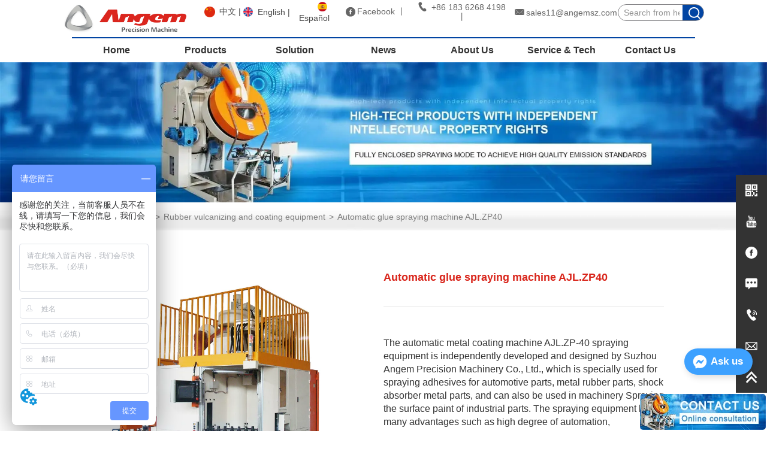

--- FILE ---
content_type: text/html; charset=utf-8
request_url: https://szangem.com/product/automatic_glue_sprayer_ajl_zp40
body_size: 62109
content:

        <!DOCTYPE html>
        <html lang="en">
        <head>
            <meta charset="utf-8">
            <title>china automatic glue spraying machine, auto parts spraying equipment, glue spraying machine, automatic glue spraying machine, oil seal skeleton spraying machine, shock absorber spraying machine, bushing spraying machine, spraying machine, high efficiency glue spraying</title>
            <meta name="viewport" content="width=device-width,minimum-scale=1,initial-scale=1">
            <meta name="keywords" content="china automatic glue spraying machine, auto parts spraying equipment, glue spraying machine, automatic glue spraying machine, oil seal skeleton spraying machine, shock absorber spraying machine, bushing spraying machine, spraying machine, high efficiency glue spraying">
            <meta name="description" content="professional automatic glue spraying machine, auto small parts local spraying robot, small hardware automatic paint spraying machine, bushing shrinking machine, metal parts phosphating line, automatic dipping machine, exhaust gas treatment, brush coating machine manufacturer, supplier.">
            <meta property="og:type" content="website">
            <meta property="og:title" content="china automatic glue spraying machine, auto parts spraying equipment, glue spraying machine, automatic glue spraying machine, oil seal skeleton spraying machine, shock absorber spraying machine, bushing spraying machine, spraying machine, high efficiency glue spraying">
            <meta property="og:description" content="professional automatic glue spraying machine, auto small parts local spraying robot, small hardware automatic paint spraying machine, bushing shrinking machine, metal parts phosphating line, automatic dipping machine, exhaust gas treatment, brush coating machine manufacturer, supplier.">
            <meta property="og:image" content="https://dedjh0j7jhutx.cloudfront.net/1511384249326936064%2Ff78e219ef9e0f8b1a536d2cfb785e680.jpg">
            <link rel="alternate" hreflang="en" href="https://szangem.com/product/automatic_glue_sprayer_ajl_zp40">
            <link rel="canonical" href="https://szangem.com/product/automatic_glue_sprayer_ajl_zp40">
            <link rel="stylesheet" href="/index.css">
            <link rel="stylesheet" href="/css/aos.css">
            <link rel="stylesheet" href="/css/animate.css">
            <link rel="icon" href=https://dedjh0j7jhutx.cloudfront.net/a37bdef8d38601a9f1f3703defdfb686.png type="image/x-icon">
            <script>
  // Define dataLayer and the gtag function.
  window.dataLayer = window.dataLayer || [];
  function gtag(){dataLayer.push(arguments);}
  
  function getCookieValue(cookieName) {
    const name = cookieName + "=";
    const decodedCookie = decodeURIComponent(document.cookie);
    const cookieArray = decodedCookie.split(';');

    for (let i = 0; i < cookieArray.length; i++) {
        let cookie = cookieArray[i].trim();
        if (cookie.indexOf(name) === 0) {
            return cookie.substring(name.length, cookie.length);
        }
    }
    return undefined;
  };
  if (!getCookieValue('skyCmpCookie')) {
    gtag('consent', 'default', {
      'ad_storage': 'granted',
      'ad_user_data': 'granted',
      'ad_personalization': 'granted',
      'analytics_storage': 'granted',
      'functionality_storage': 'granted',
      'personalization_storage': 'granted',
      'security_storage': 'granted',
    });
  }
</script>
<script defer="defer" src='https://portlet-us.s3.amazonaws.com/bundle/cmp.js'></script>
<!-- Google Tag Manager -->
<script>(function(w,d,s,l,i){w[l]=w[l]||[];w[l].push({'gtm.start':
new Date().getTime(),event:'gtm.js'});var f=d.getElementsByTagName(s)[0],
j=d.createElement(s),dl=l!='dataLayer'?'&l='+l:'';j.async=true;j.src=
'https://www.googletagmanager.com/gtm.js?id='+i+dl;f.parentNode.insertBefore(j,f);
})(window,document,'script','dataLayer','GTM-T4R3TXP');</script>
<!-- End Google Tag Manager -->
<!-- Google tag (gtag.js) -->
<script async src="https://www.googletagmanager.com/gtag/js?id=G-1VEFBJCKWV"></script>
<script>
  window.dataLayer = window.dataLayer || [];
  function gtag(){dataLayer.push(arguments);}
  gtag('js', new Date());

  gtag('config', 'G-1VEFBJCKWV');
</script>
<meta name="google-site-verification" content="pZIc9pTApC9lAr2ctMSEjj3_WVPBDlq4PwX1UlivX0M" />

<script>
var _hmt = _hmt || [];
(function() {
  var hm = document.createElement("script");
  hm.src = "https://hm.baidu.com/hm.js?c186f6c3939585c40e1c60edfdb3956f";
  var s = document.getElementsByTagName("script")[0]; 
  s.parentNode.insertBefore(hm, s);
})();
</script>
<script defer id="SkyMessage" src="https://d1c6gk3tn6ydje.cloudfront.net/bundle/skyMessage.js?layout=right&color=#3DA1FF&pageId=114046823663261"></script>
            <style>.gridFixed{position:fixed;top:0;left:0;right:0;z-index:99}.gridLayout{width:auto;background-repeat:no-repeat;background-position:50%;background-size:cover}.gridLayout>div>.row>.edit{height:inherit}.gridLayout .gridSub{min-height:50px}.gridLayout.gridFixed{transition:background-color .3s}
.ant-form .ant-form-item{display:inline-block;padding:0 5px;margin-bottom:3px;width:100%;box-sizing:border-box}.ant-form .ant-form-item .ant-form-item-label{display:block;text-align:left}.ant-form .ant-form-item .ant-btn{line-height:1.5;position:relative;display:inline-block;font-weight:400;white-space:nowrap;text-align:center;background-image:none;-webkit-box-shadow:0 2px 0 rgba(0,0,0,.015);box-shadow:0 2px 0 rgba(0,0,0,.015);cursor:pointer;-webkit-transition:all .3s cubic-bezier(.645,.045,.355,1);transition:all .3s cubic-bezier(.645,.045,.355,1);-webkit-user-select:none;-moz-user-select:none;-ms-user-select:none;user-select:none;-ms-touch-action:manipulation;touch-action:manipulation;height:32px;padding:0;font-size:14px;border-radius:4px;color:rgba(0,0,0,.65);background-color:#fff;border:1px solid transparent;outline:0}.ant-form .ant-form-item .ant-btn-primary{color:#fff;background-color:#1890ff;text-shadow:0 -1px 0 rgba(0,0,0,.12);-webkit-box-shadow:0 2px 0 rgba(0,0,0,.045);box-shadow:0 2px 0 rgba(0,0,0,.045)}.ant-input{-webkit-box-sizing:border-box;box-sizing:border-box;margin:0;font-variant:tabular-nums;list-style:none;-webkit-font-feature-settings:"tnum";font-feature-settings:"tnum";position:relative;display:inline-block;width:100%;height:32px;padding:4px 11px;color:rgba(0,0,0,.65);font-size:14px;line-height:1.5;background-color:#fff;background-image:none;border:1px solid #d9d9d9;border-radius:4px;-webkit-transition:all .3s;transition:all .3s}.ant-input::-moz-placeholder{color:#bfbfbf;opacity:1}.ant-input:-ms-input-placeholder{color:#bfbfbf}.ant-input::-webkit-input-placeholder{color:#bfbfbf}.ant-input:placeholder-shown{text-overflow:ellipsis}.ant-input:focus,.ant-input:hover{border-color:#40a9ff}.ant-input:focus{outline:0;-webkit-box-shadow:0 0 0 2px rgba(24,144,255,.2);box-shadow:0 0 0 2px rgba(24,144,255,.2)}.ant-input-disabled{color:rgba(0,0,0,.25);background-color:#f5f5f5;cursor:not-allowed;opacity:1}.ant-input-disabled:hover{border-color:#d9d9d9;border-right-width:1px!important}.ant-input[disabled]{color:rgba(0,0,0,.25);background-color:#f5f5f5;cursor:not-allowed;opacity:1}.ant-input[disabled]:hover{border-color:#d9d9d9;border-right-width:1px!important}textarea.ant-input{max-width:100%;height:auto;min-height:32px;line-height:1.5;vertical-align:bottom;-webkit-transition:all .3s,height 0s;transition:all .3s,height 0s}.ant-input-lg{height:40px;padding:6px 11px;font-size:16px}.ant-input-sm{height:24px;padding:1px 7px}.ant-input-clear-icon{color:rgba(0,0,0,.25);font-size:12px;cursor:pointer;-webkit-transition:color .3s;transition:color .3s;vertical-align:0}.ant-input-clear-icon:hover{color:rgba(0,0,0,.45)}.ant-input-clear-icon:active{color:rgba(0,0,0,.65)}.ant-input-clear-icon+i{margin-left:6px}.ant-input-textarea-clear-icon{color:rgba(0,0,0,.25);font-size:12px;cursor:pointer;-webkit-transition:color .3s;transition:color .3s;position:absolute;top:0;right:0;margin:8px 8px 0 0}.ant-input-textarea-clear-icon:hover{color:rgba(0,0,0,.45)}.ant-input-textarea-clear-icon:active{color:rgba(0,0,0,.65)}.ant-input-textarea-clear-icon+i{margin-left:6px}.ant-radio-group{-webkit-box-sizing:border-box;box-sizing:border-box;margin:0;padding:0;color:rgba(0,0,0,.65);font-size:14px;font-variant:tabular-nums;line-height:1.5;list-style:none;-webkit-font-feature-settings:"tnum";font-feature-settings:"tnum";display:inline-block;line-height:unset}.ant-radio-wrapper{margin:0 8px 0 0}.ant-radio,.ant-radio-wrapper{-webkit-box-sizing:border-box;box-sizing:border-box;padding:0;color:rgba(0,0,0,.65);font-size:14px;font-variant:tabular-nums;line-height:1.5;list-style:none;-webkit-font-feature-settings:"tnum";font-feature-settings:"tnum";position:relative;display:inline-block;white-space:nowrap;cursor:pointer}.ant-radio{margin:0;line-height:1;vertical-align:sub;outline:none}.ant-radio-input:focus+.ant-radio-inner,.ant-radio-wrapper:hover .ant-radio,.ant-radio:hover .ant-radio-inner{border-color:#1890ff}.ant-radio-input:focus+.ant-radio-inner{-webkit-box-shadow:0 0 0 3px rgba(24,144,255,.08);box-shadow:0 0 0 3px rgba(24,144,255,.08)}.ant-radio-checked:after{position:absolute;top:0;left:0;width:100%;height:100%;border:1px solid #1890ff;border-radius:50%;visibility:hidden;-webkit-animation:antRadioEffect .36s ease-in-out;animation:antRadioEffect .36s ease-in-out;-webkit-animation-fill-mode:both;animation-fill-mode:both;content:""}.ant-radio-wrapper:hover .ant-radio:after,.ant-radio:hover:after{visibility:visible}.ant-radio-inner{position:relative;top:0;left:0;display:block;width:16px;height:16px;background-color:#fff;border:1px solid #d9d9d9;border-radius:100px;-webkit-transition:all .3s;transition:all .3s}.ant-radio-inner:after{position:absolute;top:3px;left:3px;display:table;width:8px;height:8px;background-color:#1890ff;border-top:0;border-left:0;border-radius:8px;-webkit-transform:scale(0);-ms-transform:scale(0);transform:scale(0);opacity:0;-webkit-transition:all .3s cubic-bezier(.78,.14,.15,.86);transition:all .3s cubic-bezier(.78,.14,.15,.86);content:" "}.ant-radio-input{position:absolute;top:0;right:0;bottom:0;left:0;z-index:1;cursor:pointer;opacity:0}.ant-radio-checked .ant-radio-inner{border-color:#1890ff}.ant-radio-checked .ant-radio-inner:after{-webkit-transform:scale(1);-ms-transform:scale(1);transform:scale(1);opacity:1;-webkit-transition:all .3s cubic-bezier(.78,.14,.15,.86);transition:all .3s cubic-bezier(.78,.14,.15,.86)}.ant-radio-disabled .ant-radio-inner{background-color:#f5f5f5;border-color:#d9d9d9!important;cursor:not-allowed}.ant-radio-disabled .ant-radio-inner:after{background-color:rgba(0,0,0,.2)}.ant-radio-disabled .ant-radio-input{cursor:not-allowed}.ant-radio-disabled+span{color:rgba(0,0,0,.25);cursor:not-allowed}span.ant-radio+*{padding-right:8px;padding-left:8px}.ant-radio-button-wrapper{position:relative;display:inline-block;height:32px;margin:0;padding:0 15px;color:rgba(0,0,0,.65);line-height:30px;background:#fff;border:1px solid #d9d9d9;border-top:1.02px solid #d9d9d9;border-left:0;cursor:pointer;-webkit-transition:color .3s,background .3s,border-color .3s;transition:color .3s,background .3s,border-color .3s}.ant-radio-button-wrapper a{color:rgba(0,0,0,.65)}.ant-radio-button-wrapper>.ant-radio-button{display:block;width:0;height:0;margin-left:0}.ant-radio-group-large .ant-radio-button-wrapper{height:40px;font-size:16px;line-height:38px}.ant-radio-group-small .ant-radio-button-wrapper{height:24px;padding:0 7px;line-height:22px}.ant-radio-button-wrapper:not(:first-child):before{position:absolute;top:0;left:-1px;display:block;width:1px;height:100%;background-color:#d9d9d9;content:""}.ant-radio-button-wrapper:first-child{border-left:1px solid #d9d9d9;border-radius:4px 0 0 4px}.ant-radio-button-wrapper:last-child{border-radius:0 4px 4px 0}.ant-radio-button-wrapper:first-child:last-child{border-radius:4px}.ant-radio-button-wrapper:hover{position:relative;color:#1890ff}.ant-radio-button-wrapper:focus-within{outline:3px solid rgba(24,144,255,.06)}.ant-radio-button-wrapper .ant-radio-inner,.ant-radio-button-wrapper input[type=checkbox],.ant-radio-button-wrapper input[type=radio]{width:0;height:0;opacity:0;pointer-events:none}.ant-radio-button-wrapper-checked:not(.ant-radio-button-wrapper-disabled){z-index:1;color:#1890ff;background:#fff;border-color:#1890ff;-webkit-box-shadow:-1px 0 0 0 #1890ff;box-shadow:-1px 0 0 0 #1890ff}.ant-radio-button-wrapper-checked:not(.ant-radio-button-wrapper-disabled):before{background-color:#1890ff!important;opacity:.1}.ant-radio-button-wrapper-checked:not(.ant-radio-button-wrapper-disabled):first-child{border-color:#1890ff;-webkit-box-shadow:none!important;box-shadow:none!important}.ant-radio-button-wrapper-checked:not(.ant-radio-button-wrapper-disabled):hover{color:#40a9ff;border-color:#40a9ff;-webkit-box-shadow:-1px 0 0 0 #40a9ff;box-shadow:-1px 0 0 0 #40a9ff}.ant-radio-button-wrapper-checked:not(.ant-radio-button-wrapper-disabled):active{color:#096dd9;border-color:#096dd9;-webkit-box-shadow:-1px 0 0 0 #096dd9;box-shadow:-1px 0 0 0 #096dd9}.ant-radio-button-wrapper-checked:not(.ant-radio-button-wrapper-disabled):focus-within{outline:3px solid rgba(24,144,255,.06)}.ant-radio-group-solid .ant-radio-button-wrapper-checked:not(.ant-radio-button-wrapper-disabled){color:#fff;background:#1890ff;border-color:#1890ff}.ant-radio-group-solid .ant-radio-button-wrapper-checked:not(.ant-radio-button-wrapper-disabled):hover{color:#fff;background:#40a9ff;border-color:#40a9ff}.ant-radio-group-solid .ant-radio-button-wrapper-checked:not(.ant-radio-button-wrapper-disabled):active{color:#fff;background:#096dd9;border-color:#096dd9}.ant-radio-group-solid .ant-radio-button-wrapper-checked:not(.ant-radio-button-wrapper-disabled):focus-within{outline:3px solid rgba(24,144,255,.06)}.ant-radio-button-wrapper-disabled{cursor:not-allowed}.ant-radio-button-wrapper-disabled,.ant-radio-button-wrapper-disabled:first-child,.ant-radio-button-wrapper-disabled:hover{color:rgba(0,0,0,.25);background-color:#f5f5f5;border-color:#d9d9d9}.ant-radio-button-wrapper-disabled:first-child{border-left-color:#d9d9d9}.ant-radio-button-wrapper-disabled.ant-radio-button-wrapper-checked{color:#fff;background-color:#e6e6e6;border-color:#d9d9d9;-webkit-box-shadow:none;box-shadow:none}@-webkit-keyframes antRadioEffect{0%{-webkit-transform:scale(1);transform:scale(1);opacity:.5}to{-webkit-transform:scale(1.6);transform:scale(1.6);opacity:0}}@keyframes antRadioEffect{0%{-webkit-transform:scale(1);transform:scale(1);opacity:.5}to{-webkit-transform:scale(1.6);transform:scale(1.6);opacity:0}}@supports (-moz-appearance:meterbar) and (background-blend-mode:difference,normal){.ant-radio{vertical-align:text-bottom}}@-webkit-keyframes antCheckboxEffect{0%{-webkit-transform:scale(1);transform:scale(1);opacity:.5}to{-webkit-transform:scale(1.6);transform:scale(1.6);opacity:0}}@keyframes antCheckboxEffect{0%{-webkit-transform:scale(1);transform:scale(1);opacity:.5}to{-webkit-transform:scale(1.6);transform:scale(1.6);opacity:0}}.ant-checkbox{-webkit-box-sizing:border-box;box-sizing:border-box;margin:0;padding:0;color:rgba(0,0,0,.65);font-size:14px;font-variant:tabular-nums;line-height:1.5;list-style:none;-webkit-font-feature-settings:"tnum";font-feature-settings:"tnum";position:relative;top:-.09em;display:inline-block;line-height:1;white-space:nowrap;vertical-align:middle;outline:none;cursor:pointer}.ant-checkbox-input:focus+.ant-checkbox-inner,.ant-checkbox-wrapper:hover .ant-checkbox-inner,.ant-checkbox:hover .ant-checkbox-inner{border-color:#1890ff}.ant-checkbox-checked:after{position:absolute;top:0;left:0;width:100%;height:100%;border:1px solid #1890ff;border-radius:2px;visibility:hidden;-webkit-animation:antCheckboxEffect .36s ease-in-out;animation:antCheckboxEffect .36s ease-in-out;-webkit-animation-fill-mode:backwards;animation-fill-mode:backwards;content:""}.ant-checkbox-wrapper:hover .ant-checkbox:after,.ant-checkbox:hover:after{visibility:visible}.ant-checkbox-inner{position:relative;top:0;left:0;display:block;width:16px;height:16px;background-color:#fff;border:1px solid #d9d9d9;border-radius:2px;border-collapse:separate;-webkit-transition:all .3s;transition:all .3s}.ant-checkbox-inner:after{position:absolute;top:50%;left:22%;display:table;width:5.71428571px;height:9.14285714px;border:2px solid #fff;border-top:0;border-left:0;-webkit-transform:rotate(45deg) scale(0) translate(-50%,-50%);-ms-transform:rotate(45deg) scale(0) translate(-50%,-50%);transform:rotate(45deg) scale(0) translate(-50%,-50%);opacity:0;-webkit-transition:all .1s cubic-bezier(.71,-.46,.88,.6),opacity .1s;transition:all .1s cubic-bezier(.71,-.46,.88,.6),opacity .1s;content:" "}.ant-checkbox-input{position:absolute;top:0;right:0;bottom:0;left:0;z-index:1;width:100%;height:100%;cursor:pointer;opacity:0}.ant-checkbox-checked .ant-checkbox-inner:after{position:absolute;display:table;border:2px solid #fff;border-top:0;border-left:0;-webkit-transform:rotate(45deg) scale(1) translate(-50%,-50%);-ms-transform:rotate(45deg) scale(1) translate(-50%,-50%);transform:rotate(45deg) scale(1) translate(-50%,-50%);opacity:1;-webkit-transition:all .2s cubic-bezier(.12,.4,.29,1.46) .1s;transition:all .2s cubic-bezier(.12,.4,.29,1.46) .1s;content:" "}.ant-checkbox-checked .ant-checkbox-inner{background-color:#1890ff;border-color:#1890ff}.ant-checkbox-disabled{cursor:not-allowed}.ant-checkbox-disabled.ant-checkbox-checked .ant-checkbox-inner:after{border-color:rgba(0,0,0,.25);-webkit-animation-name:none;animation-name:none}.ant-checkbox-disabled .ant-checkbox-input{cursor:not-allowed}.ant-checkbox-disabled .ant-checkbox-inner{background-color:#f5f5f5;border-color:#d9d9d9!important}.ant-checkbox-disabled .ant-checkbox-inner:after{border-color:#f5f5f5;border-collapse:separate;-webkit-animation-name:none;animation-name:none}.ant-checkbox-disabled+span{color:rgba(0,0,0,.25);cursor:not-allowed}.ant-checkbox-disabled:hover:after,.ant-checkbox-wrapper:hover .ant-checkbox-disabled:after{visibility:hidden}.ant-checkbox-wrapper{-webkit-box-sizing:border-box;box-sizing:border-box;margin:0;padding:0;color:rgba(0,0,0,.65);font-size:14px;font-variant:tabular-nums;line-height:1.5;list-style:none;-webkit-font-feature-settings:"tnum";font-feature-settings:"tnum";display:inline-block;line-height:unset;cursor:pointer}.ant-checkbox-wrapper.ant-checkbox-wrapper-disabled{cursor:not-allowed}.ant-checkbox-wrapper+.ant-checkbox-wrapper{margin-left:8px}.ant-checkbox+span{padding-right:8px;padding-left:8px}.ant-checkbox-group{-webkit-box-sizing:border-box;box-sizing:border-box;margin:0;padding:0;color:rgba(0,0,0,.65);font-size:14px;font-variant:tabular-nums;line-height:1.5;list-style:none;-webkit-font-feature-settings:"tnum";font-feature-settings:"tnum";display:inline-block}.ant-checkbox-group-item{display:inline-block;margin-right:8px}.ant-checkbox-group-item:last-child{margin-right:0}.ant-checkbox-group-item+.ant-checkbox-group-item{margin-left:0}.ant-checkbox-indeterminate .ant-checkbox-inner{background-color:#fff;border-color:#d9d9d9}.ant-checkbox-indeterminate .ant-checkbox-inner:after{top:50%;left:50%;width:8px;height:8px;background-color:#1890ff;border:0;-webkit-transform:translate(-50%,-50%) scale(1);-ms-transform:translate(-50%,-50%) scale(1);transform:translate(-50%,-50%) scale(1);opacity:1;content:" "}.ant-checkbox-indeterminate.ant-checkbox-disabled .ant-checkbox-inner:after{background-color:rgba(0,0,0,.25);border-color:rgba(0,0,0,.25)}.Form{padding:20px;background-color:transparent}
.CImage .CImage_box{width:100%;height:100%;position:relative;display:block;overflow:hidden}.CImage .CImage_title{position:absolute;bottom:0;width:100%;line-height:1.5;text-align:center;display:none}.CImage .CImage_view{cursor:pointer}.CImage img{width:100%;height:100%;display:block;transition:all .3s ease-out;-webkit-transition:all .3s ease-out}
.text{min-width:100px;min-height:20px}.text ul,.text ul>li{list-style:disc}.text ol,.text ol>li{list-style:decimal}
.video{max-width:800px}#root{min-height:100%}@media screen and (max-width:600px){.RootSortable{padding-bottom:53px}}.ProDel{min-height:20px;overflow-x:auto}@media screen and (min-width:600px){.ProdelContent{display:block}.MobiledelContent{display:none}}@media screen and (max-width:600px){.MobiledelContent{display:block}.ProdelContent{display:none}}
.video{max-width:800px}#root{min-height:100%}@media screen and (max-width:600px){.RootSortable{padding-bottom:53px}}.ProDel{min-height:20px;word-wrap:break-word}.ProDel .MobiledelContent::-webkit-scrollbar,.ProDel .ProdelContent::-webkit-scrollbar{width:4px}.ProDel .MobiledelContent::-webkit-scrollbar-thumb,.ProDel .ProdelContent::-webkit-scrollbar-thumb{background-color:#d8d8d8;border-radius:6px}.ProDel .MobiledelContent::-webkit-scrollbar-track,.ProDel .ProdelContent::-webkit-scrollbar-track{background-color:#fff;border-radius:2px}@media screen and (min-width:600px){.ProdelContent{display:block}.MobiledelContent{display:none}}@media screen and (max-width:600px){.MobiledelContent{display:block}.ProdelContent{display:none}}
.Button{min-width:30px}.Button a{text-align:center;display:inline-block;width:100%;transform:translateY(-50%);position:relative;top:50%}.Button a svg{display:none;width:15px;height:15px;margin-right:3px}.Button a .button0_text,.Button a svg{vertical-align:middle}
.emptyDiv{text-align:center;height:100%;display:flex;flex-direction:column;align-items:center;justify-content:center;border:1px dashed #bbb;min-height:100px}.web_col_content_empty_tips_btn{-webkit-box-sizing:border-box;-moz-box-sizing:border-box;box-sizing:border-box;display:inline-block;width:130px;height:40px;line-height:40px;padding:0;border:1px solid rgba(127,155,255,.6);background-color:rgba(202,214,255,.1);color:#5874d8;font-size:15px;vertical-align:middle;cursor:pointer;-webkit-border-radius:2px;-moz-border-radius:2px;border-radius:2px;outline:0}.web_col_content_empty_tips_icon{display:inline-block;width:17px;height:14px;margin-right:5px;vertical-align:middle}.web_col_content_empty_tips_text{display:inline-block}.video{max-width:800px}#root{min-height:100%}@media screen and (max-width:600px){.RootSortable{padding-bottom:53px}}.rootgridv2214{position:relative}.rootgridv2214 .box,.rootgridv2214 .cell{width:100%}.rootgridv2214 .box .grid_content,.rootgridv2214 .cell .grid_content{height:100%}.rootgridv2214 .box>.grid_content{box-sizing:border-box;display:flex;flex:0 1 auto;flex-direction:row;flex-wrap:wrap;margin-right:0;margin-left:0}.rootgridv2214 .cell.edit{position:relative}.rootgridv2214 .cell.edit.empty{height:auto;display:flex;flex-direction:column}.rootgridv2214 .grid_content:after,.rootgridv2214 .grid_content:before{content:"";display:flex}
.SplitLine1{padding-top:5px;padding-bottom:5px}.SplitLine1 hr{color:#ddd;border-top-width:1px;border-top-style:solid;border-left:none;border-right:none;border-bottom:none}
.video{max-width:800px}#root{min-height:100%}@media screen and (max-width:600px){.RootSortable{padding-bottom:53px}}.ProAndNewsSrcoll{max-width:100%;overflow:hidden;display:block;margin:0 auto;transition:all .5s ease-out}.ProAndNewsSrcoll .btnContainer .btnWrap{display:inline-block}.ProAndNewsSrcoll .btnContainer .btnWrap .btn_more{display:block}.ProAndNewsSrcoll .btnContainer .btnWrap .btn_more span{line-height:36px}.ScrollImage-inner{position:relative;width:100%;margin:0 auto}.ScrollImage-inner .ScrollImage-content{overflow:hidden;position:relative}.ScrollImage-inner .ScrollImage-content:hover .ScrollImage-box{animation-play-state:paused!important;-webkit-animation-play-state:paused!important}.ScrollImage-inner .ScrollImage-content .ScrollImage-box{display:flex;position:relative;transition-timing-function:linear;animation-timing-function:linear;-webkit-animation-timing-function:linear;animation-iteration-count:infinite;-webkit-animation-iteration-count:infinite}.ScrollImage-inner .ScrollImage-content .ScrollImage-box .ScrollImage-cell{flex-shrink:0;box-sizing:border-box}.ScrollImage-inner .ScrollImage-content .ScrollImage-box .ScrollImage-cell img{display:block;width:196px;height:100px;max-width:100%}.ScrollImage-inner .ScrollImage-content .ScrollImage-box .ScrollImage-cell .ScrollImage_shade{width:196px;display:flex;justify-content:center;align-items:center;flex-direction:column;text-align:center;margin:0 auto}.ScrollImage-inner .ScrollImage-content .ScrollImage-box .ScrollImage-cell .ScrollImage_shade .ScrollImage_title{width:100%;overflow:hidden;text-overflow:ellipsis;color:#333;text-align:center;-webkit-line-clamp:1;-webkit-box-orient:vertical;display:-webkit-box}.ScrollImage-inner .ScrollImage-content .ScrollImage-box .ScrollImage-cell .ScrollImage_shade .ScrollImage_describe{font-size:12px;width:100%;overflow:hidden;text-overflow:ellipsis;-webkit-line-clamp:4;-webkit-box-orient:vertical;display:-webkit-box;color:#333;text-align:center}.ScrollImage-inner .arrow-prev{left:0}.ScrollImage-inner .arrow-next{right:0}.ScrollImage-inner .arrow{position:absolute;top:0;bottom:0}.ScrollImage-inner .arrow,.ScrollImage-inner .arrow i{width:30px;display:flex;justify-content:center;align-items:center}.ScrollImage-inner .arrow i{color:#000;font-size:16px;height:50px;cursor:pointer}.empty-content{text-align:center;margin:10px 0;height:800px}.empty-content .text{margin-top:40px;font-size:18px;color:#333}
.magnifier-thumb-wrapper{position:relative;display:block;top:0;left:0;width:100%;height:100%}.magnifier-lens{overflow:hidden;background-color:#fff;opacity:.4}.magnifier-lens,.magnifier-loader{position:absolute;border:1px solid #ccc;top:0;left:0}.magnifier-loader{color:#fff;text-align:center;background:transparent;background:rgba(50,50,50,.5);-ms-filter:"progid:DXImageTransform.Microsoft.gradient(startColorstr=#7F323232,endColorstr=#7F323232)";filter:progid:DXImageTransform.Microsoft.gradient(startColorstr=#7F323232,endColorstr=#7F323232)}.magnifier-loader-text{font:13px Arial;margin-top:10px}.magnifier-preview{padding:0;width:100%;height:150px;position:relative;overflow:hidden;z-index:100;pointer-events:none}.magnifier-preview img{position:absolute;top:0;left:0}.hidden{visibility:hidden}.ScrollImage-inner{position:relative;width:100%;margin:0 auto}.ScrollImage-inner .ScrollImage-content{overflow:hidden;position:relative}.ScrollImage-inner .ScrollImage-content:hover .ScrollImage-box{animation-play-state:paused!important;-webkit-animation-play-state:paused!important}.ScrollImage-inner .ScrollImage-content .ScrollImage-box{display:flex;position:relative;transition-timing-function:linear;animation-timing-function:linear;-webkit-animation-timing-function:linear;animation-iteration-count:infinite;-webkit-animation-iteration-count:infinite}.ScrollImage-inner .ScrollImage-content .ScrollImage-box .ScrollImage-cell{flex-shrink:0;box-sizing:border-box}.ScrollImage-inner .ScrollImage-content .ScrollImage-box .ScrollImage-cell img{display:block;width:196px;height:100px;max-width:100%}.ScrollImage-inner .ScrollImage-content .ScrollImage-box .ScrollImage-cell .ScrollImage_shade{width:196px;display:flex;justify-content:center;align-items:center;flex-direction:column;text-align:center;margin:0 auto}.ScrollImage-inner .ScrollImage-content .ScrollImage-box .ScrollImage-cell .ScrollImage_shade .ScrollImage_title{width:100%;overflow:hidden;text-overflow:ellipsis;color:#333;text-align:center;-webkit-line-clamp:1;-webkit-box-orient:vertical;display:-webkit-box}.ScrollImage-inner .ScrollImage-content .ScrollImage-box .ScrollImage-cell .ScrollImage_shade .ScrollImage_describe{font-size:12px;width:100%;overflow:hidden;text-overflow:ellipsis;-webkit-line-clamp:4;-webkit-box-orient:vertical;display:-webkit-box;color:#333;text-align:center}.ScrollImage-inner .arrow-prev{left:0}.ScrollImage-inner .arrow-next{right:0}.ScrollImage-inner .arrow{position:absolute;top:0;bottom:0}.ScrollImage-inner .arrow,.ScrollImage-inner .arrow i{width:30px;display:flex;justify-content:center;align-items:center}.ScrollImage-inner .arrow i{color:#000;font-size:16px;height:50px;cursor:pointer}.video{max-width:800px}#root{min-height:100%}@media screen and (max-width:600px){.RootSortable{padding-bottom:53px}}.ImageSource{box-sizing:initial;width:100%}.ImageSource .detail_img{width:100%;position:relative;margin-top:20px}.ImageSource .detail_img_big{width:100%;height:100%}.ImageSource .detail_img_big .imageZoom{position:relative;width:100%;height:100%;left:0}.ImageSource .detail_img_big .imageZoom #imageSourcePreview{position:fixed;left:0;top:0}.ImageSource .detail_img_big img{width:100%;height:100%}@media screen and (max-width:600px){.ImageSource2{margin-left:0}.ImageSource2,.ImageSource2 .detail_img_big img{width:100%!important}.ImageSource2 .detail_img .prev{left:0}.ImageSource2 .detail_img .next{right:0}}
.TextSource{font-size:12px;line-height:1.5}
.Breadcrumb{font-size:14px}.Breadcrumb .breadcrumb-box{display:flex;align-items:flex-end;overflow-x:hidden}.Breadcrumb .breadcrumb-link{color:#333;flex-shrink:0}.Breadcrumb .breadcrumb-currenctTag{display:inline-block}.Breadcrumb .breadcrumb-separator{margin:0 6px}.Breadcrumb svg{width:14px;height:14px;margin-right:5px;color:#333}
.DataSourceText a{color:inherit}
.searchv220{overflow:hidden}.searchv220 .searchWrap .underline{width:100%;height:1px;background-color:#000}.searchv220 .searchWrap .main{display:flex;align-items:center;height:inherit}.searchv220 .searchWrap .main .input{height:100%;border:none;outline:none;flex:1;overflow:hidden;background:transparent}.searchv220 .searchWrap .main .icon{vertical-align:middle;cursor:pointer;margin-left:5px;text-align:center}.search_component{height:40px}
.Nav_pc{width:100%;max-width:100%;margin:0 auto}.Nav_pc>.rc-menu{display:flex;justify-content:center;align-items:center;text-align:center;border:none}.Nav_pc>.rc-menu>.rc-menu-item,.Nav_pc>.rc-menu>.rc-menu-submenu{display:flex;align-items:center;justify-content:center;flex:0 1 auto;font-size:18px;color:#333;border:none;height:50px;cursor:pointer;padding:0;width:100%}.Nav_pc>.rc-menu.rc-menu-horizontal{background:unset}.Nav_pc>.rc-menu.rc-menu-horizontal:after{display:none}.Nav_pc .rc-menu-horizontal{overflow:unset}.rc-menu-vertical>.rc-menu-submenu>.rc-menu-submenu-title{cursor:pointer}.Nav-popupClassName{z-index:999}.Nav-popupClassName>.rc-menu{overflow:hidden}.Nav-popupClassName .rc-menu-item,.Nav-popupClassName .rc-menu-submenu-title{font-size:14px;color:#666;background:#fff;text-align:left;cursor:pointer}.Nav-popupClassName .menuChildItem+.menuChildItem{border-top:1px solid #999}.Nav-popupClassName .menuChildItem,.Nav-popupClassName .menuChildItem .child,.Nav-popupClassName .rc-menu-submenu-title span{overflow:hidden;white-space:nowrap;text-overflow:ellipsis}.Nav-popupClassName>.rc-menu .rc-menu-submenu-title{display:flex;align-items:center}.Nav-popupClassName>.rc-menu .rc-menu-submenu-title,.Nav-popupClassName>.rc-menu>.rc-menu-item{height:50px;line-height:26px}.Nav-popupClassName>.rc-menu .rc-menu-submenu-title{padding-top:0!important;padding-bottom:0!important;line-height:50px}.Nav-popupClassName>.rc-menu .rc-menu-submenu-title .rc-menu-submenu-arrow{top:50%;transform:translateY(-50%)}@font-face{font-family:FontAwesome;src:url(https://cdnjs.cloudflare.com/ajax/libs/font-awesome/4.2.0/fonts/fontawesome-webfont.eot);src:url(https://cdnjs.cloudflare.com/ajax/libs/font-awesome/4.2.0/fonts/fontawesome-webfont.eot#iefix) format("embedded-opentype"),url(https://cdnjs.cloudflare.com/ajax/libs/font-awesome/4.2.0/fonts/fontawesome-webfont.woff) format("woff"),url(https://cdnjs.cloudflare.com/ajax/libs/font-awesome/4.2.0/fonts/fontawesome-webfont.ttf) format("truetype"),url(https://cdnjs.cloudflare.com/ajax/libs/font-awesome/4.2.0/fonts/fontawesome-webfont.svg#fontawesomeregular) format("svg");font-weight:400;font-style:normal}.rc-menu{outline:none;margin-bottom:0;padding-left:0;padding-right:0;list-style:none;border:1px solid #d9d9d9;box-shadow:0 0 4px #d9d9d9;border-radius:3px;color:#666}.rc-menu-rtl{direction:rtl}.rc-menu-hidden{display:none}.rc-menu-collapse{overflow:hidden;transition:height .3s ease-out}.rc-menu-item-group-list{margin:0;padding:0}.rc-menu-item-group-title{color:#999;line-height:1.5;padding:8px 10px;border-bottom:1px solid #dedede}.rc-menu-item-selected{transform:translateZ(0)}.rc-menu-item-selected,.rc-menu-submenu-selected{background-color:#eaf8fe}.rc-menu>li.rc-menu-submenu{padding:0}.rc-menu-horizontal.rc-menu-sub,.rc-menu-vertical-left.rc-menu-sub,.rc-menu-vertical-right.rc-menu-sub,.rc-menu-vertical.rc-menu-sub{min-width:160px;margin-top:0}.rc-menu-item,.rc-menu-submenu-title{margin:0;position:relative;display:block;padding:7px 7px 7px 16px;white-space:nowrap}.rc-menu-rtl .rc-menu-item,.rc-menu-rtl .rc-menu-submenu-title{padding:7px 16px 7px 7px}.rc-menu-item.rc-menu-item-disabled,.rc-menu-item.rc-menu-submenu-disabled,.rc-menu-submenu-title.rc-menu-item-disabled,.rc-menu-submenu-title.rc-menu-submenu-disabled{color:#777!important}.rc-menu>.rc-menu-item-divider{height:1px;margin:1px 0;overflow:hidden;padding:0;line-height:0;background-color:#e5e5e5}.rc-menu-submenu-popup{position:absolute}.rc-menu-submenu-popup .submenu-title-wrapper{padding-right:20px}.rc-menu-submenu-rtl.rc-menu-submenu-popup .submenu-title-wrapper,.rc-menu-submenu-rtl .rc-menu-submenu-popup .submenu-title-wrapper{padding-right:0;padding-left:20px}.rc-menu .rc-menu-item .anticon,.rc-menu .rc-menu-submenu-title .anticon{width:14px;height:14px;margin-right:8px;top:-1px}.rc-menu-rtl .rc-menu .rc-menu-item .anticon,.rc-menu-rtl .rc-menu .rc-menu-submenu-title .anticon{margin-right:0;margin-left:8px}.rc-menu-horizontal{border:none;border-bottom:1px solid #d9d9d9;box-shadow:none;white-space:nowrap;overflow:unset}.rc-menu-horizontal>.rc-menu-item,.rc-menu-horizontal>.rc-menu-submenu>.rc-menu-submenu-title{padding:15px 20px}.rc-menu-horizontal>.rc-menu-item,.rc-menu-horizontal>.rc-menu-submenu{border-bottom:2px solid transparent;display:inline-block;vertical-align:bottom}.rc-menu-horizontal>.rc-menu-item-active,.rc-menu-horizontal>.rc-menu-submenu-active{border-bottom:2px solid #2db7f5;background-color:#f3f5f7;color:#2baee9}.rc-menu-horizontal:after{content:"\20";display:block;height:0;clear:both}.rc-menu-inline,.rc-menu-vertical,.rc-menu-vertical-left,.rc-menu-vertical-right{padding:0}.rc-menu-inline>.rc-menu-item,.rc-menu-inline>.rc-menu-submenu>.rc-menu-submenu-title,.rc-menu-vertical-left>.rc-menu-item,.rc-menu-vertical-left>.rc-menu-submenu>.rc-menu-submenu-title,.rc-menu-vertical-right>.rc-menu-item,.rc-menu-vertical-right>.rc-menu-submenu>.rc-menu-submenu-title,.rc-menu-vertical>.rc-menu-item,.rc-menu-vertical>.rc-menu-submenu>.rc-menu-submenu-title{padding:12px 28px 12px 24px}.rc-menu-rtl.rc-menu-inline>.rc-menu-item,.rc-menu-rtl.rc-menu-inline>.rc-menu-submenu>.rc-menu-submenu-title,.rc-menu-rtl.rc-menu-vertical-left>.rc-menu-item,.rc-menu-rtl.rc-menu-vertical-left>.rc-menu-submenu>.rc-menu-submenu-title,.rc-menu-rtl.rc-menu-vertical-right>.rc-menu-item,.rc-menu-rtl.rc-menu-vertical-right>.rc-menu-submenu>.rc-menu-submenu-title,.rc-menu-rtl.rc-menu-vertical>.rc-menu-item,.rc-menu-rtl.rc-menu-vertical>.rc-menu-submenu>.rc-menu-submenu-title{padding:12px 24px 12px 8px}.rc-menu-inline .rc-menu-submenu-arrow,.rc-menu-vertical-left .rc-menu-submenu-arrow,.rc-menu-vertical-right .rc-menu-submenu-arrow,.rc-menu-vertical .rc-menu-submenu-arrow{display:inline-block;font:normal normal normal 14px/1 FontAwesome;font-size:inherit;vertical-align:baseline;text-align:center;text-transform:none;text-rendering:auto;position:absolute;right:16px;line-height:1.5em}.rc-menu-inline .rc-menu-submenu-arrow:before,.rc-menu-vertical-left .rc-menu-submenu-arrow:before,.rc-menu-vertical-right .rc-menu-submenu-arrow:before,.rc-menu-vertical .rc-menu-submenu-arrow:before{content:"\f0da"}.rc-menu-rtl.rc-menu-inline .rc-menu-submenu-arrow:before,.rc-menu-rtl.rc-menu-vertical-left .rc-menu-submenu-arrow:before,.rc-menu-rtl.rc-menu-vertical-right .rc-menu-submenu-arrow:before,.rc-menu-rtl.rc-menu-vertical .rc-menu-submenu-arrow:before,.rc-menu-submenu-rtl .rc-menu-inline .rc-menu-submenu-arrow:before,.rc-menu-submenu-rtl .rc-menu-vertical-left .rc-menu-submenu-arrow:before,.rc-menu-submenu-rtl .rc-menu-vertical-right .rc-menu-submenu-arrow:before,.rc-menu-submenu-rtl .rc-menu-vertical .rc-menu-submenu-arrow:before{content:"\f0d9"}.rc-menu-rtl.rc-menu-inline .rc-menu-submenu-arrow,.rc-menu-rtl.rc-menu-vertical-left .rc-menu-submenu-arrow,.rc-menu-rtl.rc-menu-vertical-right .rc-menu-submenu-arrow,.rc-menu-rtl.rc-menu-vertical .rc-menu-submenu-arrow,.rc-menu-submenu-rtl .rc-menu-inline .rc-menu-submenu-arrow,.rc-menu-submenu-rtl .rc-menu-vertical-left .rc-menu-submenu-arrow,.rc-menu-submenu-rtl .rc-menu-vertical-right .rc-menu-submenu-arrow,.rc-menu-submenu-rtl .rc-menu-vertical .rc-menu-submenu-arrow{right:auto;left:16px}.rc-menu-inline .rc-menu-submenu-arrow{transform:rotate(90deg);transition:transform .3s}.rc-menu-inline .rc-menu-submenu-open>.rc-menu-submenu-title .rc-menu-submenu-arrow{transform:rotate(-90deg)}.rc-menu-vertical-left.rc-menu-sub,.rc-menu-vertical-right.rc-menu-sub,.rc-menu-vertical.rc-menu-sub{padding:0}.rc-menu-submenu-rtl .rc-menu-vertical-left.rc-menu-sub,.rc-menu-submenu-rtl .rc-menu-vertical-right.rc-menu-sub,.rc-menu-submenu-rtl .rc-menu-vertical.rc-menu-sub{direction:rtl}.rc-menu-sub.rc-menu-inline{padding:0;border:none;border-radius:0;box-shadow:none}.rc-menu-sub.rc-menu-inline>.rc-menu-item,.rc-menu-sub.rc-menu-inline>.rc-menu-submenu>.rc-menu-submenu-title{padding-top:8px;padding-bottom:8px;padding-right:0}.rc-menu-rtl .rc-menu-sub.rc-menu-inline>.rc-menu-item,.rc-menu-rtl .rc-menu-sub.rc-menu-inline>.rc-menu-submenu>.rc-menu-submenu-title{padding-left:0}.rc-menu-open-slide-up-appear,.rc-menu-open-slide-up-enter{animation-duration:.3s;animation-fill-mode:both;transform-origin:0 0;opacity:0;animation-timing-function:cubic-bezier(.08,.82,.17,1);animation-play-state:paused}.rc-menu-open-slide-up-leave{animation-duration:.3s;animation-fill-mode:both;transform-origin:0 0;opacity:1;animation-timing-function:cubic-bezier(.6,.04,.98,.34);animation-play-state:paused}.rc-menu-open-slide-up-appear.rc-menu-open-slide-up-appear-active,.rc-menu-open-slide-up-enter.rc-menu-open-slide-up-enter-active{animation-name:rcMenuOpenSlideUpIn;animation-play-state:running}.rc-menu-open-slide-up-leave.rc-menu-open-slide-up-leave-active{animation-name:rcMenuOpenSlideUpOut;animation-play-state:running}@keyframes rcMenuOpenSlideUpIn{0%{opacity:0;transform-origin:0 0;transform:scaleY(0)}to{opacity:1;transform-origin:0 0;transform:scaleY(1)}}@keyframes rcMenuOpenSlideUpOut{0%{opacity:1;transform-origin:0 0;transform:scaleY(1)}to{opacity:0;transform-origin:0 0;transform:scaleY(0)}}.rc-menu-open-zoom-appear,.rc-menu-open-zoom-enter{opacity:0;animation-duration:.3s;animation-fill-mode:both;transform-origin:0 0;animation-timing-function:cubic-bezier(.08,.82,.17,1);animation-play-state:paused}.rc-menu-open-zoom-leave{animation-duration:.3s;animation-fill-mode:both;transform-origin:0 0;animation-timing-function:cubic-bezier(.6,.04,.98,.34);animation-play-state:paused}.rc-menu-open-zoom-appear.rc-menu-open-zoom-appear-active,.rc-menu-open-zoom-enter.rc-menu-open-zoom-enter-active{animation-name:rcMenuOpenZoomIn;animation-play-state:running}.rc-menu-open-zoom-leave.rc-menu-open-zoom-leave-active{animation-name:rcMenuOpenZoomOut;animation-play-state:running}.rc-menu-submenu-rtl.rc-menu-open-zoom-appear,.rc-menu-submenu-rtl .rc-menu-open-zoom-appear,.rc-menu-submenu-rtl.rc-menu-open-zoom-enter,.rc-menu-submenu-rtl .rc-menu-open-zoom-enter,.rc-menu-submenu-rtl.rc-menu-open-zoom-leave,.rc-menu-submenu-rtl .rc-menu-open-zoom-leave{transform-origin:top right!important}@keyframes rcMenuOpenZoomIn{0%{opacity:0;transform:scale(0)}to{opacity:1;transform:scale(1)}}@keyframes rcMenuOpenZoomOut{0%{transform:scale(1)}to{opacity:0;transform:scale(0)}}.video{max-width:800px}#root{min-height:100%}@media screen and (max-width:600px){.RootSortable{padding-bottom:53px}}
.HoverIcon{left:auto;top:auto;position:fixed;z-index:2000;right:0;bottom:60px}.HoverIcon ul{list-style:none;margin:0;padding:0}.HoverIcon ul li{position:relative;width:52px;height:52px;background-color:#000}.HoverIcon ul li .sideitem{width:100%;height:100%;color:#fff;position:absolute;top:0;right:0;display:flex;flex-direction:column;align-items:center;justify-content:center;overflow-y:hidden;overflow:initial}.HoverIcon ul li .sideitem .sideicon svg{width:22px;height:22px;vertical-align:middle}.HoverIcon ul li .sideitem .sidetitle{display:none;white-space:nowrap;overflow:hidden;text-overflow:ellipsis;font-size:20px}.HoverIcon ul li .sideitem .displayText{color:#fff;text-overflow:ellipsis;overflow:hidden;white-space:nowrap;max-width:100%;margin-bottom:0;padding:0 4px;width:100%;text-align:center}.HoverIcon ul li .sideitem:hover{background-color:#e6a23c}.HoverIcon ul li .sideitem.sidebox:hover{background-color:#e6a23c;width:250px;transition:width .1s;justify-content:normal;align-items:center;flex-direction:row}.HoverIcon ul li .sideitem.sidebox:hover .sideicon{margin:0 10px;float:left}.HoverIcon ul li .sideitem.sidebox:hover .sidetitle{display:block}.HoverIcon ul li .sideitem.sidebox:hover .displayText{display:none!important}.HoverIcon ul li:hover .sideshow{display:block}.HoverIcon ul li .sideshow{position:absolute;top:0;right:100%;border:1px solid #dfdddd;display:none;width:200px;height:200px}.HoverIcon ul li .sideshow img{width:100%;height:100%}
.video{max-width:800px}#root{min-height:100%}@media screen and (max-width:600px){.RootSortable{padding-bottom:53px}}.FooterMobile2{display:none;position:fixed;width:100%;bottom:0;z-index:1}.FooterMobile2 .mobile-footer-container .footer-mobile-bottom{background-color:#333;display:flex;flex-direction:row;justify-content:space-around;color:#fff;line-height:49px}.FooterMobile2 .mobile-footer-container .footer-mobile-bottom .footer-mobile-item a{color:inherit}.FooterMobile2 .mobile-footer-container .footer-mobile-bottom .footer-mobile-item a i{vertical-align:sub}.FooterMobile2 .mobile-footer-container .footer-mobile-bottom .footer-mobile-item a svg{width:18px;height:18px;margin-right:5px}@media screen and (max-width:600px){.FooterMobile2{display:block}}
.video{max-width:800px}#root{min-height:100%}@media screen and (max-width:600px){.RootSortable{padding-bottom:53px}}.hotNav{position:relative;cursor:pointer}.hotNav:after{content:"";position:absolute;left:-10px;top:-10px;right:-10px;bottom:-10px}.dropclassifyv2311{cursor:pointer;margin:10px 0}.dropclassifyv2311 .dropclassifyList{overflow:hidden}.dropclassifyv2311 .anticon-right{display:flex}.dropclassifyv2311 .classify-main{padding:10px 20px;position:relative;border-bottom-width:0;border-left-width:0;border-right-width:0}.dropclassifyv2311 .classify-main+.classify-main{border-top:none}@media (hover:hover){.dropclassifyv2311 .classify-main:hover{background:#f2f3f7}}.dropclassifyv2311 .classify-main .classify-sub{display:none;background:#fff;z-index:100;overflow:hidden}.dropclassifyv2311 .classify-sub__title,.dropclassifyv2311 .classify-title{display:flex;justify-content:space-between;align-items:center}.dropclassifyv2311 .classify-sub__item{padding:10px 20px;position:relative;width:300px;border-bottom-width:0;border-left-width:0;border-right-width:0}@media (hover:hover){.dropclassifyv2311 .classify-sub__item:hover{background:#f2f3f7}.dropclassifyv2311 .classify-sub__item+.classify-sub__item{border-top:none}}.dropclassifyv2311 .classify-third{overflow:hidden;display:none;background:#fff;z-index:100}.dropclassifyv2311 .classify-third__item{padding:10px 20px;width:300px;border-bottom-width:0;border-left-width:0;border-right-width:0}@media (hover:hover){.dropclassifyv2311 .classify-third__item:hover{color:#00a4ff}}.dropclassifyv2311 .anticon-right{transform:rotate(90deg)}.dropclassifyv2311 .classify-main{width:100%;padding:0;font-size:14px;color:#333}.dropclassifyv2311 .classify-main .active{display:block}.dropclassifyv2311 .classify-main:hover{background:#fff}.dropclassifyv2311 .classify-main .classify-sub__item{padding:0;width:100%!important}.dropclassifyv2311 .classify-main .classify-sub__item .classify-sub__title{padding:12px 20px}.dropclassifyv2311 .classify-main .classify-sub__item:hover{background:#fff}.dropclassifyv2311 .classify-main .classify-third__item{width:100%;padding:12px 50px;font-size:12px;color:#666}.dropclassifyv2311 .classify-main .classify-sub__title,.dropclassifyv2311 .classify-main .classify-title{padding:12px 20px}.dropclassifyv2311 .classify-main .classify-sub,.dropclassifyv2311 .classify-main .classify-third{position:static;width:100%}
#Form2327_4efed1b09534297735e23114372089d0 .ant-form .ant-form-item:last-child button{width:480px;height:45px}
#Form2327_4efed1b09534297735e23114372089d0 .ant-form .ant-form-item input{height:45px}
#Form2327_4efed1b09534297735e23114372089d0 .ant-form .ant-form-item .ant-input{color:rgba(34,25,77, 1);font-size:12px;font-family:Arial;border-color:rgba(196,198,207, 1);border-style:solid;;border-width:1px;border-radius:2px 2px 2px 2px;background-color:rgba(34,25,77, 0)}
#Form2327_4efed1b09534297735e23114372089d0 .ant-form .ant-form-item .ant-btn{color:rgba(255,255,255, 1);font-size:16px;font-family:Arial;border-width:0px;border-radius:2px 2px 2px 2px;background-color:rgba(217,38,28, 1)}
#Form2327_4efed1b09534297735e23114372089d0 .ant-form .ant-form-item:last-child{text-align:center}
#Form2327_4efed1b09534297735e23114372089d0 .ant-form .ant-form-item{margin-bottom:1.044932079414838%}
#Form2327_4efed1b09534297735e23114372089d0 .ant-form .ant-form-item .ant-btn:hover{background-color:rgba(248,94,94, 1)}
#Form2327_4efed1b09534297735e23114372089d0{margin-top:0px;margin-Bottom:30px;margin-Left:14.999673458725182%;margin-Right:14.999673458725182%;background-color:rgba(255,255,255, 0)}
#Form2327_4efed1b09534297735e23114372089d0 .ant-form .ant-form-item .ant-form-item-label{color:rgba(51,51,51, 1);font-size:14px;font-family:Arial}
#Form2327_4efed1b09534297735e23114372089d0 .ant-form .ant-form-item textarea{height:90px}
#Image304_36fb8b495219f80248b14ca07050de1c .CImage_title{font-size:14px}
#Text2114_1d171d6f0610b5f93d5b623a8e7eebc1{margin-top:40px;margin-Bottom:0px;margin-Left:3.4060287966537968%;margin-Right:3.4060287966537968%}
#Text2114_6e918a2ca1570444678e8fd0ffe1f594{margin-top:20px;margin-Bottom:0px;margin-Left:0%;margin-Right:0%}
#Text2114_b40f699266e611802afba0bbe25dc361{margin-top:10px;margin-Bottom:10px;margin-Left:0%;margin-Right:0%}
#Text2114_c725b8203c3f27f7fa2b7175ff68ec37{margin-top:40px;margin-Bottom:0px;margin-Left:0%;margin-Right:0%}
#ProDel308_0a8bfd2e66de687bd9f3a03de4949567{margin-top:60px;margin-Bottom:60px;margin-Left:3.4698761261261266%;margin-Right:3.4698761261261266%}
#ProDel308_7a8b10fa47cb4c194e079b9280361edc{margin-top:0px;margin-Bottom:80px;margin-Left:3.41055341055341%;margin-Right:3.41055341055341%}
#ProDel308_f4df193bd3deb8a32ebb3d1674546b23{margin-top:0px;margin-Bottom:0px;margin-Left:0%;margin-Right:26.854754440961337%}
#ProDel313_3fe2b6794286b3121ee957b90707d366{margin-top:0px;margin-Bottom:40px;margin-Left:3.609536512170724%;margin-Right:3.609536512170724%}
#Button11413_c822aa83282f24a9ee84acd9438386a3:hover a svg{color:rgba(217,38,28, 1)}
#Button11413_c822aa83282f24a9ee84acd9438386a3 a svg{color:rgba(255,255,255, 1);display:inline-block;width:24px;height:24px}
#Button11413_c822aa83282f24a9ee84acd9438386a3:hover{border-color:rgba(217,38,28, 1);border-style:solid;;border-width:1px;background-color:rgba(217,38,28, 0)}
#Button11413_c822aa83282f24a9ee84acd9438386a3:hover .button0_text{color:rgba(255,255,255, 1)}
#Button11413_c822aa83282f24a9ee84acd9438386a3{margin-top:10px;margin-Bottom:10px;margin-Left:74.92163009404389%;margin-Right:18.808777429467085%;height:40px;border-color:rgba(255,0,0, 1);border-style:solid;;border-width:0px;border-radius:8px 8px 8px 8px;background-color:rgba(217,38,28, 1)}
#Button11413_c822aa83282f24a9ee84acd9438386a3 .button0_text{color:rgba(255,0,0, 1);font-family:Arial}
#SplitLine222_16b539e8cae983d9d1c255b71ceb6c27{margin-top:30px;margin-Bottom:30px;margin-Left:0%;margin-Right:26.854754440961337%}
#SplitLine222_16b539e8cae983d9d1c255b71ceb6c27 hr{color:rgba(0,0,0, 0.1);border-top-style:solid !important;;border-top-width:1px;border-top-style:solid;}
#SplitLine222_2a376d1c1e718a97c445574e096c636e{margin-top:20px;margin-Bottom:30px;margin-Left:3.529198841698842%;margin-Right:3.529198841698842%}
#SplitLine222_2a376d1c1e718a97c445574e096c636e hr{color:rgba(0,0,0, 0.2);border-top-style:dashed !important;;border-top-width:1px;border-top-style:solid;}
#SplitLine222_a365606e717f152fe0f21e5e456ad099{margin-top:0px;margin-Bottom:15px;margin-Left:44.252873563218394%;margin-Right:44.252873563218394%}
#SplitLine222_a365606e717f152fe0f21e5e456ad099 hr{color:rgba(0,0,0, 0.6);border-top-style:solid !important;;border-top-width:1px;border-top-style:solid;}
#ListScroll304_16d1aca6d1c0f51a8f387876d290322f .ScrollImage-inner .ScrollImage-cell .ScrollImage_describe:hover{color:rgba(0,0,0, 1);font-size:12px;font-family:微软雅黑, Microsoft YaHei}
#ListScroll304_16d1aca6d1c0f51a8f387876d290322f .ScrollImage-inner .ScrollImage-cell .ScrollImage_describe{color:rgba(0,0,0, 1);display:none;font-size:12px;text-align:center;font-family:Arial}
#ListScroll304_16d1aca6d1c0f51a8f387876d290322f .ScrollImage-inner .ScrollImage-cell .ScrollImage_title:hover{color:rgba(2,69,163, 1);font-size:16px;font-family:Arial;}
#ListScroll304_16d1aca6d1c0f51a8f387876d290322f .ScrollImage-inner .btn_more{color:rgba(0,0,0, 1);font-size:12px;font-family:微软雅黑, Microsoft YaHei;;border-color:rgba(0,0,0, 1);border-style:solid;;border-width:1px;border-radius:5px 5px 5px 5px}
#ListScroll304_16d1aca6d1c0f51a8f387876d290322f .ScrollImage-inner .btnWrap .btn_more{text-align:center}
#ListScroll304_16d1aca6d1c0f51a8f387876d290322f .ScrollImage-inner .arrow>i{color:rgba(0,0,0, 1);display:flex;font-size:16px}
#ListScroll304_16d1aca6d1c0f51a8f387876d290322f .ScrollImage-inner .btn_more:hover{color:rgba(0,0,0, 1);font-size:12px;border-color:rgba(0,0,0, 1);border-style:solid;;border-width:1px;border-radius:5px 5px 5px 5px}
#ListScroll304_16d1aca6d1c0f51a8f387876d290322f{margin-top:60px;margin-Bottom:40px;margin-Left:9.404388714733544%;margin-Right:9.404388714733544%}
#ListScroll304_16d1aca6d1c0f51a8f387876d290322f .ScrollImage-inner .ScrollImage-cell .ScrollImage_title{color:rgba(2,69,163, 1);display:-webkit-box;font-size:16px;-webkit-line-clamp: 1;text-align:center;font-family:Arial;;line-height:30px}
#ListScroll304_16d1aca6d1c0f51a8f387876d290322f .ScrollImage-inner .ScrollImage-cell img{display:block;object-fit:contain}
#ListScroll304_16d1aca6d1c0f51a8f387876d290322f .ScrollImage-inner .btnContainer{display:none;text-align:center}
#ListScroll304_16d1aca6d1c0f51a8f387876d290322f .ScrollImage-inner .arrow>i:hover{color:rgba(0,0,0, 1)}
#RootGrid2214_014756aeb2f129090293c172a7b2645f0{background-color:rgba(242,243,247, 1)}
#RootGridCell_014756aeb2f129090293c172a7b2645f1{padding-top:3.1347962382445136%;padding-Bottom:0%;padding-Left:9.404388714733544%;padding-Right:78.36990595611285%}
#RootGridCell_014756aeb2f129090293c172a7b2645f1>.grid_content{border-color:rgba(134,130,130, 0.3);border-style:solid;;border-width:1px;border-radius:16px 16px 0px 0px;background-color:rgba(255,255,255, 1)}
#RootGrid2214_23cfffb10095981ec0b3c3288b6597100{background-color:rgba(242,243,247, 1)}
#RootGridCell_23cfffb10095981ec0b3c3288b6597101{padding-top:0%;padding-Bottom:1.5673981191222568%;padding-Left:9.404388714733544%;padding-Right:9.404388714733544%}
#RootGridCell_23cfffb10095981ec0b3c3288b6597101>.grid_content{border-color:rgba(134,130,130, 0.3);border-style:solid;;border-width:1px;background-color:rgba(255,255,255, 1)}
#RootGrid2214_34bd16e221f8f0adbfc11fa7bc1e542d0{background-image:url(https://dedjh0j7jhutx.cloudfront.net/1511384249326936064%2F1513bb0a-caa7-45cc-84d2-fc953b6710a1.webp);background-size:cover;background-repeat:no-repeat;background-position:center;background-attachment:scroll}
#RootGrid2214_8215a8fcaff57ce56d898711a7888cc50{background-color:rgba(247,247,247, 1)}
#RootGrid2214_abcb42f695e43b0b214f27c25f57ad8e0{background-color:rgba(242,243,247, 1)}
#RootGridCell_abcb42f695e43b0b214f27c25f57ad8e1{padding-top:0%;padding-Bottom:0%;padding-Left:0%;padding-Right:0%}
#RootGrid2214_bb7a74d57b32064972d7e0300e0be0e80{margin-top:0px;margin-Bottom:60px;margin-Left:0%;margin-Right:0%}
#RootGrid2214_f05b3e515aa11e1b08e1ef10a8b908440{display: block}
#RootGrid2214_f05b3e515aa11e1b08e1ef10a8b908440{background-color:rgba(242,243,247, 1)}
#RootGridCell_f05b3e515aa11e1b08e1ef10a8b908441{padding-top:3.1347962382445136%;padding-Bottom:1.5673981191222568%;padding-Left:9.404388714733544%;padding-Right:9.404388714733544%}
#RootGridCell_f05b3e515aa11e1b08e1ef10a8b908441>.grid_content{border-color:rgba(134,130,130, 0.3);border-style:solid;;border-width:1px;border-radius:16px 16px 16px 16px;background-color:rgba(255,255,255, 1)}
#ImageSource304_1a53aaa8c12045da6261376352188d2c .ScrollImage-inner .arrow>i{color:rgba(134,130,130, 1);display:flex;font-size:20px;background-color:rgba(240,240,240, 1)}
#ImageSource304_1a53aaa8c12045da6261376352188d2c{margin-top:60px;margin-Bottom:0px;margin-Left:18.808777429467085%;margin-Right:8.044344305120168%}
#ImageSource304_1a53aaa8c12045da6261376352188d2c .detail_img_big .imageZoom img{object-fit:contain}
#ImageSource304_1a53aaa8c12045da6261376352188d2c .detail_img .ScrollImage-cell img{object-fit:contain}
#TextSource1148_de0eec833f37ed8a904e587ac1f602b9 .clearTextStyle{color:rgba(217,38,28, 1);font-size:18px;font-family:Arial;}
#TextSource1148_de0eec833f37ed8a904e587ac1f602b9{margin-top:65px;margin-Bottom:0px;margin-Left:0%;margin-Right:26.854754440961337%}
#Breadcrumb1148_34bd16e221f8f0adbfc11fa7bc1e542d1 svg{color:rgba(136,136,136, 1);display:inline-block;width:14px;height:14px}
#Breadcrumb1148_34bd16e221f8f0adbfc11fa7bc1e542d1 .breadcrumb-link{color:rgba(126,126,126, 1);font-size:14px;font-family:Arial}
#Breadcrumb1148_34bd16e221f8f0adbfc11fa7bc1e542d1{margin-top:15px;margin-Bottom:15px;margin-Left:9.404388714733544%;margin-Right:14.691091954022989%}
#Breadcrumb1148_34bd16e221f8f0adbfc11fa7bc1e542d1 .breadcrumb-link:hover{color:rgba(51,51,51, 1);font-size:14px;font-family:Arial}
#DataSourceText1148_f5bde0bb257cdf66100a16e286534a3c{color:rgba(217,38,28, 1);margin-top:60px;margin-Bottom:0px;margin-Left:0%;margin-Right:26.854754440961337%;font-size:16px;font-family:Arial}
#DataSourceText1148_2380d5e6ff8f136fd5d0900b2bf84a3c0{color:rgba(217,38,28, 1);margin-top:10px;margin-Bottom:0px;margin-Left:0%;margin-Right:26.854754440961337%;font-size:16px;font-family:Arial}
#Image304_c2c72e13b0412b9aeaf5054b8372735b11 .CImage_title{font-size:14px}
#Image304_c2c72e13b0412b9aeaf5054b8372735b11{margin-top:5px;margin-Bottom:0px;margin-Left:33.84526224282817%;margin-Right:0%}
#Button11413_65709328547193ab3e2f8366940eeafc0 a svg{display:inline-block;width:18px;height:18px}
#Button11413_65709328547193ab3e2f8366940eeafc0 a{text-align:right}
#Button11413_65709328547193ab3e2f8366940eeafc0:hover{background-color:rgba(24,144,255, 0)}
#Button11413_65709328547193ab3e2f8366940eeafc0:hover .button0_text{color:rgba(74,74,74, 1)}
#Button11413_65709328547193ab3e2f8366940eeafc0{margin-top:-40px;margin-Bottom:0px;margin-Left:77.42875952224207%;margin-Right:-7.523746825919307%;height:40px;border-color:rgba(24,144,255, 1);border-style:solid;;border-width:0px;border-radius:40px 40px 40px 40px;background-color:rgba(24,144,255, 0)}
#Button11413_65709328547193ab3e2f8366940eeafc0 .button0_text{color:rgba(74,74,74, 1);font-size:14px;font-family:Arial}
#Button11413_74885fc57f3f7616efac72ee92cf0d900 a svg{display:inline-block;width:18px;height:18px}
#Button11413_74885fc57f3f7616efac72ee92cf0d900 a{text-align:center}
#Button11413_74885fc57f3f7616efac72ee92cf0d900:hover{background-color:rgba(24,144,255, 0)}
#Button11413_74885fc57f3f7616efac72ee92cf0d900:hover .button0_text{color:rgba(74,74,74, 1)}
#Button11413_74885fc57f3f7616efac72ee92cf0d900{margin-top:-40px;margin-Bottom:0px;margin-Left:41.38012108387704%;margin-Right:21.001587021689296%;height:40px;border-color:rgba(24,144,255, 1);border-style:solid;;border-width:0px;border-radius:40px 40px 40px 40px;background-color:rgba(24,144,255, 0)}
#Button11413_74885fc57f3f7616efac72ee92cf0d900 .button0_text{color:rgba(74,74,74, 1);font-size:14px;font-family:Arial}
#Button11413_c2c72e13b0412b9aeaf5054b8372735b9:hover a svg{color:rgba(2,69,163, 1);display:inline-block;width:16px;height:16px}
#Button11413_c2c72e13b0412b9aeaf5054b8372735b9 a svg{color:rgba(102,102,102, 1);display:inline-block;width:16px;height:16px}
#Button11413_c2c72e13b0412b9aeaf5054b8372735b9 a{text-align:left}
#Button11413_c2c72e13b0412b9aeaf5054b8372735b9:hover{background-color:rgba(24,144,255, 0)}
#Button11413_c2c72e13b0412b9aeaf5054b8372735b9:hover .button0_text{color:rgba(2,69,163, 1);font-size:14px;font-family:Arial}
#Button11413_c2c72e13b0412b9aeaf5054b8372735b9{margin-top:10px;margin-Bottom:10px;margin-Left:2.944806912361136%;margin-Right:0%;height:20px;border-color:rgba(24,144,255, 1);border-style:solid;;border-width:0px;border-radius:40px 40px 40px 40px;background-color:rgba(24,144,255, 0)}
#Button11413_c2c72e13b0412b9aeaf5054b8372735b9 .button0_text{color:rgba(102,102,102, 1);font-size:14px;font-family:Arial}
#Button11413_d8e3c27db8d8a29a8a47ca72071c4edb0 a svg{display:inline-block;width:18px;height:18px}
#Button11413_d8e3c27db8d8a29a8a47ca72071c4edb0 a{text-align:left}
#Button11413_d8e3c27db8d8a29a8a47ca72071c4edb0:hover{background-color:rgba(24,144,255, 0)}
#Button11413_d8e3c27db8d8a29a8a47ca72071c4edb0:hover .button0_text{color:rgba(74,74,74, 1)}
#Button11413_d8e3c27db8d8a29a8a47ca72071c4edb0{margin-top:0px;margin-Bottom:0px;margin-Left:13.542744286654754%;margin-Right:11.215085112385967%;height:40px;border-color:rgba(24,144,255, 1);border-style:solid;;border-width:0px;border-radius:40px 40px 40px 40px;background-color:rgba(24,144,255, 0)}
#Button11413_d8e3c27db8d8a29a8a47ca72071c4edb0 .button0_text{color:rgba(74,74,74, 1);font-size:14px;font-family:Arial}
#Search2220_c2c72e13b0412b9aeaf5054b8372735b13:hover .input ,#Search2220_c2c72e13b0412b9aeaf5054b8372735b13:hover .input::placeholder{color:rgba(12,12,12, 1)}
#Search2220_c2c72e13b0412b9aeaf5054b8372735b13 .icon svg{color:rgba(255,255,255, 1);width:20px;height:20px}
#Search2220_c2c72e13b0412b9aeaf5054b8372735b13:hover .main{line-height:26px}
#Search2220_c2c72e13b0412b9aeaf5054b8372735b13 .input ,#Search2220_c2c72e13b0412b9aeaf5054b8372735b13 .input::placeholder{color:rgba(146,146,146, 1)}
#Search2220_c2c72e13b0412b9aeaf5054b8372735b13 .main{line-height:26px;background-color:rgba(238,238,238, 0)}
#Search2220_c2c72e13b0412b9aeaf5054b8372735b13 .input{font-size:14px;text-align:left;font-family:Arial;;padding-left:9px}
#Search2220_c2c72e13b0412b9aeaf5054b8372735b13 .icon:hover{background-color:rgba(63,124,195, 1)}
#Search2220_c2c72e13b0412b9aeaf5054b8372735b13 i.icon{width:35px}
#Search2220_c2c72e13b0412b9aeaf5054b8372735b13 .main:hover{background-color:rgba(238,238,238, 0)}
#Search2220_c2c72e13b0412b9aeaf5054b8372735b13 .icon{background-color:rgba(2,69,163, 1)}
#Search2220_c2c72e13b0412b9aeaf5054b8372735b13{margin-top:7px;margin-Bottom:7px;margin-Left:0%;margin-Right:42.334510549669474%;border-color:rgba(134,133,136, 1);border-style:solid;;border-width:1px;border-radius:20px 20px 20px 20px}
#Search2220_c2c72e13b0412b9aeaf5054b8372735b13 .icon:hover, #Search2220_c2c72e13b0412b9aeaf5054b8372735b13 .icon:hover svg{background-color:rgba(8,91,187, 1)}
#Search2220_c2c72e13b0412b9aeaf5054b8372735b13:hover .input{font-size:14px;font-family:Arial}
#Button11413_c2c72e13b0412b9aeaf5054b8372735b10:hover a svg{color:rgba(2,69,163, 1);display:inline-block;width:16px;height:16px}
#Button11413_c2c72e13b0412b9aeaf5054b8372735b10 a svg{color:rgba(102,102,102, 1);display:inline-block;width:16px;height:16px}
#Button11413_c2c72e13b0412b9aeaf5054b8372735b10 a{text-align:center}
#Button11413_c2c72e13b0412b9aeaf5054b8372735b10:hover{background-color:rgba(24,144,255, 0)}
#Button11413_c2c72e13b0412b9aeaf5054b8372735b10:hover .button0_text{color:rgba(2,69,163, 1);font-size:14px;font-family:Arial}
#Button11413_c2c72e13b0412b9aeaf5054b8372735b10{margin-top:10px;margin-Bottom:10px;margin-Left:0%;margin-Right:3.1551835157759176%;height:20px;border-color:rgba(24,144,255, 1);border-style:solid;;border-width:0px;border-radius:40px 40px 40px 40px;background-color:rgba(24,144,255, 0)}
#Button11413_c2c72e13b0412b9aeaf5054b8372735b10 .button0_text{color:rgba(102,102,102, 1);font-size:14px;font-family:Arial}
#Button11413_c2c72e13b0412b9aeaf5054b8372735b12:hover a svg{color:rgba(102,102,102, 1);display:inline-block;width:16px;height:16px}
#Button11413_c2c72e13b0412b9aeaf5054b8372735b12 a svg{color:rgba(102,102,102, 1);display:inline-block;width:16px;height:16px}
#Button11413_c2c72e13b0412b9aeaf5054b8372735b12 a{text-align:right}
#Button11413_c2c72e13b0412b9aeaf5054b8372735b12:hover{background-color:rgba(24,144,255, 0)}
#Button11413_c2c72e13b0412b9aeaf5054b8372735b12:hover .button0_text{color:rgba(102,102,102, 1);font-size:14px;font-family:Arial}
#Button11413_c2c72e13b0412b9aeaf5054b8372735b12{margin-top:10px;margin-Bottom:10px;margin-Left:0%;margin-Right:10%;height:20px;border-color:rgba(24,144,255, 1);border-style:solid;;border-width:0px;border-radius:40px 40px 40px 40px;background-color:rgba(24,144,255, 0)}
#Button11413_c2c72e13b0412b9aeaf5054b8372735b12 .button0_text{color:rgba(102,102,102, 1);font-size:14px;font-family:Arial}
#RootGrid2214_c2c72e13b0412b9aeaf5054b8372735b2{background-color:rgba(255,255,255, 1)}
#RootGrid2214_c2c72e13b0412b9aeaf5054b8372735b4{background-color:rgba(255,255,255, 1)}
#SplitLine222_c2c72e13b0412b9aeaf5054b8372735b18{margin-top:0px;margin-Bottom:5px;margin-Left:9.401159047005796%;margin-Right:9.401159047005796%}
#SplitLine222_c2c72e13b0412b9aeaf5054b8372735b18 hr{color:rgba(2,69,163, 1);border-top-style:solid !important;;border-top-width:2px;border-top-style:solid;}
#NavDataPC12311_c2c72e13b0412b9aeaf5054b8372735b17 .Nav_pc .menuTitle:hover{color:rgba(2,69,163, 1);background-color:rgba(34,25,77, 0)}
#NavDataPC12311_c2c72e13b0412b9aeaf5054b8372735b17 .Nav_pc .menuTitle.submenu-active,#NavDataPC12311_c2c72e13b0412b9aeaf5054b8372735b17 .Nav_pc .menuTitle.rc-menu-item-selected{color:rgba(255,255,253, 1);background-color:rgba(2,69,163, 1)}
#NavDataPC12311_c2c72e13b0412b9aeaf5054b8372735b17 .Nav_pc .menuTitle{color:rgba(51,51,51, 1);height:40px;font-size:16px;font-family:Arial;font-weight: bold}
#NavDataPC12311_c2c72e13b0412b9aeaf5054b8372735b17{margin-top:-10px;margin-Bottom:0px;margin-Left:9.404296875%;margin-Right:9.404296875%}
#NavDataPC12311_c2c72e13b0412b9aeaf5054b8372735b17 .Nav_pc .rc-menu{justify-content:flex-start}
#Form2327_89703440f10932ecfbd275957bcbd4b49 .ant-form .ant-form-item:last-child button{width:150px}
#Form2327_89703440f10932ecfbd275957bcbd4b49 .ant-form .ant-form-item .ant-input{color:rgba(187,187,187, 1);font-size:12px;font-family:Arial;border-color:rgba(213,213,214, 1);border-style:solid;;border-width:1px;border-radius:5px 5px 5px 5px}
#Form2327_89703440f10932ecfbd275957bcbd4b49 .ant-form .ant-form-item .ant-btn{color:rgba(255,255,255, 1);font-size:14px;font-family:Arial;border-width:0px;border-radius:2px 2px 2px 2px;background-color:rgba(79,79,79, 1)}
#Form2327_89703440f10932ecfbd275957bcbd4b49 .ant-form .ant-form-item:last-child{text-align:right}
#Form2327_89703440f10932ecfbd275957bcbd4b49 .ant-form .ant-form-item{margin-bottom:1.6300940438871474%}
#Form2327_89703440f10932ecfbd275957bcbd4b49 .ant-form .ant-form-item .ant-btn:hover{background-color:rgba(2,69,163, 1)}
#Form2327_89703440f10932ecfbd275957bcbd4b49{margin-top:0px;margin-Bottom:0px;margin-Left:5.284090909090909%;margin-Right:22.570532915360506%;background-color:rgba(255,255,255, 1)}
#Form2327_89703440f10932ecfbd275957bcbd4b49 .ant-form .ant-form-item .ant-btn:active{background-color:rgba(2,69,163, 1)}
#Form2327_89703440f10932ecfbd275957bcbd4b49 .ant-form .ant-form-item .ant-input:hover{color:rgba(51,51,51, 1);border-color:rgba(2,69,163, 1);border-style:solid;;border-width:1px}
#Form2327_89703440f10932ecfbd275957bcbd4b49 .ant-form .ant-form-item .ant-form-item-label{color:rgba(51,51,51, 1);font-size:14px;font-family:Arial}
#Text2114_89703440f10932ecfbd275957bcbd4b414{margin-top:15px;margin-Bottom:15px;margin-Left:4.363524406627855%;margin-Right:0%}
#Button11413_89703440f10932ecfbd275957bcbd4b47 a svg{color:rgba(2,69,163, 1);display:inline-block;width:24px;height:24px}
#Button11413_89703440f10932ecfbd275957bcbd4b47 a{text-align:left}
#Button11413_89703440f10932ecfbd275957bcbd4b47:hover{background-color:rgba(24,144,255, 0)}
#Button11413_89703440f10932ecfbd275957bcbd4b47:hover .button0_text{color:rgba(2,69,163, 1)}
#Button11413_89703440f10932ecfbd275957bcbd4b47{margin-top:30px;margin-Bottom:10px;margin-Left:37.61755485893417%;margin-Right:8.04271159874608%;height:40px;border-color:rgba(24,144,255, 1);border-style:solid;;border-width:0px;border-radius:40px 40px 40px 40px;background-color:rgba(24,144,255, 0)}
#Button11413_89703440f10932ecfbd275957bcbd4b47 .button0_text{color:rgba(2,69,163, 1);font-size:20px;font-family:Arial;font-weight: bold}
#Button11413_89703440f10932ecfbd275957bcbd4b410:hover a svg{color:rgba(2,69,163, 1)}
#Button11413_89703440f10932ecfbd275957bcbd4b410 a svg{color:rgba(2,69,163, 1);display:inline-block;width:24px;height:24px}
#Button11413_89703440f10932ecfbd275957bcbd4b410 a{text-align:left}
#Button11413_89703440f10932ecfbd275957bcbd4b410:hover{background-color:rgba(24,144,255, 0)}
#Button11413_89703440f10932ecfbd275957bcbd4b410:hover .button0_text{color:rgba(2,69,163, 1)}
#Button11413_89703440f10932ecfbd275957bcbd4b410{margin-top:30px;margin-Bottom:10px;margin-Left:8.273902821316614%;margin-Right:37.38636363636363%;height:40px;border-color:rgba(24,144,255, 1);border-style:solid;;border-width:0px;border-radius:40px 40px 40px 40px;background-color:rgba(24,144,255, 0)}
#Button11413_89703440f10932ecfbd275957bcbd4b410 .button0_text{color:rgba(2,69,163, 1);font-size:20px;font-family:Arial;font-weight: bold}
#Button11413_89703440f10932ecfbd275957bcbd4b411 a svg{color:rgba(2,69,163, 1);display:inline-block;width:24px;height:24px}
#Button11413_89703440f10932ecfbd275957bcbd4b411 a{text-align:left}
#Button11413_89703440f10932ecfbd275957bcbd4b411:hover{background-color:rgba(24,144,255, 0)}
#Button11413_89703440f10932ecfbd275957bcbd4b411:hover .button0_text{color:rgba(2,69,163, 1)}
#Button11413_89703440f10932ecfbd275957bcbd4b411{margin-top:30px;margin-Bottom:10px;margin-Left:18.80923807891063%;margin-Right:26.84969753373662%;height:40px;border-color:rgba(24,144,255, 1);border-style:solid;;border-width:0px;border-radius:40px 40px 40px 40px;background-color:rgba(24,144,255, 0)}
#Button11413_89703440f10932ecfbd275957bcbd4b411 .button0_text{color:rgba(2,69,163, 1);font-size:20px;font-family:Arial;font-weight: bold}
#Button11413_89703440f10932ecfbd275957bcbd4b415 a svg{color:rgba(2,69,163, 1);display:none;width:24px;height:24px}
#Button11413_89703440f10932ecfbd275957bcbd4b415 a{text-align:right}
#Button11413_89703440f10932ecfbd275957bcbd4b415:hover{background-color:rgba(24,144,255, 0)}
#Button11413_89703440f10932ecfbd275957bcbd4b415:hover .button0_text{color:rgba(255,255,255, 1)}
#Button11413_89703440f10932ecfbd275957bcbd4b415{margin-top:10px;margin-Bottom:10px;margin-Left:42.52265491060495%;margin-Right:3.1300514327700224%;height:24px;border-color:rgba(24,144,255, 1);border-style:solid;;border-width:0px;border-radius:40px 40px 40px 40px;background-color:rgba(24,144,255, 0)}
#Button11413_89703440f10932ecfbd275957bcbd4b415 .button0_text{color:rgba(255,255,255, 1);font-size:16px;font-family:Arial;}
#Button11413_89703440f10932ecfbd275957bcbd4b416 a svg{color:rgba(2,69,163, 1);display:none;width:24px;height:24px}
#Button11413_89703440f10932ecfbd275957bcbd4b416 a{text-align:left}
#Button11413_89703440f10932ecfbd275957bcbd4b416:hover{background-color:rgba(24,144,255, 0)}
#Button11413_89703440f10932ecfbd275957bcbd4b416:hover .button0_text{color:rgba(255,255,255, 1)}
#Button11413_89703440f10932ecfbd275957bcbd4b416{margin-top:10px;margin-Bottom:10px;margin-Left:1.044932079414838%;margin-Right:44.6055381400209%;height:24px;border-color:rgba(24,144,255, 1);border-style:solid;;border-width:0px;border-radius:40px 40px 40px 40px;background-color:rgba(24,144,255, 0)}
#Button11413_89703440f10932ecfbd275957bcbd4b416 .button0_text{color:rgba(255,255,255, 1);font-size:16px;font-family:Arial;}
#RootGrid2214_89703440f10932ecfbd275957bcbd4b44{margin-top:0px;margin-Bottom:40px;margin-Left:0%;margin-Right:0%}
#RootGrid2214_89703440f10932ecfbd275957bcbd4b45{background-color:rgba(2,69,163, 1)}
#SplitLine222_89703440f10932ecfbd275957bcbd4b46{margin-top:30px;margin-Bottom:0px;margin-Left:0%;margin-Right:0%}
#SplitLine222_89703440f10932ecfbd275957bcbd4b46 hr{color:rgba(0,0,0, 0.2);border-top-style:solid !important;;border-top-width:1px;border-top-style:solid;}
#HoverIcon2315_89703440f10932ecfbd275957bcbd4b413 ul li:hover .sideitem .displayText{color:rgba(255,255,255, 1);font-size:14px;font-family:Arial}
#HoverIcon2315_89703440f10932ecfbd275957bcbd4b413 ul .sideitem:hover{background-color:rgba(204,65,37, 1)}
#HoverIcon2315_89703440f10932ecfbd275957bcbd4b413 ul li .sideitem .displayText{display:none}
#HoverIcon2315_89703440f10932ecfbd275957bcbd4b413 ul li{background-color:rgba(51,51,51, 1)}
#HoverIcon2315_89703440f10932ecfbd275957bcbd4b413 ul li:hover .sideitem .sidetitle{color:rgba(255,255,255, 1);font-size:14px;font-family:Arial}
#HoverIcon2315_89703440f10932ecfbd275957bcbd4b413 ul li .sideitem .sideicon{color:rgba(255,255,255, 1)}
#HoverIcon2315_89703440f10932ecfbd275957bcbd4b413{bottom:8.890262557929958%}
#HoverIcon2315_89703440f10932ecfbd275957bcbd4b413 ul li:hover .sideitem .sideicon{color:rgba(255,255,255, 1)}
#HoverIcon2315_89703440f10932ecfbd275957bcbd4b413 ul li .sideitem .sideicon svg{width:20px;height:20px}
#DropClassifyList2311_89703440f10932ecfbd275957bcbd4b48 .dropclassifyList .classify-main.selected .classify-title{color:rgba(2,69,163, 1)}
#DropClassifyList2311_89703440f10932ecfbd275957bcbd4b48 .dropclassifyList .classify-main:hover .classify-title{color:rgba(2,69,163, 1)}
#DropClassifyList2311_89703440f10932ecfbd275957bcbd4b48{margin-top:0px;margin-Bottom:0px;margin-Left:34.48275862068966%;margin-Right:13.270637408568442%}
#DropClassifyList2311_89703440f10932ecfbd275957bcbd4b48 .classify-main:not(:first-child){border-style:solid !important;;border-top-color:rgba(242,243,247, 1);border-top-width:0px;border-top-style:solid;}
#DropClassifyList2311_89703440f10932ecfbd275957bcbd4b48 .newclassifyList{border-color:rgba(242,243,247, 1);border-style:solid;;border-width:1px}
#DropClassifyList2311_89703440f10932ecfbd275957bcbd4b48 .newclassifyList .classify-main .classify-sub .classify-sub__item:not(:first-child), #DropClassifyList2311_89703440f10932ecfbd275957bcbd4b48 .newclassifyList .classify-main .classify-third .classify-third__item:not(:first-child){border-style:solid !important;;border-top-color:rgba(242,243,247, 1);border-top-width:1px;border-top-style:solid;}
#DropClassifyList2311_89703440f10932ecfbd275957bcbd4b48 .dropclassifyList .classify-main .classify-title{color:rgba(51,51,51, 1);font-size:14px;font-family:Arial}
#DropClassifyList2311_89703440f10932ecfbd275957bcbd4b412 .dropclassifyList .classify-main.selected .classify-title{color:rgba(2,69,163, 1)}
#DropClassifyList2311_89703440f10932ecfbd275957bcbd4b412 .dropclassifyList .classify-main:hover .classify-title{color:rgba(2,69,163, 1)}
#DropClassifyList2311_89703440f10932ecfbd275957bcbd4b412{margin-top:0px;margin-Bottom:0px;margin-Left:16.03193651882148%;margin-Right:24.405476231294852%}
#DropClassifyList2311_89703440f10932ecfbd275957bcbd4b412 .classify-main:not(:first-child){border-style:solid !important;;border-top-color:rgba(242,243,247, 1);border-top-width:0px;border-top-style:solid;}
#DropClassifyList2311_89703440f10932ecfbd275957bcbd4b412 .newclassifyList{border-color:rgba(242,243,247, 1);border-style:solid;;border-width:1px}
#DropClassifyList2311_89703440f10932ecfbd275957bcbd4b412 .newclassifyList .classify-main .classify-sub .classify-sub__item:not(:first-child), #DropClassifyList2311_89703440f10932ecfbd275957bcbd4b412 .newclassifyList .classify-main .classify-third .classify-third__item:not(:first-child){border-style:solid !important;;border-top-color:rgba(242,243,247, 1);border-top-width:1px;border-top-style:solid;}
#DropClassifyList2311_89703440f10932ecfbd275957bcbd4b412 .dropclassifyList .classify-main .classify-title{color:rgba(51,51,51, 1);font-size:14px;font-family:Arial}
@media screen and (max-width:500px){#Form2327_4efed1b09534297735e23114372089d0{display: none}
#Text2114_6e918a2ca1570444678e8fd0ffe1f594{display: none}
#Text2114_c725b8203c3f27f7fa2b7175ff68ec37{display: none}
#Button11413_c822aa83282f24a9ee84acd9438386a3{margin-top:10px;margin-Bottom:10px;margin-Left:7.647357723577236%;margin-Right:7.647357723577236%;height:30px}
#SplitLine222_a365606e717f152fe0f21e5e456ad099{margin-top:0px;margin-Bottom:0px;margin-Left:41.86991869918699%;margin-Right:41.86991869918699%}}
@media screen and (max-width:500px){#ListScroll304_16d1aca6d1c0f51a8f387876d290322f{margin-top:20px;margin-Bottom:0px;margin-Left:2.5745257452574526%;margin-Right:2.5745257452574526%}
#ListScroll304_16d1aca6d1c0f51a8f387876d290322f{display: none}
#RootGrid2214_014756aeb2f129090293c172a7b2645f0{display: none}
#RootGrid2214_23cfffb10095981ec0b3c3288b6597100{display: none}
#RootGrid2214_bb7a74d57b32064972d7e0300e0be0e80{display: none}}
@media screen and (max-width:500px){#RootGrid2214_f05b3e515aa11e1b08e1ef10a8b908440{display: none}
#ImageSource304_1a53aaa8c12045da6261376352188d2c{margin-top:10px;margin-Bottom:0px;margin-Left:2.5745257452574526%;margin-Right:2.5745257452574526%}
#Breadcrumb1148_34bd16e221f8f0adbfc11fa7bc1e542d1{margin-top:10px;margin-Bottom:10px;margin-Left:2.710027100271003%;margin-Right:2.710027100271003%}
#Button11413_65709328547193ab3e2f8366940eeafc0{margin-top:10px;margin-Bottom:10px;margin-Left:7.647357723577236%;margin-Right:7.647357723577236%;height:30px}
#Button11413_74885fc57f3f7616efac72ee92cf0d900{margin-top:10px;margin-Bottom:10px;margin-Left:7.647357723577236%;margin-Right:7.647357723577236%;height:30px}}
@media screen and (max-width:500px){#Button11413_c2c72e13b0412b9aeaf5054b8372735b9{margin-top:10px;margin-Bottom:10px;margin-Left:7.647357723577236%;margin-Right:7.647357723577236%;height:30px}
#Button11413_d8e3c27db8d8a29a8a47ca72071c4edb0{margin-top:10px;margin-Bottom:10px;margin-Left:7.647357723577236%;margin-Right:7.647357723577236%;height:30px}
#Search2220_c2c72e13b0412b9aeaf5054b8372735b13{margin-top:20px;margin-Bottom:20px;margin-Left:5.420054200542006%;margin-Right:5.420054200542006%}
#Button11413_c2c72e13b0412b9aeaf5054b8372735b10{margin-top:10px;margin-Bottom:10px;margin-Left:7.647357723577236%;margin-Right:7.647357723577236%;height:30px}
#Button11413_c2c72e13b0412b9aeaf5054b8372735b12{margin-top:10px;margin-Bottom:10px;margin-Left:7.647357723577236%;margin-Right:7.647357723577236%;height:30px}}
@media screen and (max-width:500px){#RootGrid2214_c2c72e13b0412b9aeaf5054b8372735b2{display: none}
#RootGrid2214_c2c72e13b0412b9aeaf5054b8372735b4{display: none}
#RootGrid2214_c2c72e13b0412b9aeaf5054b8372735b5{display: none}
#Text2114_89703440f10932ecfbd275957bcbd4b414{margin-top:10px;margin-Bottom:0px;margin-Left:2.5745257452574526%;margin-Right:2.5745257452574526%}
#Button11413_89703440f10932ecfbd275957bcbd4b47{margin-top:10px;margin-Bottom:10px;margin-Left:7.647357723577236%;margin-Right:7.647357723577236%;height:30px}}
@media screen and (max-width:500px){#Button11413_89703440f10932ecfbd275957bcbd4b410{margin-top:10px;margin-Bottom:10px;margin-Left:7.647357723577236%;margin-Right:7.647357723577236%;height:30px}
#Button11413_89703440f10932ecfbd275957bcbd4b411{margin-top:10px;margin-Bottom:10px;margin-Left:7.647357723577236%;margin-Right:7.647357723577236%;height:30px}
#Button11413_89703440f10932ecfbd275957bcbd4b415{margin-top:5px;margin-Bottom:5px;margin-Left:0%;margin-Right:13.279132791327914%;height:30px}
#Button11413_89703440f10932ecfbd275957bcbd4b416{margin-top:5px;margin-Bottom:5px;margin-Left:0%;margin-Right:0%;height:30px}
#RootGrid2214_89703440f10932ecfbd275957bcbd4b43{display: none}}
@media screen and (max-width:500px){#RootGrid2214_89703440f10932ecfbd275957bcbd4b44{display: none}}</style>
        </head>
        <body class="" oncontextmenu="return true">
        	<!-- Google Tag Manager (noscript) -->
<noscript><iframe src="https://www.googletagmanager.com/ns.html?id=GTM-T4R3TXP"
height="0" width="0" style="display:none;visibility:hidden"></iframe></noscript>
<!-- End Google Tag Manager (noscript) -->
            <div id="app"><div><div class="RootSortable"><div class="childs"><div id="Grid1148_header" ddrtype="2" isddr="true" data-id="Grid1148_header" class="gridLayout"><div><div class="responsive_grid row"><div xxl="12" class="col-xs-12 col-sm-12 col-md-12 col-lg-12 col-xl-12"><div id="sortable_c2c72e13b0412b9aeaf5054b8372735b1" ddrtype="1" isddr="true" data-id="sortable_c2c72e13b0412b9aeaf5054b8372735b1" class="gridSub"><div class="childs"><div id="RootGrid2214_c2c72e13b0412b9aeaf5054b8372735b2" ddrtype="2" isddr="true" data-id="RootGrid2214_c2c72e13b0412b9aeaf5054b8372735b2" class="rootgridv2214"><div class="rootgrid responsive_grid row"><div id="RootGridBox_51a776404c86021e6de017042956c20b3" xxl="5" data-type="box" data-id="RootGridBox_51a776404c86021e6de017042956c20b3" class="col-xs-12 col-sm-5 col-md-5 col-lg-5 col-xl-5 RootGridBox_51a776404c86021e6de017042956c20b3 box"><div id="RootGridBg_51a776404c86021e6de017042956c20b3" class="grid_content"><div id="RootGridRow_51a776404c86021e6de017042956c20b7" xxl="12" data-type="box" data-id="RootGridRow_51a776404c86021e6de017042956c20b7" class="col-xs-12 col-sm-12 col-md-12 col-lg-12 col-xl-12 RootGridRow_51a776404c86021e6de017042956c20b7 box"><div id="RootGridBg_51a776404c86021e6de017042956c20b7" class="grid_content"><div id="RootGridCell_51a776404c86021e6de017042956c20b10" container-type="rootGrid" version="2" data-id="RootGridCell_51a776404c86021e6de017042956c20b10" data-type="cell" xxl="7" class="col-xs-12 col-sm-7 col-md-7 col-lg-7 col-xl-7 RootGridCell_51a776404c86021e6de017042956c20b10 cell"><div id="RootGridBg_51a776404c86021e6de017042956c20b10" class="grid_content"><div id="Image304_c2c72e13b0412b9aeaf5054b8372735b11" ddrtype="2" isddr="true" data-id="Image304_c2c72e13b0412b9aeaf5054b8372735b11" class="CImage"><div class="CImage_box"><a target="_parent" href="/"><img src="https://dedjh0j7jhutx.cloudfront.net/1511384249326936064%2F93d42620-c2a1-4742-85c2-a1bb8395989d.webp" alt=""/><div class="CImage_title"></div></a></div></div></div></div><div id="RootGridCell_51a776404c86021e6de017042956c20b12" container-type="rootGrid" version="2" data-id="RootGridCell_51a776404c86021e6de017042956c20b12" data-type="cell" xxl="5" class="col-xs-12 col-sm-5 col-md-5 col-lg-5 col-xl-5 RootGridCell_51a776404c86021e6de017042956c20b12 cell"><div id="RootGridBg_51a776404c86021e6de017042956c20b12" class="grid_content"><div id="Button11413_d8e3c27db8d8a29a8a47ca72071c4edb0" ddrtype="2" isddr="true" data-id="Button11413_d8e3c27db8d8a29a8a47ca72071c4edb0" class="Button"><a target="_parent" href="http://www.angemcn.com/"><i><svg xmlns="http://www.w3.org/2000/svg" xmlns:xlink="http://www.w3.org/1999/xlink" width="200" height="200" viewBox="0 0 200 200">
  <image id="图层_1" data-name="图层 1" width="200" height="200" xlink:href="[data-uri]"/>
</svg>
</i><span class="button0_text">中文 |</span></a></div><div id="Button11413_74885fc57f3f7616efac72ee92cf0d900" ddrtype="2" isddr="true" data-id="Button11413_74885fc57f3f7616efac72ee92cf0d900" class="Button"><a target="" href="javascript:;"><i><svg xmlns="http://www.w3.org/2000/svg" xmlns:xlink="http://www.w3.org/1999/xlink" width="200" height="200" viewBox="0 0 200 200">
  <image id="图层_1" data-name="图层 1" x="12" y="12" width="176" height="176" xlink:href="[data-uri]"/>
</svg>
</i><span class="button0_text">English |</span></a></div><div id="Button11413_65709328547193ab3e2f8366940eeafc0" ddrtype="2" isddr="true" data-id="Button11413_65709328547193ab3e2f8366940eeafc0" class="Button"><a target="_parent" href="https://es.szangem.com/"><i><svg xmlns="http://www.w3.org/2000/svg" xmlns:xlink="http://www.w3.org/1999/xlink" width="200" height="200" viewBox="0 0 200 200">
  <image id="图层_1" data-name="图层 1" x="13" y="12" width="174" height="175" xlink:href="[data-uri]"/>
</svg>
</i><span class="button0_text">Español</span></a></div></div></div></div></div><div id="RootGridRow_51a776404c86021e6de017042956c20b5" xxl="12" data-type="box" data-id="RootGridRow_51a776404c86021e6de017042956c20b5" class="col-xs-12 col-sm-12 col-md-12 col-lg-12 col-xl-12 RootGridRow_51a776404c86021e6de017042956c20b5 box"><div id="RootGridBg_51a776404c86021e6de017042956c20b5" class="grid_content"><div id="RootGridCell_51a776404c86021e6de017042956c20b20" container-type="rootGrid" version="2" data-id="RootGridCell_51a776404c86021e6de017042956c20b20" data-type="cell" xxl="6" class="col-xs-12 col-sm-6 col-md-6 col-lg-6 col-xl-6 RootGridCell_51a776404c86021e6de017042956c20b20 cell empty"><div id="RootGridBg_51a776404c86021e6de017042956c20b20" class="grid_content"></div></div><div id="RootGridCell_51a776404c86021e6de017042956c20b21" container-type="rootGrid" version="2" data-id="RootGridCell_51a776404c86021e6de017042956c20b21" data-type="cell" xxl="6" class="col-xs-12 col-sm-6 col-md-6 col-lg-6 col-xl-6 RootGridCell_51a776404c86021e6de017042956c20b21 cell empty"><div id="RootGridBg_51a776404c86021e6de017042956c20b21" class="grid_content"></div></div></div></div></div></div><div id="RootGridBox_51a776404c86021e6de017042956c20b1" xxl="3" data-type="box" data-id="RootGridBox_51a776404c86021e6de017042956c20b1" class="col-xs-12 col-sm-3 col-md-3 col-lg-3 col-xl-3 RootGridBox_51a776404c86021e6de017042956c20b1 box"><div id="RootGridBg_51a776404c86021e6de017042956c20b1" class="grid_content"><div id="RootGridRow_51a776404c86021e6de017042956c20b8" xxl="12" data-type="box" data-id="RootGridRow_51a776404c86021e6de017042956c20b8" class="col-xs-12 col-sm-12 col-md-12 col-lg-12 col-xl-12 RootGridRow_51a776404c86021e6de017042956c20b8 box"><div id="RootGridBg_51a776404c86021e6de017042956c20b8" class="grid_content"><div id="RootGridCell_51a776404c86021e6de017042956c20b18" container-type="rootGrid" version="2" data-id="RootGridCell_51a776404c86021e6de017042956c20b18" data-type="cell" xxl="6" class="col-xs-12 col-sm-6 col-md-6 col-lg-6 col-xl-6 RootGridCell_51a776404c86021e6de017042956c20b18 cell"><div id="RootGridBg_51a776404c86021e6de017042956c20b18" class="grid_content"><div id="Button11413_c2c72e13b0412b9aeaf5054b8372735b12" ddrtype="2" isddr="true" data-id="Button11413_c2c72e13b0412b9aeaf5054b8372735b12" class="Button"><a target="_parent" href="https://www.facebook.com/SuzhouAngem/?modal=admin_todo_tour"><i><?xml version="1.0" standalone="no"?><!DOCTYPE svg PUBLIC "-//W3C//DTD SVG 1.1//EN" "http://www.w3.org/Graphics/SVG/1.1/DTD/svg11.dtd"><svg t="1604970464924" class="icon" viewBox="0 0 1024 1024" version="1.1" xmlns="http://www.w3.org/2000/svg" p-id="3279" xmlns:xlink="http://www.w3.org/1999/xlink" width="200" height="200"><defs><style type="text/css"></style></defs><path d="M512 0C229.052632 0 0 229.052632 0 512s229.052632 512 512 512 512-229.052632 512-512S794.947368 0 512 0z m122.745263 512h-79.386947v269.473684h-117.921684V512H377.263158v-92.833684h60.173474v-56.643369c0-74.698105 33.684211-119.996632 127.514947-119.996631h79.386947v92.833684h-48.128c-36.109474 0-38.480842 13.608421-38.480842 36.217263v45.298526H646.736842L634.718316 512z"  fill="currentColor"  p-id="3280"></path></svg></i><span class="button0_text">Facebook 丨</span></a></div></div></div><div id="RootGridCell_51a776404c86021e6de017042956c20b11" container-type="rootGrid" version="2" data-id="RootGridCell_51a776404c86021e6de017042956c20b11" data-type="cell" xxl="6" class="col-xs-12 col-sm-6 col-md-6 col-lg-6 col-xl-6 RootGridCell_51a776404c86021e6de017042956c20b11 cell"><div id="RootGridBg_51a776404c86021e6de017042956c20b11" class="grid_content"><div id="Button11413_c2c72e13b0412b9aeaf5054b8372735b10" ddrtype="2" isddr="true" data-id="Button11413_c2c72e13b0412b9aeaf5054b8372735b10" class="Button"><a target="" href="javascript:;"><i><?xml version="1.0" standalone="no"?><!DOCTYPE svg PUBLIC "-//W3C//DTD SVG 1.1//EN" "http://www.w3.org/Graphics/SVG/1.1/DTD/svg11.dtd"><svg class="icon" width="200px" height="200.00px" viewBox="0 0 1024 1024" version="1.1" xmlns="http://www.w3.org/2000/svg"><path  fill="currentColor"  d="M621.40595 714.104975c3.09997 0 21.692792-15.494851 27.889732-18.593822 12.396881-6.197941 21.693792-12.395881 30.989703-15.494851 65.079375-27.889732 120.85884-9.296911 195.234125 80.573227 46.484554 55.780465 58.879435 102.265018 43.385584 145.650601-12.395881 30.989703-40.286613 55.780465-83.671197 80.572227-3.09997 3.09997-27.890732 18.593822-37.187643 21.692792-105.363989 65.078375-350.181638-83.671197-526.820943-343.982698C94.584007 407.30892 48.100453 131.502568 156.563412 63.326222l15.494851-9.296911 15.494852-9.29691c55.781465-34.088673 89.869137-49.583524 130.15575-43.385584 40.286613 6.197941 77.474256 37.187643 105.364989 92.969108 61.979405 117.75887 49.582524 173.540334-30.989703 226.222828-6.197941 3.09897-27.890732 15.494851-27.890732 18.593821-18.593822 12.395881 12.395881 96.067078 92.969107 207.629007 77.473256 117.76087 142.550632 182.838245 164.243424 167.343394z" /></svg></i><span class="button0_text"> +86 183 6268 4198 丨</span></a></div></div></div></div></div><div id="RootGridRow_51a776404c86021e6de017042956c20b9" xxl="12" data-type="box" data-id="RootGridRow_51a776404c86021e6de017042956c20b9" class="col-xs-12 col-sm-12 col-md-12 col-lg-12 col-xl-12 RootGridRow_51a776404c86021e6de017042956c20b9 box"><div id="RootGridBg_51a776404c86021e6de017042956c20b9" class="grid_content"><div id="RootGridCell_51a776404c86021e6de017042956c20b19" container-type="rootGrid" version="2" data-id="RootGridCell_51a776404c86021e6de017042956c20b19" data-type="cell" xxl="4" class="col-xs-12 col-sm-4 col-md-4 col-lg-4 col-xl-4 RootGridCell_51a776404c86021e6de017042956c20b19 cell empty"><div id="RootGridBg_51a776404c86021e6de017042956c20b19" class="grid_content"></div></div><div id="RootGridCell_51a776404c86021e6de017042956c20b16" container-type="rootGrid" version="2" data-id="RootGridCell_51a776404c86021e6de017042956c20b16" data-type="cell" xxl="8" class="col-xs-12 col-sm-8 col-md-8 col-lg-8 col-xl-8 RootGridCell_51a776404c86021e6de017042956c20b16 cell empty"><div id="RootGridBg_51a776404c86021e6de017042956c20b16" class="grid_content"></div></div></div></div></div></div><div id="RootGridBox_51a776404c86021e6de017042956c20b2" xxl="4" data-type="box" data-id="RootGridBox_51a776404c86021e6de017042956c20b2" class="col-xs-12 col-sm-4 col-md-4 col-lg-4 col-xl-4 RootGridBox_51a776404c86021e6de017042956c20b2 box"><div id="RootGridBg_51a776404c86021e6de017042956c20b2" class="grid_content"><div id="RootGridRow_51a776404c86021e6de017042956c20b6" xxl="12" data-type="box" data-id="RootGridRow_51a776404c86021e6de017042956c20b6" class="col-xs-12 col-sm-12 col-md-12 col-lg-12 col-xl-12 RootGridRow_51a776404c86021e6de017042956c20b6 box"><div id="RootGridBg_51a776404c86021e6de017042956c20b6" class="grid_content"><div id="RootGridCell_51a776404c86021e6de017042956c20b15" container-type="rootGrid" version="2" data-id="RootGridCell_51a776404c86021e6de017042956c20b15" data-type="cell" xxl="5" class="col-xs-12 col-sm-5 col-md-5 col-lg-5 col-xl-5 RootGridCell_51a776404c86021e6de017042956c20b15 cell"><div id="RootGridBg_51a776404c86021e6de017042956c20b15" class="grid_content"><div id="Button11413_c2c72e13b0412b9aeaf5054b8372735b9" ddrtype="2" isddr="true" data-id="Button11413_c2c72e13b0412b9aeaf5054b8372735b9" class="Button"><a target="_blank" href="mailto:sales11@angemsz.com"><i><?xml version="1.0" standalone="no"?><!DOCTYPE svg PUBLIC "-//W3C//DTD SVG 1.1//EN" "http://www.w3.org/Graphics/SVG/1.1/DTD/svg11.dtd"><svg class="icon" width="200px" height="200.00px" viewBox="0 0 1024 1024" version="1.1" xmlns="http://www.w3.org/2000/svg"><path  fill="currentColor"  d="M37.486 174.572l420.217 420.214c15.204 14.389 35.722 23.231 58.314 23.231 21.458 0 41.039-7.981 55.991-21.115 2.761-2.425 422.332-422.331 422.332-422.331h-956.853zM325.518 493.255l-304.395 304.391v-608.793zM516.028 641.914c-26 0-50.735-9.849-69.645-27.738l-0.323-0.318-107.145-107.14-307.35 307.348h968.697l-307.265-307.262c-63.747 63.739-108.969 108.9-110.1 109.897-18.506 16.259-42.255 25.212-66.868 25.212zM1011.233 797.647v-608.793l-304.397 304.401z" /></svg></i><span class="button0_text">sales11@angemsz.com</span></a></div></div></div><div id="RootGridCell_51a776404c86021e6de017042956c20b13" container-type="rootGrid" version="2" data-id="RootGridCell_51a776404c86021e6de017042956c20b13" data-type="cell" xxl="7" class="col-xs-12 col-sm-7 col-md-7 col-lg-7 col-xl-7 RootGridCell_51a776404c86021e6de017042956c20b13 cell"><div id="RootGridBg_51a776404c86021e6de017042956c20b13" class="grid_content"><div id="Search2220_c2c72e13b0412b9aeaf5054b8372735b13" ddrtype="2" isddr="true" data-id="Search2220_c2c72e13b0412b9aeaf5054b8372735b13" class="searchv220"><div class="searchWrap"><div class="main"><input class="input" placeholder="Search from here"/><i class="icon"><?xml version="1.0" standalone="no"?><!DOCTYPE svg PUBLIC "-//W3C//DTD SVG 1.1//EN" "http://www.w3.org/Graphics/SVG/1.1/DTD/svg11.dtd"><svg t="1582791669403" class="icon" viewBox="0 0 1024 1024" version="1.1" xmlns="http://www.w3.org/2000/svg" p-id="4957" xmlns:xlink="http://www.w3.org/1999/xlink" width="64" height="64"><defs><style type="text/css"></style></defs><path d="M1010.168905 940.987843l-190.231929-186.444692a446.535804 446.535804 0 0 0-24.105257-620.697562c-182.196844-178.460785-474.274762-178.460785-659.184086 0A448.173528 448.173528 0 0 0 0 456.17023c0 119.912136 48.210513 237.111791 136.647633 322.324641 166.126673 159.831669 426.064248 175.850662 610.922394 39.970712l192.944411 189.157173c8.035086 7.983907 21.443954 15.967813 32.140342 15.967813 13.408869 0 24.105257-5.322604 34.801644-13.306511 8.086264-7.983907 16.12135-21.341597 16.12135-34.648108 0-10.645209-5.373783-23.95172-13.408869-34.648107z m-910.984219-484.817613A361.52767 361.52767 0 0 1 466.239676 99.299839c200.979496-2.661302 364.393688 157.119188 369.767471 356.92157-2.661302 199.802382-168.787975 359.634051-367.106169 356.972748-203.640798 5.322604-367.05499-154.509065-369.767471-356.972748z"  fill="currentColor"  p-id="4958"></path></svg></i></div></div></div></div></div></div></div><div id="RootGridRow_51a776404c86021e6de017042956c20b4" xxl="12" data-type="box" data-id="RootGridRow_51a776404c86021e6de017042956c20b4" class="col-xs-12 col-sm-12 col-md-12 col-lg-12 col-xl-12 RootGridRow_51a776404c86021e6de017042956c20b4 box"><div id="RootGridBg_51a776404c86021e6de017042956c20b4" class="grid_content"><div id="RootGridCell_51a776404c86021e6de017042956c20b17" container-type="rootGrid" version="2" data-id="RootGridCell_51a776404c86021e6de017042956c20b17" data-type="cell" xxl="4" class="col-xs-12 col-sm-4 col-md-4 col-lg-4 col-xl-4 RootGridCell_51a776404c86021e6de017042956c20b17 cell empty"><div id="RootGridBg_51a776404c86021e6de017042956c20b17" class="grid_content"></div></div><div id="RootGridCell_51a776404c86021e6de017042956c20b14" container-type="rootGrid" version="2" data-id="RootGridCell_51a776404c86021e6de017042956c20b14" data-type="cell" xxl="8" class="col-xs-12 col-sm-8 col-md-8 col-lg-8 col-xl-8 RootGridCell_51a776404c86021e6de017042956c20b14 cell empty"><div id="RootGridBg_51a776404c86021e6de017042956c20b14" class="grid_content"></div></div></div></div></div></div></div></div><div id="RootGrid2214_c2c72e13b0412b9aeaf5054b8372735b4" ddrtype="2" isddr="true" data-id="RootGrid2214_c2c72e13b0412b9aeaf5054b8372735b4" class="rootgridv2214"><div class="rootgrid responsive_grid row"><div id="RootGridCell_51a776404c86021e6de017042956c20b26" container-type="rootGrid" version="2" data-id="RootGridCell_51a776404c86021e6de017042956c20b26" data-type="cell" xxl="12" class="col-xs-12 col-sm-12 col-md-12 col-lg-12 col-xl-12 RootGridCell_51a776404c86021e6de017042956c20b26 cell"><div id="RootGridBg_51a776404c86021e6de017042956c20b26" class="grid_content"><div id="SplitLine222_c2c72e13b0412b9aeaf5054b8372735b18" ddrtype="2" isddr="true" data-id="SplitLine222_c2c72e13b0412b9aeaf5054b8372735b18" class="SplitLine1"><hr/></div><div id="NavDataPC12311_c2c72e13b0412b9aeaf5054b8372735b17" ddrtype="2" isddr="true" data-id="NavDataPC12311_c2c72e13b0412b9aeaf5054b8372735b17" class="NavPC1"></div></div></div></div></div><div id="RootGrid2214_c2c72e13b0412b9aeaf5054b8372735b5" ddrtype="2" isddr="true" data-id="RootGrid2214_c2c72e13b0412b9aeaf5054b8372735b5" class="rootgridv2214"><div class="rootgrid responsive_grid row"><div id="RootGridBox_51a776404c86021e6de017042956c20b27" xxl="12" data-type="box" data-id="RootGridBox_51a776404c86021e6de017042956c20b27" class="col-xs-12 col-sm-12 col-md-12 col-lg-12 col-xl-12 RootGridBox_51a776404c86021e6de017042956c20b27 box"><div id="RootGridBg_51a776404c86021e6de017042956c20b27" class="grid_content"><div id="RootGridRow_51a776404c86021e6de017042956c20b28" xxl="12" data-type="box" data-id="RootGridRow_51a776404c86021e6de017042956c20b28" class="col-xs-12 col-sm-12 col-md-12 col-lg-12 col-xl-12 RootGridRow_51a776404c86021e6de017042956c20b28 box"><div id="RootGridBg_51a776404c86021e6de017042956c20b28" class="grid_content"><div id="RootGridCell_51a776404c86021e6de017042956c20b35" container-type="rootGrid" version="2" data-id="RootGridCell_51a776404c86021e6de017042956c20b35" data-type="cell" xxl="3" class="col-xs-3 col-sm-3 col-md-3 col-lg-3 col-xl-3 RootGridCell_51a776404c86021e6de017042956c20b35 cell empty"><div id="RootGridBg_51a776404c86021e6de017042956c20b35" class="grid_content"></div></div><div id="RootGridCell_51a776404c86021e6de017042956c20b33" container-type="rootGrid" version="2" data-id="RootGridCell_51a776404c86021e6de017042956c20b33" data-type="cell" xxl="3" class="col-xs-3 col-sm-3 col-md-3 col-lg-3 col-xl-3 RootGridCell_51a776404c86021e6de017042956c20b33 cell empty"><div id="RootGridBg_51a776404c86021e6de017042956c20b33" class="grid_content"></div></div><div id="RootGridCell_51a776404c86021e6de017042956c20b32" container-type="rootGrid" version="2" data-id="RootGridCell_51a776404c86021e6de017042956c20b32" data-type="cell" xxl="3" class="col-xs-3 col-sm-3 col-md-3 col-lg-3 col-xl-3 RootGridCell_51a776404c86021e6de017042956c20b32 cell empty"><div id="RootGridBg_51a776404c86021e6de017042956c20b32" class="grid_content"></div></div><div id="RootGridCell_51a776404c86021e6de017042956c20b34" container-type="rootGrid" version="2" data-id="RootGridCell_51a776404c86021e6de017042956c20b34" data-type="cell" xxl="3" class="col-xs-3 col-sm-3 col-md-3 col-lg-3 col-xl-3 RootGridCell_51a776404c86021e6de017042956c20b34 cell empty"><div id="RootGridBg_51a776404c86021e6de017042956c20b34" class="grid_content"></div></div></div></div><div id="RootGridRow_51a776404c86021e6de017042956c20b29" xxl="12" data-type="box" data-id="RootGridRow_51a776404c86021e6de017042956c20b29" class="col-xs-12 col-sm-12 col-md-12 col-lg-12 col-xl-12 RootGridRow_51a776404c86021e6de017042956c20b29 box"><div id="RootGridBg_51a776404c86021e6de017042956c20b29" class="grid_content"><div id="RootGridCell_51a776404c86021e6de017042956c20b36" container-type="rootGrid" version="2" data-id="RootGridCell_51a776404c86021e6de017042956c20b36" data-type="cell" xxl="6" class="col-xs-12 col-sm-6 col-md-6 col-lg-6 col-xl-6 RootGridCell_51a776404c86021e6de017042956c20b36 cell empty"><div id="RootGridBg_51a776404c86021e6de017042956c20b36" class="grid_content"></div></div><div id="RootGridCell_51a776404c86021e6de017042956c20b37" container-type="rootGrid" version="2" data-id="RootGridCell_51a776404c86021e6de017042956c20b37" data-type="cell" xxl="6" class="col-xs-12 col-sm-6 col-md-6 col-lg-6 col-xl-6 RootGridCell_51a776404c86021e6de017042956c20b37 cell empty"><div id="RootGridBg_51a776404c86021e6de017042956c20b37" class="grid_content"></div></div></div></div><div id="RootGridRow_51a776404c86021e6de017042956c20b30" xxl="12" data-type="box" data-id="RootGridRow_51a776404c86021e6de017042956c20b30" class="col-xs-12 col-sm-12 col-md-12 col-lg-12 col-xl-12 RootGridRow_51a776404c86021e6de017042956c20b30 box"><div id="RootGridBg_51a776404c86021e6de017042956c20b30" class="grid_content"><div id="RootGridCell_51a776404c86021e6de017042956c20b38" container-type="rootGrid" version="2" data-id="RootGridCell_51a776404c86021e6de017042956c20b38" data-type="cell" xxl="6" class="col-xs-12 col-sm-6 col-md-6 col-lg-6 col-xl-6 RootGridCell_51a776404c86021e6de017042956c20b38 cell empty"><div id="RootGridBg_51a776404c86021e6de017042956c20b38" class="grid_content"></div></div><div id="RootGridCell_51a776404c86021e6de017042956c20b39" container-type="rootGrid" version="2" data-id="RootGridCell_51a776404c86021e6de017042956c20b39" data-type="cell" xxl="6" class="col-xs-12 col-sm-6 col-md-6 col-lg-6 col-xl-6 RootGridCell_51a776404c86021e6de017042956c20b39 cell empty"><div id="RootGridBg_51a776404c86021e6de017042956c20b39" class="grid_content"></div></div></div></div><div id="RootGridRow_51a776404c86021e6de017042956c20b31" xxl="12" data-type="box" data-id="RootGridRow_51a776404c86021e6de017042956c20b31" class="col-xs-12 col-sm-12 col-md-12 col-lg-12 col-xl-12 RootGridRow_51a776404c86021e6de017042956c20b31 box"><div id="RootGridBg_51a776404c86021e6de017042956c20b31" class="grid_content"><div id="RootGridCell_51a776404c86021e6de017042956c20b40" container-type="rootGrid" version="2" data-id="RootGridCell_51a776404c86021e6de017042956c20b40" data-type="cell" xxl="12" class="col-xs-12 col-sm-12 col-md-12 col-lg-12 col-xl-12 RootGridCell_51a776404c86021e6de017042956c20b40 cell empty"><div id="RootGridBg_51a776404c86021e6de017042956c20b40" class="grid_content"></div></div></div></div></div></div></div></div></div></div></div></div><div style="display:flex"></div></div></div><div id="Grid1148_content" ddrtype="2" isddr="true" data-id="Grid1148_content" class="gridLayout"><div><div class="responsive_grid row"><div xxl="12" class="col-xs-12 col-sm-12 col-md-12 col-lg-12 col-xl-12"><div id="sortable_content_0" ddrtype="1" isddr="true" data-id="sortable_content_0" class="gridSub"><div class="childs"><div id="RootGrid2214_f7bd7025bd3bb5ec5db8eef11048f033" ddrtype="2" isddr="true" data-id="RootGrid2214_f7bd7025bd3bb5ec5db8eef11048f033" class="rootgridv2214"><div class="rootgrid responsive_grid row"><div id="RootGridCell_f7bd7025bd3bb5ec5db8eef11048f0330" container-type="rootGrid" version="2" data-id="RootGridCell_f7bd7025bd3bb5ec5db8eef11048f0330" data-type="cell" xxl="12" class="col-xs-12 col-sm-12 col-md-12 col-lg-12 col-xl-12 RootGridCell_f7bd7025bd3bb5ec5db8eef11048f0330 cell"><div id="RootGridBg_f7bd7025bd3bb5ec5db8eef11048f0330" class="grid_content"><div id="Image304_36fb8b495219f80248b14ca07050de1c" ddrtype="2" isddr="true" data-id="Image304_36fb8b495219f80248b14ca07050de1c" class="CImage"><div class="CImage_box"><a target="_parent" href="javascript:;"><img src="https://dedjh0j7jhutx.cloudfront.net/1511384249326936064%2F8dc76e50-b78a-48ef-9b2c-1e3f800bce68.webp" alt=""/><div class="CImage_title">标题</div></a></div></div></div></div></div></div><div id="RootGrid2214_34bd16e221f8f0adbfc11fa7bc1e542d0" ddrtype="2" isddr="true" data-id="RootGrid2214_34bd16e221f8f0adbfc11fa7bc1e542d0" class="rootgridv2214"><div class="rootgrid responsive_grid row"><div id="RootGridCell_34bd16e221f8f0adbfc11fa7bc1e542d2" container-type="rootGrid" version="2" data-id="RootGridCell_34bd16e221f8f0adbfc11fa7bc1e542d2" data-type="cell" xxl="12" class="col-xs-12 col-sm-12 col-md-12 col-lg-12 col-xl-12 RootGridCell_34bd16e221f8f0adbfc11fa7bc1e542d2 cell"><div id="RootGridBg_34bd16e221f8f0adbfc11fa7bc1e542d2" class="grid_content"><div id="Breadcrumb1148_34bd16e221f8f0adbfc11fa7bc1e542d1" ddrtype="2" isddr="true" data-id="Breadcrumb1148_34bd16e221f8f0adbfc11fa7bc1e542d1" class="Breadcrumb"><div class="breadcrumb-box"><i><?xml version="1.0" encoding="UTF-8"?>
<svg width="54px" height="51px" viewBox="0 0 54 51" version="1.1" xmlns="http://www.w3.org/2000/svg" xmlns:xlink="http://www.w3.org/1999/xlink">
    <title>icon08</title>
    <g id="Page-1" stroke="none" stroke-width="1"  fill="currentColor"  fill-rule="evenodd">
        <g id="icon08"  fill="currentColor"  fill-rule="nonzero">
            <path d="M41.7272727,1.17995453 L41.7272727,8.1345 L49.0909091,13.5984545 L49.0909091,1.17995453 L41.7272727,1.17995453 Z M0,19.7254091 L4.9090909,19.7254091 L4.9090909,51 L19.6363636,51 L19.6363636,27.8181818 L34.3636364,27.8181818 L34.3636364,51 L49.0909091,51 L49.0909091,19.7254091 L54,19.7254091 L27,0 L0,19.7254091 Z" id="形状"></path>
        </g>
    </g>
</svg></i><span class="breadcrumb-currenctTag breadcrumb-link"></span><a class="breadcrumb-link" href="/"> Home </a><span class="breadcrumb-separator breadcrumb-link">&gt;</span><a class="breadcrumb-link" href="/products"> Products </a><span class="breadcrumb-separator breadcrumb-link">&gt;</span><a class="breadcrumb-link" href="/product/category/Rubber vulcanizing and coating equipment"> Rubber vulcanizing and coating equipment </a><span class="breadcrumb-separator breadcrumb-link">&gt;</span><a class="breadcrumb-link" href="/product/automatic_glue_sprayer_ajl_zp40"> Automatic glue spraying machine AJL.ZP40 </a></div></div></div></div></div></div><div id="RootGrid2214_bb7a74d57b32064972d7e0300e0be0e80" ddrtype="2" isddr="true" data-id="RootGrid2214_bb7a74d57b32064972d7e0300e0be0e80" class="rootgridv2214"><div class="rootgrid responsive_grid row"><div id="RootGridCell_bb7a74d57b32064972d7e0300e0be0e81" container-type="rootGrid" version="2" data-id="RootGridCell_bb7a74d57b32064972d7e0300e0be0e81" data-type="cell" xxl="6" class="col-xs-12 col-sm-6 col-md-6 col-lg-6 col-xl-6 RootGridCell_bb7a74d57b32064972d7e0300e0be0e81 cell"><div id="RootGridBg_bb7a74d57b32064972d7e0300e0be0e81" class="grid_content"><div id="ImageSource304_1a53aaa8c12045da6261376352188d2c" ddrtype="2" isddr="true" data-id="ImageSource304_1a53aaa8c12045da6261376352188d2c" class="Slide0"></div></div></div><div id="RootGridCell_bb7a74d57b32064972d7e0300e0be0e82" container-type="rootGrid" version="2" data-id="RootGridCell_bb7a74d57b32064972d7e0300e0be0e82" data-type="cell" xxl="6" class="col-xs-12 col-sm-6 col-md-6 col-lg-6 col-xl-6 RootGridCell_bb7a74d57b32064972d7e0300e0be0e82 cell"><div id="RootGridBg_bb7a74d57b32064972d7e0300e0be0e82" class="grid_content"><div id="TextSource1148_de0eec833f37ed8a904e587ac1f602b9" ddrtype="2" isddr="true" data-id="TextSource1148_de0eec833f37ed8a904e587ac1f602b9" class="TextSource"><H1 class="clearTextStyle">Automatic glue spraying machine AJL.ZP40</H1></div><div id="SplitLine222_16b539e8cae983d9d1c255b71ceb6c27" ddrtype="2" isddr="true" data-id="SplitLine222_16b539e8cae983d9d1c255b71ceb6c27" class="SplitLine1"><hr/></div><div id="ProDel308_f4df193bd3deb8a32ebb3d1674546b23" ddrtype="2" isddr="true" data-id="ProDel308_f4df193bd3deb8a32ebb3d1674546b23" class="ProDel"></div><div id="DataSourceText1148_f5bde0bb257cdf66100a16e286534a3c" ddrtype="2" isddr="true" data-id="DataSourceText1148_f5bde0bb257cdf66100a16e286534a3c" class="DataSourceText"><div>PREV：<a href="/product/full_range_automatic_metal_surface_coating_equipment_ajl_zg501">Full Range Automatic Metal Surface Coating Equipment AJL.ZG501</a></div></div><div id="DataSourceText1148_2380d5e6ff8f136fd5d0900b2bf84a3c0" ddrtype="2" isddr="true" data-id="DataSourceText1148_2380d5e6ff8f136fd5d0900b2bf84a3c0" class="DataSourceText"><div>NEXT：<a href="/product/chain_on_edge_spraying_machine_ajl_lp75">Chain automatic glue spraying machine AJL.LP75</a></div></div><div id="Button11413_c822aa83282f24a9ee84acd9438386a3" ddrtype="2" isddr="true" data-id="Button11413_c822aa83282f24a9ee84acd9438386a3" class="Button"><a target="_parent" href="/contact_us"><i><?xml version="1.0" standalone="no"?><!DOCTYPE svg PUBLIC "-//W3C//DTD SVG 1.1//EN" "http://www.w3.org/Graphics/SVG/1.1/DTD/svg11.dtd"><svg t="1622805484367" class="icon" viewBox="0 0 1024 1024" version="1.1" xmlns="http://www.w3.org/2000/svg" p-id="5675" xmlns:xlink="http://www.w3.org/1999/xlink" width="200" height="200"><defs><style type="text/css"></style></defs><path d="M848.691787 315.844481l-38.539758 0-20.558222 45.854351c-3.963265 8.801457-10.457166 15.95539-18.801205 20.719904-6.160303 3.517103-13.154601 5.548366-20.224624 5.885034-16.998139 0.828878-32.853245-7.866155-41.320081-22.695908l-17.5804-30.791284c-6.453992 1.167592-14.214746 2.744507-22.950711 4.833075-16.938788 4.030803-33.241079 8.983605-48.499597 14.716166-14.328333 5.411243-27.40107 11.462053-38.799678 17.97028-3.375887 1.926886-6.643304 3.922333-9.723455 5.925966-7.506974 4.942569-14.062274 9.997702-19.331277 14.930037-5.840008 5.498224-10.54517 10.902304-13.906731 15.980973-3.747347 5.600555-6.599302 11.302417-8.572236 17.116843-1.882883 5.529947-3.071965 11.401678-3.535523 17.48421-0.402159 5.198395-0.314155 10.887978 0.26606 17.421788 0.795109 6.633071 1.76111 11.490705 2.442632 14.418384l1.39272 5.737678 2.494821 8.461719c4.199649 14.281261-1.990331 29.532617-14.856359 36.877909-0.23536 0.135076-0.473791 0.264013-0.711198 0.39295-13.346983 7.18054-29.897937 4.03899-39.680744-7.537673l-6.241145-7.383154c-0.342808-0.403183-0.676405-0.817622-0.997724-1.24127 0 0-4.51585-5.907547-4.591575-6.008854-4.304026-5.771447-8.614192-12.316513-12.81384-19.458167-0.13303-0.227174-0.26299-0.455371-0.390903-0.685615-5.636371-10.143011-9.852392-19.35993-13.271258-29.004591-4.549619-12.811794-7.521301-26.200732-8.831132-39.787168-1.470491-15.08558-0.910743-30.747281 1.670036-46.515407 1.357927-8.56405 10.082636-32.298614 18.987447-53.618175L175.29491 315.844481c-28.016077 0-53.69083 10.404977-73.30454 27.499307l404.862911 318.824349 421.176458-313.294402C907.747811 328.515059 879.732757 315.844481 848.691787 315.844481z" p-id="5676" data-spm-anchor-id="a313x.7781069.0.i3" class="selected"  fill="currentColor" ></path><path d="M949.319625 379.004987 667.255505 588.81141l274.556123 283.074124c11.715833-17.647939 18.467607-38.835494 18.467607-61.61429L960.279235 427.429883C960.278211 410.069493 956.386578 393.656685 949.319625 379.004987z" p-id="5677" data-spm-anchor-id="a313x.7781069.0.i5" class="selected"  fill="currentColor" ></path><path d="M78.547449 371.798864c-9.448186 16.390295-14.826684 35.410488-14.826684 55.629995l0 382.841362c0 25.824155 8.729825 49.609884 23.480784 68.479651l275.03503-283.514145L78.547449 371.798864z" p-id="5678" data-spm-anchor-id="a313x.7781069.0.i6" class="selected"  fill="currentColor" ></path><path d="M637.385197 611.033527l-119.875205 89.137133c-3.300162 2.418073-7.129374 3.679809-10.996448 3.679809-4.082992 0-8.100492-1.373277-11.401678-3.969405l-103.750969-81.716116L114.32428 903.71752c17.497513 11.526521 38.458917 18.215874 60.97063 18.215874l673.398924 0c25.608238 0 49.128931-8.590656 67.961858-23.078625L637.385197 611.033527z" p-id="5679" data-spm-anchor-id="a313x.7781069.0.i2" class="selected"  fill="currentColor" ></path><path d="M853.243453 128.262222c-2.068102-3.622504-5.737678-6.033413-9.874905-6.501064L616.287693 96.268554c-4.882194-0.547469-9.658987 1.691525-12.359492 5.79703-2.698458 4.103458-2.866281 9.376555-0.429789 13.642718L631.693568 165.093059c-9.014304 6.02625-19.824511 13.632485-31.758308 22.807449-16.219403 12.45773-34.515095 27.806299-52.819996 45.964868-18.259876 18.181081-36.58729 39.293935-51.837622 63.187111-3.758604 5.949502-7.331989 12.045337-10.640338 18.278295l151.087067 0c8.975419-2.695389 17.574261-4.970198 25.52842-6.864338 15.615653-3.737114 28.762067-6.02932 37.664831-7.326872 4.328585-0.626263 7.632841-0.997724 9.773598-1.180895l8.775874 15.372106 57.777915 0 78.57559-175.262676C855.521333 136.267547 855.307462 131.877563 853.243453 128.262222z" p-id="5680" data-spm-anchor-id="a313x.7781069.0.i4" class="selected"  fill="currentColor" ></path><path d="M737.09206 349.70773c2.438539 4.269233 7.064906 6.804986 11.967566 6.565533 2.092661-0.099261 4.085038-0.701988 5.835915-1.702782 2.360767-1.346671 4.285606-3.418866 5.441942-5.990434l14.906501-33.249265-57.777915 0L737.09206 349.70773z" p-id="5681" data-spm-anchor-id="a313x.7781069.0.i9" class="selected"  fill="currentColor" ></path><path d="M463.872375 374.637516c-2.179642 13.31526-2.561335 26.332738-1.397836 38.258349 1.152243 11.946077 3.805676 22.769586 7.136537 32.153304 3.330862 9.397021 7.320733 17.379832 11.079336 24.146956 3.940752 6.699586 7.636934 12.195763 10.880815 16.545838 1.639337 2.143826 3.101641 4.056386 4.373611 5.723352 1.343601 1.590218 2.490727 2.947122 3.413749 4.049223 1.849114 2.175549 2.826372 3.332908 2.826372 3.332908s-0.427742-1.457188-1.239224-4.194532c-0.398066-1.351787-0.8913-3.024893-1.471514-4.993734-0.479931-1.983167-1.035586-4.263094-1.65264-6.816243-1.177825-5.088902-2.272763-11.30651-3.096525-18.320251-0.64366-7.052626-0.982374-14.913665-0.341784-23.181979 0.62831-8.269337 2.261507-16.910135 5.146207-25.370831 2.876514-8.470929 6.993275-16.734126 12.19167-24.489764 5.142114-7.77508 11.623735-15.004739 18.739806-21.709441 7.16519-6.700609 15.263635-12.799514 23.747867-18.388812 17.108656-11.130502 36.161594-20.018939 54.730509-27.03268 9.133008-3.432169 18.135032-6.420223 26.786063-9.018398L484.637304 315.330782c-3.358491 6.326079-6.441713 12.794397-9.16166 19.397792C470.112496 347.842243 465.990618 361.285416 463.872375 374.637516z" p-id="5682" data-spm-anchor-id="a313x.7781069.0.i8" class="selected"  fill="currentColor" ></path></svg></i><span class="button0_text"></span></a></div></div></div></div></div><div id="RootGrid2214_f05b3e515aa11e1b08e1ef10a8b908440" ddrtype="2" isddr="true" data-id="RootGrid2214_f05b3e515aa11e1b08e1ef10a8b908440" class="rootgridv2214"><div class="rootgrid responsive_grid row"><div id="RootGridCell_f05b3e515aa11e1b08e1ef10a8b908441" container-type="rootGrid" version="2" data-id="RootGridCell_f05b3e515aa11e1b08e1ef10a8b908441" data-type="cell" xxl="12" class="col-xs-12 col-sm-12 col-md-12 col-lg-12 col-xl-12 RootGridCell_f05b3e515aa11e1b08e1ef10a8b908441 cell"><div id="RootGridBg_f05b3e515aa11e1b08e1ef10a8b908441" class="grid_content"><div id="Text2114_1d171d6f0610b5f93d5b623a8e7eebc1" ddrtype="2" isddr="true" data-id="Text2114_1d171d6f0610b5f93d5b623a8e7eebc1" class="text"><div><div><p><span style="color: #666666;"><strong><span style="font-family: arial, helvetica, sans-serif; font-size: 24px;">Company Products Video</span></strong></span></p></div></div></div><div id="SplitLine222_2a376d1c1e718a97c445574e096c636e" ddrtype="2" isddr="true" data-id="SplitLine222_2a376d1c1e718a97c445574e096c636e" class="SplitLine1"><hr/></div><div id="ProDel308_7a8b10fa47cb4c194e079b9280361edc" ddrtype="2" isddr="true" data-id="ProDel308_7a8b10fa47cb4c194e079b9280361edc" class="ProDel"></div></div></div></div></div><div id="RootGrid2214_014756aeb2f129090293c172a7b2645f0" ddrtype="2" isddr="true" data-id="RootGrid2214_014756aeb2f129090293c172a7b2645f0" class="rootgridv2214"><div class="rootgrid responsive_grid row"><div id="RootGridCell_014756aeb2f129090293c172a7b2645f1" container-type="rootGrid" version="2" data-id="RootGridCell_014756aeb2f129090293c172a7b2645f1" data-type="cell" xxl="12" class="col-xs-12 col-sm-12 col-md-12 col-lg-12 col-xl-12 RootGridCell_014756aeb2f129090293c172a7b2645f1 cell"><div id="RootGridBg_014756aeb2f129090293c172a7b2645f1" class="grid_content"><div id="Text2114_b40f699266e611802afba0bbe25dc361" ddrtype="2" isddr="true" data-id="Text2114_b40f699266e611802afba0bbe25dc361" class="text"><div><div><p style="line-height: 2; text-align: center;"><span style="font-size: 18px; color: #2c66b4;"><strong>Products Detail</strong></span></p></div></div></div></div></div></div></div><div id="RootGrid2214_23cfffb10095981ec0b3c3288b6597100" ddrtype="2" isddr="true" data-id="RootGrid2214_23cfffb10095981ec0b3c3288b6597100" class="rootgridv2214"><div class="rootgrid responsive_grid row"><div id="RootGridCell_23cfffb10095981ec0b3c3288b6597101" container-type="rootGrid" version="2" data-id="RootGridCell_23cfffb10095981ec0b3c3288b6597101" data-type="cell" xxl="12" class="col-xs-12 col-sm-12 col-md-12 col-lg-12 col-xl-12 RootGridCell_23cfffb10095981ec0b3c3288b6597101 cell"><div id="RootGridBg_23cfffb10095981ec0b3c3288b6597101" class="grid_content"><div id="ProDel308_0a8bfd2e66de687bd9f3a03de4949567" ddrtype="2" isddr="true" data-id="ProDel308_0a8bfd2e66de687bd9f3a03de4949567" class="ProDel"></div><div id="ProDel313_3fe2b6794286b3121ee957b90707d366" ddrtype="2" isddr="true" data-id="ProDel313_3fe2b6794286b3121ee957b90707d366" class="ProDel"></div></div></div></div></div><div id="RootGrid2214_abcb42f695e43b0b214f27c25f57ad8e0" ddrtype="2" isddr="true" data-id="RootGrid2214_abcb42f695e43b0b214f27c25f57ad8e0" class="rootgridv2214"><div class="rootgrid responsive_grid row"><div id="RootGridCell_abcb42f695e43b0b214f27c25f57ad8e1" container-type="rootGrid" version="2" data-id="RootGridCell_abcb42f695e43b0b214f27c25f57ad8e1" data-type="cell" xxl="12" class="col-xs-12 col-sm-12 col-md-12 col-lg-12 col-xl-12 RootGridCell_abcb42f695e43b0b214f27c25f57ad8e1 cell"><div id="RootGridBg_abcb42f695e43b0b214f27c25f57ad8e1" class="grid_content"><div id="Text2114_6e918a2ca1570444678e8fd0ffe1f594" ddrtype="2" isddr="true" data-id="Text2114_6e918a2ca1570444678e8fd0ffe1f594" class="text"><div><div><p style="text-align: center;"><span style="color: #666666;"><strong><span style="font-family: arial, helvetica, sans-serif; font-size: 24px;">RECOMMENDED PRODUCTS</span></strong></span></p></div></div></div><div id="ListScroll304_16d1aca6d1c0f51a8f387876d290322f" ddrtype="2" isddr="true" data-id="ListScroll304_16d1aca6d1c0f51a8f387876d290322f" class="ProAndNewsSrcoll"><div><div class="ScrollImage-inner"><div class="ScrollImage-content" style="margin:0 35px"><div class="ScrollImage-box"><a href="/product/bolt_automatic_phosphating_line_ajl_lhx16_1" style="width:300px;margin-left:10px;margin-right:10px" class="ScrollImage-cell"><img style="width:300px;height:200px" src="https://dedjh0j7jhutx.cloudfront.net/1511384249326936064%2F5990d3aa9cd1d1f0a8048e7b21d7453a.webp" alt="resize_m_lfit_w_1200.jpg"/><div class="ScrollImage_shade" style="width:300px"><h3 class="ScrollImage_title" style="margin-top:10px">Bolt automatic phosphating line AJL.LHX18</h3><p class="ScrollImage_describe" style="-webkit-line-clamp:1;-webkit-box-orient:vertical;margin-top:10px">PRODUCT PARAMETERS PRODUCT PROPERTIES TECHNICAL PARAMETER Productive tempo 6-15min Move horizontally 6-40m/min Up and down speed 6-23 m/min Processing capacity  50~200kg/barrel Air pressure 0.6Mpa Voltage 380V±10%，50HZ Heating method  Steam/electric ...</p></div><div class="btnContainer"><div class="btnWrap" style="margin-top:10px;width:300px"><a href="/product/bolt_automatic_phosphating_line_ajl_lhx16_1" class="btn_more"><span>查看更多</span></a></div></div></a><a href="/product/dynamic-seal-products-curling-and-closing-machine-1" style="width:300px;margin-left:10px;margin-right:10px" class="ScrollImage-cell"><img style="width:300px;height:200px" src="https://dedjh0j7jhutx.cloudfront.net/1511384249326936064%2F1e46c969f56327befa1981df9316a82e.webp" alt="卷边机.jpg"/><div class="ScrollImage_shade" style="width:300px"><h3 class="ScrollImage_title" style="margin-top:10px">Dynamic Seal Products Curling and Closing Machine</h3><p class="ScrollImage_describe" style="-webkit-line-clamp:1;-webkit-box-orient:vertical;margin-top:10px">PRODUCT PARAMETERS PRODUCT PROPERTIES TECHNICAL PARAMETER Production beat 5-12s adjustable automatic control Workpiece size 25-225mm Spindle speed 0-500RPM Air pressure 0.6Mpa Voltage 380V±10%, 50Hz Weight 1000kg Overall size of the equipment Length ...</p></div><div class="btnContainer"><div class="btnWrap" style="margin-top:10px;width:300px"><a href="/product/dynamic-seal-products-curling-and-closing-machine-1" class="btn_more"><span>查看更多</span></a></div></div></a><a href="/product/spring-and-air-leakage-inspection-machines" style="width:300px;margin-left:10px;margin-right:10px" class="ScrollImage-cell"><img style="width:300px;height:200px" src="https://dedjh0j7jhutx.cloudfront.net/1511384249326936064%2F768fbbc4b859bf61b1348552e74e465d.webp" alt="Spring and Air Leakage Inspection Machines.jpg"/><div class="ScrollImage_shade" style="width:300px"><h3 class="ScrollImage_title" style="margin-top:10px">Spring and Air Leakage Inspection Machines</h3><p class="ScrollImage_describe" style="-webkit-line-clamp:1;-webkit-box-orient:vertical;margin-top:10px">PRODUCT PARAMETERS PRODUCT PROPERTIES TECHNICAL PARAMETER Production beat 5-12s adjustable automatic control Workpiece size 25-225mm Spindle speed 0-500RPM Air pressure 0.6Mpa Voltage 380V±10%, 50Hz Weight 1000kg Overall size of the equipment Length ...</p></div><div class="btnContainer"><div class="btnWrap" style="margin-top:10px;width:300px"><a href="/product/spring-and-air-leakage-inspection-machines" class="btn_more"><span>查看更多</span></a></div></div></a><a href="/product/flat_glue_spraying_machine_ajl_x_y500" style="width:300px;margin-left:10px;margin-right:10px" class="ScrollImage-cell"><img style="width:300px;height:200px" src="https://dedjh0j7jhutx.cloudfront.net/1511384249326936064%2Fb7f3e2735cc809666c93883b80638f51.webp" alt="1喷胶机y500.jpg"/><div class="ScrollImage_shade" style="width:300px"><h3 class="ScrollImage_title" style="margin-top:10px">Flat automatic glue spraying machine AJL.X-Y500</h3><p class="ScrollImage_describe" style="-webkit-line-clamp:1;-webkit-box-orient:vertical;margin-top:10px">PRODUCT PARAMETERS PRODUCT PROPERTIES TECHNICAL PARAMETER Loading height 900mm Maximum pallet size 500mm X axis maximum distance 800mm Maximum moving speed of spray gun 1m/s Pump flow 20m³/h 2HP Fan air volume 9600m³/h voltages 380V±10%,50Hz Total mo...</p></div><div class="btnContainer"><div class="btnWrap" style="margin-top:10px;width:300px"><a href="/product/flat_glue_spraying_machine_ajl_x_y500" class="btn_more"><span>查看更多</span></a></div></div></a><a href="/product/automatic-glue-dipping-machine-ajl-zjj100" style="width:300px;margin-left:10px;margin-right:10px" class="ScrollImage-cell"><img style="width:300px;height:200px" src="https://dedjh0j7jhutx.cloudfront.net/1511384249326936064%2Ff52d24668119e3bf940109642baabff2.webp" alt="dipping machine1.jpg"/><div class="ScrollImage_shade" style="width:300px"><h3 class="ScrollImage_title" style="margin-top:10px">JG150-D3M automatic dipping machine</h3><p class="ScrollImage_describe" style="-webkit-line-clamp:1;-webkit-box-orient:vertical;margin-top:10px">PRODUCT PARAMETERS PRODUCT PROPERTIES TECHNICAL PARAMETER Production Cycle 15 sec/piece Preheating Time Approx. 2 min Base Coat Drying Time Approx. 2 min Top Coat Drying Time  Approx. 3 min Drying Temperature Ambient ~110°C ±10°C Suitable Workpiece S...</p></div><div class="btnContainer"><div class="btnWrap" style="margin-top:10px;width:300px"><a href="/product/automatic-glue-dipping-machine-ajl-zjj100" class="btn_more"><span>查看更多</span></a></div></div></a><a href="/product/angem-bushing-automatic-diameter-reduction-machine-ysb63-l6j" style="width:300px;margin-left:10px;margin-right:10px" class="ScrollImage-cell"><img style="width:300px;height:200px" src="https://dedjh0j7jhutx.cloudfront.net/1511384249326936064%2F9444e9d5be56e610b4c6a830adda2813.webp" alt="自动缩径机YSB63-L6J-大图 (2).jpg"/><div class="ScrollImage_shade" style="width:300px"><h3 class="ScrollImage_title" style="margin-top:10px"> Angem Bushing Automatic Diameter Reduction Machine - YSB63-L6J</h3><p class="ScrollImage_describe" style="-webkit-line-clamp:1;-webkit-box-orient:vertical;margin-top:10px">PRODUCT PARAMETERS PRODUCT PROPERTIES TECHNICAL PARAMETER Production Cycle Time  6–8 seconds Applicable Workpiece Size Range  Diameter 28–96 mm Reduction Force  630 kN Reduction Accuracy  ±0.03 mm (measured with standard test pieces, non-rubber produ...</p></div><div class="btnContainer"><div class="btnWrap" style="margin-top:10px;width:300px"><a href="/product/angem-bushing-automatic-diameter-reduction-machine-ysb63-l6j" class="btn_more"><span>查看更多</span></a></div></div></a><a href="/product/automatic_roller_spraying_machine_ajl_r90_70_a2" style="width:300px;margin-left:10px;margin-right:10px" class="ScrollImage-cell"><img style="width:300px;height:200px" src="https://dedjh0j7jhutx.cloudfront.net/1511384249326936064%2F5b8690cffb9fdee14a5d8df822d44890.webp" alt="2滚喷机R90.70.A2-2.jpg"/><div class="ScrollImage_shade" style="width:300px"><h3 class="ScrollImage_title" style="margin-top:10px">Automatic roller coating machine AJL.R90 / 70.A2</h3><p class="ScrollImage_describe" style="-webkit-line-clamp:1;-webkit-box-orient:vertical;margin-top:10px">PRODUCT PARAMETERS PRODUCT PROPERTIES TECHNICAL PARAMETER Production takt 10~20Min/Barrel(Adjustable automatic control) Drying temperature normal temperature~120℃ Air pressure 0.6Mpa The volume of processing 30-50L The largest processing workpiece we...</p></div><div class="btnContainer"><div class="btnWrap" style="margin-top:10px;width:300px"><a href="/product/automatic_roller_spraying_machine_ajl_r90_70_a2" class="btn_more"><span>查看更多</span></a></div></div></a><a href="/product/hot_sale_automatic_tablets_coating_machine_for_ajl_zp24" style="width:300px;margin-left:10px;margin-right:10px" class="ScrollImage-cell"><img style="width:300px;height:200px" src="https://dedjh0j7jhutx.cloudfront.net/1511384249326936064%2Fc147ba21e2c6b454c41cbc4165665654.webp" alt="1喷胶机zp24.jpg"/><div class="ScrollImage_shade" style="width:300px"><h3 class="ScrollImage_title" style="margin-top:10px">Automatic glue spraying machine AJL.ZP24</h3><p class="ScrollImage_describe" style="-webkit-line-clamp:1;-webkit-box-orient:vertical;margin-top:10px">PRODUCT PARAMETERS PRODUCT PROPERTIES TECHNICAL PARAMETER Spray glue time 1-20 S (adjustable control) Quantity of Work Stations 24/12 (switchable) Rotation speed 0-500 rpm/min (switchable) Production Takt 4-20 s (adjustable control) Air Pressure 0.6 ...</p></div><div class="btnContainer"><div class="btnWrap" style="margin-top:10px;width:300px"><a href="/product/hot_sale_automatic_tablets_coating_machine_for_ajl_zp24" class="btn_more"><span>查看更多</span></a></div></div></a><a href="/product/high_saving_glue_inner_hole_automatic_coating_machineajl_zg100" style="width:300px;margin-left:10px;margin-right:10px" class="ScrollImage-cell"><img style="width:300px;height:200px" src="https://dedjh0j7jhutx.cloudfront.net/1511384249326936064%2Fa05f0dea3d3348efa8ebba256ad54af2.webp" alt="3滚涂机ZG100-1.jpg"/><div class="ScrollImage_shade" style="width:300px"><h3 class="ScrollImage_title" style="margin-top:10px">High Saving Glue Inner Hole Automatic Coating Machine AJL.ZG100</h3><p class="ScrollImage_describe" style="-webkit-line-clamp:1;-webkit-box-orient:vertical;margin-top:10px">PRODUCT PARAMETERS PRODUCT PROPERTIES TECHNICAL PARAMETER Heating temperature 0-120±10℃ Primer glue thickness 7-12μm Cover glue thickness 15-25μm Working height 750mm Air source pressure 0.6Mpa Takt time 4-6s adjustable control Gluing time 1-2s adjus...</p></div><div class="btnContainer"><div class="btnWrap" style="margin-top:10px;width:300px"><a href="/product/high_saving_glue_inner_hole_automatic_coating_machineajl_zg100" class="btn_more"><span>查看更多</span></a></div></div></a><a href="/product/cylindrical_glue_smearing_machine_ajl_zg501_d" style="width:300px;margin-left:10px;margin-right:10px" class="ScrollImage-cell"><img style="width:300px;height:200px" src="https://dedjh0j7jhutx.cloudfront.net/1511384249326936064%2Fb072c5a0ebfd83d083c2ca990269b0bf.webp" alt="3滚涂机ZG501-D-1.jpg"/><div class="ScrollImage_shade" style="width:300px"><h3 class="ScrollImage_title" style="margin-top:10px">Cylindrical glue smearing machine AJL.ZG501-D</h3><p class="ScrollImage_describe" style="-webkit-line-clamp:1;-webkit-box-orient:vertical;margin-top:10px">PRODUCT PARAMETERS PRODUCT PROPERTIES TECHNICAL PARAMETER Production takt 2-3s (Ajustable automatic control) Glue-smearing time(s) 1.5～3 Sec adjustable parameter automatic control. Coating film thickness Base glue 7~15μm, top glue 15~30μm Drying temp...</p></div><div class="btnContainer"><div class="btnWrap" style="margin-top:10px;width:300px"><a href="/product/cylindrical_glue_smearing_machine_ajl_zg501_d" class="btn_more"><span>查看更多</span></a></div></div></a><a href="/product/wet_sandblasting_phosphating_line_ajl_zqx40l" style="width:300px;margin-left:10px;margin-right:10px" class="ScrollImage-cell"><img style="width:300px;height:200px" src="https://dedjh0j7jhutx.cloudfront.net/1511384249326936064%2F2699c18501af618d9eb0229c4d3f1cee.webp" alt="20200709170546644.jpg"/><div class="ScrollImage_shade" style="width:300px"><h3 class="ScrollImage_title" style="margin-top:10px">Wet sandblasting phosphating line AJL.ZQX40L</h3><p class="ScrollImage_describe" style="-webkit-line-clamp:1;-webkit-box-orient:vertical;margin-top:10px">Wet sandblasting phosphating is widely used in machinery, automotive parts, motorcycle parts, rubber oil seal skeleton parts, pre-painting treatment and other phosphating, cleaning treatment. Agilent wet sandblasting phosphating line has many advanta...</p></div><div class="btnContainer"><div class="btnWrap" style="margin-top:10px;width:300px"><a href="/product/wet_sandblasting_phosphating_line_ajl_zqx40l" class="btn_more"><span>查看更多</span></a></div></div></a><a href="/product/automatic_glue_spraying_machineajl_zp_20" style="width:300px;margin-left:10px;margin-right:10px" class="ScrollImage-cell"><img style="width:300px;height:200px" src="https://dedjh0j7jhutx.cloudfront.net/1511384249326936064%2Fd2783e5be0e49cf8e6f1bf9582d4d879.webp" alt="1喷胶机zp20.jpg"/><div class="ScrollImage_shade" style="width:300px"><h3 class="ScrollImage_title" style="margin-top:10px">Automatic glue spraying machine AJL.ZP-20</h3><p class="ScrollImage_describe" style="-webkit-line-clamp:1;-webkit-box-orient:vertical;margin-top:10px">PRODUCT PARAMETERS PRODUCT PROPERTIES TECHNICAL PARAMETER Brand Angem Product Name Automatic Glue Sprayer Machine Quantity of Work Stations 20 Production Takt 4-15 s (adjustable control) Air Pressure 0.6 Mpa Specifications of work piece 10-200mm(Dia....</p></div><div class="btnContainer"><div class="btnWrap" style="margin-top:10px;width:300px"><a href="/product/automatic_glue_spraying_machineajl_zp_20" class="btn_more"><span>查看更多</span></a></div></div></a><a href="/product/automatic_chain_dipping_glue_machine_jl100x86_d2m44_e01" style="width:300px;margin-left:10px;margin-right:10px" class="ScrollImage-cell"><img style="width:300px;height:200px" src="https://dedjh0j7jhutx.cloudfront.net/1511384249326936064%2Fa704dc113b09a6dab42f3fa1ba55a97e.webp" alt="4浸胶机D3M-2.jpg"/><div class="ScrollImage_shade" style="width:300px"><h3 class="ScrollImage_title" style="margin-top:10px">Automatic chain dipping glue machine JL100X86-D2M44-E01 </h3><p class="ScrollImage_describe" style="-webkit-line-clamp:1;-webkit-box-orient:vertical;margin-top:10px"> PRODUCT INTRODUCTION The automatic chain dipping glue machine JL100X86-D2M44-E01 is a customized automatic equipment developed and designed by Suzhou Angem Precision Machinery Co. It focuses on solving the problem of drip hanging of product dip coat...</p></div><div class="btnContainer"><div class="btnWrap" style="margin-top:10px;width:300px"><a href="/product/automatic_chain_dipping_glue_machine_jl100x86_d2m44_e01" class="btn_more"><span>查看更多</span></a></div></div></a><a href="/product/orbital-glue-spraying-machine-pg500-db363m-1" style="width:300px;margin-left:10px;margin-right:10px" class="ScrollImage-cell"><img style="width:300px;height:200px" src="https://dedjh0j7jhutx.cloudfront.net/1511384249326936064%2F96172ad146a4c8aca17086c290052dd9.webp" alt="glue sprayer.jpg"/><div class="ScrollImage_shade" style="width:300px"><h3 class="ScrollImage_title" style="margin-top:10px">Orbital glue spraying machine PG500-DB363M</h3><p class="ScrollImage_describe" style="-webkit-line-clamp:1;-webkit-box-orient:vertical;margin-top:10px">OPERATING CONDITIONS PRODUCT PROPERTIES TECHNICAL PARAMETER Power supply 380V±10% 50±1Hz three-phase five-wire system Air source ≥0.60Mpa Air consumption  0.8m³/min Ambient temperature -10℃～+40℃ to ensure normal work Relative humidity Maximum daily a...</p></div><div class="btnContainer"><div class="btnWrap" style="margin-top:10px;width:300px"><a href="/product/orbital-glue-spraying-machine-pg500-db363m-1" class="btn_more"><span>查看更多</span></a></div></div></a><a href="/product/automatic-chain-brush-coating-machine-spl100-db2m" style="width:300px;margin-left:10px;margin-right:10px" class="ScrollImage-cell"><img style="width:300px;height:200px" src="https://dedjh0j7jhutx.cloudfront.net/1511384249326936064%2F7aebe1df57c2755f1ea54df5befce92f.webp" alt="6刷涂机SPL100-DB2M- (1).jpg"/><div class="ScrollImage_shade" style="width:300px"><h3 class="ScrollImage_title" style="margin-top:10px">Automatic chain brush coating machine SPL100-DB2M</h3><p class="ScrollImage_describe" style="-webkit-line-clamp:1;-webkit-box-orient:vertical;margin-top:10px">SPL100-DB2M automatic chain brush coating machine is mainly used for brush coating and drying of disc surface, etc. It is a high-tech product with independent intellectual property rights developed and designed by Suzhou Angem Precision Machinery Co....</p></div><div class="btnContainer"><div class="btnWrap" style="margin-top:10px;width:300px"><a href="/product/automatic-chain-brush-coating-machine-spl100-db2m" class="btn_more"><span>查看更多</span></a></div></div></a><a href="/product/angem_automatic_chain_glue_sprayer_plb120_2y264x" style="width:300px;margin-left:10px;margin-right:10px" class="ScrollImage-cell"><img style="width:300px;height:200px" src="https://dedjh0j7jhutx.cloudfront.net/1511384249326936064%2F215f7cccb0ad3732f7dbf0cf7be7dd77.webp" alt="1喷胶机链条PLB120-1.jpg"/><div class="ScrollImage_shade" style="width:300px"><h3 class="ScrollImage_title" style="margin-top:10px">Angem automatic chain glue sprayer PLB120-2Y264X</h3><p class="ScrollImage_describe" style="-webkit-line-clamp:1;-webkit-box-orient:vertical;margin-top:10px">The robot automatic glue sprayer PLB120-2Y264X is a high-tech product with independent intellectual property rights developed and designed by Suzhou Angem Precision Machinery Co., Ltd, mainly used for partial spraying of parts and full body spraying ...</p></div><div class="btnContainer"><div class="btnWrap" style="margin-top:10px;width:300px"><a href="/product/angem_automatic_chain_glue_sprayer_plb120_2y264x" class="btn_more"><span>查看更多</span></a></div></div></a><a href="/product/automatic_glue_sprayer_ajl_zp_28c_2" style="width:300px;margin-left:10px;margin-right:10px" class="ScrollImage-cell"><img style="width:300px;height:200px" src="https://dedjh0j7jhutx.cloudfront.net/1511384249326936064%2Ffe8cb309648f4644224ca11734d6b64c.webp" alt="1喷胶机zp28C.jpg"/><div class="ScrollImage_shade" style="width:300px"><h3 class="ScrollImage_title" style="margin-top:10px">Automatic glue spraying machine AJL.ZP-28C</h3><p class="ScrollImage_describe" style="-webkit-line-clamp:1;-webkit-box-orient:vertical;margin-top:10px">PRODUCT PARAMETERS PRODUCT PROPERTIES TECHNICAL PARAMETER Turntable stations 28 stations and 14 stations switchable Production speed 6 to 30 Sec adjustable Max. workpiece size 320mm in 14-station mode Max. workpiece weight ≤10kg Gun travel speed 20-2...</p></div><div class="btnContainer"><div class="btnWrap" style="margin-top:10px;width:300px"><a href="/product/automatic_glue_sprayer_ajl_zp_28c_2" class="btn_more"><span>查看更多</span></a></div></div></a><a href="/product/automatic_transporter_spraying_machine_model_pg500_db262m" style="width:300px;margin-left:10px;margin-right:10px" class="ScrollImage-cell"><img style="width:300px;height:200px" src="https://dedjh0j7jhutx.cloudfront.net/1511384249326936064%2F35092c0f353dacb8cb505090ffaf16f2.webp" alt="1喷胶机PG500.jpg"/><div class="ScrollImage_shade" style="width:300px"><h3 class="ScrollImage_title" style="margin-top:10px">Orbital glue spraying machine PG500-DB262M</h3><p class="ScrollImage_describe" style="-webkit-line-clamp:1;-webkit-box-orient:vertical;margin-top:10px">Automatic Transporter Spraying machine model PG500-DB262M is independently developed and designed by Suzhou Angem Precision Machinery Co., LTD. It is specially used for spraying adhesive for automobile parts, metal rubber parts, shock absorber metal parts, and also can be used for surface paint spraying of mechanical industry parts.
It has 24 large workstations and each pallet can load up to 30kg!</p></div><div class="btnContainer"><div class="btnWrap" style="margin-top:10px;width:300px"><a href="/product/automatic_transporter_spraying_machine_model_pg500_db262m" class="btn_more"><span>查看更多</span></a></div></div></a><a href="/product/automatic_chain_dipping_glue_machine_jl100x96_d3m_a01" style="width:300px;margin-left:10px;margin-right:10px" class="ScrollImage-cell"><img style="width:300px;height:200px" src="https://dedjh0j7jhutx.cloudfront.net/1511384249326936064%2F89a224fdfdf8766298cc6b2de0f35fbe.webp" alt="4浸胶机D2M-2.jpg"/><div class="ScrollImage_shade" style="width:300px"><h3 class="ScrollImage_title" style="margin-top:10px">Automatic chain dipping glue machine AJL100X96-D3M-A01</h3><p class="ScrollImage_describe" style="-webkit-line-clamp:1;-webkit-box-orient:vertical;margin-top:10px">FEATURES Automatic chain dipping machine is composed of frame, chain conveying mechanism, hanging tool, dipping system, exhaust gas emission system, electrical control system and so on. Through the jacking mechanism, the flannelette is driven to remo...</p></div><div class="btnContainer"><div class="btnWrap" style="margin-top:10px;width:300px"><a href="/product/automatic_chain_dipping_glue_machine_jl100x96_d3m_a01" class="btn_more"><span>查看更多</span></a></div></div></a><a href="/product/automatic_glue_roller_coating_machine_pr120_dys12m" style="width:300px;margin-left:10px;margin-right:10px" class="ScrollImage-cell"><img style="width:300px;height:200px" src="https://dedjh0j7jhutx.cloudfront.net/1511384249326936064%2F2c7294b346e49430da46d4da71ad58e7.webp" alt="2滚喷机PX120.jpg"/><div class="ScrollImage_shade" style="width:300px"><h3 class="ScrollImage_title" style="margin-top:10px">Automatic  roller coating machine PX120-DYZ22J</h3><p class="ScrollImage_describe" style="-webkit-line-clamp:1;-webkit-box-orient:vertical;margin-top:10px">PRODUCT INTRODUCTION The automatic roller coating machine PX120-DYZ22J is independently developed and designed by Suzhou Angem Precision Machinery Co. This spraying equipment has many advantages such as high degree of automation, environmental protec...</p></div><div class="btnContainer"><div class="btnWrap" style="margin-top:10px;width:300px"><a href="/product/automatic_glue_roller_coating_machine_pr120_dys12m" class="btn_more"><span>查看更多</span></a></div></div></a><a href="/product/automatic_reducer_ajl_ysb63_l2m" style="width:300px;margin-left:10px;margin-right:10px" class="ScrollImage-cell"><img style="width:300px;height:200px" src="https://dedjh0j7jhutx.cloudfront.net/1511384249326936064%2F0ea2243e0790c1fd051e31d8799a702f.webp" alt="自动缩径机AJL.SJ63JC-1.jpg"/><div class="ScrollImage_shade" style="width:300px"><h3 class="ScrollImage_title" style="margin-top:10px">Automatic diameter reduction machine —AJL.YSB63-L2M</h3><p class="ScrollImage_describe" style="-webkit-line-clamp:1;-webkit-box-orient:vertical;margin-top:10px">PRODUCT PARAMETERS PRODUCT PROPERTIES TECHNICAL PARAMETER PRODUCTION TAKT 6-10S PART SIZE Diameter 28-96 mm height ≤100mm TOTAL POWER 10KW AIR PRESSURE 0.6MPA VOLTAGE 380 V±10％ 50 Hz WORKING SYSTEM Three shifts, 24h DIMENSION L 1110*W 1250*H 2000mm F...</p></div><div class="btnContainer"><div class="btnWrap" style="margin-top:10px;width:300px"><a href="/product/automatic_reducer_ajl_ysb63_l2m" class="btn_more"><span>查看更多</span></a></div></div></a><a href="/product/automatic_chain_on_edge_spraying_machine_plb216_zb3015xf" style="width:300px;margin-left:10px;margin-right:10px" class="ScrollImage-cell"><img style="width:300px;height:200px" src="https://dedjh0j7jhutx.cloudfront.net/1511384249326936064%2F42752255fe9ae69f3b3ec8a5c49201e1.webp" alt="1喷胶机PLB216-2.jpg"/><div class="ScrollImage_shade" style="width:300px"><h3 class="ScrollImage_title" style="margin-top:10px">Chain glue spraying machine PLB216-ZB3015XF</h3><p class="ScrollImage_describe" style="-webkit-line-clamp:1;-webkit-box-orient:vertical;margin-top:10px">PRODUCT PARAMETERS PRODUCT PROPERTIES TECHNICAL PARAMETER Production Takt 1.5-10 S Adjustable Maximum loading 3KG Heating Steaming Spraying gun 15 pcs Drying temperature Normal temperature~120℃ Warming-up temperature Normal temperature~120℃ Auto rota...</p></div><div class="btnContainer"><div class="btnWrap" style="margin-top:10px;width:300px"><a href="/product/automatic_chain_on_edge_spraying_machine_plb216_zb3015xf" class="btn_more"><span>查看更多</span></a></div></div></a><a href="/product/automatic_paint_roller_coating_machine_ajl_r55_for_zipper_slider_parts" style="width:300px;margin-left:10px;margin-right:10px" class="ScrollImage-cell"><img style="width:300px;height:200px" src="https://dedjh0j7jhutx.cloudfront.net/1511384249326936064%2F4dd6b2ffa821eff678ba887f4c16545a.webp" alt="2滚喷机R55-1.jpg"/><div class="ScrollImage_shade" style="width:300px"><h3 class="ScrollImage_title" style="margin-top:10px">Angem automatic roller coating machine AJL.R55</h3><p class="ScrollImage_describe" style="-webkit-line-clamp:1;-webkit-box-orient:vertical;margin-top:10px">FEATURES Brand-new design concept, modern sheet metal technology and precision processing technology are dedicated to manufacture, the surface is sprayed with plastic treatment, and the appearance is exquisite, beautiful and generous. The fully enclo...</p></div><div class="btnContainer"><div class="btnWrap" style="margin-top:10px;width:300px"><a href="/product/automatic_paint_roller_coating_machine_ajl_r55_for_zipper_slider_parts" class="btn_more"><span>查看更多</span></a></div></div></a><a href="/product/ajl_zjj100_automatic_dipping_machine" style="width:300px;margin-left:10px;margin-right:10px" class="ScrollImage-cell"><img style="width:300px;height:200px" src="https://dedjh0j7jhutx.cloudfront.net/1511384249326936064%2F2e93ef09d0c20b6ac1c577eb6c8dc72f.webp" alt="4浸胶机ZJJ100-1.jpg"/><div class="ScrollImage_shade" style="width:300px"><h3 class="ScrollImage_title" style="margin-top:10px">Automatic glue dipping machine AJL.ZJJ100 </h3><p class="ScrollImage_describe" style="-webkit-line-clamp:1;-webkit-box-orient:vertical;margin-top:10px">PRODUCT PARAMETERS PRODUCT PROPERTIES TECHNICAL PARAMETER Dimensions L4900*W2200*H3200 mm Air Pressure 0.6 Mpa Heating temperature 0-120 ℃ Base film thickness 7-12μm Masking film thickness 15-25μm Voltage AC380V ±10% Exhaust motor one Height of workt...</p></div><div class="btnContainer"><div class="btnWrap" style="margin-top:10px;width:300px"><a href="/product/ajl_zjj100_automatic_dipping_machine" class="btn_more"><span>查看更多</span></a></div></div></a><a href="/product/automatic_roller_spray_machine_ajl_r90_a2" style="width:300px;margin-left:10px;margin-right:10px" class="ScrollImage-cell"><img style="width:300px;height:200px" src="https://dedjh0j7jhutx.cloudfront.net/1511384249326936064%2F2b17270e284641c00995889e97aa43f3.webp" alt="2滚喷机R90.A2-1.jpg"/><div class="ScrollImage_shade" style="width:300px"><h3 class="ScrollImage_title" style="margin-top:10px">Automatic roller coating machine AJL.R90.A2</h3><p class="ScrollImage_describe" style="-webkit-line-clamp:1;-webkit-box-orient:vertical;margin-top:10px">APPLICATION FIELD Decorative spraying : used for decoration of small parts such as penholders, dovetail clips, wooden toys, hearing aids, zipper heads, buttons, fishing hooks, springs, bottle caps, etc. Anti-corrosion spraying : used to prevent corro...</p></div><div class="btnContainer"><div class="btnWrap" style="margin-top:10px;width:300px"><a href="/product/automatic_roller_spray_machine_ajl_r90_a2" class="btn_more"><span>查看更多</span></a></div></div></a><a href="/product/spray_coating_machine_for_oil_seal_painting_ajl_r90" style="width:300px;margin-left:10px;margin-right:10px" class="ScrollImage-cell"><img style="width:300px;height:200px" src="https://dedjh0j7jhutx.cloudfront.net/1511384249326936064%2F55cf082287ad54b7b5d80e95a1420e05.webp" alt="resize_m_lfit_w_1200.jpg"/><div class="ScrollImage_shade" style="width:300px"><h3 class="ScrollImage_title" style="margin-top:10px">Angem automatic roller coating machine</h3><p class="ScrollImage_describe" style="-webkit-line-clamp:1;-webkit-box-orient:vertical;margin-top:10px">FEATURES New design concept and precision processing technology .The appearance is exquisite, beautiful and generous. Fully enclosed spraying mode and multi-stage exhaust gas filtration can reach high-quality emission standards. The technology-specif...</p></div><div class="btnContainer"><div class="btnWrap" style="margin-top:10px;width:300px"><a href="/product/spray_coating_machine_for_oil_seal_painting_ajl_r90" class="btn_more"><span>查看更多</span></a></div></div></a><a href="/product/automatic_glue_sprayer_paint_spray_machine_ajl_zp34" style="width:300px;margin-left:10px;margin-right:10px" class="ScrollImage-cell"><img style="width:300px;height:200px" src="https://dedjh0j7jhutx.cloudfront.net/1511384249326936064%2Fa9f4e47cb33db9ca7ad4016046eec689.webp" alt="1喷胶机zp34.jpg"/><div class="ScrollImage_shade" style="width:300px"><h3 class="ScrollImage_title" style="margin-top:10px">Automatic glue spraying machine AJL.ZP34</h3><p class="ScrollImage_describe" style="-webkit-line-clamp:1;-webkit-box-orient:vertical;margin-top:10px">PRODUCT PARAMETERS PRODUCT PROPERTIES TECHNICAL PARAMETER Spraying glue time 1-20 S(adjustable control) Quantity of Work Stations 34/17 (Switchable) Production Takt 12-30 S (adjustable control) Air pressure 0.6Mpa Specifications of work piece 10-200m...</p></div><div class="btnContainer"><div class="btnWrap" style="margin-top:10px;width:300px"><a href="/product/automatic_glue_sprayer_paint_spray_machine_ajl_zp34" class="btn_more"><span>查看更多</span></a></div></div></a><a href="/product/angem_automatic_roller_spray_machine_ajl_r120a_type" style="width:300px;margin-left:10px;margin-right:10px" class="ScrollImage-cell"><img style="width:300px;height:200px" src="https://dedjh0j7jhutx.cloudfront.net/1511384249326936064%2F58c8ff7c65e2adb93d8f9c607caeb6d3.webp" alt="2滚喷机R120A-6.jpg"/><div class="ScrollImage_shade" style="width:300px"><h3 class="ScrollImage_title" style="margin-top:10px">Angem automatic roller coating machine AJL.R120A </h3><p class="ScrollImage_describe" style="-webkit-line-clamp:1;-webkit-box-orient:vertical;margin-top:10px">FEATURES Brand-new design concept, modern sheet metal technology and precision processing technology are dedicated to manufacture, the surface is sprayed with plastic treatment, the appearance is exquisite, beautiful and generous The fully enclosed s...</p></div><div class="btnContainer"><div class="btnWrap" style="margin-top:10px;width:300px"><a href="/product/angem_automatic_roller_spray_machine_ajl_r120a_type" class="btn_more"><span>查看更多</span></a></div></div></a><a href="/product/full_range_intelligent_automatic_glue_spray_coating_machine" style="width:300px;margin-left:10px;margin-right:10px" class="ScrollImage-cell"><img style="width:300px;height:200px" src="https://dedjh0j7jhutx.cloudfront.net/1511384249326936064%2F4012ee96168458e9cdf4e1e48f3392c7.webp" alt="2滚喷机R55-拉链3.jpg"/><div class="ScrollImage_shade" style="width:300px"><h3 class="ScrollImage_title" style="margin-top:10px">Angem zipper head button roller coating machine AJL.PX55</h3><p class="ScrollImage_describe" style="-webkit-line-clamp:1;-webkit-box-orient:vertical;margin-top:10px">FEATURES Specially designed for zipper head and button roll spraying process to realize one-key roll spraying: modular design, simple structure, convenient maintenance and lower cost. The equipment will automatically roll spray at a small flow rate a...</p></div><div class="btnContainer"><div class="btnWrap" style="margin-top:10px;width:300px"><a href="/product/full_range_intelligent_automatic_glue_spray_coating_machine" class="btn_more"><span>查看更多</span></a></div></div></a><a href="/product/automatic_reducer_ajl_sj63_jc" style="width:300px;margin-left:10px;margin-right:10px" class="ScrollImage-cell"><img style="width:300px;height:200px" src="https://dedjh0j7jhutx.cloudfront.net/1511384249326936064%2Fd812b503a22821b621677bfe2f84be5e.webp" alt="5缩径机SJ63JC-1.jpg"/><div class="ScrollImage_shade" style="width:300px"><h3 class="ScrollImage_title" style="margin-top:10px">Automatic diameter reduction machine —AJL.SJ63JC</h3><p class="ScrollImage_describe" style="-webkit-line-clamp:1;-webkit-box-orient:vertical;margin-top:10px">PRODUCT PARAMETERS PRODUCT PROPERTIES TECHNICAL PARAMETER Production Takt  within 4 S  Part Size outside diameter Φ100；height 100 mm Reduced diameter range 10-100mm adjustable system pressure 16MPa Nominal pressure 630KN Cylinder bore Φ380mm Cylinder...</p></div><div class="btnContainer"><div class="btnWrap" style="margin-top:10px;width:300px"><a href="/product/automatic_reducer_ajl_sj63_jc" class="btn_more"><span>查看更多</span></a></div></div></a><a href="/product/automatic_rotary_swaging_machine_for_bushing_partsajl_sj63" style="width:300px;margin-left:10px;margin-right:10px" class="ScrollImage-cell"><img style="width:300px;height:200px" src="https://dedjh0j7jhutx.cloudfront.net/1511384249326936064%2Fa391e64a40157c7ef867f77b316f0743.webp" alt="5缩径机SJ63-1.jpg"/><div class="ScrollImage_shade" style="width:300px"><h3 class="ScrollImage_title" style="margin-top:10px">Automatic diameter reduction machine —AJL.SJ63</h3><p class="ScrollImage_describe" style="-webkit-line-clamp:1;-webkit-box-orient:vertical;margin-top:10px">PRODUCT PARAMETERS PRODUCT PROPERTIES TECHNICAL PARAMETER Takt time  3-6s Adjustable automatic control Necking range 10-100mm Nominal force 630KN Voltage 380V±10%, 50HZ Motor power 5.5kw Dimension（mm）  L1200*W580*H1900 FEATURES New design concept, si...</p></div><div class="btnContainer"><div class="btnWrap" style="margin-top:10px;width:300px"><a href="/product/automatic_rotary_swaging_machine_for_bushing_partsajl_sj63" class="btn_more"><span>查看更多</span></a></div></div></a><a href="/product/full_range_automatic_metal_surface_coating_equipment_ajl_zg501" style="width:300px;margin-left:10px;margin-right:10px" class="ScrollImage-cell"><img style="width:300px;height:200px" src="https://dedjh0j7jhutx.cloudfront.net/1511384249326936064%2Fc86f3a35740da8184c5015ba2e44b6e0.webp" alt="3滚涂机ZG501-1.jpg"/><div class="ScrollImage_shade" style="width:300px"><h3 class="ScrollImage_title" style="margin-top:10px">Full Range Automatic Metal Surface Coating Equipment AJL.ZG501</h3><p class="ScrollImage_describe" style="-webkit-line-clamp:1;-webkit-box-orient:vertical;margin-top:10px">PRODUCT PARAMETERS PRODUCT PROPERTIES TECHNICAL PARAMETER Takt time 2-3s (Ajustable automatic control) Glue-smearing time(s) 1-2s (Ajustable automatic control) Drying temperature Normal-100℃(Ajustable automatic control) Auto-rotation speed of parts 0...</p></div><div class="btnContainer"><div class="btnWrap" style="margin-top:10px;width:300px"><a href="/product/full_range_automatic_metal_surface_coating_equipment_ajl_zg501" class="btn_more"><span>查看更多</span></a></div></div></a><a href="/product/automatic_glue_sprayer_ajl_zp40" style="width:300px;margin-left:10px;margin-right:10px" class="ScrollImage-cell"><img style="width:300px;height:200px" src="https://dedjh0j7jhutx.cloudfront.net/1511384249326936064%2Ff78e219ef9e0f8b1a536d2cfb785e680.webp" alt="1喷胶机zp40.jpg"/><div class="ScrollImage_shade" style="width:300px"><h3 class="ScrollImage_title" style="margin-top:10px">Automatic glue spraying machine AJL.ZP40</h3><p class="ScrollImage_describe" style="-webkit-line-clamp:1;-webkit-box-orient:vertical;margin-top:10px">PRODUCT PARAMETER PRODUCT PROPERTIES TECHNICAL PARAMETER Takt Time 4~15s Adjustable Automatic Control Dry Temperature Normal Temperature~100℃ Part Rotate Speed 0~600rpm/min Part Number 40 Piece/20 Piece Optional Part Size 10~200mm Air Pressure 0.6Mpa...</p></div><div class="btnContainer"><div class="btnWrap" style="margin-top:10px;width:300px"><a href="/product/automatic_glue_sprayer_ajl_zp40" class="btn_more"><span>查看更多</span></a></div></div></a><a href="/product/automatic_phosphating_line_ajl_lhx13" style="width:300px;margin-left:10px;margin-right:10px" class="ScrollImage-cell"><img style="width:300px;height:200px" src="https://dedjh0j7jhutx.cloudfront.net/1511384249326936064%2Fe3c2e050b766bc2437dc402a50eb3cdd.webp" alt="resize_m_lfit_w_1600.jpg"/><div class="ScrollImage_shade" style="width:300px"><h3 class="ScrollImage_title" style="margin-top:10px">Angem automatic phosphating line AJL.LHX13</h3><p class="ScrollImage_describe" style="-webkit-line-clamp:1;-webkit-box-orient:vertical;margin-top:10px">PRODUCT PARAMETERS PRODUCT PROPERTIES TECHNICAL PARAMETER Productive tempo  6-15min Move horizontally 6-40m/min Up and down speed 6-23 m/min Processing capacity 50~200kg/barrel Air pressure 0.6Mpa Voltage  380V±10%，50HZ Heating method Steam/electrica...</p></div><div class="btnContainer"><div class="btnWrap" style="margin-top:10px;width:300px"><a href="/product/automatic_phosphating_line_ajl_lhx13" class="btn_more"><span>查看更多</span></a></div></div></a><a href="/product/automatic_reducer_ajl_zsj63b" style="width:300px;margin-left:10px;margin-right:10px" class="ScrollImage-cell"><img style="width:300px;height:200px" src="https://dedjh0j7jhutx.cloudfront.net/1511384249326936064%2Fa45debc33bdc6bfb3b1e91fb92bd0700.webp" alt="5缩径机ZSJ63B-1.jpg"/><div class="ScrollImage_shade" style="width:300px"><h3 class="ScrollImage_title" style="margin-top:10px">Automatic diameter reduction machine —AJL.ZSJ63B</h3><p class="ScrollImage_describe" style="-webkit-line-clamp:1;-webkit-box-orient:vertical;margin-top:10px">PRODUCT PARAMETERS PRODUCT PROPERTIES TECHNICAL PARAMETER VOLTAGE 380V±10%, 50±1Hz AIR PRESSURE 0.60Mpa, gas consumption 0.8m³/min TAKT TIME 6～7 Sec adjustable control PART SIZE  outer diameter 40-80 mm , length 40-60 mm NOMINAL FORCE 630 KN MOTOR PO...</p></div><div class="btnContainer"><div class="btnWrap" style="margin-top:10px;width:300px"><a href="/product/automatic_reducer_ajl_zsj63b" class="btn_more"><span>查看更多</span></a></div></div></a><a href="/product/automatic_reducer_ajl_zsj63a" style="width:300px;margin-left:10px;margin-right:10px" class="ScrollImage-cell"><img style="width:300px;height:200px" src="https://dedjh0j7jhutx.cloudfront.net/1511384249326936064%2Fbe8e97aa5991b9e18fd105b8ef00ddf2.webp" alt="5缩径机ZSJ63A-1.jpg"/><div class="ScrollImage_shade" style="width:300px"><h3 class="ScrollImage_title" style="margin-top:10px">Automatic diameter reduction machine —AJL.SJ63A</h3><p class="ScrollImage_describe" style="-webkit-line-clamp:1;-webkit-box-orient:vertical;margin-top:10px">PRODUCT PARAMETERS PRODUCT PROPERTIES TECHNICAL PARAMETER TAKT TIME 6～7 Sec adjustable control PART SIZE diameter 30-60 mm NOMINAL FORCE 630 KN AIR PRESSURE 0.6MPA MOTOR POWER 6 KW DIMENSION L 3840*W 2200*H 2400 Temperature -10℃～+40℃ Voltage 380V±10％...</p></div><div class="btnContainer"><div class="btnWrap" style="margin-top:10px;width:300px"><a href="/product/automatic_reducer_ajl_zsj63a" class="btn_more"><span>查看更多</span></a></div></div></a><a href="/product/bushing_reducer_ajl_sj63" style="width:300px;margin-left:10px;margin-right:10px" class="ScrollImage-cell"><img style="width:300px;height:200px" src="https://dedjh0j7jhutx.cloudfront.net/1511384249326936064%2F3b5a2ea1f6f8a99c0b9846e0b00ffd58.webp" alt="5缩径机SJ63大号-1.jpg"/><div class="ScrollImage_shade" style="width:300px"><h3 class="ScrollImage_title" style="margin-top:10px">Automatic diameter reduction machine —AJL.ZSJ63</h3><p class="ScrollImage_describe" style="-webkit-line-clamp:1;-webkit-box-orient:vertical;margin-top:10px">PRODUCT PARAMETERS PRODUCT PROPERTIES TECHNICAL PARAMETER Takt time 4-8s adjustable control Workpiece size 25-100mm Air Pressure 0.6Mpa Voltage 380V ±10%,50Hz Weight 2000kg Equipment dimensions L1900 * W1400 * H1800mm FEATURES New design concept, sim...</p></div><div class="btnContainer"><div class="btnWrap" style="margin-top:10px;width:300px"><a href="/product/bushing_reducer_ajl_sj63" class="btn_more"><span>查看更多</span></a></div></div></a><a href="/product/automatic_reducer_ajl_sj50" style="width:300px;margin-left:10px;margin-right:10px" class="ScrollImage-cell"><img style="width:300px;height:200px" src="https://dedjh0j7jhutx.cloudfront.net/1511384249326936064%2F8e9f29e72c7d6fb7ac637a4431c503ea.webp" alt="5缩径机SJ50-1.jpg"/><div class="ScrollImage_shade" style="width:300px"><h3 class="ScrollImage_title" style="margin-top:10px">Automatic diameter reduction machine AJL.SJ50</h3><p class="ScrollImage_describe" style="-webkit-line-clamp:1;-webkit-box-orient:vertical;margin-top:10px">PRODUCT PARAMETER PRODUCT PROPERTIES TECHNICAL PARAMETER Takt time 3~6S adjustable control Reduced diameter range 10~100mm adjustable control Nominal Force 500KN Voltage 380V±10% 50HZ Total motor power 5.5kw Equipment dimensions L1400*W600*H*1500mm F...</p></div><div class="btnContainer"><div class="btnWrap" style="margin-top:10px;width:300px"><a href="/product/automatic_reducer_ajl_sj50" class="btn_more"><span>查看更多</span></a></div></div></a><a href="/product/chain_on_edge_spraying_machine_ajl_lp75" style="width:300px;margin-left:10px;margin-right:10px" class="ScrollImage-cell"><img style="width:300px;height:200px" src="https://dedjh0j7jhutx.cloudfront.net/1511384249326936064%2F1eb6cde9917465906696779482e6c43e.webp" alt="1喷胶机LP75.jpg"/><div class="ScrollImage_shade" style="width:300px"><h3 class="ScrollImage_title" style="margin-top:10px">Chain automatic glue spraying machine AJL.LP75</h3><p class="ScrollImage_describe" style="-webkit-line-clamp:1;-webkit-box-orient:vertical;margin-top:10px">PRODUCT PARAMETERS PRODUCT PROPERTIES TECHNICAL PARAMETER Power supply 380V Power 10kw Pressed Air 6-8Bar Capacity of gas tank 50L Adhesive supply system VC provides 1-2.5 bar adhesive supply pipeline and pressure reducing valve Hot water 125°C，4 bar...</p></div><div class="btnContainer"><div class="btnWrap" style="margin-top:10px;width:300px"><a href="/product/chain_on_edge_spraying_machine_ajl_lp75" class="btn_more"><span>查看更多</span></a></div></div></a><a href="/product/hot_sale_automatic_tablets_coating_machine_for_ajl_zp24_2" style="width:300px;margin-left:10px;margin-right:10px" class="ScrollImage-cell"><img style="width:300px;height:200px" src="https://dedjh0j7jhutx.cloudfront.net/1511384249326936064%2F29b9ae390c0bc9c0e1993a4059caf4b7.webp" alt="1喷胶机zp72-2.jpg"/><div class="ScrollImage_shade" style="width:300px"><h3 class="ScrollImage_title" style="margin-top:10px">Automatic glue spraying machine AJL.ZP72</h3><p class="ScrollImage_describe" style="-webkit-line-clamp:1;-webkit-box-orient:vertical;margin-top:10px">PRODUCT PARAMETERS PRODUCT PROPERTIES TECHNICAL PARAMETER Spraying glue time 1-20 S(adjustable control) Quantity of Work Stations 72/36/18 (Switchable) Production Takt 4-20 S (adjustable control) Air pressure 0.6Mpa Specifications of work piece 10-20...</p></div><div class="btnContainer"><div class="btnWrap" style="margin-top:10px;width:300px"><a href="/product/hot_sale_automatic_tablets_coating_machine_for_ajl_zp24_2" class="btn_more"><span>查看更多</span></a></div></div></a><a href="/product/hot_sale_automatic_tablets_coating_machine_for_ajl_zp24_1" style="width:300px;margin-left:10px;margin-right:10px" class="ScrollImage-cell"><img style="width:300px;height:200px" src="https://dedjh0j7jhutx.cloudfront.net/1511384249326936064%2F4e10bf8fa2f5bc057e2188fa42e6b3ae.webp" alt="1喷胶机zp24D.jpg"/><div class="ScrollImage_shade" style="width:300px"><h3 class="ScrollImage_title" style="margin-top:10px">Automatic glue spraying machine AJL.ZP24-D</h3><p class="ScrollImage_describe" style="-webkit-line-clamp:1;-webkit-box-orient:vertical;margin-top:10px">PRODUCT PARAMETERS PRODUCT PROPERTIES TECHNICAL PARAMETER Quantity of Work Stations 24/12 (switchable) Production Takt 5-60 S (adjustable control)  Air Pressure 0.6Mpa Maximum workpiece weight ≤20kg Voltage 380v±10%,50Hz Machine Size 5500*2800*3000mm...</p></div><div class="btnContainer"><div class="btnWrap" style="margin-top:10px;width:300px"><a href="/product/hot_sale_automatic_tablets_coating_machine_for_ajl_zp24_1" class="btn_more"><span>查看更多</span></a></div></div></a><a href="/product/automatic_reducer_ajl_sj63d" style="width:300px;margin-left:10px;margin-right:10px" class="ScrollImage-cell"><img style="width:300px;height:200px" src="https://dedjh0j7jhutx.cloudfront.net/1511384249326936064%2F8039ee8f114e01bbce5e11a91d250a1f.webp" alt="5缩径机SJ63D-3.jpg"/><div class="ScrollImage_shade" style="width:300px"><h3 class="ScrollImage_title" style="margin-top:10px">Automatic diameter reduction machine —AJL.ZSJ63D</h3><p class="ScrollImage_describe" style="-webkit-line-clamp:1;-webkit-box-orient:vertical;margin-top:10px">SJ63D is designed by Suzhou Angem Precision Machinery Co., Ltd. according to the customer&#x27;s process requirements, mainly used for rubber shock absorber reduction, size detection function. In order to ensure the precise achievement of the technical in...</p></div><div class="btnContainer"><div class="btnWrap" style="margin-top:10px;width:300px"><a href="/product/automatic_reducer_ajl_sj63d" class="btn_more"><span>查看更多</span></a></div></div></a><a href="/product/bolt_automatic_phosphating_line_ajl_lhx16" style="width:300px;margin-left:10px;margin-right:10px" class="ScrollImage-cell"><img style="width:300px;height:200px" src="https://dedjh0j7jhutx.cloudfront.net/1511384249326936064%2F89b66ec4cf8c7ba1ddc6531c475ce099.webp" alt="自动磷化线AJL.LHX18型1.jpg"/><div class="ScrollImage_shade" style="width:300px"><h3 class="ScrollImage_title" style="margin-top:10px">Bolt automatic phosphating line AJL.LHX16</h3><p class="ScrollImage_describe" style="-webkit-line-clamp:1;-webkit-box-orient:vertical;margin-top:10px">PRODUCT PARAMETERS PRODUCT PROPERTIES TECHNICAL PARAMETER Productive takt 6-16min Move horizontally 6-40m/min Up and down speed 6-23 m/min Processing capacity  50~200kg/barrel Air pressure 0.6Mpa Voltage 380V±10%，50HZ Heating method  Steam/electric h...</p></div><div class="btnContainer"><div class="btnWrap" style="margin-top:10px;width:300px"><a href="/product/bolt_automatic_phosphating_line_ajl_lhx16" class="btn_more"><span>查看更多</span></a></div></div></a><a href="/product/bolt_automatic_phosphating_line_ajl_lhx16_1" style="width:300px;margin-left:10px;margin-right:10px" class="ScrollImage-cell"><img style="width:300px;height:200px" src="https://dedjh0j7jhutx.cloudfront.net/1511384249326936064%2F5990d3aa9cd1d1f0a8048e7b21d7453a.webp" alt="resize_m_lfit_w_1200.jpg"/><div class="ScrollImage_shade" style="width:300px"><h3 class="ScrollImage_title" style="margin-top:10px">Bolt automatic phosphating line AJL.LHX18</h3><p class="ScrollImage_describe" style="-webkit-line-clamp:1;-webkit-box-orient:vertical;margin-top:10px">PRODUCT PARAMETERS PRODUCT PROPERTIES TECHNICAL PARAMETER Productive tempo 6-15min Move horizontally 6-40m/min Up and down speed 6-23 m/min Processing capacity  50~200kg/barrel Air pressure 0.6Mpa Voltage 380V±10%，50HZ Heating method  Steam/electric ...</p></div><div class="btnContainer"><div class="btnWrap" style="margin-top:10px;width:300px"><a href="/product/bolt_automatic_phosphating_line_ajl_lhx16_1" class="btn_more"><span>查看更多</span></a></div></div></a><a href="/product/dynamic-seal-products-curling-and-closing-machine-1" style="width:300px;margin-left:10px;margin-right:10px" class="ScrollImage-cell"><img style="width:300px;height:200px" src="https://dedjh0j7jhutx.cloudfront.net/1511384249326936064%2F1e46c969f56327befa1981df9316a82e.webp" alt="卷边机.jpg"/><div class="ScrollImage_shade" style="width:300px"><h3 class="ScrollImage_title" style="margin-top:10px">Dynamic Seal Products Curling and Closing Machine</h3><p class="ScrollImage_describe" style="-webkit-line-clamp:1;-webkit-box-orient:vertical;margin-top:10px">PRODUCT PARAMETERS PRODUCT PROPERTIES TECHNICAL PARAMETER Production beat 5-12s adjustable automatic control Workpiece size 25-225mm Spindle speed 0-500RPM Air pressure 0.6Mpa Voltage 380V±10%, 50Hz Weight 1000kg Overall size of the equipment Length ...</p></div><div class="btnContainer"><div class="btnWrap" style="margin-top:10px;width:300px"><a href="/product/dynamic-seal-products-curling-and-closing-machine-1" class="btn_more"><span>查看更多</span></a></div></div></a><a href="/product/spring-and-air-leakage-inspection-machines" style="width:300px;margin-left:10px;margin-right:10px" class="ScrollImage-cell"><img style="width:300px;height:200px" src="https://dedjh0j7jhutx.cloudfront.net/1511384249326936064%2F768fbbc4b859bf61b1348552e74e465d.webp" alt="Spring and Air Leakage Inspection Machines.jpg"/><div class="ScrollImage_shade" style="width:300px"><h3 class="ScrollImage_title" style="margin-top:10px">Spring and Air Leakage Inspection Machines</h3><p class="ScrollImage_describe" style="-webkit-line-clamp:1;-webkit-box-orient:vertical;margin-top:10px">PRODUCT PARAMETERS PRODUCT PROPERTIES TECHNICAL PARAMETER Production beat 5-12s adjustable automatic control Workpiece size 25-225mm Spindle speed 0-500RPM Air pressure 0.6Mpa Voltage 380V±10%, 50Hz Weight 1000kg Overall size of the equipment Length ...</p></div><div class="btnContainer"><div class="btnWrap" style="margin-top:10px;width:300px"><a href="/product/spring-and-air-leakage-inspection-machines" class="btn_more"><span>查看更多</span></a></div></div></a><a href="/product/flat_glue_spraying_machine_ajl_x_y500" style="width:300px;margin-left:10px;margin-right:10px" class="ScrollImage-cell"><img style="width:300px;height:200px" src="https://dedjh0j7jhutx.cloudfront.net/1511384249326936064%2Fb7f3e2735cc809666c93883b80638f51.webp" alt="1喷胶机y500.jpg"/><div class="ScrollImage_shade" style="width:300px"><h3 class="ScrollImage_title" style="margin-top:10px">Flat automatic glue spraying machine AJL.X-Y500</h3><p class="ScrollImage_describe" style="-webkit-line-clamp:1;-webkit-box-orient:vertical;margin-top:10px">PRODUCT PARAMETERS PRODUCT PROPERTIES TECHNICAL PARAMETER Loading height 900mm Maximum pallet size 500mm X axis maximum distance 800mm Maximum moving speed of spray gun 1m/s Pump flow 20m³/h 2HP Fan air volume 9600m³/h voltages 380V±10%,50Hz Total mo...</p></div><div class="btnContainer"><div class="btnWrap" style="margin-top:10px;width:300px"><a href="/product/flat_glue_spraying_machine_ajl_x_y500" class="btn_more"><span>查看更多</span></a></div></div></a><a href="/product/automatic-glue-dipping-machine-ajl-zjj100" style="width:300px;margin-left:10px;margin-right:10px" class="ScrollImage-cell"><img style="width:300px;height:200px" src="https://dedjh0j7jhutx.cloudfront.net/1511384249326936064%2Ff52d24668119e3bf940109642baabff2.webp" alt="dipping machine1.jpg"/><div class="ScrollImage_shade" style="width:300px"><h3 class="ScrollImage_title" style="margin-top:10px">JG150-D3M automatic dipping machine</h3><p class="ScrollImage_describe" style="-webkit-line-clamp:1;-webkit-box-orient:vertical;margin-top:10px">PRODUCT PARAMETERS PRODUCT PROPERTIES TECHNICAL PARAMETER Production Cycle 15 sec/piece Preheating Time Approx. 2 min Base Coat Drying Time Approx. 2 min Top Coat Drying Time  Approx. 3 min Drying Temperature Ambient ~110°C ±10°C Suitable Workpiece S...</p></div><div class="btnContainer"><div class="btnWrap" style="margin-top:10px;width:300px"><a href="/product/automatic-glue-dipping-machine-ajl-zjj100" class="btn_more"><span>查看更多</span></a></div></div></a><a href="/product/angem-bushing-automatic-diameter-reduction-machine-ysb63-l6j" style="width:300px;margin-left:10px;margin-right:10px" class="ScrollImage-cell"><img style="width:300px;height:200px" src="https://dedjh0j7jhutx.cloudfront.net/1511384249326936064%2F9444e9d5be56e610b4c6a830adda2813.webp" alt="自动缩径机YSB63-L6J-大图 (2).jpg"/><div class="ScrollImage_shade" style="width:300px"><h3 class="ScrollImage_title" style="margin-top:10px"> Angem Bushing Automatic Diameter Reduction Machine - YSB63-L6J</h3><p class="ScrollImage_describe" style="-webkit-line-clamp:1;-webkit-box-orient:vertical;margin-top:10px">PRODUCT PARAMETERS PRODUCT PROPERTIES TECHNICAL PARAMETER Production Cycle Time  6–8 seconds Applicable Workpiece Size Range  Diameter 28–96 mm Reduction Force  630 kN Reduction Accuracy  ±0.03 mm (measured with standard test pieces, non-rubber produ...</p></div><div class="btnContainer"><div class="btnWrap" style="margin-top:10px;width:300px"><a href="/product/angem-bushing-automatic-diameter-reduction-machine-ysb63-l6j" class="btn_more"><span>查看更多</span></a></div></div></a><a href="/product/automatic_roller_spraying_machine_ajl_r90_70_a2" style="width:300px;margin-left:10px;margin-right:10px" class="ScrollImage-cell"><img style="width:300px;height:200px" src="https://dedjh0j7jhutx.cloudfront.net/1511384249326936064%2F5b8690cffb9fdee14a5d8df822d44890.webp" alt="2滚喷机R90.70.A2-2.jpg"/><div class="ScrollImage_shade" style="width:300px"><h3 class="ScrollImage_title" style="margin-top:10px">Automatic roller coating machine AJL.R90 / 70.A2</h3><p class="ScrollImage_describe" style="-webkit-line-clamp:1;-webkit-box-orient:vertical;margin-top:10px">PRODUCT PARAMETERS PRODUCT PROPERTIES TECHNICAL PARAMETER Production takt 10~20Min/Barrel(Adjustable automatic control) Drying temperature normal temperature~120℃ Air pressure 0.6Mpa The volume of processing 30-50L The largest processing workpiece we...</p></div><div class="btnContainer"><div class="btnWrap" style="margin-top:10px;width:300px"><a href="/product/automatic_roller_spraying_machine_ajl_r90_70_a2" class="btn_more"><span>查看更多</span></a></div></div></a><a href="/product/hot_sale_automatic_tablets_coating_machine_for_ajl_zp24" style="width:300px;margin-left:10px;margin-right:10px" class="ScrollImage-cell"><img style="width:300px;height:200px" src="https://dedjh0j7jhutx.cloudfront.net/1511384249326936064%2Fc147ba21e2c6b454c41cbc4165665654.webp" alt="1喷胶机zp24.jpg"/><div class="ScrollImage_shade" style="width:300px"><h3 class="ScrollImage_title" style="margin-top:10px">Automatic glue spraying machine AJL.ZP24</h3><p class="ScrollImage_describe" style="-webkit-line-clamp:1;-webkit-box-orient:vertical;margin-top:10px">PRODUCT PARAMETERS PRODUCT PROPERTIES TECHNICAL PARAMETER Spray glue time 1-20 S (adjustable control) Quantity of Work Stations 24/12 (switchable) Rotation speed 0-500 rpm/min (switchable) Production Takt 4-20 s (adjustable control) Air Pressure 0.6 ...</p></div><div class="btnContainer"><div class="btnWrap" style="margin-top:10px;width:300px"><a href="/product/hot_sale_automatic_tablets_coating_machine_for_ajl_zp24" class="btn_more"><span>查看更多</span></a></div></div></a></div></div><div class="arrow-prev arrow"><i><svg viewBox="64 64 896 896" focusable="false" data-icon="left" width="1em" height="1em" fill="currentColor" aria-hidden="true"><path d="M724 218.3V141c0-6.7-7.7-10.4-12.9-6.3L260.3 486.8a31.86 31.86 0 0 0 0 50.3l450.8 352.1c5.3 4.1 12.9.4 12.9-6.3v-77.3c0-4.9-2.3-9.6-6.1-12.6l-360-281 360-281.1c3.8-3 6.1-7.7 6.1-12.6z"></path></svg></i></div><div class="arrow-next arrow"><i><svg viewBox="64 64 896 896" focusable="false" data-icon="right" width="1em" height="1em" fill="currentColor" aria-hidden="true"><path d="M765.7 486.8L314.9 134.7A7.97 7.97 0 0 0 302 141v77.3c0 4.9 2.3 9.6 6.1 12.6l360 281.1-360 281.1c-3.9 3-6.1 7.7-6.1 12.6V883c0 6.7 7.7 10.4 12.9 6.3l450.8-352.1a31.96 31.96 0 0 0 0-50.4z"></path></svg></i></div></div></div></div></div></div></div></div><div id="RootGrid2214_8215a8fcaff57ce56d898711a7888cc50" ddrtype="2" isddr="true" data-id="RootGrid2214_8215a8fcaff57ce56d898711a7888cc50" class="rootgridv2214"><div class="rootgrid responsive_grid row"><div id="RootGridCell_8215a8fcaff57ce56d898711a7888cc51" container-type="rootGrid" version="2" data-id="RootGridCell_8215a8fcaff57ce56d898711a7888cc51" data-type="cell" xxl="12" class="col-xs-12 col-sm-12 col-md-12 col-lg-12 col-xl-12 RootGridCell_8215a8fcaff57ce56d898711a7888cc51 cell"><div id="RootGridBg_8215a8fcaff57ce56d898711a7888cc51" class="grid_content"><div id="Text2114_c725b8203c3f27f7fa2b7175ff68ec37" ddrtype="2" isddr="true" data-id="Text2114_c725b8203c3f27f7fa2b7175ff68ec37" class="text"><div><div><p style="line-height: 2; text-align: center;"><span style="color: #666666; font-size: 24px;"><strong><span style="font-family: arial, helvetica, sans-serif;">MESSAGES</span></strong></span></p></div></div></div><div id="SplitLine222_a365606e717f152fe0f21e5e456ad099" ddrtype="2" isddr="true" data-id="SplitLine222_a365606e717f152fe0f21e5e456ad099" class="SplitLine1"><hr/></div><div id="Form2327_4efed1b09534297735e23114372089d0" ddrtype="2" isddr="true" data-id="Form2327_4efed1b09534297735e23114372089d0" class="Form"><form class="ant-form"><div class="ant-form-item" style="width:50%"><i style="color:red">*</i><div class="ant-form-item-control-wrapper"><input type="text" class="ant-input" name="姓名" placeholder="Name"/></div></div><div class="ant-form-item" style="width:50%"><div class="ant-form-item-control-wrapper"><input type="text" class="ant-input" name="电话" placeholder="Tel"/></div></div><div class="ant-form-item" style="width:50%"><i style="color:red">*</i><div class="ant-form-item-control-wrapper"><input type="text" class="ant-input" name="邮箱" placeholder="Email"/></div></div><div class="ant-form-item" style="width:50%"><div class="ant-form-item-control-wrapper"><input type="text" class="ant-input" name="公司" placeholder="Campany"/></div></div><div class="ant-form-item" style="width:100%"><i style="color:red">*</i><div class="ant-form-item-control-wrapper"><textarea class="ant-input" name="留言" placeholder="Message"></textarea></div></div><div class="ant-form-item"><div class="ant-form-item-control-wrapper"><button class="ant-btn ant-btn-primary ant-form-submit">Submit</button></div></div></form></div></div></div></div></div></div></div></div></div><div style="display:flex"></div></div></div><div id="Grid1148_footer" ddrtype="2" isddr="true" data-id="Grid1148_footer" class="gridLayout"><div><div class="responsive_grid row"><div xxl="12" class="col-xs-12 col-sm-12 col-md-12 col-lg-12 col-xl-12"><div id="sortable_89703440f10932ecfbd275957bcbd4b41" ddrtype="1" isddr="true" data-id="sortable_89703440f10932ecfbd275957bcbd4b41" class="gridSub"><div class="childs"><div id="MobileFooter1148_89703440f10932ecfbd275957bcbd4b42" ddrtype="2" isddr="true" data-id="MobileFooter1148_89703440f10932ecfbd275957bcbd4b42" class="FooterMobile2"><div class="mobile-footer-container"><div class="footer-mobile-bottom"><div class="footer-mobile-item"><a href="/"><i><?xml version="1.0" encoding="UTF-8"?>
<svg width="224px" height="198px" viewBox="0 0 224 198" version="1.1" xmlns="http://www.w3.org/2000/svg" xmlns:xlink="http://www.w3.org/1999/xlink">
    <!-- Generator: Sketch 56.2 (81672) - https://sketch.com -->
    <title>首页</title>
    <desc>Created with Sketch.</desc>
    <g id="icon" stroke="none" stroke-width="1"  fill="currentColor"  fill-rule="evenodd">
        <g id="首页"  fill="currentColor"  fill-rule="nonzero">
            <polygon id="路径" points="89.5211627 197.83897 89.5211627 128.043598 134.218837 128.043598 134.218837 197.83897 190.082874 197.83897 190.082874 104.775678 223.60613 104.775678 111.87 0.0784250497 0.133870271 104.775678 33.6571262 104.775678 33.6571262 197.83897 89.5292193 197.83897"></polygon>
        </g>
    </g>
</svg></i><span>Home</span></a></div><div class="footer-mobile-item"><a href="mailTo:sales11@angemsz.com"><i><?xml version="1.0" encoding="UTF-8"?>
<svg width="200px" height="154px" viewBox="0 0 200 154" version="1.1" xmlns="http://www.w3.org/2000/svg" xmlns:xlink="http://www.w3.org/1999/xlink">
    <!-- Generator: Sketch 56.2 (81672) - https://sketch.com -->
    <title>邮箱1</title>
    <desc>Created with Sketch.</desc>
    <g id="icon" stroke="none" stroke-width="1"  fill="currentColor"  fill-rule="evenodd">
        <g id="邮箱1"  fill="currentColor"  fill-rule="nonzero">
            <path d="M20.115934,0.160407607 L179.711327,0.160407607 C190.598904,0.160407607 199.527162,8.71171937 199.660751,19.2347066 L99.9581606,73.1124014 L0.25556981,19.2790139 C0.366894722,8.73387302 9.2060927,0.160407607 20.115934,0.160407607 Z M0.25556981,38.904069 L0.166509879,134.231257 C0.166509879,144.842859 9.13929775,153.527092 20.115934,153.527092 L179.711327,153.527092 C190.687964,153.527092 199.660751,144.842859 199.660751,134.231257 L199.660751,38.8597617 L102.295984,90.2340932 C100.80423,91.0094712 99.0007664,91.0094712 97.5090126,90.2340932 L0.25556981,38.904069 Z" id="形状"></path>
        </g>
    </g>
</svg></i><span>E-mail</span></a></div><div class="footer-mobile-item"><a href="tel: +86 183 6268 4198"><i><?xml version="1.0" encoding="UTF-8"?>
<svg width="162px" height="200px" viewBox="0 0 162 200" version="1.1" xmlns="http://www.w3.org/2000/svg" xmlns:xlink="http://www.w3.org/1999/xlink">
    <!-- Generator: Sketch 56.2 (81672) - https://sketch.com -->
    <title>电话</title>
    <desc>Created with Sketch.</desc>
    <g id="icon" stroke="none" stroke-width="1"  fill="currentColor"  fill-rule="evenodd">
        <g id="电话"  fill="currentColor"  fill-rule="nonzero">
            <path d="M102.462947,139.230039 C102.828617,139.003013 106.8401,136.492747 108.013554,135.786119 C110.183282,134.474021 111.974773,133.490104 113.766055,132.682739 C126.35613,126.95537 137.457555,131.00497 152.141752,148.161735 C161.224869,158.783767 163.911897,168.207422 160.404729,176.596477 C157.793306,182.866278 152.75979,187.193377 143.802961,192.542091 C143.222831,192.882839 138.063026,195.885273 136.738571,196.705204 C115.885309,209.572778 68.0863759,180.116002 33.7095957,129.781252 C-0.755355809,79.320213 -9.67448642,25.5159926 11.4562737,12.4593002 L14.2442482,10.6931503 L17.2718141,8.72510672 C27.9570947,1.81192706 34.7944596,-0.950705951 42.9060159,0.42422284 C51.0052156,1.81192706 57.8930538,7.80422905 63.7213697,18.7163258 C76.0086046,41.8021446 73.2962355,52.7523581 57.4892667,62.7056698 C56.3541389,63.4374293 52.317105,65.8722994 51.9386592,66.1118909 C48.065821,68.5088536 54.6256869,84.5681894 69.8776578,106.897117 C85.3187469,129.478411 98.2240192,141.828895 102.450171,139.230039 L102.462947,139.230039 Z" id="路径"></path>
        </g>
    </g>
</svg></i><span>Tel</span></a></div></div></div></div><div id="RootGrid2214_89703440f10932ecfbd275957bcbd4b43" ddrtype="2" isddr="true" data-id="RootGrid2214_89703440f10932ecfbd275957bcbd4b43" class="rootgridv2214"><div class="rootgrid responsive_grid row"><div id="RootGridCell_4efddcd0cad740f48934dece85be366b1" container-type="rootGrid" version="2" data-id="RootGridCell_4efddcd0cad740f48934dece85be366b1" data-type="cell" xxl="12" class="col-xs-12 col-sm-12 col-md-12 col-lg-12 col-xl-12 RootGridCell_4efddcd0cad740f48934dece85be366b1 cell"><div id="RootGridBg_4efddcd0cad740f48934dece85be366b1" class="grid_content"><div id="SplitLine222_89703440f10932ecfbd275957bcbd4b46" ddrtype="2" isddr="true" data-id="SplitLine222_89703440f10932ecfbd275957bcbd4b46" class="SplitLine1"><hr/></div></div></div></div></div><div id="RootGrid2214_89703440f10932ecfbd275957bcbd4b44" ddrtype="2" isddr="true" data-id="RootGrid2214_89703440f10932ecfbd275957bcbd4b44" class="rootgridv2214"><div class="rootgrid responsive_grid row"><div id="RootGridCell_4efddcd0cad740f48934dece85be366b2" container-type="rootGrid" version="2" data-id="RootGridCell_4efddcd0cad740f48934dece85be366b2" data-type="cell" xxl="3" class="col-xs-12 col-sm-3 col-md-3 col-lg-3 col-xl-3 RootGridCell_4efddcd0cad740f48934dece85be366b2 cell"><div id="RootGridBg_4efddcd0cad740f48934dece85be366b2" class="grid_content"><div id="Button11413_89703440f10932ecfbd275957bcbd4b47" ddrtype="2" isddr="true" data-id="Button11413_89703440f10932ecfbd275957bcbd4b47" class="Button"><a target="" href="javascript:;"><i><?xml version="1.0" standalone="no"?><!DOCTYPE svg PUBLIC "-//W3C//DTD SVG 1.1//EN" "http://www.w3.org/Graphics/SVG/1.1/DTD/svg11.dtd"><svg t="1622798218406" class="icon" viewBox="0 0 1024 1024" version="1.1" xmlns="http://www.w3.org/2000/svg" p-id="2434" xmlns:xlink="http://www.w3.org/1999/xlink" width="200" height="200"><defs><style type="text/css"></style></defs><path d="M137 236.047a51.161 51.161 0 0 0 15.806 36.51 55.834 55.834 0 0 0 76.472 0.066 50.308 50.308 0 0 0 0.131-73.217 56.08 56.08 0 0 0-76.607 0A51.65 51.65 0 0 0 137 236.047m0 275.892a51.2 51.2 0 0 0 15.8 36.641 56.008 56.008 0 0 0 76.542 0 50.309 50.309 0 0 0 0-73.217 56 56 0 0 0-76.542 0 51.143 51.143 0 0 0-15.8 36.576m0 275.961a51.31 51.31 0 0 0 15.8 36.642 56.011 56.011 0 0 0 76.542 0 50.379 50.379 0 0 0 0-73.278 56 56 0 0 0-76.542 0A51.488 51.488 0 0 0 137 787.9m697.969-500.163H358.517a51.726 51.726 0 1 1 0-103.45h476.452a51.726 51.726 0 1 1 0 103.45zM358.517 563.7a51.726 51.726 0 1 1 0-103.451h476.452a51.726 51.726 0 1 1 0 103.451H358.517z m476.452 275.952H358.517a51.756 51.756 0 1 1 0-103.511h476.452a51.756 51.756 0 1 1 0 103.511z"  fill="currentColor"  p-id="2435" data-spm-anchor-id="a313x.7781069.0.i0" class="selected"></path></svg></i><span class="button0_text">NAVIGATION</span></a></div><div id="DropClassifyList2311_89703440f10932ecfbd275957bcbd4b48" ddrtype="2" isddr="true" data-id="DropClassifyList2311_89703440f10932ecfbd275957bcbd4b48" class="dropclassifyv2311"><div class="dropclassifyList"><div class="classify-main"><div class="classify-title"><span>Home</span></div></div><div class="classify-main"><div class="classify-title"><span>Products</span></div></div><div class="classify-main"><div class="classify-title"><span>Solution</span></div></div><div class="classify-main"><div class="classify-title"><span>News</span></div></div><div class="classify-main"><div class="classify-title"><span>About Us</span></div></div><div class="classify-main"><div class="classify-title"><span>Service &amp; Tech</span></div></div><div class="classify-main"><div class="classify-title"><span>Contact Us</span></div></div></div></div></div></div><div id="RootGridCell_4efddcd0cad740f48934dece85be366b3" container-type="rootGrid" version="2" data-id="RootGridCell_4efddcd0cad740f48934dece85be366b3" data-type="cell" xxl="4" class="col-xs-12 col-sm-4 col-md-4 col-lg-4 col-xl-4 RootGridCell_4efddcd0cad740f48934dece85be366b3 cell"><div id="RootGridBg_4efddcd0cad740f48934dece85be366b3" class="grid_content"><div id="Button11413_89703440f10932ecfbd275957bcbd4b411" ddrtype="2" isddr="true" data-id="Button11413_89703440f10932ecfbd275957bcbd4b411" class="Button"><a target="" href="javascript:;"><i><?xml version="1.0" standalone="no"?><!DOCTYPE svg PUBLIC "-//W3C//DTD SVG 1.1//EN" "http://www.w3.org/Graphics/SVG/1.1/DTD/svg11.dtd"><svg t="1622806478530" class="icon" viewBox="0 0 1024 1024" version="1.1" xmlns="http://www.w3.org/2000/svg" p-id="7988" xmlns:xlink="http://www.w3.org/1999/xlink" width="200" height="200"><defs><style type="text/css"></style></defs><path d="M916 956l-320 0c-22.4 0-40-17.6-40-40l0-320c0-22.4 17.6-40 40-40l320 0c22.4 0 40 17.6 40 40l0 320C956 938.4 938.4 956 916 956zM763.2 498.4c-12.8 12.8-33.6 12.8-45.6 0L533.6 315.2c-12.8-12.8-12.8-33.6 0-45.6l183.2-183.2c12.8-12.8 33.6-12.8 45.6 0l183.2 183.2c12.8 12.8 12.8 33.6 0 45.6L763.2 498.4zM436 956l-320 0c-22.4 0-40-17.6-40-40l0-320c0-22.4 17.6-40 40-40l320 0c22.4 0 40 17.6 40 40l0 320C476 938.4 458.4 956 436 956zM436 476l-320 0c-22.4 0-40-17.6-40-40l0-320c0-22.4 17.6-40 40-40l320 0c22.4 0 40 17.6 40 40l0 320C476 458.4 458.4 476 436 476z"  fill="currentColor"  p-id="7989" data-spm-anchor-id="a313x.7781069.0.i10" class="selected"></path></svg></i><span class="button0_text">PRODUCTS</span></a></div><div id="DropClassifyList2311_89703440f10932ecfbd275957bcbd4b412" ddrtype="2" isddr="true" data-id="DropClassifyList2311_89703440f10932ecfbd275957bcbd4b412" class="dropclassifyv2311"><div class="dropclassifyList"><div class="classify-main"><div class="classify-title"><span>Rubber vulcanizing and coating equipment</span></div></div><div class="classify-main"><div class="classify-title"><span>Small and medium-sized parts full spraying equipment</span></div></div><div class="classify-main"><div class="classify-title"><span>Intelligent manufacturing equipment</span></div></div><div class="classify-main"><div class="classify-title"><span>Pretreatment equipment</span></div></div></div></div></div></div><div id="RootGridCell_4efddcd0cad740f48934dece85be366b4" container-type="rootGrid" version="2" data-id="RootGridCell_4efddcd0cad740f48934dece85be366b4" data-type="cell" xxl="5" class="col-xs-12 col-sm-5 col-md-5 col-lg-5 col-xl-5 RootGridCell_4efddcd0cad740f48934dece85be366b4 cell"><div id="RootGridBg_4efddcd0cad740f48934dece85be366b4" class="grid_content"><div id="Button11413_89703440f10932ecfbd275957bcbd4b410" ddrtype="2" isddr="true" data-id="Button11413_89703440f10932ecfbd275957bcbd4b410" class="Button"><a target="" href="javascript:;"><i><?xml version="1.0" standalone="no"?><!DOCTYPE svg PUBLIC "-//W3C//DTD SVG 1.1//EN" "http://www.w3.org/Graphics/SVG/1.1/DTD/svg11.dtd"><svg t="1622805484367" class="icon" viewBox="0 0 1024 1024" version="1.1" xmlns="http://www.w3.org/2000/svg" p-id="5675" xmlns:xlink="http://www.w3.org/1999/xlink" width="200" height="200"><defs><style type="text/css"></style></defs><path d="M848.691787 315.844481l-38.539758 0-20.558222 45.854351c-3.963265 8.801457-10.457166 15.95539-18.801205 20.719904-6.160303 3.517103-13.154601 5.548366-20.224624 5.885034-16.998139 0.828878-32.853245-7.866155-41.320081-22.695908l-17.5804-30.791284c-6.453992 1.167592-14.214746 2.744507-22.950711 4.833075-16.938788 4.030803-33.241079 8.983605-48.499597 14.716166-14.328333 5.411243-27.40107 11.462053-38.799678 17.97028-3.375887 1.926886-6.643304 3.922333-9.723455 5.925966-7.506974 4.942569-14.062274 9.997702-19.331277 14.930037-5.840008 5.498224-10.54517 10.902304-13.906731 15.980973-3.747347 5.600555-6.599302 11.302417-8.572236 17.116843-1.882883 5.529947-3.071965 11.401678-3.535523 17.48421-0.402159 5.198395-0.314155 10.887978 0.26606 17.421788 0.795109 6.633071 1.76111 11.490705 2.442632 14.418384l1.39272 5.737678 2.494821 8.461719c4.199649 14.281261-1.990331 29.532617-14.856359 36.877909-0.23536 0.135076-0.473791 0.264013-0.711198 0.39295-13.346983 7.18054-29.897937 4.03899-39.680744-7.537673l-6.241145-7.383154c-0.342808-0.403183-0.676405-0.817622-0.997724-1.24127 0 0-4.51585-5.907547-4.591575-6.008854-4.304026-5.771447-8.614192-12.316513-12.81384-19.458167-0.13303-0.227174-0.26299-0.455371-0.390903-0.685615-5.636371-10.143011-9.852392-19.35993-13.271258-29.004591-4.549619-12.811794-7.521301-26.200732-8.831132-39.787168-1.470491-15.08558-0.910743-30.747281 1.670036-46.515407 1.357927-8.56405 10.082636-32.298614 18.987447-53.618175L175.29491 315.844481c-28.016077 0-53.69083 10.404977-73.30454 27.499307l404.862911 318.824349 421.176458-313.294402C907.747811 328.515059 879.732757 315.844481 848.691787 315.844481z" p-id="5676" data-spm-anchor-id="a313x.7781069.0.i3" class="selected"  fill="currentColor" ></path><path d="M949.319625 379.004987 667.255505 588.81141l274.556123 283.074124c11.715833-17.647939 18.467607-38.835494 18.467607-61.61429L960.279235 427.429883C960.278211 410.069493 956.386578 393.656685 949.319625 379.004987z" p-id="5677" data-spm-anchor-id="a313x.7781069.0.i5" class="selected"  fill="currentColor" ></path><path d="M78.547449 371.798864c-9.448186 16.390295-14.826684 35.410488-14.826684 55.629995l0 382.841362c0 25.824155 8.729825 49.609884 23.480784 68.479651l275.03503-283.514145L78.547449 371.798864z" p-id="5678" data-spm-anchor-id="a313x.7781069.0.i6" class="selected"  fill="currentColor" ></path><path d="M637.385197 611.033527l-119.875205 89.137133c-3.300162 2.418073-7.129374 3.679809-10.996448 3.679809-4.082992 0-8.100492-1.373277-11.401678-3.969405l-103.750969-81.716116L114.32428 903.71752c17.497513 11.526521 38.458917 18.215874 60.97063 18.215874l673.398924 0c25.608238 0 49.128931-8.590656 67.961858-23.078625L637.385197 611.033527z" p-id="5679" data-spm-anchor-id="a313x.7781069.0.i2" class="selected"  fill="currentColor" ></path><path d="M853.243453 128.262222c-2.068102-3.622504-5.737678-6.033413-9.874905-6.501064L616.287693 96.268554c-4.882194-0.547469-9.658987 1.691525-12.359492 5.79703-2.698458 4.103458-2.866281 9.376555-0.429789 13.642718L631.693568 165.093059c-9.014304 6.02625-19.824511 13.632485-31.758308 22.807449-16.219403 12.45773-34.515095 27.806299-52.819996 45.964868-18.259876 18.181081-36.58729 39.293935-51.837622 63.187111-3.758604 5.949502-7.331989 12.045337-10.640338 18.278295l151.087067 0c8.975419-2.695389 17.574261-4.970198 25.52842-6.864338 15.615653-3.737114 28.762067-6.02932 37.664831-7.326872 4.328585-0.626263 7.632841-0.997724 9.773598-1.180895l8.775874 15.372106 57.777915 0 78.57559-175.262676C855.521333 136.267547 855.307462 131.877563 853.243453 128.262222z" p-id="5680" data-spm-anchor-id="a313x.7781069.0.i4" class="selected"  fill="currentColor" ></path><path d="M737.09206 349.70773c2.438539 4.269233 7.064906 6.804986 11.967566 6.565533 2.092661-0.099261 4.085038-0.701988 5.835915-1.702782 2.360767-1.346671 4.285606-3.418866 5.441942-5.990434l14.906501-33.249265-57.777915 0L737.09206 349.70773z" p-id="5681" data-spm-anchor-id="a313x.7781069.0.i9" class="selected"  fill="currentColor" ></path><path d="M463.872375 374.637516c-2.179642 13.31526-2.561335 26.332738-1.397836 38.258349 1.152243 11.946077 3.805676 22.769586 7.136537 32.153304 3.330862 9.397021 7.320733 17.379832 11.079336 24.146956 3.940752 6.699586 7.636934 12.195763 10.880815 16.545838 1.639337 2.143826 3.101641 4.056386 4.373611 5.723352 1.343601 1.590218 2.490727 2.947122 3.413749 4.049223 1.849114 2.175549 2.826372 3.332908 2.826372 3.332908s-0.427742-1.457188-1.239224-4.194532c-0.398066-1.351787-0.8913-3.024893-1.471514-4.993734-0.479931-1.983167-1.035586-4.263094-1.65264-6.816243-1.177825-5.088902-2.272763-11.30651-3.096525-18.320251-0.64366-7.052626-0.982374-14.913665-0.341784-23.181979 0.62831-8.269337 2.261507-16.910135 5.146207-25.370831 2.876514-8.470929 6.993275-16.734126 12.19167-24.489764 5.142114-7.77508 11.623735-15.004739 18.739806-21.709441 7.16519-6.700609 15.263635-12.799514 23.747867-18.388812 17.108656-11.130502 36.161594-20.018939 54.730509-27.03268 9.133008-3.432169 18.135032-6.420223 26.786063-9.018398L484.637304 315.330782c-3.358491 6.326079-6.441713 12.794397-9.16166 19.397792C470.112496 347.842243 465.990618 361.285416 463.872375 374.637516z" p-id="5682" data-spm-anchor-id="a313x.7781069.0.i8" class="selected"  fill="currentColor" ></path></svg></i><span class="button0_text">GIVE US MESSAGE</span></a></div><div id="HoverIcon2315_89703440f10932ecfbd275957bcbd4b413" ddrtype="2" isddr="true" data-id="HoverIcon2315_89703440f10932ecfbd275957bcbd4b413" class="HoverIcon"><ul><li class="sideshowList"><a class="sideitem"><i class="sideicon"><?xml version="1.0" standalone="no"?><!DOCTYPE svg PUBLIC "-//W3C//DTD SVG 1.1//EN" "http://www.w3.org/Graphics/SVG/1.1/DTD/svg11.dtd"><svg t="1624240505967" class="icon" viewBox="0 0 1024 1024" version="1.1" xmlns="http://www.w3.org/2000/svg" p-id="12327" xmlns:xlink="http://www.w3.org/1999/xlink" width="200" height="200"><defs><style type="text/css"></style></defs><path d="M1.13410958 480.21241629l481.46511189 0L482.59922147-1.25153053 1.13410958-1.25153053 1.13410958 480.21241629zM121.50126137 119.11445618l240.7319734 0 0 240.7319734L121.50126137 359.84642958 121.50126137 119.11445618zM542.78279737-1.25153053l0 481.4651119 481.46511189 0L1024.24790813-1.25153053 542.78279737-1.25153053zM903.88075747 359.84642958L663.14878407 359.84642958 663.14878407 119.11445618l240.7319734 0L903.88075747 359.84642958zM181.68367218 299.66401877l120.3659867 0L302.04965888 179.29686699 181.68367218 179.29686699 181.68367218 299.66401877zM1.13410958 1021.86110407l481.46511189 0L482.59922147 540.39599218 1.13410958 540.39599218 1.13410958 1021.86110407zM121.50126137 660.76197888l240.7319734 0 0 240.73197341L121.50126137 901.49395229 121.50126137 660.76197888zM843.69834553 179.29686699L723.33119488 179.29686699l0 120.3659867 120.3659867 0L843.69718158 179.29686699zM542.78279737 1021.86110407l120.3659867 0L663.14878407 901.49511623 542.78279737 901.49511623 542.78279737 1021.86110407zM663.14878407 660.76197888l0 240.73197341 120.3659867 0L783.51477077 660.76197888 663.14878407 660.76197888zM903.88075747 901.49511623L783.51477077 901.49511623 783.51477077 1021.86110407l240.73197341 0L1024.24674418 781.12796558 903.88075747 781.12796558 903.88075747 901.49511623zM903.88075747 660.76197888l120.36598671 0L1024.24674418 540.39599218 903.88075747 540.39599218 903.88075747 660.76197888zM542.78279737 540.39599218l0 120.3659867 120.3659867 0L663.14878407 540.39599218 542.78279737 540.39599218zM181.68367218 841.31154147l120.3659867 0L302.04965888 720.94555477 181.68367218 720.94555477 181.68367218 841.31154147z"  fill="currentColor"  p-id="12328" data-spm-anchor-id="a313x.7781069.0.i1" class="selected"></path></svg></i><p class="displayText">二维码</p></a><div class="sideshow"><img class="sideImg" src="https://dedjh0j7jhutx.cloudfront.net/1511384249326936064%2F4f1f7d12-c3a7-4c6e-b005-dd0a19d9d743.webp"/></div></li><li><a class="sidebox sideitem" href="https://www.youtube.com/channel/UCjw8E-4Sa0dazPG6IejYCjg" target="_parent"><i class="sideicon"><?xml version="1.0" standalone="no"?><!DOCTYPE svg PUBLIC "-//W3C//DTD SVG 1.1//EN" "http://www.w3.org/Graphics/SVG/1.1/DTD/svg11.dtd"><svg t="1624240864044" class="icon" viewBox="0 0 1024 1024" version="1.1" xmlns="http://www.w3.org/2000/svg" p-id="18354" xmlns:xlink="http://www.w3.org/1999/xlink" width="200" height="200"><defs><style type="text/css"></style></defs><path d="M624.993 710.848v120.576q0 38.272-22.272 38.272-13.152 0-25.728-12.576v-172q12.576-12.576 25.728-12.576 22.272 0 22.272 38.272z m193.152 0.576v26.272H766.72v-26.272q0-38.848 25.728-38.848t25.728 38.848z m-552-124.576h61.152V533.12H149.025v53.728h60V912h57.152V586.848zM430.72 912h50.848V629.728H430.72v216q-17.152 24-32.576 24-10.272 0-12-12-0.576-1.728-0.576-20v-208H334.72v223.424q0 28 4.576 41.728 6.848 21.152 33.152 21.152 27.424 0 58.272-34.848v30.848z m245.152-84.576V714.848q0-41.728-5.152-56.576-9.728-32-40.576-32-28.576 0-53.152 30.848v-124h-50.848v378.848h50.848v-27.424q25.728 31.424 53.152 31.424 30.848 0 40.576-31.424 5.152-15.424 5.152-57.152z m193.12-5.696v-7.424h-52q0 29.152-1.152 34.848-4 20.576-22.848 20.576-26.272 0-26.272-39.424v-49.728h102.272v-58.848q0-45.152-15.424-66.272-22.272-29.152-60.576-29.152-38.848 0-61.152 29.152-16 21.152-16 66.272v98.848q0 45.152 16.576 66.272Q754.689 916 794.145 916q41.152 0 61.728-30.272 10.272-15.424 12-30.848 1.152-5.152 1.152-33.152zM521.569 300V180q0-39.424-24.576-39.424T472.417 180v120q0 40 24.576 40t24.576-40z m410.848 429.152q0 133.728-14.848 200-8 33.728-33.152 56.576T826.145 1012q-105.152 12-317.152 12t-317.152-12q-33.152-3.424-58.56-26.272t-32.864-56.576q-14.848-64-14.848-200 0-133.728 14.848-200 8-33.728 33.152-56.576t58.848-26.848q104.576-11.424 316.576-11.424t317.152 11.424q33.152 4 58.56 26.848t32.864 56.576q14.848 64 14.848 200zM362.145 0h58.272l-69.152 228v154.848h-57.152V228q-8-42.272-34.848-121.152Q238.113 48 222.113 0h60.576l40.576 150.272z m211.424 190.272v100q0 46.272-16 67.424-21.152 29.152-60.576 29.152-38.272 0-60-29.152-16-21.728-16-67.424v-100q0-45.728 16-66.848 21.728-29.152 60-29.152 39.424 0 60.576 29.152 16 21.152 16 66.848z m191.424-92.544V382.88h-52v-31.424q-30.272 35.424-58.848 35.424-26.272 0-33.728-21.152Q615.84 352 615.84 322.88V97.728h52v209.728q0 18.848 0.576 20 1.728 12.576 12 12.576 15.424 0 32.576-24.576V97.728h52z" p-id="18355"  fill="currentColor" ></path></svg></i><p class="displayText"></p><p class="sidetitle">Youtube</p></a></li><li><a class="sidebox sideitem" href="https://www.facebook.com/SuzhouAngem/?modal=admin_todo_tour" target="_parent"><i class="sideicon"><?xml version="1.0" standalone="no"?><!DOCTYPE svg PUBLIC "-//W3C//DTD SVG 1.1//EN" "http://www.w3.org/Graphics/SVG/1.1/DTD/svg11.dtd"><svg t="1604970464924" class="icon" viewBox="0 0 1024 1024" version="1.1" xmlns="http://www.w3.org/2000/svg" p-id="3279" xmlns:xlink="http://www.w3.org/1999/xlink" width="200" height="200"><defs><style type="text/css"></style></defs><path d="M512 0C229.052632 0 0 229.052632 0 512s229.052632 512 512 512 512-229.052632 512-512S794.947368 0 512 0z m122.745263 512h-79.386947v269.473684h-117.921684V512H377.263158v-92.833684h60.173474v-56.643369c0-74.698105 33.684211-119.996632 127.514947-119.996631h79.386947v92.833684h-48.128c-36.109474 0-38.480842 13.608421-38.480842 36.217263v45.298526H646.736842L634.718316 512z"  fill="currentColor"  p-id="3280"></path></svg></i><p class="displayText"></p><p class="sidetitle">Facebook</p></a></li><li><a class="sidebox sideitem" href="/contact_us" target="_parent"><i class="sideicon"><?xml version="1.0" standalone="no"?><!DOCTYPE svg PUBLIC "-//W3C//DTD SVG 1.1//EN" "http://www.w3.org/Graphics/SVG/1.1/DTD/svg11.dtd"><svg t="1624240642554" class="icon" viewBox="0 0 1024 1024" version="1.1" xmlns="http://www.w3.org/2000/svg" p-id="16793" xmlns:xlink="http://www.w3.org/1999/xlink" width="200" height="200"><defs><style type="text/css"></style></defs><path d="M903.529412 42.164706H120.470588c-66.258824 0-120.470588 54.211765-120.470588 120.470588v542.117647c0 66.258824 54.211765 120.470588 120.470588 120.470588h123.482353c-3.011765 33.129412-3.011765 180.705882-3.011765 180.705883l180.705883-180.705883h481.882353c66.258824 0 120.470588-54.211765 120.470588-120.470588v-542.117647c0-66.258824-54.211765-120.470588-120.470588-120.470588z m-692.705883 451.764706c-51.2 0-90.352941-39.152941-90.352941-90.352941s39.152941-90.352941 90.352941-90.352942 90.352941 39.152941 90.352942 90.352942-39.152941 90.352941-90.352942 90.352941z m301.176471 0c-51.2 0-90.352941-39.152941-90.352941-90.352941s39.152941-90.352941 90.352941-90.352942 90.352941 39.152941 90.352941 90.352942-39.152941 90.352941-90.352941 90.352941z m301.176471 0c-51.2 0-90.352941-39.152941-90.352942-90.352941s39.152941-90.352941 90.352942-90.352942 90.352941 39.152941 90.352941 90.352942-39.152941 90.352941-90.352941 90.352941z" p-id="16794"  fill="currentColor" ></path></svg></i><p class="displayText"></p><p class="sidetitle">Contact Us</p></a></li><li><a class="sidebox sideitem" href="javascript:;" target=""><i class="sideicon"><?xml version="1.0" standalone="no"?><!DOCTYPE svg PUBLIC "-//W3C//DTD SVG 1.1//EN" "http://www.w3.org/Graphics/SVG/1.1/DTD/svg11.dtd"><svg t="1621912234508" class="icon" viewBox="0 0 1024 1024" version="1.1" xmlns="http://www.w3.org/2000/svg" p-id="12765" xmlns:xlink="http://www.w3.org/1999/xlink" width="32" height="32"><defs><style type="text/css"></style></defs><path d="M760.832 455.68c14.848-68.608-29.696-136.192-99.328-151.04-18.944-4.096-28.672-18.944-24.576-37.888 4.096-18.432 19.456-28.672 38.4-24.576 103.936 22.016 170.496 123.392 148.992 226.304-4.096 18.944-19.456 28.672-38.4 24.576-18.944-4.096-29.184-18.944-25.088-37.376z m-96.768 38.4c9.216-39.424-18.944-77.824-63.488-86.016-12.288-2.048-18.432-10.752-15.872-21.504s12.288-16.384 24.576-13.824c67.072 12.8 109.568 70.144 95.744 129.024-2.56 10.752-12.288 16.384-24.576 13.824-12.8-2.56-18.944-11.264-16.384-21.504z m241.152-16.896c29.184-136.704-59.904-272.384-198.656-301.568-18.944-4.096-28.672-18.944-24.576-37.888 4.096-18.432 19.456-28.672 38.4-24.576 173.056 36.352 284.672 205.824 248.32 376.832-4.096 18.432-19.456 28.672-38.4 24.576-19.456-3.584-29.184-18.432-25.088-37.376z" p-id="12766"  fill="currentColor" ></path><path d="M434.176 332.8l-62.464 45.568c22.528 63.488 49.664 120.832 84.48 173.568 34.816 52.736 77.312 100.864 126.464 146.944l65.024-41.472c41.984-27.136 96.256-18.944 127.488 19.968l101.888 122.368 5.12 7.68c30.208 41.984 17.92 101.376-28.16 130.56L750.592 1003.52c-98.816 60.416-291.84-96.768-457.728-349.696-166.4-252.416-236.032-494.592-136.704-558.08L259.072 29.696c0.512-3.072 3.584-2.56 7.68-5.12 47.616-22.528 105.984-3.584 129.024 43.52l71.68 141.824c23.04 43.52 8.704 95.744-33.28 122.88z" p-id="12767"  fill="currentColor" ></path></svg></i><p class="displayText"></p><p class="sidetitle"> +86 183 6268 4198</p></a></li><li><a class="sidebox sideitem" href="mailto:sales11@angemsz.com" target="_parent"><i class="sideicon"><?xml version="1.0" standalone="no"?><!DOCTYPE svg PUBLIC "-//W3C//DTD SVG 1.1//EN" "http://www.w3.org/Graphics/SVG/1.1/DTD/svg11.dtd"><svg t="1622029029765" class="icon" viewBox="0 0 1024 1024" version="1.1" xmlns="http://www.w3.org/2000/svg" p-id="20990" xmlns:xlink="http://www.w3.org/1999/xlink" width="32" height="32"><defs><style type="text/css"></style></defs><path d="M981.918 178.148H42.082c-19.638 0-35.068 15.43-35.068 35.068v598.97c0 19.639 15.43 35.069 35.068 35.069h939.836c19.638 0 35.068-15.43 35.068-35.069v-598.97c0-19.638-15.43-35.068-35.068-35.068zM77.15 277.742L321.227 512 77.151 744.855V277.742z m432.044 398.379c8.416 0 16.832-2.806 23.846-9.82l112.22-106.608 224.438 214.62H148.69l224.439-214.62 112.219 106.608c5.61 7.014 14.027 9.82 23.847 9.82z m186.564-165.524l251.09-239.868v479.737L695.76 510.597z m173.94-262.312L621.414 485.348l-112.22 106.608-112.219-106.608L148.69 248.285H869.7z" p-id="20991"  fill="currentColor" ></path></svg></i><p class="displayText">邮箱</p><p class="sidetitle">sales11@angemsz.com</p></a></li><li><a class="sideitem" href="javascript:window.scrollTo({left:0,top:0,behavior:&#x27;smooth&#x27;})" target="_parent"><i class="sideicon"><?xml version="1.0" standalone="no"?><!DOCTYPE svg PUBLIC "-//W3C//DTD SVG 1.1//EN" "http://www.w3.org/Graphics/SVG/1.1/DTD/svg11.dtd"><svg t="1620959410580" class="icon" viewBox="0 0 1024 1024" version="1.1" xmlns="http://www.w3.org/2000/svg" p-id="1198" xmlns:xlink="http://www.w3.org/1999/xlink" width="200" height="200"><defs><style type="text/css"></style></defs><path d="M984.832 513.792 510.848 0.192 509.76 1.28 508.608 0 39.168 505.408 140.352 614.144 515.2 210.432 889.984 616.512Z" p-id="1199"  fill="currentColor" ></path><path d="M984.832 921.024 510.848 407.424 509.76 408.512 508.608 407.232 39.168 912.64 140.352 1021.376 515.2 617.664 889.984 1023.808Z" p-id="1200"  fill="currentColor" ></path></svg></i><p class="displayText">返回顶部</p><p class="sidetitle"></p></a></li></ul></div><div id="Form2327_89703440f10932ecfbd275957bcbd4b49" ddrtype="2" isddr="true" data-id="Form2327_89703440f10932ecfbd275957bcbd4b49" class="Form"><form class="ant-form"><div class="ant-form-item" style="width:50%"><div class="ant-form-item-label"><i style="color:red">*</i>Name</div><div class="ant-form-item-control-wrapper"><input type="text" class="ant-input" name="姓名" placeholder="name"/></div></div><div class="ant-form-item" style="width:50%"><div class="ant-form-item-label">Tel</div><div class="ant-form-item-control-wrapper"><input type="text" class="ant-input" name="电话" placeholder="tel"/></div></div><div class="ant-form-item" style="width:50%"><div class="ant-form-item-label"><i style="color:red">*</i>Email</div><div class="ant-form-item-control-wrapper"><input type="text" class="ant-input" name="邮箱" placeholder="email"/></div></div><div class="ant-form-item" style="width:50%"><div class="ant-form-item-label">Address</div><div class="ant-form-item-control-wrapper"><input type="text" class="ant-input" name="地址" placeholder="address"/></div></div><div class="ant-form-item" style="width:100%"><div class="ant-form-item-label"><i style="color:red">*</i>Message</div><div class="ant-form-item-control-wrapper"><textarea class="ant-input" name="留言" placeholder="message"></textarea></div></div><div class="ant-form-item"><div class="ant-form-item-control-wrapper"><button class="ant-btn ant-btn-primary ant-form-submit">Submit</button></div></div></form></div></div></div></div></div><div id="RootGrid2214_89703440f10932ecfbd275957bcbd4b45" ddrtype="2" isddr="true" data-id="RootGrid2214_89703440f10932ecfbd275957bcbd4b45" class="rootgridv2214"><div class="rootgrid responsive_grid row"><div id="RootGridCell_4efddcd0cad740f48934dece85be366b5" container-type="rootGrid" version="2" data-id="RootGridCell_4efddcd0cad740f48934dece85be366b5" data-type="cell" xxl="7" class="col-xs-12 col-sm-7 col-md-7 col-lg-7 col-xl-7 RootGridCell_4efddcd0cad740f48934dece85be366b5 cell"><div id="RootGridBg_4efddcd0cad740f48934dece85be366b5" class="grid_content"><div id="Text2114_89703440f10932ecfbd275957bcbd4b414" ddrtype="2" isddr="true" data-id="Text2114_89703440f10932ecfbd275957bcbd4b414" class="text"><div><div><p style="text-align: center;"><span style="font-family: arial, helvetica, sans-serif; font-size: 16px; color: #ffffff;">Copyright &copy; 2006-2021 Suzhou Angem Precision Machine Co., Ltd.</span></p></div></div></div></div></div><div id="RootGridCell_4efddcd0cad740f48934dece85be366b7" container-type="rootGrid" version="2" data-id="RootGridCell_4efddcd0cad740f48934dece85be366b7" data-type="cell" xxl="2" class="col-xs-6 col-sm-2 col-md-2 col-lg-2 col-xl-2 RootGridCell_4efddcd0cad740f48934dece85be366b7 cell"><div id="RootGridBg_4efddcd0cad740f48934dece85be366b7" class="grid_content"><div id="Button11413_89703440f10932ecfbd275957bcbd4b415" ddrtype="2" isddr="true" data-id="Button11413_89703440f10932ecfbd275957bcbd4b415" class="Button"><a target="_parent" href="/privacy_policy"><i><?xml version="1.0" standalone="no"?><!DOCTYPE svg PUBLIC "-//W3C//DTD SVG 1.1//EN" "http://www.w3.org/Graphics/SVG/1.1/DTD/svg11.dtd"><svg t="1622798218406" class="icon" viewBox="0 0 1024 1024" version="1.1" xmlns="http://www.w3.org/2000/svg" p-id="2434" xmlns:xlink="http://www.w3.org/1999/xlink" width="200" height="200"><defs><style type="text/css"></style></defs><path d="M137 236.047a51.161 51.161 0 0 0 15.806 36.51 55.834 55.834 0 0 0 76.472 0.066 50.308 50.308 0 0 0 0.131-73.217 56.08 56.08 0 0 0-76.607 0A51.65 51.65 0 0 0 137 236.047m0 275.892a51.2 51.2 0 0 0 15.8 36.641 56.008 56.008 0 0 0 76.542 0 50.309 50.309 0 0 0 0-73.217 56 56 0 0 0-76.542 0 51.143 51.143 0 0 0-15.8 36.576m0 275.961a51.31 51.31 0 0 0 15.8 36.642 56.011 56.011 0 0 0 76.542 0 50.379 50.379 0 0 0 0-73.278 56 56 0 0 0-76.542 0A51.488 51.488 0 0 0 137 787.9m697.969-500.163H358.517a51.726 51.726 0 1 1 0-103.45h476.452a51.726 51.726 0 1 1 0 103.45zM358.517 563.7a51.726 51.726 0 1 1 0-103.451h476.452a51.726 51.726 0 1 1 0 103.451H358.517z m476.452 275.952H358.517a51.756 51.756 0 1 1 0-103.511h476.452a51.756 51.756 0 1 1 0 103.511z"  fill="currentColor"  p-id="2435" data-spm-anchor-id="a313x.7781069.0.i0" class="selected"></path></svg></i><span class="button0_text">Privacy Policy</span></a></div></div></div><div id="RootGridCell_4efddcd0cad740f48934dece85be366b6" container-type="rootGrid" version="2" data-id="RootGridCell_4efddcd0cad740f48934dece85be366b6" data-type="cell" xxl="3" class="col-xs-6 col-sm-3 col-md-3 col-lg-3 col-xl-3 RootGridCell_4efddcd0cad740f48934dece85be366b6 cell"><div id="RootGridBg_4efddcd0cad740f48934dece85be366b6" class="grid_content"><div id="Button11413_89703440f10932ecfbd275957bcbd4b416" ddrtype="2" isddr="true" data-id="Button11413_89703440f10932ecfbd275957bcbd4b416" class="Button"><a target="_parent" href="/terms_and_conditions"><i><?xml version="1.0" standalone="no"?><!DOCTYPE svg PUBLIC "-//W3C//DTD SVG 1.1//EN" "http://www.w3.org/Graphics/SVG/1.1/DTD/svg11.dtd"><svg t="1622798218406" class="icon" viewBox="0 0 1024 1024" version="1.1" xmlns="http://www.w3.org/2000/svg" p-id="2434" xmlns:xlink="http://www.w3.org/1999/xlink" width="200" height="200"><defs><style type="text/css"></style></defs><path d="M137 236.047a51.161 51.161 0 0 0 15.806 36.51 55.834 55.834 0 0 0 76.472 0.066 50.308 50.308 0 0 0 0.131-73.217 56.08 56.08 0 0 0-76.607 0A51.65 51.65 0 0 0 137 236.047m0 275.892a51.2 51.2 0 0 0 15.8 36.641 56.008 56.008 0 0 0 76.542 0 50.309 50.309 0 0 0 0-73.217 56 56 0 0 0-76.542 0 51.143 51.143 0 0 0-15.8 36.576m0 275.961a51.31 51.31 0 0 0 15.8 36.642 56.011 56.011 0 0 0 76.542 0 50.379 50.379 0 0 0 0-73.278 56 56 0 0 0-76.542 0A51.488 51.488 0 0 0 137 787.9m697.969-500.163H358.517a51.726 51.726 0 1 1 0-103.45h476.452a51.726 51.726 0 1 1 0 103.45zM358.517 563.7a51.726 51.726 0 1 1 0-103.451h476.452a51.726 51.726 0 1 1 0 103.451H358.517z m476.452 275.952H358.517a51.756 51.756 0 1 1 0-103.511h476.452a51.756 51.756 0 1 1 0 103.511z"  fill="currentColor"  p-id="2435" data-spm-anchor-id="a313x.7781069.0.i0" class="selected"></path></svg></i><span class="button0_text">Terms and Conditions</span></a></div></div></div></div></div></div></div></div></div><div style="display:flex"></div></div></div></div></div></div></div>
            <script id="components" src="/6c0a1726aad4ceb4e625e4ab91dc1172_components.js"></script>
            <script id="pageData" src="/6c0a1726aad4ceb4e625e4ab91dc1172_pagedata.js"></script>
            <script src="/index.js"></script>
            
            <script src=https://dedjh0j7jhutx.cloudfront.net/global/js/globalThirdCode-1.js></script>
            <script src="/js/aos.js"></script>
            <script>              
                AOS.init({
                    offset:0
                }) 
                let anchors = localStorage.getItem('anchors')
                if (anchors) {
                  document.getElementById(anchors).scrollIntoView()
                  localStorage.removeItem('anchors')
                }
            </script>
          </body>
        </html>
    

--- FILE ---
content_type: text/javascript; charset=utf-8
request_url: https://szangem.com/6c0a1726aad4ceb4e625e4ab91dc1172_pagedata.js
body_size: 79431
content:
window.attributes = {"menu":[{"id":"1511384249368879104","pid":"0","name":"Home","type":0,"sort":0,"hideFlag":0,"openFlag":0,"classifyId":null,"thumbnails":[],"altThumbs":[],"authFlag":0,"authPath":null,"path":"/","icon":null,"title":"Home","key":"1511384249368879104","children":[]},{"id":"1511390801140162560","pid":"0","name":"Products","type":4,"sort":1,"hideFlag":0,"openFlag":0,"classifyId":"0","thumbnails":[],"altThumbs":[],"authFlag":0,"authPath":null,"path":"/products","icon":null,"title":"Products","key":"1511390801140162560","children":[{"id":"1514618395612454912","pid":"1511390801140162560","name":"Rubber vulcanizing and coating equipment","type":4,"sort":0,"hideFlag":0,"openFlag":0,"classifyId":null,"thumbnails":null,"altThumbs":[],"authFlag":null,"authPath":null,"path":"/product/category/Rubber vulcanizing and coating equipment","icon":null,"title":"Rubber vulcanizing and coating equipment","key":"1514618395612454912","children":[{"id":"1514619002184310784","pid":"1514618395612454912","name":"Automatic Adhesive Spraying Machine","type":4,"sort":0,"hideFlag":0,"openFlag":0,"classifyId":null,"thumbnails":null,"altThumbs":[],"authFlag":null,"authPath":null,"path":"/product/category/Automatic Adhesive Spraying Machine","icon":null,"title":"Automatic Adhesive Spraying Machine","key":"1514619002184310784","children":[{"id":"1516378055818387456","pid":"1514619002184310784","name":"Rubber shock-absorbing glue sprayer","type":4,"sort":0,"hideFlag":0,"openFlag":0,"classifyId":null,"thumbnails":null,"altThumbs":[],"authFlag":null,"authPath":null,"path":"/product/category/rubber_shock_absorbing_glue_spraying_machine","icon":null,"title":"Rubber shock-absorbing glue sprayer","key":"1516378055818387456","children":[{"id":"1516386547916644352","pid":"1516378055818387456","name":"Automatic Spraying Machine Paint Spray Machine AJL.ZP40","type":4,"sort":0,"hideFlag":0,"openFlag":0,"classifyId":null,"thumbnails":null,"altThumbs":null,"authFlag":null,"authPath":null,"path":"/product/category/automatic_spraying_machine_paint_spray_machine_ajl_zp40","icon":null,"title":"Automatic Spraying Machine Paint Spray Machine AJL.ZP40","key":"1516386547916644352","children":[]}]},{"id":"1516378644795138048","pid":"1514619002184310784","name":"Chain glue sprayer","type":4,"sort":1,"hideFlag":0,"openFlag":0,"classifyId":null,"thumbnails":null,"altThumbs":[],"authFlag":null,"authPath":null,"path":"/product/category/chain_glue_spraying_machine","icon":null,"title":"Chain glue sprayer","key":"1516378644795138048","children":[{"id":"1516402231329464320","pid":"1516378644795138048","name":"Automatic Chain-On-Edge Spraying Machine PLB216-ZB3015XF","type":4,"sort":0,"hideFlag":0,"openFlag":0,"classifyId":null,"thumbnails":null,"altThumbs":null,"authFlag":null,"authPath":null,"path":"/product/category/automatic_chain_on_edge_spraying_machine_plb216_zb3015xf","icon":null,"title":"Automatic Chain-On-Edge Spraying Machine PLB216-ZB3015XF","key":"1516402231329464320","children":[]}]},{"id":"1516378744762179584","pid":"1514619002184310784","name":"Flat glue sprayer","type":4,"sort":2,"hideFlag":0,"openFlag":0,"classifyId":null,"thumbnails":null,"altThumbs":[],"authFlag":null,"authPath":null,"path":"/product/category/flat_glue_spraying_machine","icon":null,"title":"Flat glue sprayer","key":"1516378744762179584","children":[]},{"id":"1664615235593478144","pid":"1514619002184310784","name":"Orbital glue sprayer","type":4,"sort":3,"hideFlag":0,"openFlag":0,"classifyId":null,"thumbnails":null,"altThumbs":[],"authFlag":null,"authPath":null,"path":"/product/category/orbital_glue_spraying_machine","icon":null,"title":"Orbital glue sprayer","key":"1664615235593478144","children":[]}]},{"id":"1514619078461923328","pid":"1514618395612454912","name":"Automatic Gumming Machine","type":4,"sort":1,"hideFlag":0,"openFlag":0,"classifyId":null,"thumbnails":null,"altThumbs":[],"authFlag":null,"authPath":null,"path":"/product/category/Automatic Gumming Machine","icon":null,"title":"Automatic Gumming Machine","key":"1514619078461923328","children":[{"id":"1516379019891744768","pid":"1514619078461923328","name":"Gumming machine for outer tube","type":4,"sort":0,"hideFlag":0,"openFlag":0,"classifyId":null,"thumbnails":null,"altThumbs":[],"authFlag":null,"authPath":null,"path":"/product/category/gumming_machine_for_outer_tube","icon":null,"title":"Gumming machine for outer tube","key":"1516379019891744768","children":[]},{"id":"1516379116423651328","pid":"1514619078461923328","name":"Gumming machine for inner tube","type":4,"sort":1,"hideFlag":0,"openFlag":0,"classifyId":null,"thumbnails":null,"altThumbs":[],"authFlag":null,"authPath":null,"path":"/product/category/gumming_machine_for_inner_tube","icon":null,"title":"Gumming machine for inner tube","key":"1516379116423651328","children":[]}]},{"id":"1514619220862738432","pid":"1514618395612454912","name":"Automatic Dipping Machine","type":4,"sort":2,"hideFlag":0,"openFlag":0,"classifyId":null,"thumbnails":null,"altThumbs":[],"authFlag":null,"authPath":null,"path":"/product/category/Automatic Dipping Machine","icon":null,"title":"Automatic Dipping Machine","key":"1514619220862738432","children":[{"id":"1514619153049231360","pid":"1514619220862738432","name":"Glue dipping machine","type":4,"sort":0,"hideFlag":0,"openFlag":0,"classifyId":null,"thumbnails":null,"altThumbs":[],"authFlag":null,"authPath":null,"path":"/product/category/glue_dipping_machine","icon":null,"title":"Glue dipping machine","key":"1514619153049231360","children":[]}]},{"id":"1706001449588137984","pid":"1514618395612454912","name":"Brush coating machine","type":4,"sort":3,"hideFlag":0,"openFlag":0,"classifyId":null,"thumbnails":null,"altThumbs":[],"authFlag":null,"authPath":null,"path":"/product/category/brush-coating-machine","icon":null,"title":"Brush coating machine","key":"1706001449588137984","children":[]}]},{"id":"1514618458275356672","pid":"1511390801140162560","name":"Small and medium-sized parts full spraying equipment","type":4,"sort":1,"hideFlag":0,"openFlag":0,"classifyId":null,"thumbnails":null,"altThumbs":[],"authFlag":null,"authPath":null,"path":"/product/category/overall_coating_for_small_and_medium_parts","icon":null,"title":"Small and medium-sized parts full spraying equipment","key":"1514618458275356672","children":[{"id":"1514619300185415680","pid":"1514618458275356672","name":"Automatic Tumble Spray Machine","type":4,"sort":0,"hideFlag":0,"openFlag":0,"classifyId":null,"thumbnails":null,"altThumbs":[],"authFlag":null,"authPath":null,"path":"/product/category/Automatic Tumble Spray Machine","icon":null,"title":"Automatic Tumble Spray Machine","key":"1514619300185415680","children":[]}]},{"id":"1514618548608081920","pid":"1511390801140162560","name":"Intelligent manufacturing equipment","type":4,"sort":2,"hideFlag":0,"openFlag":0,"classifyId":null,"thumbnails":null,"altThumbs":[],"authFlag":null,"authPath":null,"path":"/product/category/intelligent_manufacturing_equipment","icon":null,"title":"Intelligent manufacturing equipment","key":"1514618548608081920","children":[{"id":"1514619418624172032","pid":"1514618548608081920","name":"Automatic Diameter Reducing Machine","type":4,"sort":0,"hideFlag":0,"openFlag":0,"classifyId":null,"thumbnails":null,"altThumbs":[],"authFlag":null,"authPath":null,"path":"/product/category/Automatic Diameter Reducing Machine","icon":null,"title":"Automatic Diameter Reducing Machine","key":"1514619418624172032","children":[{"id":"1516379310770921472","pid":"1514619418624172032","name":"Semi-automatic diameter reducing machine","type":4,"sort":0,"hideFlag":0,"openFlag":0,"classifyId":null,"thumbnails":null,"altThumbs":[],"authFlag":null,"authPath":null,"path":"/product/category/semi_automatic_diameter_reducing_machine","icon":null,"title":"Semi-automatic diameter reducing machine","key":"1516379310770921472","children":[]},{"id":"1516379476244602880","pid":"1514619418624172032","name":"Automatic diameter reducing machine","type":4,"sort":1,"hideFlag":0,"openFlag":0,"classifyId":null,"thumbnails":null,"altThumbs":[],"authFlag":null,"authPath":null,"path":"/product/category/automatic_diameter_reducing_machine","icon":null,"title":"Automatic diameter reducing machine","key":"1516379476244602880","children":[]}]},{"id":"1823385734350938112","pid":"1514618548608081920","name":"Oil seal automation equipment","type":4,"sort":1,"hideFlag":0,"openFlag":0,"classifyId":null,"thumbnails":null,"altThumbs":[],"authFlag":null,"authPath":null,"path":"/product/category/oil-seal-automation-equipment","icon":null,"title":"Oil seal automation equipment","key":"1823385734350938112","children":[]}]},{"id":"1514618609660370944","pid":"1511390801140162560","name":"Pretreatment equipment","type":4,"sort":3,"hideFlag":0,"openFlag":0,"classifyId":null,"thumbnails":null,"altThumbs":[],"authFlag":null,"authPath":null,"path":"/product/category/pretreatment_equipment","icon":null,"title":"Pretreatment equipment","key":"1514618609660370944","children":[{"id":"1514619598442373120","pid":"1514618609660370944","name":"Phosphating Line","type":4,"sort":0,"hideFlag":0,"openFlag":0,"classifyId":null,"thumbnails":null,"altThumbs":[],"authFlag":null,"authPath":null,"path":"/product/category/automatic_phosphating_line","icon":null,"title":"Phosphating Line","key":"1514619598442373120","children":[]}]},{"id":"1909265735302029312","pid":"1511390801140162560","name":"Exhaust Gas Treatment","type":4,"sort":4,"hideFlag":0,"openFlag":0,"classifyId":null,"thumbnails":["https://dedjh0j7jhutx.cloudfront.net/1511384249326936064%2F17603c0fc0ad6a7a4c0e832c54e65698.webp"],"altThumbs":[{"url":"https://dedjh0j7jhutx.cloudfront.net/1511384249326936064%2F17603c0fc0ad6a7a4c0e832c54e65698.webp","alt":"废气处理设备-5.jpg"}],"authFlag":null,"authPath":null,"path":"/product/category/exhaust-gas-treatment","icon":null,"title":"Exhaust Gas Treatment","key":"1909265735302029312","children":[]},{"id":"1926307159457439744","pid":"1511390801140162560","name":"Spray painting line","type":4,"sort":5,"hideFlag":0,"openFlag":0,"classifyId":null,"thumbnails":null,"altThumbs":[],"authFlag":null,"authPath":null,"path":"/product/category/spray-painting-line","icon":null,"title":"Spray painting line","key":"1926307159457439744","children":[{"id":"1926307762652880896","pid":"1926307159457439744","name":"Pulley spray painting line","type":4,"sort":0,"hideFlag":0,"openFlag":0,"classifyId":null,"thumbnails":null,"altThumbs":[],"authFlag":null,"authPath":null,"path":"/product/category/pulley-spray-painting-line","icon":null,"title":"Pulley spray painting line","key":"1926307762652880896","children":[]}]}]},{"id":"1517164249498034176","pid":"0","name":"Solution","type":5,"sort":2,"hideFlag":0,"openFlag":0,"classifyId":"1516116314643537920","thumbnails":null,"altThumbs":null,"authFlag":0,"authPath":null,"path":"/solution1111","icon":null,"title":"Solution","key":"1517164249498034176","children":[{"id":"1516117926724280320","pid":"1517164249498034176","name":"Rubber shock absorption industry solutions","type":5,"sort":0,"hideFlag":0,"openFlag":0,"classifyId":null,"thumbnails":null,"altThumbs":[],"authFlag":null,"authPath":null,"path":"/news/category/rubber_shock_absorption_industry_solutions","icon":null,"title":"Rubber shock absorption industry solutions","key":"1516117926724280320","children":[]},{"id":"1516117986702827520","pid":"1517164249498034176","name":"Oil seal seal industry solutions","type":5,"sort":1,"hideFlag":0,"openFlag":0,"classifyId":null,"thumbnails":null,"altThumbs":[],"authFlag":null,"authPath":null,"path":"/news/category/oil_seal_seal_industry_solutions","icon":null,"title":"Oil seal seal industry solutions","key":"1516117986702827520","children":[]},{"id":"1516118048992436224","pid":"1517164249498034176","name":"Magnetic material industry solutions","type":5,"sort":2,"hideFlag":0,"openFlag":0,"classifyId":null,"thumbnails":null,"altThumbs":[],"authFlag":null,"authPath":null,"path":"/news/category/magnetic_material_industry_solutions","icon":null,"title":"Magnetic material industry solutions","key":"1516118048992436224","children":[]},{"id":"1516118106353737728","pid":"1517164249498034176","name":"Solutions for stationery industry such as pen holders","type":5,"sort":3,"hideFlag":0,"openFlag":0,"classifyId":null,"thumbnails":null,"altThumbs":[],"authFlag":null,"authPath":null,"path":"/news/category/solutions_for_stationery_industry_such_as_pen_holders","icon":null,"title":"Solutions for stationery industry such as pen holders","key":"1516118106353737728","children":[]},{"id":"1516118161542389760","pid":"1517164249498034176","name":"PTFE industry solutions","type":5,"sort":4,"hideFlag":0,"openFlag":0,"classifyId":null,"thumbnails":null,"altThumbs":[],"authFlag":null,"authPath":null,"path":"/news/category/ptfe_industry_solutions","icon":null,"title":"PTFE industry solutions","key":"1516118161542389760","children":[]},{"id":"1516118236523962368","pid":"1517164249498034176","name":"Fastener hardware solutions","type":5,"sort":5,"hideFlag":0,"openFlag":0,"classifyId":null,"thumbnails":null,"altThumbs":[],"authFlag":null,"authPath":null,"path":"/news/category/fastener_hardware_solutions","icon":null,"title":"Fastener hardware solutions","key":"1516118236523962368","children":[]},{"id":"1516118291205103616","pid":"1517164249498034176","name":"Battery cap industry solutions","type":5,"sort":6,"hideFlag":0,"openFlag":0,"classifyId":null,"thumbnails":null,"altThumbs":[],"authFlag":null,"authPath":null,"path":"/news/category/battery_cap_industry_solutions","icon":null,"title":"Battery cap industry solutions","key":"1516118291205103616","children":[]},{"id":"1516118350990712832","pid":"1517164249498034176","name":"Solutions for the wooden toy industry","type":5,"sort":7,"hideFlag":0,"openFlag":0,"classifyId":null,"thumbnails":null,"altThumbs":[],"authFlag":null,"authPath":null,"path":"/news/category/solutions_for_the_wooden_toy_industry","icon":null,"title":"Solutions for the wooden toy industry","key":"1516118350990712832","children":[]},{"id":"1516118405655076864","pid":"1517164249498034176","name":"Zipper button industry solutions","type":5,"sort":8,"hideFlag":0,"openFlag":0,"classifyId":null,"thumbnails":null,"altThumbs":[],"authFlag":null,"authPath":null,"path":"/news/category/zipper_button_industry_solutions","icon":null,"title":"Zipper button industry solutions","key":"1516118405655076864","children":[]}]},{"id":"1511384249368879109","pid":"0","name":"News","type":5,"sort":3,"hideFlag":0,"openFlag":0,"classifyId":"1517160104598740992","thumbnails":[],"altThumbs":[],"authFlag":0,"authPath":null,"path":"/news_1","icon":null,"title":"News","key":"1511384249368879109","children":[{"id":"1516091008306159616","pid":"1511384249368879109","name":"Industry news","type":5,"sort":0,"hideFlag":0,"openFlag":0,"classifyId":null,"thumbnails":null,"altThumbs":[],"authFlag":null,"authPath":null,"path":"/news/category/industry_news","icon":null,"title":"Industry news","key":"1516091008306159616","children":[{"id":"1511405675039727616","pid":"1516091008306159616","name":"Angem news","type":5,"sort":0,"hideFlag":0,"openFlag":0,"classifyId":null,"thumbnails":null,"altThumbs":[],"authFlag":null,"authPath":null,"path":"/news/category/news","icon":null,"title":"Angem news","key":"1511405675039727616","children":[]},{"id":"1516091052979691520","pid":"1516091008306159616","name":"Common problem","type":5,"sort":1,"hideFlag":0,"openFlag":0,"classifyId":null,"thumbnails":null,"altThumbs":[],"authFlag":null,"authPath":null,"path":"/news/category/common_problem","icon":null,"title":"Common problem","key":"1516091052979691520","children":[]}]},{"id":"1516091134563098624","pid":"1511384249368879109","name":"Key customer cases of angem","type":5,"sort":1,"hideFlag":0,"openFlag":0,"classifyId":null,"thumbnails":null,"altThumbs":[],"authFlag":null,"authPath":null,"path":"/news/category/key_customer_cases_of_angem","icon":null,"title":"Key customer cases of angem","key":"1516091134563098624","children":[]}]},{"id":"1769814219710046208","pid":"0","name":"404页面","type":34,"sort":4,"hideFlag":1,"openFlag":0,"classifyId":null,"thumbnails":null,"altThumbs":null,"authFlag":0,"authPath":null,"path":"/notfound","icon":null,"title":"404页面","key":"1769814219710046208","children":[]},{"id":"1511384249368879108","pid":"0","name":"About Us","type":0,"sort":4,"hideFlag":0,"openFlag":0,"classifyId":null,"thumbnails":[],"altThumbs":[],"authFlag":0,"authPath":null,"path":"/about_us","icon":null,"title":"About Us","key":"1511384249368879108","children":[{"id":"1517195390703673344","pid":"1511384249368879108","name":"Company Culture","type":0,"sort":0,"hideFlag":0,"openFlag":0,"classifyId":null,"thumbnails":null,"altThumbs":null,"authFlag":0,"authPath":null,"path":"/company_culture","icon":null,"title":"Company Culture","key":"1517195390703673344","children":[]},{"id":"1517207529262718976","pid":"1511384249368879108","name":"R & D","type":0,"sort":1,"hideFlag":0,"openFlag":0,"classifyId":null,"thumbnails":null,"altThumbs":null,"authFlag":0,"authPath":null,"path":"/r_d","icon":null,"title":"R & D","key":"1517207529262718976","children":[]},{"id":"1517209302236962816","pid":"1511384249368879108","name":"Exhibition","type":0,"sort":2,"hideFlag":0,"openFlag":0,"classifyId":null,"thumbnails":null,"altThumbs":null,"authFlag":0,"authPath":null,"path":"/exhibition","icon":null,"title":"Exhibition","key":"1517209302236962816","children":[]},{"id":"1517212429392584704","pid":"1511384249368879108","name":"Certificate","type":0,"sort":3,"hideFlag":0,"openFlag":0,"classifyId":null,"thumbnails":null,"altThumbs":null,"authFlag":0,"authPath":null,"path":"/certificate","icon":null,"title":"Certificate","key":"1517212429392584704","children":[]},{"id":"1517218338818793472","pid":"1511384249368879108","name":"Patent","type":0,"sort":4,"hideFlag":0,"openFlag":0,"classifyId":null,"thumbnails":null,"altThumbs":null,"authFlag":0,"authPath":null,"path":"/patent","icon":null,"title":"Patent","key":"1517218338818793472","children":[]},{"id":"1517218582134562816","pid":"1511384249368879108","name":"Typical Customers","type":0,"sort":5,"hideFlag":0,"openFlag":0,"classifyId":null,"thumbnails":null,"altThumbs":null,"authFlag":0,"authPath":null,"path":"/typical_customers","icon":null,"title":"Typical Customers","key":"1517218582134562816","children":[]}]},{"id":"1517161022983544832","pid":"0","name":"Service & Tech","type":5,"sort":5,"hideFlag":0,"openFlag":0,"classifyId":"1516159245312106496","thumbnails":null,"altThumbs":null,"authFlag":0,"authPath":null,"path":"/service_tech1111","icon":null,"title":"Service & Tech","key":"1517161022983544832","children":[{"id":"1516159454410743808","pid":"1517161022983544832","name":"Rubber shock industry","type":5,"sort":0,"hideFlag":0,"openFlag":0,"classifyId":null,"thumbnails":null,"altThumbs":[],"authFlag":null,"authPath":null,"path":"/news/category/rubber_shock_industry","icon":null,"title":"Rubber shock industry","key":"1516159454410743808","children":[]},{"id":"1516159502762680320","pid":"1517161022983544832","name":"Oil seal, seal industry","type":5,"sort":1,"hideFlag":0,"openFlag":0,"classifyId":null,"thumbnails":null,"altThumbs":[],"authFlag":null,"authPath":null,"path":"/news/category/oil_seal_seal_industry","icon":null,"title":"Oil seal, seal industry","key":"1516159502762680320","children":[]},{"id":"1516159551479521280","pid":"1517161022983544832","name":"Magnetic materials industry","type":5,"sort":2,"hideFlag":0,"openFlag":0,"classifyId":null,"thumbnails":null,"altThumbs":[],"authFlag":null,"authPath":null,"path":"/news/category/magnetic_materials_industry","icon":null,"title":"Magnetic materials industry","key":"1516159551479521280","children":[]},{"id":"1516159610157834240","pid":"1517161022983544832","name":"Pens and other stationery industries","type":5,"sort":3,"hideFlag":0,"openFlag":0,"classifyId":null,"thumbnails":null,"altThumbs":[],"authFlag":null,"authPath":null,"path":"/news/category/pens_and_other_stationery_industries","icon":null,"title":"Pens and other stationery industries","key":"1516159610157834240","children":[]},{"id":"1516159661441589248","pid":"1517161022983544832","name":"PTFE industry","type":5,"sort":4,"hideFlag":0,"openFlag":0,"classifyId":null,"thumbnails":null,"altThumbs":[],"authFlag":null,"authPath":null,"path":"/news/category/ptfe_industry","icon":null,"title":"PTFE industry","key":"1516159661441589248","children":[]},{"id":"1516159711668379648","pid":"1517161022983544832","name":"Wooden toy industry","type":5,"sort":5,"hideFlag":0,"openFlag":0,"classifyId":null,"thumbnails":null,"altThumbs":[],"authFlag":null,"authPath":null,"path":"/news/category/wooden_toy_industry","icon":null,"title":"Wooden toy industry","key":"1516159711668379648","children":[]},{"id":"1516160049683144704","pid":"1517161022983544832","name":"Battery cap industry","type":5,"sort":6,"hideFlag":0,"openFlag":0,"classifyId":null,"thumbnails":null,"altThumbs":[],"authFlag":null,"authPath":null,"path":"/news/category/battery_cap_industry","icon":null,"title":"Battery cap industry","key":"1516160049683144704","children":[]},{"id":"1516160099490504704","pid":"1517161022983544832","name":"Zipper button industry","type":5,"sort":7,"hideFlag":0,"openFlag":0,"classifyId":null,"thumbnails":null,"altThumbs":[],"authFlag":null,"authPath":null,"path":"/news/category/zipper_button_industry","icon":null,"title":"Zipper button industry","key":"1516160099490504704","children":[]},{"id":"1516160195502317568","pid":"1517161022983544832","name":"Fastener hardware industry","type":5,"sort":8,"hideFlag":0,"openFlag":0,"classifyId":null,"thumbnails":null,"altThumbs":[],"authFlag":null,"authPath":null,"path":"/news/category/fastener_hardware_industry","icon":null,"title":"Fastener hardware industry","key":"1516160195502317568","children":[]}]},{"id":"1511384249368879110","pid":"0","name":"Contact Us","type":0,"sort":6,"hideFlag":0,"openFlag":0,"classifyId":null,"thumbnails":[],"altThumbs":[],"authFlag":0,"authPath":null,"path":"/contact_us","icon":null,"title":"Contact Us","key":"1511384249368879110","children":[]},{"id":"1514261202157477888","pid":"0","name":"Thank you","type":0,"sort":10,"hideFlag":1,"openFlag":0,"classifyId":null,"thumbnails":null,"altThumbs":null,"authFlag":0,"authPath":null,"path":"/thank_you","icon":null,"title":"Thank you","key":"1514261202157477888","children":[]},{"id":"1516086540856500224","pid":"0","name":"Privacy Policy","type":0,"sort":11,"hideFlag":1,"openFlag":0,"classifyId":null,"thumbnails":null,"altThumbs":null,"authFlag":0,"authPath":null,"path":"/privacy_policy","icon":null,"title":"Privacy Policy","key":"1516086540856500224","children":[]},{"id":"1516087414836207616","pid":"0","name":"Terms and Conditions","type":0,"sort":12,"hideFlag":1,"openFlag":0,"classifyId":null,"thumbnails":null,"altThumbs":null,"authFlag":0,"authPath":null,"path":"/terms_and_conditions","icon":null,"title":"Terms and Conditions","key":"1516087414836207616","children":[]}],"other":{},"config":{"Grid1148_content":{"dataSource":{"template":["sortable_content_0"],"layoutType":"oneCell","settingValues":{"gridLayout":{"pc":[12],"mobile":[12]}}}},"sortable_content_0":{"dataSource":{"template":["RootGrid2214_f7bd7025bd3bb5ec5db8eef11048f033","RootGrid2214_34bd16e221f8f0adbfc11fa7bc1e542d0","RootGrid2214_bb7a74d57b32064972d7e0300e0be0e80","RootGrid2214_f05b3e515aa11e1b08e1ef10a8b908440","RootGrid2214_014756aeb2f129090293c172a7b2645f0","RootGrid2214_23cfffb10095981ec0b3c3288b6597100","RootGrid2214_abcb42f695e43b0b214f27c25f57ad8e0","RootGrid2214_8215a8fcaff57ce56d898711a7888cc50"]}},"Form2327_4efed1b09534297735e23114372089d0":{"dataSource":{"hideComponent":{"mobile":true},"settingValues":{"formData":[{"key":"name","name":"姓名","tage":"Input","label":"","isShow":true,"options":["选项一","选项二"],"iconType":"eye","isRequired":true,"wrapperCol":"50%","placeholder":"Name"},{"key":"phone","name":"电话","tage":"Input","label":"","isShow":true,"options":["选项一","选项二"],"iconType":"eye","isRequired":false,"wrapperCol":"50%","placeholder":"Tel"},{"key":"email","name":"邮箱","tage":"Email","label":"","isShow":true,"options":["选项一","选项二"],"iconType":"eye","isRequired":true,"wrapperCol":"50%","placeholder":"Email","tageSelectDisabled":true},{"key":"company","name":"公司","tage":"Input","label":"","isShow":true,"options":["选项一","选项二"],"iconType":"eye","isRequired":false,"wrapperCol":"50%","placeholder":"Campany"},{"key":"addr","name":"地址","tage":"Input","label":"地址","isShow":false,"options":[],"iconType":"eye-invisible","isRequired":false,"wrapperCol":"100%","placeholder":"地址"},{"key":"message","name":"留言","tage":"TextArea","label":"","isShow":true,"options":["选项一","选项二"],"iconType":"eye","isRequired":true,"wrapperCol":"100%","placeholder":"Message"},{"key":"Button","link":{"herf":"","label":"页面","value":2,"inputValue":"/thank_you","targetValue":"_parent"},"name":"按钮","tage":"Button","label":"Submit","disable":false,"errorMsg":"Wrong format ","formName":"Form","validMsg":"This is not valid ","successMsg":"Your message has been received and we will contact you as soon as possible！","requeiredMsg":"Please fill in "}],"styleConfig":{"pc_28bab3f33bb6595d4f4b19103ced285b":{"props":{"width":480,"height":45},"select":"this .ant-form .ant-form-item:last-child button"},"pc_351585b0e3c7d30199a80d02f855c76c":{"props":{"height":45},"select":"this .ant-form .ant-form-item input"},"pc_3b9b9aecb955ef51115ed8e3103eef58":{"props":{"color":{"a":1,"b":77,"g":25,"r":34},"fontSize":{"unit":"px","value":12},"fontFamily":"Arial","borderColor":{"a":1,"b":207,"g":198,"r":196},"borderWidth":1,"borderRadius":{"topLeft":2,"topRight":2,"bottomLeft":2,"bottomRight":2},"backgroundColor":{"a":0,"b":77,"g":25,"r":34}},"select":"this .ant-form .ant-form-item .ant-input"},"pc_4aa6bcb62f0a5223dad6d430e81e7fc2":{"props":{"color":{"a":1,"b":255,"g":255,"r":255},"fontSize":{"unit":"px","value":16},"fontFamily":"Arial","borderWidth":0,"borderRadius":{"topLeft":2,"topRight":2,"bottomLeft":2,"bottomRight":2},"backgroundColor":{"a":1,"b":28,"g":38,"r":217}},"select":"this .ant-form .ant-form-item .ant-btn"},"pc_6143a6b285a734577f20a840b122c344":{"props":{"textAlign":{"value":"center"}},"select":"this .ant-form .ant-form-item:last-child"},"pc_648c805f8871222f258c013fec100626":{"props":{"marginBottom":"1.044932079414838%"},"select":"this .ant-form .ant-form-item"},"pc_6c951176d43de74b8dcc97668498494d":{"props":{"backgroundColor":{"a":1,"b":94,"g":94,"r":248}},"select":"this .ant-form .ant-form-item .ant-btn:hover"},"pc_9e925e9341b490bfd3b4c4ca3b0c1ef2":{"props":{"margin":{"marginTop":0,"marginLeft":14.999673458725182,"marginRight":14.999673458725182,"marginBottom":30},"backgroundColor":{"a":0,"b":255,"g":255,"r":255}},"select":"this"},"pc_dfd4a5fd18f9a197ffc870047797573e":{"props":{"color":{"a":1,"b":51,"g":51,"r":51},"fontSize":{"unit":"px","value":14},"fontFamily":"Arial"},"select":"this .ant-form .ant-form-item .ant-form-item-label"},"pc_f6c1ad42f9d52463e56a4616241aa2de":{"props":{"height":90},"select":"this .ant-form .ant-form-item textarea"},"mobile_49a424b7c093397786b7085dd2e86e77":{"props":{"editDisplay":"none"},"select":"this","isEditBtn":"true"}},"formBtnLayOut":{"labelCol":{"span":4},"wrapperCol":{"span":20}},"submitFormApi":"//szangem.com/api/submitForm?siteId=1511384249326936064"}}},"Image304_36fb8b495219f80248b14ca07050de1c":{"dataSource":{"items":"https://dedjh0j7jhutx.cloudfront.net/1511384249326936064%2F8dc76e50-b78a-48ef-9b2c-1e3f800bce68.webp","animation":{"enter":{"type":"","delay":"","trigger":false,"duration":"","direction":""}},"settingValues":{"link":{"alt":"","herf":"","label":"页面","title":"标题","value":2,"clickType":"none","inputValue":"","targetValue":"_parent"},"styleConfig":{"pc_9048d07af49dc8bab8a457575bcc6c48":{"props":{"fontSize":{"unit":"px","value":14}},"select":"this .CImage_title"}}}}},"Text2114_1d171d6f0610b5f93d5b623a8e7eebc1":{"dataSource":{"text":"<p><span style=\"color: #666666;\"><strong><span style=\"font-family: arial, helvetica, sans-serif; font-size: 24px;\">Company Products Video</span></strong></span></p>","isEdit":false,"settingValues":{"styleConfig":{"pc_9e925e9341b490bfd3b4c4ca3b0c1ef2":{"props":{"margin":{"marginTop":40,"marginLeft":3.4060287966537968,"marginRight":3.4060287966537968,"marginBottom":0}},"select":"this"}}}}},"Text2114_6e918a2ca1570444678e8fd0ffe1f594":{"dataSource":{"text":"<p style=\"text-align: center;\"><span style=\"color: #666666;\"><strong><span style=\"font-family: arial, helvetica, sans-serif; font-size: 24px;\">RECOMMENDED PRODUCTS</span></strong></span></p>","isEdit":false,"hideComponent":{"mobile":true},"settingValues":{"styleConfig":{"pc_9e925e9341b490bfd3b4c4ca3b0c1ef2":{"props":{"margin":{"marginTop":20,"marginLeft":0,"marginRight":0,"marginBottom":0}},"select":"this"},"mobile_c903254e51f1b60c434c98ff764c7cf2":{"props":{"editDisplay":"none"},"select":"this","isEditBtn":"true"}}}}},"Text2114_b40f699266e611802afba0bbe25dc361":{"dataSource":{"text":"<p style=\"line-height: 2; text-align: center;\"><span style=\"font-size: 18px; color: #2c66b4;\"><strong>Products Detail</strong></span></p>","isEdit":false,"settingValues":{"styleConfig":{"pc_9e925e9341b490bfd3b4c4ca3b0c1ef2":{"props":{"margin":{"marginTop":10,"marginLeft":0,"marginRight":0,"marginBottom":10}},"select":"this"}}}}},"Text2114_c725b8203c3f27f7fa2b7175ff68ec37":{"dataSource":{"text":"<p style=\"line-height: 2; text-align: center;\"><span style=\"color: #666666; font-size: 24px;\"><strong><span style=\"font-family: arial, helvetica, sans-serif;\">MESSAGES</span></strong></span></p>","isEdit":false,"hideComponent":{"mobile":true},"settingValues":{"styleConfig":{"pc_9e925e9341b490bfd3b4c4ca3b0c1ef2":{"props":{"margin":{"marginTop":40,"marginLeft":0,"marginRight":0,"marginBottom":0}},"select":"this"},"mobile_8743e6f0a08673ea2fd196245e61df88":{"props":{"editDisplay":"none"},"select":"this","isEditBtn":"true"}}}}},"ProDel308_0a8bfd2e66de687bd9f3a03de4949567":{"dataSource":{"settingValues":{"text":{"value":"no data"},"styleConfig":{"pc_9e925e9341b490bfd3b4c4ca3b0c1ef2":{"props":{"margin":{"marginTop":60,"marginLeft":3.4698761261261266,"marginRight":3.4698761261261266,"marginBottom":60}},"select":"this"}},"sourceConfig":{"type":"field","value":{"pc":"<h2 style=\"text-align: left;\"><span style=\"font-size: 24px; color: #0a62af; font-family: 'arial black', sans-serif;\"><span style=\"white-space: pre-wrap; background-color: #ffffff;\">PRODUCT PARAMETER</span></span></h2>\n<div>\n<div>\n<table style=\"border-collapse: collapse; width: 100%; height: 329px;\" border=\"1\" cellspacing=\"0\" cellpadding=\"8\">\n<tbody>\n<tr style=\"height: 59px;\">\n<td style=\"background-color: #0045a4; height: 39px; text-align: center;\"><strong style=\"text-align: center;\"><span style=\"font-family: arial, helvetica, sans-serif; color: #ffffff; font-size: 16px;\">PRODUCT PROPERTIES</span></strong></td>\n<td style=\"background-color: #0045a4; height: 39px; text-align: center;\"><strong style=\"text-align: center;\"><span style=\"font-family: arial, helvetica, sans-serif; color: #ffffff; font-size: 16px;\">TECHNICAL PARAMETER</span></strong></td>\n</tr>\n<tr style=\"height: 32px;\" align=\"center\">\n<td style=\"height: 32px; background-color: #f8f8f8;\"><span style=\"font-family: arial, helvetica, sans-serif; font-size: 14px;\">Takt Time</span></td>\n<td style=\"height: 32px; background-color: #f8f8f8;\"><span style=\"font-family: arial, helvetica, sans-serif; font-size: 14px;\">4~15s Adjustable Automatic Control</span></td>\n</tr>\n<tr style=\"height: 32px;\" align=\"center\">\n<td style=\"height: 32px;\"><span style=\"font-family: arial, helvetica, sans-serif; font-size: 14px;\">Dry Temperature</span></td>\n<td style=\"height: 32px;\"><span style=\"font-family: arial, helvetica, sans-serif; font-size: 14px;\">Normal Temperature~100℃</span></td>\n</tr>\n<tr style=\"height: 32px;\" align=\"center\">\n<td style=\"height: 32px; background-color: #f8f8f8;\"><span style=\"font-family: arial, helvetica, sans-serif; font-size: 14px;\">Part Rotate Speed</span></td>\n<td style=\"height: 32px; background-color: #f8f8f8;\"><span style=\"font-family: arial, helvetica, sans-serif; font-size: 14px;\">0~600rpm/min</span></td>\n</tr>\n<tr style=\"height: 32px;\" align=\"center\">\n<td style=\"height: 32px;\"><span style=\"font-family: arial, helvetica, sans-serif; font-size: 14px;\">Part Number</span></td>\n<td style=\"height: 32px;\"><span style=\"font-family: arial, helvetica, sans-serif; font-size: 14px;\">40 Piece/20 Piece Optional</span></td>\n</tr>\n<tr style=\"height: 32px;\" align=\"center\">\n<td style=\"height: 32px; background-color: #f8f8f8;\"><span style=\"font-family: arial, helvetica, sans-serif; font-size: 14px;\">Part Size</span></td>\n<td style=\"height: 32px; background-color: #f8f8f8;\"><span style=\"font-family: arial, helvetica, sans-serif; font-size: 14px;\">10~200mm</span></td>\n</tr>\n<tr style=\"height: 32px;\" align=\"center\">\n<td style=\"height: 32px;\"><span style=\"font-family: arial, helvetica, sans-serif; font-size: 14px;\">Air Pressure</span></td>\n<td style=\"height: 32px;\"><span style=\"font-family: arial, helvetica, sans-serif; font-size: 14px;\">0.6Mpa</span></td>\n</tr>\n<tr style=\"height: 32px;\" align=\"center\">\n<td style=\"height: 32px; background-color: #f8f8f8;\"><span style=\"font-family: arial, helvetica, sans-serif; font-size: 14px;\">Heat Power</span></td>\n<td style=\"height: 32px; background-color: #f8f8f8;\"><span style=\"font-family: arial, helvetica, sans-serif; font-size: 14px;\">15kw*2 Steam Heat/Electric Heat</span></td>\n</tr>\n<tr style=\"height: 33px;\" align=\"center\">\n<td style=\"height: 33px;\"><span style=\"font-family: arial, helvetica, sans-serif; font-size: 14px;\">Power(W)</span></td>\n<td style=\"height: 33px;\"><span style=\"font-family: arial, helvetica, sans-serif; font-size: 14px;\">4KW</span></td>\n</tr>\n<tr style=\"height: 33px;\" align=\"center\">\n<td style=\"height: 33px; background-color: #f8f8f8;\"><span style=\"font-family: arial, helvetica, sans-serif; font-size: 14px;\">Dimension(L*W*H)</span></td>\n<td style=\"height: 33px; background-color: #f8f8f8;\"><span style=\"font-family: arial, helvetica, sans-serif; font-size: 14px;\">2800(L)*2200(W)*3500(H)mm</span></td>\n</tr>\n</tbody>\n</table>\n</div>\n<p>&nbsp;</p>\n<p>&nbsp;</p>\n</div>\n<p>&nbsp;</p>\n<h2><span style=\"font-family: 'arial black', sans-serif; font-size: 24px; color: #0a62af;\"><strong>FEATURES</strong></span></h2>\n<table style=\"border-collapse: collapse; width: 99.8484%; border-color: #ecf0f1; border-style: solid;\" border=\"1\" cellpadding=\"10\">\n<tbody>\n<tr>\n<td style=\"width: 32.211%;\"><img style=\"display: block; margin-left: auto; margin-right: auto;\" src=\"https://dedjh0j7jhutx.cloudfront.net/1511384249326936064%2F78e9cfdda653c78b496cf72ad3c83502.webp\" width=\"80%\" /></td>\n<td style=\"width: 32.2869%;\"><img style=\"display: block; margin-left: auto; margin-right: auto;\" src=\"https://dedjh0j7jhutx.cloudfront.net/1511384249326936064%2F5a5f614095e48183c48338d13a38c70d.webp\" width=\"80%\" /></td>\n<td style=\"width: 32.2869%;\"><img style=\"display: block; margin-left: auto; margin-right: auto;\" src=\"https://dedjh0j7jhutx.cloudfront.net/1511384249326936064%2F660366eba516b6380f9ef030c207234f.webp\" width=\"80%\" /></td>\n</tr>\n<tr>\n<td style=\"width: 32.211%; background-color: #f8f8f8;\"><span style=\"color: #333333; font-family: arial, helvetica, sans-serif; text-align: center; white-space: pre-wrap; background-color: #ffffff;\">New design concept,elegant appearance,simple and applicable.</span></td>\n<td style=\"width: 32.2869%; background-color: #f8f8f8; vertical-align: top;\"><span style=\"color: #333333; font-family: arial, helvetica, sans-serif; white-space: pre-wrap; background-color: #ffffff;\">The cam indexer is used for tight indexing, and the performance is more stable.</span></td>\n<td style=\"width: 32.2869%; background-color: #f8f8f8; vertical-align: top;\"><span style=\"color: #333333; font-family: arial, helvetica, sans-serif; white-space: pre-wrap; background-color: #ffffff;\">4-20S/piece takt time &nbsp;is a solution for mass, automated spraying.</span></td>\n</tr>\n<tr>\n<td style=\"width: 32.211%;\"><img style=\"display: block; margin-left: auto; margin-right: auto;\" src=\"https://dedjh0j7jhutx.cloudfront.net/1511384249326936064%2F31344c393eb0df10a21bfaa99444868a.webp\" width=\"80%\" /></td>\n<td style=\"width: 32.2869%;\"><img style=\"display: block; margin-left: auto; margin-right: auto;\" src=\"https://dedjh0j7jhutx.cloudfront.net/1511384249326936064%2F939a25ad9dabd5f18fab6057b4b0a63a.webp\" width=\"80%\" /></td>\n<td style=\"width: 32.2869%;\"><img style=\"display: block; margin-left: auto; margin-right: auto;\" src=\"https://dedjh0j7jhutx.cloudfront.net/1511384249326936064%2F97b95e47f9652f4a4b12cd6ca009f3f7.webp\" width=\"60%\" /></td>\n</tr>\n<tr>\n<td style=\"width: 32.211%; background-color: #f8f8f8;\"><span style=\"color: #333333; font-family: arial, helvetica, sans-serif; text-align: center; white-space: pre-wrap; background-color: #ffffff;\">This series of products can use electric heating, steam heating and other forms.</span></td>\n<td style=\"width: 32.2869%; background-color: #f8f8f8; vertical-align: top;\"><span style=\"color: #333333; font-family: arial, helvetica, sans-serif; text-align: center; white-space: pre-wrap; background-color: #ffffff;\">Fully imported glue supply system and &nbsp;spray gun to provide reliable guarantee for spraying quality.</span></td>\n<td style=\"width: 32.2869%; background-color: #f8f8f8; vertical-align: top;\"><span style=\"color: #333333; font-family: arial, helvetica, sans-serif; text-align: center; white-space: pre-wrap; background-color: #ffffff;\">Equipment passed CE certification.</span></td>\n</tr>\n</tbody>\n</table>\n<p>&nbsp;</p>\n<h2><span style=\"color: #333333; font-family: arial, helvetica, sans-serif; font-size: 24px;\"><span style=\"color: #0a62af; font-family: 'arial black', sans-serif;\">APPLICATION FIELD</span></span></h2>\n<p style=\"text-align: left;\"><span style=\"color: #333333; font-family: arial, helvetica, sans-serif; font-size: 24px;\"><span style=\"font-size: 18px; color: #d3d0d0;\"><span style=\"color: #333333; font-size: 14px; background-color: #ffffff;\"><span style=\"color: #09436f;\"><strong>Adhesive spraying</strong></span>: used for spraying adhesives for auto parts, metal rubber parts, shock absorber metal parts.</span></span></span></p>\n<p style=\"text-align: center;\"><img src=\"https://dedjh0j7jhutx.cloudfront.net/1511384249326936064%2F33c5492be339f299b86a199e8d1bc503.webp\" width=\"919\" height=\"283\" /></p>","mobile":""},"fieldName":"Detail1"}}}},"ProDel308_7a8b10fa47cb4c194e079b9280361edc":{"dataSource":{"settingValues":{"text":{"value":""},"styleConfig":{"pc_9e925e9341b490bfd3b4c4ca3b0c1ef2":{"props":{"margin":{"marginTop":0,"marginLeft":3.41055341055341,"marginRight":3.41055341055341,"marginBottom":80}},"select":"this"}},"sourceConfig":{"type":"field","value":{"pc":"<p style=\"text-align: center;\"><iframe title=\"YouTube video player\" src=\"https://www.youtube.com/embed/DL-kG4DoD1I\" width=\"560\" height=\"315\" frameborder=\"0\" allowfullscreen=\"allowfullscreen\"></iframe></p>","mobile":""},"fieldName":"Detail2"}}}},"ProDel308_f4df193bd3deb8a32ebb3d1674546b23":{"dataSource":{"settingValues":{"text":{"value":"no data"},"styleConfig":{"pc_9e925e9341b490bfd3b4c4ca3b0c1ef2":{"props":{"margin":{"marginTop":0,"marginLeft":0,"marginRight":26.854754440961337,"marginBottom":0}},"select":"this"}},"sourceConfig":{"type":"field","value":{"pc":"<p style=\"line-height: 1.4;\"><span style=\"font-family: arial, helvetica, sans-serif; font-size: 16px; color: #333333;\">The automatic metal coating machine AJL.ZP-40 spraying equipment is independently developed and designed by Suzhou Angem Precision Machinery Co., Ltd., which is specially used for spraying adhesives for automotive parts, metal rubber parts, shock absorber metal parts, and can also be used in machinery Spraying the surface paint of industrial parts. The spraying equipment has many advantages such as high degree of automation, environmental protection, high productivity, and effective prevention of spray leakage.</span></p>","mobile":""},"fieldName":"Detail3"}}}},"ProDel313_3fe2b6794286b3121ee957b90707d366":{"dataSource":{"settingValues":{"text":{"value":"no data"},"height":200,"overflow":{"value":"visible"},"styleConfig":{"pc_9e925e9341b490bfd3b4c4ca3b0c1ef2":{"props":{"margin":{"marginTop":0,"marginLeft":3.609536512170724,"marginRight":3.609536512170724,"marginBottom":40}},"select":"this"}},"sourceConfig":{"type":"field","value":{"pc":"<h2 style=\"margin: 0px; padding: 0px; font-size: 26px; font-weight: normal; line-height: 40px; border-bottom: 1px solid #ffffff; color: #0045a4; font-family: 'Microsoft YaHei'; background-color: #ffffff;\"><span style=\"font-family: 'arial black', sans-serif; color: #0e71c1; font-size: 24px;\"><strong><span style=\"text-transform: uppercase; margin-left: 5px;\">COMPANY STRENGTH</span></strong></span></h2>\n<table style=\"border-collapse: collapse; width: 100%; background-color: #ced4d9; border-style: hidden;\" border=\"0\">\n<tbody>\n<tr style=\"height: 391px;\">\n<td style=\"width: 43.8296%; height: 274px; background-color: #ced4d9;\">\n<h3 style=\"line-height: 1;\"><strong><span style=\"font-size: 18px;\">Enterprise strength</span></strong></h3>\n<p><strong><span style=\"font-size: 18px; color: #0e71c1;\">19 years of brand management, the winning leader in the coating equipment industry</span></strong></p>\n<p><span style=\"font-size: 18px; color: #000000;\">With 19 years of experience in R&amp;D, design and production of coating equipment, the company was listed on the New Fourth Board in 2018.</span></p>\n<p><span style=\"font-size: 18px; color: #000000;\">Products are exported to more than 20 countries and regions, such as Southeast Asia and developed countries in Europe and America, and the quality is trusted and guaranteed.</span></p>\n<p><span style=\"font-size: 18px; color: #000000;\">It is the preferred brand recommended by Rohde Chemical, Xibang, Rohmhaas and other mastic suppliers.</span></p>\n</td>\n<td style=\"border-style: hidden; width: 50.1412%; height: 274px; background-color: #ecf0f1;\">\n<p><strong><img style=\"display: block; margin-left: auto; margin-right: auto;\" src=\"https://dedjh0j7jhutx.cloudfront.net/1511384249326936064%2Fc82252707af6520a8bbbec7c65e700db.webp\" width=\"437\" height=\"291\" /></strong></p>\n</td>\n</tr>\n<tr style=\"height: 382px;\">\n<td style=\"border-style: hidden; width: 43.8296%; height: 273px; background-color: #ecf0f1;\">\n<p style=\"line-height: 1;\"><strong><img style=\"display: block; margin-left: auto; margin-right: auto;\" src=\"https://dedjh0j7jhutx.cloudfront.net/1511384249326936064%2Fbdabdb564e56d2241b82b829e9c3287f.webp\" width=\"440\" height=\"293\" /></strong></p>\n</td>\n<td style=\"width: 50.1412%; height: 273px; line-height: 1; background-color: #ced4d9; border-style: hidden;\">\n<p style=\"line-height: 1;\"><strong><span style=\"font-size: 18px;\">Quality Assurance</span></strong></p>\n<p><strong><span style=\"font-size: 18px; color: #0e71c1;\">Strict quality inspection management system to ensure 0 error in the factory</span></strong></p>\n<p><span style=\"font-size: 18px; color: #000000;\">The factory covers an area of 10,000 square meters, with more than 20 R&amp;D engineers and an efficient production team of more than 30 people.</span></p>\n<p><span style=\"font-size: 18px; color: #000000;\">In 2018, we successfully listed on the new fourth board.</span></p>\n<p><span style=\"font-size: 18px; color: #000000;\">In 2021, we passed the ISO9001:2021 quality system certification.</span></p>\n<p><span style=\"font-size: 18px; color: #000000;\">Modern production equipment and standardized production process management to meet the needs of a variety of product capacity.</span></p>\n</td>\n</tr>\n<tr style=\"height: 19px;\">\n<td style=\"width: 43.8296%; height: 34px; background-color: #ced4d9;\">\n<p style=\"line-height: 1;\"><span style=\"font-size: 18px;\"><strong>One-stop after-sales service, worry-free comprehensive cooperation.</strong></span></p>\n<p><strong><span style=\"font-size: 18px; color: #0e71c1;\">Fast response after-sales service of 3 people to provide customers with timely technical communication, technical support and technical training.</span></strong></p>\n<p><span style=\"font-size: 18px; color: #000000;\">One-year warranty, lifelong maintenance, regular return visits, free replacement of damaged parts during the warranty period (except consumables)</span></p>\n<p><span style=\"font-size: 18px; color: #000000;\">Product packaging and transportation in strict accordance with national standard packaging technology to meet the needs of long-distance transportation, lifting and loading and unloading.</span></p>\n</td>\n<td style=\"border-style: hidden; width: 50.1412%; height: 34px; background-color: #ecf0f1;\">\n<p style=\"line-height: 1;\"><strong><img style=\"display: block; margin-left: auto; margin-right: auto;\" src=\"https://dedjh0j7jhutx.cloudfront.net/1511384249326936064%2F0df3361f857247c9de912a1e64c6d445.webp\" width=\"440\" height=\"293\" /></strong></p>\n</td>\n</tr>\n</tbody>\n</table>\n<p>&nbsp;</p>\n<p><span style=\"font-family: 'arial black', sans-serif; text-transform: uppercase; color: #0e71c1; font-size: 24px; margin-left: 5px;\">CONTACT US</span></p>\n<table style=\"border-collapse: collapse; width: 100%;\" border=\"1\">\n<tbody>\n<tr style=\"height: 53px;\">\n<td style=\"border-style: hidden; height: 212px; width: 34.6944%;\" rowspan=\"4\"><img style=\"display: block; margin-left: auto; margin-right: auto;\" src=\"https://dedjh0j7jhutx.cloudfront.net/1511384249326936064%2Fe11172d7930ad7b47e0706fd1c0345a0.webp\" width=\"400\" height=\"300\" /></td>\n<td style=\"border-style: hidden; width: 63.9354%; height: 53px; background-color: #ecf0f1;\"><span style=\"color: #0e71c1;\"><strong><span style=\"font-size: 24px;\">Suzhou Angem Precision Machinery Co., Ltd.</span></strong></span></td>\n</tr>\n<tr style=\"height: 53px;\">\n<td style=\"border-style: hidden; width: 63.9354%; height: 53px; background-color: #ecf0f1;\"><strong><span style=\"font-size: 18px;\"><span style=\"color: #0e71c1;\">Address：</span></span><span style=\"font-size: 18px; color: #000000;\">No.137 Haiyan Road, High-tech Comprehensive Industrial Park, Tongzhou Bay Jianghai Linkage Development Demonstration Zone, Jiangsu Province</span></strong></td>\n</tr>\n<tr style=\"height: 53px;\">\n<td style=\"border-style: hidden; width: 63.9354%; height: 53px; background-color: #ecf0f1;\"><strong><span style=\"font-size: 18px;\"><span style=\"color: #0e71c1;\">Tel：</span>0512 - 67070796&nbsp; &nbsp;、8613915404146&nbsp; 、8618362684198&nbsp;</span></strong></td>\n</tr>\n<tr style=\"height: 53px;\">\n<td style=\"border-style: hidden; width: 63.9354%; height: 53px; background-color: #ecf0f1;\"><strong><span style=\"font-size: 18px;\"><span style=\"color: #0e71c1;\">Email：</span></span><span style=\"font-size: 18px; color: #000000;\">sales11@angemsz.com、sales8@angemsz.com</span></strong></td>\n</tr>\n</tbody>\n</table>","mobile":""},"fieldName":"Detail6"}}}},"Button11413_c822aa83282f24a9ee84acd9438386a3":{"dataSource":{"wrapper":{"className":"button0-wrapper"},"btnWrapper":{"className":"button0-btn-wrapper"},"settingValues":{"link":{"herf":"","label":"页面","value":2,"inputValue":"/contact_us","targetValue":"_parent"},"text":{"value":""},"iconBtn":"<?xml version=\"1.0\" standalone=\"no\"?><!DOCTYPE svg PUBLIC \"-//W3C//DTD SVG 1.1//EN\" \"http://www.w3.org/Graphics/SVG/1.1/DTD/svg11.dtd\"><svg t=\"1622805484367\" class=\"icon\" viewBox=\"0 0 1024 1024\" version=\"1.1\" xmlns=\"http://www.w3.org/2000/svg\" p-id=\"5675\" xmlns:xlink=\"http://www.w3.org/1999/xlink\" width=\"200\" height=\"200\"><defs><style type=\"text/css\"></style></defs><path d=\"M848.691787 315.844481l-38.539758 0-20.558222 45.854351c-3.963265 8.801457-10.457166 15.95539-18.801205 20.719904-6.160303 3.517103-13.154601 5.548366-20.224624 5.885034-16.998139 0.828878-32.853245-7.866155-41.320081-22.695908l-17.5804-30.791284c-6.453992 1.167592-14.214746 2.744507-22.950711 4.833075-16.938788 4.030803-33.241079 8.983605-48.499597 14.716166-14.328333 5.411243-27.40107 11.462053-38.799678 17.97028-3.375887 1.926886-6.643304 3.922333-9.723455 5.925966-7.506974 4.942569-14.062274 9.997702-19.331277 14.930037-5.840008 5.498224-10.54517 10.902304-13.906731 15.980973-3.747347 5.600555-6.599302 11.302417-8.572236 17.116843-1.882883 5.529947-3.071965 11.401678-3.535523 17.48421-0.402159 5.198395-0.314155 10.887978 0.26606 17.421788 0.795109 6.633071 1.76111 11.490705 2.442632 14.418384l1.39272 5.737678 2.494821 8.461719c4.199649 14.281261-1.990331 29.532617-14.856359 36.877909-0.23536 0.135076-0.473791 0.264013-0.711198 0.39295-13.346983 7.18054-29.897937 4.03899-39.680744-7.537673l-6.241145-7.383154c-0.342808-0.403183-0.676405-0.817622-0.997724-1.24127 0 0-4.51585-5.907547-4.591575-6.008854-4.304026-5.771447-8.614192-12.316513-12.81384-19.458167-0.13303-0.227174-0.26299-0.455371-0.390903-0.685615-5.636371-10.143011-9.852392-19.35993-13.271258-29.004591-4.549619-12.811794-7.521301-26.200732-8.831132-39.787168-1.470491-15.08558-0.910743-30.747281 1.670036-46.515407 1.357927-8.56405 10.082636-32.298614 18.987447-53.618175L175.29491 315.844481c-28.016077 0-53.69083 10.404977-73.30454 27.499307l404.862911 318.824349 421.176458-313.294402C907.747811 328.515059 879.732757 315.844481 848.691787 315.844481z\" p-id=\"5676\" data-spm-anchor-id=\"a313x.7781069.0.i3\" class=\"selected\" fill=\"#ffffff\"></path><path d=\"M949.319625 379.004987 667.255505 588.81141l274.556123 283.074124c11.715833-17.647939 18.467607-38.835494 18.467607-61.61429L960.279235 427.429883C960.278211 410.069493 956.386578 393.656685 949.319625 379.004987z\" p-id=\"5677\" data-spm-anchor-id=\"a313x.7781069.0.i5\" class=\"selected\" fill=\"#ffffff\"></path><path d=\"M78.547449 371.798864c-9.448186 16.390295-14.826684 35.410488-14.826684 55.629995l0 382.841362c0 25.824155 8.729825 49.609884 23.480784 68.479651l275.03503-283.514145L78.547449 371.798864z\" p-id=\"5678\" data-spm-anchor-id=\"a313x.7781069.0.i6\" class=\"selected\" fill=\"#ffffff\"></path><path d=\"M637.385197 611.033527l-119.875205 89.137133c-3.300162 2.418073-7.129374 3.679809-10.996448 3.679809-4.082992 0-8.100492-1.373277-11.401678-3.969405l-103.750969-81.716116L114.32428 903.71752c17.497513 11.526521 38.458917 18.215874 60.97063 18.215874l673.398924 0c25.608238 0 49.128931-8.590656 67.961858-23.078625L637.385197 611.033527z\" p-id=\"5679\" data-spm-anchor-id=\"a313x.7781069.0.i2\" class=\"selected\" fill=\"#ffffff\"></path><path d=\"M853.243453 128.262222c-2.068102-3.622504-5.737678-6.033413-9.874905-6.501064L616.287693 96.268554c-4.882194-0.547469-9.658987 1.691525-12.359492 5.79703-2.698458 4.103458-2.866281 9.376555-0.429789 13.642718L631.693568 165.093059c-9.014304 6.02625-19.824511 13.632485-31.758308 22.807449-16.219403 12.45773-34.515095 27.806299-52.819996 45.964868-18.259876 18.181081-36.58729 39.293935-51.837622 63.187111-3.758604 5.949502-7.331989 12.045337-10.640338 18.278295l151.087067 0c8.975419-2.695389 17.574261-4.970198 25.52842-6.864338 15.615653-3.737114 28.762067-6.02932 37.664831-7.326872 4.328585-0.626263 7.632841-0.997724 9.773598-1.180895l8.775874 15.372106 57.777915 0 78.57559-175.262676C855.521333 136.267547 855.307462 131.877563 853.243453 128.262222z\" p-id=\"5680\" data-spm-anchor-id=\"a313x.7781069.0.i4\" class=\"selected\" fill=\"#ffffff\"></path><path d=\"M737.09206 349.70773c2.438539 4.269233 7.064906 6.804986 11.967566 6.565533 2.092661-0.099261 4.085038-0.701988 5.835915-1.702782 2.360767-1.346671 4.285606-3.418866 5.441942-5.990434l14.906501-33.249265-57.777915 0L737.09206 349.70773z\" p-id=\"5681\" data-spm-anchor-id=\"a313x.7781069.0.i9\" class=\"selected\" fill=\"#ffffff\"></path><path d=\"M463.872375 374.637516c-2.179642 13.31526-2.561335 26.332738-1.397836 38.258349 1.152243 11.946077 3.805676 22.769586 7.136537 32.153304 3.330862 9.397021 7.320733 17.379832 11.079336 24.146956 3.940752 6.699586 7.636934 12.195763 10.880815 16.545838 1.639337 2.143826 3.101641 4.056386 4.373611 5.723352 1.343601 1.590218 2.490727 2.947122 3.413749 4.049223 1.849114 2.175549 2.826372 3.332908 2.826372 3.332908s-0.427742-1.457188-1.239224-4.194532c-0.398066-1.351787-0.8913-3.024893-1.471514-4.993734-0.479931-1.983167-1.035586-4.263094-1.65264-6.816243-1.177825-5.088902-2.272763-11.30651-3.096525-18.320251-0.64366-7.052626-0.982374-14.913665-0.341784-23.181979 0.62831-8.269337 2.261507-16.910135 5.146207-25.370831 2.876514-8.470929 6.993275-16.734126 12.19167-24.489764 5.142114-7.77508 11.623735-15.004739 18.739806-21.709441 7.16519-6.700609 15.263635-12.799514 23.747867-18.388812 17.108656-11.130502 36.161594-20.018939 54.730509-27.03268 9.133008-3.432169 18.135032-6.420223 26.786063-9.018398L484.637304 315.330782c-3.358491 6.326079-6.441713 12.794397-9.16166 19.397792C470.112496 347.842243 465.990618 361.285416 463.872375 374.637516z\" p-id=\"5682\" data-spm-anchor-id=\"a313x.7781069.0.i8\" class=\"selected\" fill=\"#ffffff\"></path></svg>","styleConfig":{"pc_127dbcf92dca6c222b60e8c080950be2":{"props":{"color":{"a":1,"b":28,"g":38,"r":217}},"select":"this:hover a svg"},"pc_2ce33274c4215c0a0b56d620f688861e":{"props":{"color":{"a":1,"b":255,"g":255,"r":255},"display":"inline-block","iconSize":24},"select":"this a svg"},"pc_54f6dee4cf28453238787f8e99c54ef1":{"props":{"borderColor":{"a":1,"b":28,"g":38,"r":217},"borderWidth":1,"backgroundColor":{"a":0,"b":28,"g":38,"r":217}},"select":"this:hover"},"pc_90c95a4f41c93e4d9f7822ce7bdaed50":{"props":{"color":{"a":1,"b":255,"g":255,"r":255}},"select":"this:hover .button0_text"},"pc_9e925e9341b490bfd3b4c4ca3b0c1ef2":{"props":{"margin":{"height":40,"marginTop":10,"marginLeft":74.92163009404389,"marginRight":18.808777429467085,"marginBottom":10},"borderColor":{"a":1,"b":0,"g":0,"r":255},"borderWidth":0,"borderRadius":{"topLeft":8,"topRight":8,"bottomLeft":8,"bottomRight":8},"backgroundColor":{"a":1,"b":28,"g":38,"r":217}},"select":"this"},"pc_de369c41f26759aa816416fa48596a64":{"props":{"color":{"a":1,"b":0,"g":0,"r":255},"fontFamily":"Arial"},"select":"this .button0_text"},"mobile_9e925e9341b490bfd3b4c4ca3b0c1ef2":{"props":{"margin":{"height":30,"marginTop":10,"marginLeft":7.647357723577236,"marginRight":7.647357723577236,"marginBottom":10}},"select":"this"}}}}},"RootGrid2214_f7bd7025bd3bb5ec5db8eef11048f033":{"dataSource":{"template":["Image304_36fb8b495219f80248b14ca07050de1c"],"settingValues":{"config":{"RootGridCell_f7bd7025bd3bb5ec5db8eef11048f0330":{"dataSource":{"type":"cell","config":{"cellLayout":{"pc":12,"mobile":12}},"template":["Image304_36fb8b495219f80248b14ca07050de1c"]}}},"template":["RootGridCell_f7bd7025bd3bb5ec5db8eef11048f0330"]}}},"SplitLine222_16b539e8cae983d9d1c255b71ceb6c27":{"dataSource":{"settingValues":{"styleConfig":{"pc_9e925e9341b490bfd3b4c4ca3b0c1ef2":{"props":{"margin":{"marginTop":30,"marginLeft":0,"marginRight":26.854754440961337,"marginBottom":30}},"select":"this"},"pc_dbcf376d370a718c8c8ca9db1e847d28":{"props":{"color":{"a":0.1,"b":0,"g":0,"r":0},"boxShadow":{"display":false},"borderTopStyle":"solid","borderTopWidth":1},"select":"this hr"}}}}},"SplitLine222_2a376d1c1e718a97c445574e096c636e":{"dataSource":{"settingValues":{"styleConfig":{"pc_9e925e9341b490bfd3b4c4ca3b0c1ef2":{"props":{"margin":{"marginTop":20,"marginLeft":3.529198841698842,"marginRight":3.529198841698842,"marginBottom":30}},"select":"this"},"pc_dbcf376d370a718c8c8ca9db1e847d28":{"props":{"color":{"a":0.2,"b":0,"g":0,"r":0},"boxShadow":{"display":false},"borderTopStyle":"dashed","borderTopWidth":1},"select":"this hr"}}}}},"SplitLine222_a365606e717f152fe0f21e5e456ad099":{"dataSource":{"settingValues":{"styleConfig":{"pc_9e925e9341b490bfd3b4c4ca3b0c1ef2":{"props":{"margin":{"marginTop":0,"marginLeft":44.252873563218394,"marginRight":44.252873563218394,"marginBottom":15}},"select":"this"},"pc_dbcf376d370a718c8c8ca9db1e847d28":{"props":{"color":{"a":0.6,"b":0,"g":0,"r":0},"boxShadow":{"display":false},"borderTopStyle":"solid","borderTopWidth":1},"select":"this hr"},"mobile_9e925e9341b490bfd3b4c4ca3b0c1ef2":{"props":{"margin":{"marginTop":0,"marginLeft":41.86991869918699,"marginRight":41.86991869918699,"marginBottom":0}},"select":"this"}}}}},"ListScroll304_16d1aca6d1c0f51a8f387876d290322f":{"dataSource":{"hideComponent":{"mobile":true},"settingValues":{"hTag":"h3","text":{"value":"暂无数据"},"delay":2,"btnText":{"value":"查看更多"},"autoPlay":{"value":1},"btnWidth":"300","duration":120,"imgWidth":300,"imgHeight":200,"arrowMargin":35,"columnCount":4,"scrollCount":1,"styleConfig":{"pc_1aeef7eae747c224549d7e8e6a855b34":{"props":{"color":{"a":1,"b":0,"g":0,"r":0},"fontSize":{"unit":"px","value":12},"fontFamily":"微软雅黑, Microsoft YaHei"},"select":"this .ScrollImage-inner .ScrollImage-cell .ScrollImage_describe:hover"},"pc_1d0b7d1a84b812e36327c6ca08c7f53b":{"props":{"color":{"a":1,"b":0,"g":0,"r":0},"display":"none","fontSize":{"unit":"px","value":12},"textAlign":{"value":"center"},"fontFamily":"Arial"},"select":"this .ScrollImage-inner .ScrollImage-cell .ScrollImage_describe"},"pc_553014e2df9bd3742c687fde8fce81ea":{"props":{"color":{"a":1,"b":163,"g":69,"r":2},"fontSize":{"unit":"px","value":16},"fontFamily":"Arial","fontStyles":[]},"select":"this .ScrollImage-inner .ScrollImage-cell .ScrollImage_title:hover"},"pc_616709028b8199fa8b8ca952a422ffe8":{"props":{"color":{"a":1,"b":0,"g":0,"r":0},"fontSize":{"unit":"px","value":12},"fontFamily":"微软雅黑, Microsoft YaHei","fontStyles":[],"borderColor":{"a":1,"b":0,"g":0,"r":0},"borderWidth":1,"borderRadius":{"topLeft":5,"topRight":5,"bottomLeft":5,"bottomRight":5}},"select":"this .ScrollImage-inner .btn_more"},"pc_78f9be7df9bde6452924bfacb7573bda":{"props":{"textAlign":{"value":"center"}},"select":"this .ScrollImage-inner .btnWrap .btn_more"},"pc_84b8fa3117b45730a847f830257422e9":{"props":{"color":{"a":1,"b":0,"g":0,"r":0},"display":"flex","fontSize":{"unit":"px","value":16}},"select":"this .ScrollImage-inner .arrow>i"},"pc_90ea600e781f8b7afeea078bd4185e33":{"props":{"color":{"a":1,"b":0,"g":0,"r":0},"fontSize":{"unit":"px","value":12},"borderColor":{"a":1,"b":0,"g":0,"r":0},"borderWidth":1,"borderRadius":{"topLeft":5,"topRight":5,"bottomLeft":5,"bottomRight":5}},"select":"this .ScrollImage-inner .btn_more:hover"},"pc_9e925e9341b490bfd3b4c4ca3b0c1ef2":{"props":{"margin":{"marginTop":60,"marginLeft":9.404388714733544,"marginRight":9.404388714733544,"marginBottom":40}},"select":"this"},"pc_b0d5056475ba2f4cb543ac41333a60e0":{"props":{"color":{"a":1,"b":163,"g":69,"r":2},"display":"-webkit-box","fontSize":{"unit":"px","value":16},"lineClamp":1,"textAlign":{"value":"center"},"fontFamily":"Arial","fontStyles":[],"lineHeight":30},"select":"this .ScrollImage-inner .ScrollImage-cell .ScrollImage_title"},"pc_b75a7307bd0aeab02164499cb0a25718":{"props":{"display":"block","objectFill":"contain"},"select":"this .ScrollImage-inner .ScrollImage-cell img"},"pc_c5b3f36731b894d866f4e3c6df204699":{"props":{"display":"none","textAlign":{"value":"center"}},"select":"this .ScrollImage-inner .btnContainer"},"pc_ede68ac1cfb2103777fdb5f7912bcf89":{"props":{"color":{"a":1,"b":0,"g":0,"r":0}},"select":"this .ScrollImage-inner .arrow>i:hover"},"mobile_9e925e9341b490bfd3b4c4ca3b0c1ef2":{"props":{"margin":{"marginTop":20,"marginLeft":2.5745257452574526,"marginRight":2.5745257452574526,"marginBottom":0}},"select":"this"},"mobile_f48eb5dde0edc22d07426d7bc5e35c7e":{"props":{"editDisplay":"none"},"select":"this","isEditBtn":"true"}},"btnMarginTop":10,"describeLine":1,"sourceConfig":{"type":"list","items":[{"name":"JG150-D3M automatic dipping machine","model":"","introduction":"PRODUCT PARAMETERS PRODUCT PROPERTIES TECHNICAL PARAMETER Production Cycle 15 sec/piece Preheating Time Approx. 2 min Base Coat Drying Time Approx. 2 min Top Coat Drying Time  Approx. 3 min Drying Temperature Ambient ~110°C ±10°C Suitable Workpiece S...","publishDate":"2024-10-12","sourceFrom":"","path":"/product/automatic-glue-dipping-machine-ajl-zjj100","url":"/product/automatic-glue-dipping-machine-ajl-zjj100","imageUrls":["https://dedjh0j7jhutx.cloudfront.net/1511384249326936064%2Ff52d24668119e3bf940109642baabff2.webp","https://dedjh0j7jhutx.cloudfront.net/1511384249326936064%2F4774834484b7388c755c612445c80463.webp","https://dedjh0j7jhutx.cloudfront.net/1511384249326936064%2F3d2ca6604f5390e24fd70b8ffb8c8d85.webp","https://dedjh0j7jhutx.cloudfront.net/1511384249326936064%2F429418f6fddb49ddeff7bbd8cfa42ea3.webp"],"altImageUrls":[{"url":"https://dedjh0j7jhutx.cloudfront.net/1511384249326936064%2Ff52d24668119e3bf940109642baabff2.webp","alt":"dipping machine1.jpg"},{"url":"https://dedjh0j7jhutx.cloudfront.net/1511384249326936064%2F4774834484b7388c755c612445c80463.webp","alt":"dipping machine3.jpg"},{"url":"https://dedjh0j7jhutx.cloudfront.net/1511384249326936064%2F3d2ca6604f5390e24fd70b8ffb8c8d85.webp","alt":"dipping machine6.jpg"},{"url":"https://dedjh0j7jhutx.cloudfront.net/1511384249326936064%2F429418f6fddb49ddeff7bbd8cfa42ea3.webp","alt":"dipping machine4.jpg"}],"downloadUrl":null,"suffix":null,"videos":[],"argField01":null,"argField02":null,"argField03":null,"argField04":null,"argField05":null,"argField06":null,"argField07":null,"argField08":null,"argField09":null,"argField10":null},{"name":" Angem Bushing Automatic Diameter Reduction Machine - YSB63-L6J","model":"YSB63-L6J","introduction":"PRODUCT PARAMETERS PRODUCT PROPERTIES TECHNICAL PARAMETER Production Cycle Time  6–8 seconds Applicable Workpiece Size Range  Diameter 28–96 mm Reduction Force  630 kN Reduction Accuracy  ±0.03 mm (measured with standard test pieces, non-rubber produ...","publishDate":"2024-07-04","sourceFrom":"","path":"/product/angem-bushing-automatic-diameter-reduction-machine-ysb63-l6j","url":"/product/angem-bushing-automatic-diameter-reduction-machine-ysb63-l6j","imageUrls":["https://dedjh0j7jhutx.cloudfront.net/1511384249326936064%2F9444e9d5be56e610b4c6a830adda2813.webp"],"altImageUrls":[{"url":"https://dedjh0j7jhutx.cloudfront.net/1511384249326936064%2F9444e9d5be56e610b4c6a830adda2813.webp","alt":"自动缩径机YSB63-L6J-大图 (2).jpg"}],"downloadUrl":null,"suffix":null,"videos":[],"argField01":null,"argField02":null,"argField03":null,"argField04":null,"argField05":null,"argField06":null,"argField07":null,"argField08":null,"argField09":null,"argField10":null},{"name":"Automatic roller coating machine AJL.R90 / 70.A2","model":"AJL.R90 / 70.A2","introduction":"PRODUCT PARAMETERS PRODUCT PROPERTIES TECHNICAL PARAMETER Production takt 10~20Min/Barrel(Adjustable automatic control) Drying temperature normal temperature~120℃ Air pressure 0.6Mpa The volume of processing 30-50L The largest processing workpiece we...","publishDate":"2021-06-15","sourceFrom":"","path":"/product/automatic_roller_spraying_machine_ajl_r90_70_a2","url":"/product/automatic_roller_spraying_machine_ajl_r90_70_a2","imageUrls":["https://dedjh0j7jhutx.cloudfront.net/1511384249326936064%2F5b8690cffb9fdee14a5d8df822d44890.webp","https://dedjh0j7jhutx.cloudfront.net/1511384249326936064%2Fe246bf8263a92d374d08c785a6ef7553.webp","https://dedjh0j7jhutx.cloudfront.net/1511384249326936064%2F989eb2b910a9f61dfb8ec5ffc785bf11.webp","https://dedjh0j7jhutx.cloudfront.net/1511384249326936064%2Ffd8eb3ec54758b8c31dcfe90e32ff696.webp","https://dedjh0j7jhutx.cloudfront.net/1511384249326936064%2Fb790de1873585c7049a8ae0a05f081be.webp"],"altImageUrls":[{"url":"https://dedjh0j7jhutx.cloudfront.net/1511384249326936064%2F5b8690cffb9fdee14a5d8df822d44890.webp","alt":"2滚喷机R90.70.A2-2.jpg"},{"url":"https://dedjh0j7jhutx.cloudfront.net/1511384249326936064%2Fe246bf8263a92d374d08c785a6ef7553.webp","alt":"2滚喷机R90.70.A2-5.jpg"},{"url":"https://dedjh0j7jhutx.cloudfront.net/1511384249326936064%2F989eb2b910a9f61dfb8ec5ffc785bf11.webp","alt":"2滚喷机R90.70.A2-3.jpg"},{"url":"https://dedjh0j7jhutx.cloudfront.net/1511384249326936064%2Ffd8eb3ec54758b8c31dcfe90e32ff696.webp","alt":"2滚喷机R90.70.A2.jpg"},{"url":"https://dedjh0j7jhutx.cloudfront.net/1511384249326936064%2Fb790de1873585c7049a8ae0a05f081be.webp","alt":"2滚喷机R90.70.A2-4.jpg"}],"downloadUrl":null,"suffix":null,"videos":null,"argField01":null,"argField02":null,"argField03":null,"argField04":null,"argField05":null,"argField06":null,"argField07":null,"argField08":null,"argField09":null,"argField10":null},{"name":"Automatic glue spraying machine AJL.ZP24","model":"AJL.ZP24","introduction":"PRODUCT PARAMETERS PRODUCT PROPERTIES TECHNICAL PARAMETER Spray glue time 1-20 S (adjustable control) Quantity of Work Stations 24/12 (switchable) Rotation speed 0-500 rpm/min (switchable) Production Takt 4-20 s (adjustable control) Air Pressure 0.6 ...","publishDate":"2021-06-15","sourceFrom":"","path":"/product/hot_sale_automatic_tablets_coating_machine_for_ajl_zp24","url":"/product/hot_sale_automatic_tablets_coating_machine_for_ajl_zp24","imageUrls":["https://dedjh0j7jhutx.cloudfront.net/1511384249326936064%2Fc147ba21e2c6b454c41cbc4165665654.webp","https://dedjh0j7jhutx.cloudfront.net/1511384249326936064%2F85de29668c25906220b0a96b342dc41a.webp","https://dedjh0j7jhutx.cloudfront.net/1511384249326936064%2F9eb66d82a53e82472249ed49d200ae2a.webp"],"altImageUrls":[{"url":"https://dedjh0j7jhutx.cloudfront.net/1511384249326936064%2Fc147ba21e2c6b454c41cbc4165665654.webp","alt":"1喷胶机zp24.jpg"},{"url":"https://dedjh0j7jhutx.cloudfront.net/1511384249326936064%2F85de29668c25906220b0a96b342dc41a.webp","alt":"1喷胶机zp24-2.jpg"},{"url":"https://dedjh0j7jhutx.cloudfront.net/1511384249326936064%2F9eb66d82a53e82472249ed49d200ae2a.webp","alt":"1喷胶机zp24-3.jpg"}],"downloadUrl":null,"suffix":null,"videos":null,"argField01":null,"argField02":null,"argField03":null,"argField04":null,"argField05":null,"argField06":null,"argField07":null,"argField08":null,"argField09":null,"argField10":null},{"name":"High Saving Glue Inner Hole Automatic Coating Machine AJL.ZG100","model":"AJL.ZG100","introduction":"PRODUCT PARAMETERS PRODUCT PROPERTIES TECHNICAL PARAMETER Heating temperature 0-120±10℃ Primer glue thickness 7-12μm Cover glue thickness 15-25μm Working height 750mm Air source pressure 0.6Mpa Takt time 4-6s adjustable control Gluing time 1-2s adjus...","publishDate":"2021-06-15","sourceFrom":"","path":"/product/high_saving_glue_inner_hole_automatic_coating_machineajl_zg100","url":"/product/high_saving_glue_inner_hole_automatic_coating_machineajl_zg100","imageUrls":["https://dedjh0j7jhutx.cloudfront.net/1511384249326936064%2Fa05f0dea3d3348efa8ebba256ad54af2.webp","https://dedjh0j7jhutx.cloudfront.net/1511384249326936064%2F25e083cf65c40df369e3f2d677714739.webp","https://dedjh0j7jhutx.cloudfront.net/1511384249326936064%2F793982eb4a657954b85223dc28817c05.webp","https://dedjh0j7jhutx.cloudfront.net/1511384249326936064%2F4b9fc77556bd8a41353d4080af5da9f3.webp"],"altImageUrls":[{"url":"https://dedjh0j7jhutx.cloudfront.net/1511384249326936064%2Fa05f0dea3d3348efa8ebba256ad54af2.webp","alt":"3滚涂机ZG100-1.jpg"},{"url":"https://dedjh0j7jhutx.cloudfront.net/1511384249326936064%2F25e083cf65c40df369e3f2d677714739.webp","alt":"3滚涂机ZG100-3.jpg"},{"url":"https://dedjh0j7jhutx.cloudfront.net/1511384249326936064%2F793982eb4a657954b85223dc28817c05.webp","alt":"3滚涂机ZG100-4.jpg"},{"url":"https://dedjh0j7jhutx.cloudfront.net/1511384249326936064%2F4b9fc77556bd8a41353d4080af5da9f3.webp","alt":"3滚涂机ZG100-2.jpg"}],"downloadUrl":null,"suffix":null,"videos":null,"argField01":null,"argField02":null,"argField03":null,"argField04":null,"argField05":null,"argField06":null,"argField07":null,"argField08":null,"argField09":null,"argField10":null},{"name":"Cylindrical glue smearing machine AJL.ZG501-D","model":"AJL.ZG501-D","introduction":"PRODUCT PARAMETERS PRODUCT PROPERTIES TECHNICAL PARAMETER Production takt 2-3s (Ajustable automatic control) Glue-smearing time(s) 1.5～3 Sec adjustable parameter automatic control. Coating film thickness Base glue 7~15μm, top glue 15~30μm Drying temp...","publishDate":"2021-06-15","sourceFrom":"","path":"/product/cylindrical_glue_smearing_machine_ajl_zg501_d","url":"/product/cylindrical_glue_smearing_machine_ajl_zg501_d","imageUrls":["https://dedjh0j7jhutx.cloudfront.net/1511384249326936064%2Fb072c5a0ebfd83d083c2ca990269b0bf.webp","https://dedjh0j7jhutx.cloudfront.net/1511384249326936064%2Fbf56ff6902b4c6c85fd55f9ae5ef4af3.webp","https://dedjh0j7jhutx.cloudfront.net/1511384249326936064%2Fb2d1dc6cc42d594f9a716821e8b37ed4.webp","https://dedjh0j7jhutx.cloudfront.net/1511384249326936064%2F3dc70359e84f86bc312af4c48306337d.webp","https://dedjh0j7jhutx.cloudfront.net/1511384249326936064%2Ffed14ee6f49de358b1ade749b9e92012.webp","https://dedjh0j7jhutx.cloudfront.net/1511384249326936064%2F753bacb0fef45d698e1cd1e2529c18c0.webp","https://dedjh0j7jhutx.cloudfront.net/1511384249326936064%2F4e664ff0bdfcda83b7b5e0317ae9ffbd.webp","https://dedjh0j7jhutx.cloudfront.net/1511384249326936064%2Fa620504f5f3f2e3d0ee34b3543c9abd4.webp","https://dedjh0j7jhutx.cloudfront.net/1511384249326936064%2Ff18eaaa08fdd102bf6d9b1704c06db0d.webp","https://dedjh0j7jhutx.cloudfront.net/1511384249326936064%2F8b573c62a47bf7238f0935c4ffcb224d.webp"],"altImageUrls":[{"url":"https://dedjh0j7jhutx.cloudfront.net/1511384249326936064%2Fb072c5a0ebfd83d083c2ca990269b0bf.webp","alt":"3滚涂机ZG501-D-1.jpg"},{"url":"https://dedjh0j7jhutx.cloudfront.net/1511384249326936064%2Fbf56ff6902b4c6c85fd55f9ae5ef4af3.webp","alt":"3滚涂机ZG501-D-2.jpg"},{"url":"https://dedjh0j7jhutx.cloudfront.net/1511384249326936064%2Fb2d1dc6cc42d594f9a716821e8b37ed4.webp","alt":"3滚涂机ZG501-D-3.jpg"},{"url":"https://dedjh0j7jhutx.cloudfront.net/1511384249326936064%2F3dc70359e84f86bc312af4c48306337d.webp","alt":"3滚涂机ZG501-D-8.jpg"},{"url":"https://dedjh0j7jhutx.cloudfront.net/1511384249326936064%2Ffed14ee6f49de358b1ade749b9e92012.webp","alt":"3滚涂机ZG501-D-6.jpg"},{"url":"https://dedjh0j7jhutx.cloudfront.net/1511384249326936064%2F753bacb0fef45d698e1cd1e2529c18c0.webp","alt":"3滚涂机ZG501-D-7.jpg"},{"url":"https://dedjh0j7jhutx.cloudfront.net/1511384249326936064%2F4e664ff0bdfcda83b7b5e0317ae9ffbd.webp","alt":"3滚涂机ZG501-D-9.jpg"},{"url":"https://dedjh0j7jhutx.cloudfront.net/1511384249326936064%2Fa620504f5f3f2e3d0ee34b3543c9abd4.webp","alt":"3滚涂机ZG501-D-11.jpg"},{"url":"https://dedjh0j7jhutx.cloudfront.net/1511384249326936064%2Ff18eaaa08fdd102bf6d9b1704c06db0d.webp","alt":"3滚涂机ZG501-D-4.jpg"},{"url":"https://dedjh0j7jhutx.cloudfront.net/1511384249326936064%2F8b573c62a47bf7238f0935c4ffcb224d.webp","alt":"3滚涂机ZG501-D-5.jpg"}],"downloadUrl":null,"suffix":null,"videos":null,"argField01":null,"argField02":null,"argField03":null,"argField04":null,"argField05":null,"argField06":null,"argField07":null,"argField08":null,"argField09":null,"argField10":null},{"name":"Wet sandblasting phosphating line AJL.ZQX40L","model":" AJL.ZQX40L","introduction":"Wet sandblasting phosphating is widely used in machinery, automotive parts, motorcycle parts, rubber oil seal skeleton parts, pre-painting treatment and other phosphating, cleaning treatment. Agilent wet sandblasting phosphating line has many advanta...","publishDate":"2021-06-15","sourceFrom":"","path":"/product/wet_sandblasting_phosphating_line_ajl_zqx40l","url":"/product/wet_sandblasting_phosphating_line_ajl_zqx40l","imageUrls":["https://dedjh0j7jhutx.cloudfront.net/1511384249326936064%2F2699c18501af618d9eb0229c4d3f1cee.webp","https://dedjh0j7jhutx.cloudfront.net/1511384249326936064%2Fba89e7ce8fefa12fa78b594868a3c844.webp"],"altImageUrls":[{"url":"https://dedjh0j7jhutx.cloudfront.net/1511384249326936064%2F2699c18501af618d9eb0229c4d3f1cee.webp","alt":"20200709170546644.jpg"},{"url":"https://dedjh0j7jhutx.cloudfront.net/1511384249326936064%2Fba89e7ce8fefa12fa78b594868a3c844.webp","alt":"resize_m_lfit_w_1600.jpg"}],"downloadUrl":null,"suffix":null,"videos":null,"argField01":null,"argField02":null,"argField03":null,"argField04":null,"argField05":null,"argField06":null,"argField07":null,"argField08":null,"argField09":null,"argField10":null},{"name":"Automatic glue spraying machine AJL.ZP-20","model":"AJL.ZP-20","introduction":"PRODUCT PARAMETERS PRODUCT PROPERTIES TECHNICAL PARAMETER Brand Angem Product Name Automatic Glue Sprayer Machine Quantity of Work Stations 20 Production Takt 4-15 s (adjustable control) Air Pressure 0.6 Mpa Specifications of work piece 10-200mm(Dia....","publishDate":"2021-06-15","sourceFrom":"","path":"/product/automatic_glue_spraying_machineajl_zp_20","url":"/product/automatic_glue_spraying_machineajl_zp_20","imageUrls":["https://dedjh0j7jhutx.cloudfront.net/1511384249326936064%2Fd2783e5be0e49cf8e6f1bf9582d4d879.webp"],"altImageUrls":[{"url":"https://dedjh0j7jhutx.cloudfront.net/1511384249326936064%2Fd2783e5be0e49cf8e6f1bf9582d4d879.webp","alt":"1喷胶机zp20.jpg"}],"downloadUrl":null,"suffix":null,"videos":null,"argField01":null,"argField02":null,"argField03":null,"argField04":null,"argField05":null,"argField06":null,"argField07":null,"argField08":null,"argField09":null,"argField10":null},{"name":"Automatic chain dipping glue machine JL100X86-D2M44-E01 ","model":"JL100X86-D2M44-E01 ","introduction":" PRODUCT INTRODUCTION The automatic chain dipping glue machine JL100X86-D2M44-E01 is a customized automatic equipment developed and designed by Suzhou Angem Precision Machinery Co. It focuses on solving the problem of drip hanging of product dip coat...","publishDate":"2022-09-23","sourceFrom":"","path":"/product/automatic_chain_dipping_glue_machine_jl100x86_d2m44_e01","url":"/product/automatic_chain_dipping_glue_machine_jl100x86_d2m44_e01","imageUrls":["https://dedjh0j7jhutx.cloudfront.net/1511384249326936064%2Fa704dc113b09a6dab42f3fa1ba55a97e.webp","https://dedjh0j7jhutx.cloudfront.net/1511384249326936064%2Fdf083922afa419a2c527230ec2e1c0d1.webp","https://dedjh0j7jhutx.cloudfront.net/1511384249326936064%2F9df96d4cdfd353033f23058cf9e0b28b.webp","https://dedjh0j7jhutx.cloudfront.net/1511384249326936064%2F989a0ede271839458cc2123de5e3eb83.webp","https://dedjh0j7jhutx.cloudfront.net/1511384249326936064%2F92e2d799f1113145b2e2cfe6deae2bb3.webp"],"altImageUrls":[{"url":"https://dedjh0j7jhutx.cloudfront.net/1511384249326936064%2Fa704dc113b09a6dab42f3fa1ba55a97e.webp","alt":"4浸胶机D3M-2.jpg"},{"url":"https://dedjh0j7jhutx.cloudfront.net/1511384249326936064%2Fdf083922afa419a2c527230ec2e1c0d1.webp","alt":"4浸胶机D3M-1.jpg"},{"url":"https://dedjh0j7jhutx.cloudfront.net/1511384249326936064%2F9df96d4cdfd353033f23058cf9e0b28b.webp","alt":"4浸胶机D3M-5.jpg"},{"url":"https://dedjh0j7jhutx.cloudfront.net/1511384249326936064%2F989a0ede271839458cc2123de5e3eb83.webp","alt":"4浸胶机D3M-4.jpg"},{"url":"https://dedjh0j7jhutx.cloudfront.net/1511384249326936064%2F92e2d799f1113145b2e2cfe6deae2bb3.webp","alt":"4浸胶机D3M-3.jpg"}],"downloadUrl":null,"suffix":null,"videos":[],"argField01":null,"argField02":null,"argField03":null,"argField04":null,"argField05":null,"argField06":null,"argField07":null,"argField08":null,"argField09":null,"argField10":null},{"name":"Orbital glue spraying machine PG500-DB363M","model":"","introduction":"OPERATING CONDITIONS PRODUCT PROPERTIES TECHNICAL PARAMETER Power supply 380V±10% 50±1Hz three-phase five-wire system Air source ≥0.60Mpa Air consumption  0.8m³/min Ambient temperature -10℃～+40℃ to ensure normal work Relative humidity Maximum daily a...","publishDate":"2023-09-23","sourceFrom":"","path":"/product/orbital-glue-spraying-machine-pg500-db363m-1","url":"/product/orbital-glue-spraying-machine-pg500-db363m-1","imageUrls":["https://dedjh0j7jhutx.cloudfront.net/1511384249326936064%2F96172ad146a4c8aca17086c290052dd9.webp"],"altImageUrls":[{"url":"https://dedjh0j7jhutx.cloudfront.net/1511384249326936064%2F96172ad146a4c8aca17086c290052dd9.webp","alt":"glue sprayer.jpg"}],"downloadUrl":null,"suffix":null,"videos":[],"argField01":null,"argField02":null,"argField03":null,"argField04":null,"argField05":null,"argField06":null,"argField07":null,"argField08":null,"argField09":null,"argField10":null},{"name":"Automatic chain brush coating machine SPL100-DB2M","model":"SPL100-DB2M","introduction":"SPL100-DB2M automatic chain brush coating machine is mainly used for brush coating and drying of disc surface, etc. It is a high-tech product with independent intellectual property rights developed and designed by Suzhou Angem Precision Machinery Co....","publishDate":"2022-11-21","sourceFrom":"","path":"/product/automatic-chain-brush-coating-machine-spl100-db2m","url":"/product/automatic-chain-brush-coating-machine-spl100-db2m","imageUrls":["https://dedjh0j7jhutx.cloudfront.net/1511384249326936064%2F7aebe1df57c2755f1ea54df5befce92f.webp","https://dedjh0j7jhutx.cloudfront.net/1511384249326936064%2F82b8ecdf0e41a63fcb3dce2c1d4835b6.webp","https://dedjh0j7jhutx.cloudfront.net/1511384249326936064%2F2db45cf4ee0ea2604780bf783a0af177.webp","https://dedjh0j7jhutx.cloudfront.net/1511384249326936064%2Fa047df590759f4e88e4bc8d03603b72f.webp","https://dedjh0j7jhutx.cloudfront.net/1511384249326936064%2F03c7c49edea32158fc62e54d8ec231f7.webp","https://dedjh0j7jhutx.cloudfront.net/1511384249326936064%2F67ea52236fc0421cfd5e1929f894331d.webp"],"altImageUrls":[{"url":"https://dedjh0j7jhutx.cloudfront.net/1511384249326936064%2F7aebe1df57c2755f1ea54df5befce92f.webp","alt":"6刷涂机SPL100-DB2M- (1).jpg"},{"url":"https://dedjh0j7jhutx.cloudfront.net/1511384249326936064%2F82b8ecdf0e41a63fcb3dce2c1d4835b6.webp","alt":"6刷涂机SPL100-DB2M- (2).jpg"},{"url":"https://dedjh0j7jhutx.cloudfront.net/1511384249326936064%2F2db45cf4ee0ea2604780bf783a0af177.webp","alt":"6刷涂机SPL100-DB2M- (5).jpg"},{"url":"https://dedjh0j7jhutx.cloudfront.net/1511384249326936064%2Fa047df590759f4e88e4bc8d03603b72f.webp","alt":"6刷涂机SPL100-DB2M- (4).jpg"},{"url":"https://dedjh0j7jhutx.cloudfront.net/1511384249326936064%2F03c7c49edea32158fc62e54d8ec231f7.webp","alt":"6刷涂机SPL100-DB2M- (3).jpg"},{"url":"https://dedjh0j7jhutx.cloudfront.net/1511384249326936064%2F67ea52236fc0421cfd5e1929f894331d.webp","alt":"6刷涂机SPL100-DB2M- (6).jpg"}],"downloadUrl":null,"suffix":null,"videos":[],"argField01":null,"argField02":null,"argField03":null,"argField04":null,"argField05":null,"argField06":null,"argField07":null,"argField08":null,"argField09":null,"argField10":null},{"name":"Angem automatic chain glue sprayer PLB120-2Y264X","model":"PLB120-2Y264X","introduction":"The robot automatic glue sprayer PLB120-2Y264X is a high-tech product with independent intellectual property rights developed and designed by Suzhou Angem Precision Machinery Co., Ltd, mainly used for partial spraying of parts and full body spraying ...","publishDate":"2022-09-28","sourceFrom":"","path":"/product/angem_automatic_chain_glue_sprayer_plb120_2y264x","url":"/product/angem_automatic_chain_glue_sprayer_plb120_2y264x","imageUrls":["https://dedjh0j7jhutx.cloudfront.net/1511384249326936064%2F215f7cccb0ad3732f7dbf0cf7be7dd77.webp","https://dedjh0j7jhutx.cloudfront.net/1511384249326936064%2F7504e878016bddd9e6e612b50bad7bcb.webp","https://dedjh0j7jhutx.cloudfront.net/1511384249326936064%2Fa2472f0992b3df976fde3fd4c3c402c6.webp","https://dedjh0j7jhutx.cloudfront.net/1511384249326936064%2F60fb9fb50198b949104368a7b4f2b556.webp","https://dedjh0j7jhutx.cloudfront.net/1511384249326936064%2F6dcc139fd7811a163870f74312ece5f8.webp"],"altImageUrls":[{"url":"https://dedjh0j7jhutx.cloudfront.net/1511384249326936064%2F215f7cccb0ad3732f7dbf0cf7be7dd77.webp","alt":"1喷胶机链条PLB120-1.jpg"},{"url":"https://dedjh0j7jhutx.cloudfront.net/1511384249326936064%2F7504e878016bddd9e6e612b50bad7bcb.webp","alt":"1喷胶机链条PLB120-3.jpg"},{"url":"https://dedjh0j7jhutx.cloudfront.net/1511384249326936064%2Fa2472f0992b3df976fde3fd4c3c402c6.webp","alt":"1喷胶机链条PLB120-4.jpg"},{"url":"https://dedjh0j7jhutx.cloudfront.net/1511384249326936064%2F60fb9fb50198b949104368a7b4f2b556.webp","alt":"1喷胶机链条PLB120-5.jpg"},{"url":"https://dedjh0j7jhutx.cloudfront.net/1511384249326936064%2F6dcc139fd7811a163870f74312ece5f8.webp","alt":"1喷胶机链条PLB120-6.jpg"}],"downloadUrl":null,"suffix":null,"videos":[],"argField01":null,"argField02":null,"argField03":null,"argField04":null,"argField05":null,"argField06":null,"argField07":null,"argField08":null,"argField09":null,"argField10":null},{"name":"Automatic glue spraying machine AJL.ZP-28C","model":"AJL.ZP-28C","introduction":"PRODUCT PARAMETERS PRODUCT PROPERTIES TECHNICAL PARAMETER Turntable stations 28 stations and 14 stations switchable Production speed 6 to 30 Sec adjustable Max. workpiece size 320mm in 14-station mode Max. workpiece weight ≤10kg Gun travel speed 20-2...","publishDate":"2022-08-20","sourceFrom":"","path":"/product/automatic_glue_sprayer_ajl_zp_28c_2","url":"/product/automatic_glue_sprayer_ajl_zp_28c_2","imageUrls":["https://dedjh0j7jhutx.cloudfront.net/1511384249326936064%2Ffe8cb309648f4644224ca11734d6b64c.webp","https://dedjh0j7jhutx.cloudfront.net/1511384249326936064%2F2dccd81b9b64b855f0fc54fe27fadc77.webp","https://dedjh0j7jhutx.cloudfront.net/1511384249326936064%2F3dd4cf1727826e6438c1899757778573.webp","https://dedjh0j7jhutx.cloudfront.net/1511384249326936064%2F01ca0a40c057f783215ac4a1a833430f.webp","https://dedjh0j7jhutx.cloudfront.net/1511384249326936064%2F1c92c8a3598bff02f83230c721d234a1.webp"],"altImageUrls":[{"url":"https://dedjh0j7jhutx.cloudfront.net/1511384249326936064%2Ffe8cb309648f4644224ca11734d6b64c.webp","alt":"1喷胶机zp28C.jpg"},{"url":"https://dedjh0j7jhutx.cloudfront.net/1511384249326936064%2F2dccd81b9b64b855f0fc54fe27fadc77.webp","alt":"1喷胶机zp28C-2.jpg"},{"url":"https://dedjh0j7jhutx.cloudfront.net/1511384249326936064%2F3dd4cf1727826e6438c1899757778573.webp","alt":"1喷胶机zp28C-3.jpg"},{"url":"https://dedjh0j7jhutx.cloudfront.net/1511384249326936064%2F01ca0a40c057f783215ac4a1a833430f.webp","alt":"1喷胶机zp28C-4.jpg"},{"url":"https://dedjh0j7jhutx.cloudfront.net/1511384249326936064%2F1c92c8a3598bff02f83230c721d234a1.webp","alt":"1喷胶机zp28C-5.jpg"}],"downloadUrl":null,"suffix":null,"videos":[],"argField01":null,"argField02":null,"argField03":null,"argField04":null,"argField05":null,"argField06":null,"argField07":null,"argField08":null,"argField09":null,"argField10":null},{"name":"Orbital glue spraying machine PG500-DB262M","model":"PG500-DB262M","introduction":"Automatic Transporter Spraying machine model PG500-DB262M is independently developed and designed by Suzhou Angem Precision Machinery Co., LTD. It is specially used for spraying adhesive for automobile parts, metal rubber parts, shock absorber metal parts, and also can be used for surface paint spraying of mechanical industry parts.\nIt has 24 large workstations and each pallet can load up to 30kg!","publishDate":"2022-02-25","sourceFrom":"","path":"/product/automatic_transporter_spraying_machine_model_pg500_db262m","url":"/product/automatic_transporter_spraying_machine_model_pg500_db262m","imageUrls":["https://dedjh0j7jhutx.cloudfront.net/1511384249326936064%2F35092c0f353dacb8cb505090ffaf16f2.webp","https://dedjh0j7jhutx.cloudfront.net/1511384249326936064%2Fd1ab0508c30a187471a681e9487abd8c.webp"],"altImageUrls":[{"url":"https://dedjh0j7jhutx.cloudfront.net/1511384249326936064%2F35092c0f353dacb8cb505090ffaf16f2.webp","alt":"1喷胶机PG500.jpg"},{"url":"https://dedjh0j7jhutx.cloudfront.net/1511384249326936064%2Fd1ab0508c30a187471a681e9487abd8c.webp","alt":"1喷胶机PG500-2.jpg"}],"downloadUrl":null,"suffix":null,"videos":[],"argField01":null,"argField02":null,"argField03":null,"argField04":null,"argField05":null,"argField06":null,"argField07":null,"argField08":null,"argField09":null,"argField10":null},{"name":"Automatic chain dipping glue machine AJL100X96-D3M-A01","model":"AJL100X96-D3M-A01","introduction":"FEATURES Automatic chain dipping machine is composed of frame, chain conveying mechanism, hanging tool, dipping system, exhaust gas emission system, electrical control system and so on. Through the jacking mechanism, the flannelette is driven to remo...","publishDate":"2021-08-13","sourceFrom":"","path":"/product/automatic_chain_dipping_glue_machine_jl100x96_d3m_a01","url":"/product/automatic_chain_dipping_glue_machine_jl100x96_d3m_a01","imageUrls":["https://dedjh0j7jhutx.cloudfront.net/1511384249326936064%2F89a224fdfdf8766298cc6b2de0f35fbe.webp"],"altImageUrls":[{"url":"https://dedjh0j7jhutx.cloudfront.net/1511384249326936064%2F89a224fdfdf8766298cc6b2de0f35fbe.webp","alt":"4浸胶机D2M-2.jpg"}],"downloadUrl":null,"suffix":null,"videos":null,"argField01":null,"argField02":null,"argField03":null,"argField04":null,"argField05":null,"argField06":null,"argField07":null,"argField08":null,"argField09":null,"argField10":null},{"name":"Automatic  roller coating machine PX120-DYZ22J","model":"PX120-DYZ22J","introduction":"PRODUCT INTRODUCTION The automatic roller coating machine PX120-DYZ22J is independently developed and designed by Suzhou Angem Precision Machinery Co. This spraying equipment has many advantages such as high degree of automation, environmental protec...","publishDate":"2021-06-15","sourceFrom":"","path":"/product/automatic_glue_roller_coating_machine_pr120_dys12m","url":"/product/automatic_glue_roller_coating_machine_pr120_dys12m","imageUrls":["https://dedjh0j7jhutx.cloudfront.net/1511384249326936064%2F2c7294b346e49430da46d4da71ad58e7.webp","https://dedjh0j7jhutx.cloudfront.net/1511384249326936064%2Feca072ca836ba501500ba3ad2fab0f46.webp","https://dedjh0j7jhutx.cloudfront.net/1511384249326936064%2F2e3f88357735835a5eb08cdbbe463004.webp"],"altImageUrls":[{"url":"https://dedjh0j7jhutx.cloudfront.net/1511384249326936064%2F2c7294b346e49430da46d4da71ad58e7.webp","alt":"2滚喷机PX120.jpg"},{"url":"https://dedjh0j7jhutx.cloudfront.net/1511384249326936064%2Feca072ca836ba501500ba3ad2fab0f46.webp","alt":"2滚喷机PX120-2.jpg"},{"url":"https://dedjh0j7jhutx.cloudfront.net/1511384249326936064%2F2e3f88357735835a5eb08cdbbe463004.webp","alt":"2滚喷机PX120-3.jpg"}],"downloadUrl":null,"suffix":null,"videos":null,"argField01":null,"argField02":null,"argField03":null,"argField04":null,"argField05":null,"argField06":null,"argField07":null,"argField08":null,"argField09":null,"argField10":null},{"name":"Automatic diameter reduction machine —AJL.YSB63-L2M","model":"AJL.YSB63-L2M","introduction":"PRODUCT PARAMETERS PRODUCT PROPERTIES TECHNICAL PARAMETER PRODUCTION TAKT 6-10S PART SIZE Diameter 28-96 mm height ≤100mm TOTAL POWER 10KW AIR PRESSURE 0.6MPA VOLTAGE 380 V±10％ 50 Hz WORKING SYSTEM Three shifts, 24h DIMENSION L 1110*W 1250*H 2000mm F...","publishDate":"2021-06-15","sourceFrom":"","path":"/product/automatic_reducer_ajl_ysb63_l2m","url":"/product/automatic_reducer_ajl_ysb63_l2m","imageUrls":["https://dedjh0j7jhutx.cloudfront.net/1511384249326936064%2F0ea2243e0790c1fd051e31d8799a702f.webp","https://dedjh0j7jhutx.cloudfront.net/1511384249326936064%2F3a4a0366dc734e5e55a7c766a3603dc6.webp","https://dedjh0j7jhutx.cloudfront.net/1511384249326936064%2Ffcc475fbaf0c8c4cbd8feff3dcb0846f.webp","https://dedjh0j7jhutx.cloudfront.net/1511384249326936064%2F3b92287cc1ac50836565b6198058591a.webp","https://dedjh0j7jhutx.cloudfront.net/1511384249326936064%2F7d2895a04dd042e8f85733d0a9309b31.webp"],"altImageUrls":[{"url":"https://dedjh0j7jhutx.cloudfront.net/1511384249326936064%2F0ea2243e0790c1fd051e31d8799a702f.webp","alt":"自动缩径机AJL.SJ63JC-1.jpg"},{"url":"https://dedjh0j7jhutx.cloudfront.net/1511384249326936064%2F3a4a0366dc734e5e55a7c766a3603dc6.webp","alt":"自动缩径机AJL.SJ63JC-3.jpg"},{"url":"https://dedjh0j7jhutx.cloudfront.net/1511384249326936064%2Ffcc475fbaf0c8c4cbd8feff3dcb0846f.webp","alt":"自动缩径机AJL.SJ63JC-7.jpg"},{"url":"https://dedjh0j7jhutx.cloudfront.net/1511384249326936064%2F3b92287cc1ac50836565b6198058591a.webp","alt":"自动缩径机AJL.SJ63JC-5.jpg"},{"url":"https://dedjh0j7jhutx.cloudfront.net/1511384249326936064%2F7d2895a04dd042e8f85733d0a9309b31.webp","alt":"自动缩径机AJL.SJ63JC-4.jpg"}],"downloadUrl":null,"suffix":null,"videos":null,"argField01":null,"argField02":null,"argField03":null,"argField04":null,"argField05":null,"argField06":null,"argField07":null,"argField08":null,"argField09":null,"argField10":null},{"name":"Chain glue spraying machine PLB216-ZB3015XF","model":"PLB216-ZB3015XF","introduction":"PRODUCT PARAMETERS PRODUCT PROPERTIES TECHNICAL PARAMETER Production Takt 1.5-10 S Adjustable Maximum loading 3KG Heating Steaming Spraying gun 15 pcs Drying temperature Normal temperature~120℃ Warming-up temperature Normal temperature~120℃ Auto rota...","publishDate":"2021-06-15","sourceFrom":"","path":"/product/automatic_chain_on_edge_spraying_machine_plb216_zb3015xf","url":"/product/automatic_chain_on_edge_spraying_machine_plb216_zb3015xf","imageUrls":["https://dedjh0j7jhutx.cloudfront.net/1511384249326936064%2F42752255fe9ae69f3b3ec8a5c49201e1.webp","https://dedjh0j7jhutx.cloudfront.net/1511384249326936064%2F2f8da6b7c2caefe2ffdbd15ac1e778a6.webp","https://dedjh0j7jhutx.cloudfront.net/1511384249326936064%2F953cd680ab9a3f820a56c1dbf042fb0c.webp","https://dedjh0j7jhutx.cloudfront.net/1511384249326936064%2Ff82e8a02eef2c1711e8166ff6ba4646e.webp"],"altImageUrls":[{"url":"https://dedjh0j7jhutx.cloudfront.net/1511384249326936064%2F42752255fe9ae69f3b3ec8a5c49201e1.webp","alt":"1喷胶机PLB216-2.jpg"},{"url":"https://dedjh0j7jhutx.cloudfront.net/1511384249326936064%2F2f8da6b7c2caefe2ffdbd15ac1e778a6.webp","alt":"1喷胶机PLB216-4.jpg"},{"url":"https://dedjh0j7jhutx.cloudfront.net/1511384249326936064%2F953cd680ab9a3f820a56c1dbf042fb0c.webp","alt":"1喷胶机PLB216.jpg"},{"url":"https://dedjh0j7jhutx.cloudfront.net/1511384249326936064%2Ff82e8a02eef2c1711e8166ff6ba4646e.webp","alt":"1喷胶机PLB216-3.jpg"}],"downloadUrl":null,"suffix":null,"videos":null,"argField01":null,"argField02":null,"argField03":null,"argField04":null,"argField05":null,"argField06":null,"argField07":null,"argField08":null,"argField09":null,"argField10":null},{"name":"Angem automatic roller coating machine AJL.R55","model":"AJL.R55","introduction":"FEATURES Brand-new design concept, modern sheet metal technology and precision processing technology are dedicated to manufacture, the surface is sprayed with plastic treatment, and the appearance is exquisite, beautiful and generous. The fully enclo...","publishDate":"2021-06-15","sourceFrom":"","path":"/product/automatic_paint_roller_coating_machine_ajl_r55_for_zipper_slider_parts","url":"/product/automatic_paint_roller_coating_machine_ajl_r55_for_zipper_slider_parts","imageUrls":["https://dedjh0j7jhutx.cloudfront.net/1511384249326936064%2F4dd6b2ffa821eff678ba887f4c16545a.webp","https://dedjh0j7jhutx.cloudfront.net/1511384249326936064%2Fd55aeca6af44966f187db4dafc152a21.webp","https://dedjh0j7jhutx.cloudfront.net/1511384249326936064%2F4abaac07382e0ffa7441379612b75f4f.webp","https://dedjh0j7jhutx.cloudfront.net/1511384249326936064%2Fe46e4457a9bf54238b98f1f51e8a0046.webp","https://dedjh0j7jhutx.cloudfront.net/1511384249326936064%2Fc0ca8011ba30757f2ea971ffae3064f8.webp","https://dedjh0j7jhutx.cloudfront.net/1511384249326936064%2F93aa7b7880185c805902baabdaa9040f.webp","https://dedjh0j7jhutx.cloudfront.net/1511384249326936064%2F97dcf0d0068084475c5c1cadb4a26bd8.webp","https://dedjh0j7jhutx.cloudfront.net/1511384249326936064%2Ffbb2410af16c0543fdbf2e1f0f9b0ab6.webp","https://dedjh0j7jhutx.cloudfront.net/1511384249326936064%2F85fac202690dcc91cb9983d35182efc6.webp","https://dedjh0j7jhutx.cloudfront.net/1511384249326936064%2F319814a26b0dae9fc5dca88ebc631be7.webp","https://dedjh0j7jhutx.cloudfront.net/1511384249326936064%2F8fb9a98b8237d160cfa110caead1fccd.webp","https://dedjh0j7jhutx.cloudfront.net/1511384249326936064%2F3d4b174bbda67da5601195384283f4e8.webp","https://dedjh0j7jhutx.cloudfront.net/1511384249326936064%2Fc56bfa0d4b82eaaec4d3d370be224481.webp"],"altImageUrls":[{"url":"https://dedjh0j7jhutx.cloudfront.net/1511384249326936064%2F4dd6b2ffa821eff678ba887f4c16545a.webp","alt":"2滚喷机R55-1.jpg"},{"url":"https://dedjh0j7jhutx.cloudfront.net/1511384249326936064%2Fd55aeca6af44966f187db4dafc152a21.webp","alt":"2滚喷机R55-高温版2.jpg"},{"url":"https://dedjh0j7jhutx.cloudfront.net/1511384249326936064%2F4abaac07382e0ffa7441379612b75f4f.webp","alt":"2滚喷机R55-高温版3.jpg"},{"url":"https://dedjh0j7jhutx.cloudfront.net/1511384249326936064%2Fe46e4457a9bf54238b98f1f51e8a0046.webp","alt":"2滚喷机R55-高温版1.jpg"},{"url":"https://dedjh0j7jhutx.cloudfront.net/1511384249326936064%2Fc0ca8011ba30757f2ea971ffae3064f8.webp","alt":"2滚喷机R55-2.jpg"},{"url":"https://dedjh0j7jhutx.cloudfront.net/1511384249326936064%2F93aa7b7880185c805902baabdaa9040f.webp","alt":"2滚喷机R55-3.jpg"},{"url":"https://dedjh0j7jhutx.cloudfront.net/1511384249326936064%2F97dcf0d0068084475c5c1cadb4a26bd8.webp","alt":"2滚喷机R55-4.jpg"},{"url":"https://dedjh0j7jhutx.cloudfront.net/1511384249326936064%2Ffbb2410af16c0543fdbf2e1f0f9b0ab6.webp","alt":"2滚喷机R55-高温版7.jpg"},{"url":"https://dedjh0j7jhutx.cloudfront.net/1511384249326936064%2F85fac202690dcc91cb9983d35182efc6.webp","alt":"2滚喷机R55-高温版8.jpg"},{"url":"https://dedjh0j7jhutx.cloudfront.net/1511384249326936064%2F319814a26b0dae9fc5dca88ebc631be7.webp","alt":"2滚喷机R55-高温版6.jpg"},{"url":"https://dedjh0j7jhutx.cloudfront.net/1511384249326936064%2F8fb9a98b8237d160cfa110caead1fccd.webp","alt":"2滚喷机R55-高温版5.jpg"},{"url":"https://dedjh0j7jhutx.cloudfront.net/1511384249326936064%2F3d4b174bbda67da5601195384283f4e8.webp","alt":"2滚喷机R55-高温版9.jpg"},{"url":"https://dedjh0j7jhutx.cloudfront.net/1511384249326936064%2Fc56bfa0d4b82eaaec4d3d370be224481.webp","alt":"2滚喷机R55-高温版4.jpg"}],"downloadUrl":null,"suffix":null,"videos":null,"argField01":null,"argField02":null,"argField03":null,"argField04":null,"argField05":null,"argField06":null,"argField07":null,"argField08":null,"argField09":null,"argField10":null},{"name":"Automatic glue dipping machine AJL.ZJJ100 ","model":"AJL.ZJJ100 ","introduction":"PRODUCT PARAMETERS PRODUCT PROPERTIES TECHNICAL PARAMETER Dimensions L4900*W2200*H3200 mm Air Pressure 0.6 Mpa Heating temperature 0-120 ℃ Base film thickness 7-12μm Masking film thickness 15-25μm Voltage AC380V ±10% Exhaust motor one Height of workt...","publishDate":"2021-06-15","sourceFrom":"","path":"/product/ajl_zjj100_automatic_dipping_machine","url":"/product/ajl_zjj100_automatic_dipping_machine","imageUrls":["https://dedjh0j7jhutx.cloudfront.net/1511384249326936064%2F2e93ef09d0c20b6ac1c577eb6c8dc72f.webp","https://dedjh0j7jhutx.cloudfront.net/1511384249326936064%2F2183e851667e657de0485a3f3e9dc18d.webp","https://dedjh0j7jhutx.cloudfront.net/1511384249326936064%2F4c54e31698de5ea382a1fb0a5d96d79c.webp"],"altImageUrls":[{"url":"https://dedjh0j7jhutx.cloudfront.net/1511384249326936064%2F2e93ef09d0c20b6ac1c577eb6c8dc72f.webp","alt":"4浸胶机ZJJ100-1.jpg"},{"url":"https://dedjh0j7jhutx.cloudfront.net/1511384249326936064%2F2183e851667e657de0485a3f3e9dc18d.webp","alt":"4浸胶机ZJJ100-2.jpg"},{"url":"https://dedjh0j7jhutx.cloudfront.net/1511384249326936064%2F4c54e31698de5ea382a1fb0a5d96d79c.webp","alt":"4浸胶机ZJJ100-3.jpg"}],"downloadUrl":null,"suffix":null,"videos":null,"argField01":null,"argField02":null,"argField03":null,"argField04":null,"argField05":null,"argField06":null,"argField07":null,"argField08":null,"argField09":null,"argField10":null},{"name":"Automatic roller coating machine AJL.R90.A2","model":"AJL.R90.A2","introduction":"APPLICATION FIELD Decorative spraying : used for decoration of small parts such as penholders, dovetail clips, wooden toys, hearing aids, zipper heads, buttons, fishing hooks, springs, bottle caps, etc. Anti-corrosion spraying : used to prevent corro...","publishDate":"2021-06-15","sourceFrom":"","path":"/product/automatic_roller_spray_machine_ajl_r90_a2","url":"/product/automatic_roller_spray_machine_ajl_r90_a2","imageUrls":["https://dedjh0j7jhutx.cloudfront.net/1511384249326936064%2F2b17270e284641c00995889e97aa43f3.webp","https://dedjh0j7jhutx.cloudfront.net/1511384249326936064%2Ff1782fa0828ae9102573863e486de393.webp","https://dedjh0j7jhutx.cloudfront.net/1511384249326936064%2Fd4baa35c0fe86414a3e44a00fe7059da.webp"],"altImageUrls":[{"url":"https://dedjh0j7jhutx.cloudfront.net/1511384249326936064%2F2b17270e284641c00995889e97aa43f3.webp","alt":"2滚喷机R90.A2-1.jpg"},{"url":"https://dedjh0j7jhutx.cloudfront.net/1511384249326936064%2Ff1782fa0828ae9102573863e486de393.webp","alt":"2滚喷机R90.A2-3.jpg"},{"url":"https://dedjh0j7jhutx.cloudfront.net/1511384249326936064%2Fd4baa35c0fe86414a3e44a00fe7059da.webp","alt":"2滚喷机R90.A2-2.jpg"}],"downloadUrl":null,"suffix":null,"videos":null,"argField01":null,"argField02":null,"argField03":null,"argField04":null,"argField05":null,"argField06":null,"argField07":null,"argField08":null,"argField09":null,"argField10":null},{"name":"Angem automatic roller coating machine","model":"AJL.R90","introduction":"FEATURES New design concept and precision processing technology .The appearance is exquisite, beautiful and generous. Fully enclosed spraying mode and multi-stage exhaust gas filtration can reach high-quality emission standards. The technology-specif...","publishDate":"2021-06-15","sourceFrom":"","path":"/product/spray_coating_machine_for_oil_seal_painting_ajl_r90","url":"/product/spray_coating_machine_for_oil_seal_painting_ajl_r90","imageUrls":["https://dedjh0j7jhutx.cloudfront.net/1511384249326936064%2F55cf082287ad54b7b5d80e95a1420e05.webp"],"altImageUrls":[{"url":"https://dedjh0j7jhutx.cloudfront.net/1511384249326936064%2F55cf082287ad54b7b5d80e95a1420e05.webp","alt":"resize_m_lfit_w_1200.jpg"}],"downloadUrl":null,"suffix":null,"videos":null,"argField01":null,"argField02":null,"argField03":null,"argField04":null,"argField05":null,"argField06":null,"argField07":null,"argField08":null,"argField09":null,"argField10":null},{"name":"Automatic glue spraying machine AJL.ZP34","model":"AJL.ZP34","introduction":"PRODUCT PARAMETERS PRODUCT PROPERTIES TECHNICAL PARAMETER Spraying glue time 1-20 S(adjustable control) Quantity of Work Stations 34/17 (Switchable) Production Takt 12-30 S (adjustable control) Air pressure 0.6Mpa Specifications of work piece 10-200m...","publishDate":"2021-06-15","sourceFrom":"","path":"/product/automatic_glue_sprayer_paint_spray_machine_ajl_zp34","url":"/product/automatic_glue_sprayer_paint_spray_machine_ajl_zp34","imageUrls":["https://dedjh0j7jhutx.cloudfront.net/1511384249326936064%2Fa9f4e47cb33db9ca7ad4016046eec689.webp","https://dedjh0j7jhutx.cloudfront.net/1511384249326936064%2F39257bbd77339934b77b56d743cc6d4d.webp","https://dedjh0j7jhutx.cloudfront.net/1511384249326936064%2F4670349825e80f3ed2d45a5bf5a01caa.webp","https://dedjh0j7jhutx.cloudfront.net/1511384249326936064%2F933f3e06dee6d51742e59069cee1b9d3.webp"],"altImageUrls":[{"url":"https://dedjh0j7jhutx.cloudfront.net/1511384249326936064%2Fa9f4e47cb33db9ca7ad4016046eec689.webp","alt":"1喷胶机zp34.jpg"},{"url":"https://dedjh0j7jhutx.cloudfront.net/1511384249326936064%2F39257bbd77339934b77b56d743cc6d4d.webp","alt":"1喷胶机zp34-2.jpg"},{"url":"https://dedjh0j7jhutx.cloudfront.net/1511384249326936064%2F4670349825e80f3ed2d45a5bf5a01caa.webp","alt":"1喷胶机zp34升级版-2.jpg"},{"url":"https://dedjh0j7jhutx.cloudfront.net/1511384249326936064%2F933f3e06dee6d51742e59069cee1b9d3.webp","alt":"1喷胶机zp34升级版.jpg"}],"downloadUrl":null,"suffix":null,"videos":null,"argField01":null,"argField02":null,"argField03":null,"argField04":null,"argField05":null,"argField06":null,"argField07":null,"argField08":null,"argField09":null,"argField10":null},{"name":"Angem automatic roller coating machine AJL.R120A ","model":"AJL.R120A ","introduction":"FEATURES Brand-new design concept, modern sheet metal technology and precision processing technology are dedicated to manufacture, the surface is sprayed with plastic treatment, the appearance is exquisite, beautiful and generous The fully enclosed s...","publishDate":"2021-11-04","sourceFrom":"","path":"/product/angem_automatic_roller_spray_machine_ajl_r120a_type","url":"/product/angem_automatic_roller_spray_machine_ajl_r120a_type","imageUrls":["https://dedjh0j7jhutx.cloudfront.net/1511384249326936064%2F58c8ff7c65e2adb93d8f9c607caeb6d3.webp","https://dedjh0j7jhutx.cloudfront.net/1511384249326936064%2F9e377142562b5c57b029157d91c3144b.webp","https://dedjh0j7jhutx.cloudfront.net/1511384249326936064%2F62b1e8ec35baba715e202d16ed8d55e8.webp","https://dedjh0j7jhutx.cloudfront.net/1511384249326936064%2F155d8107c6fe14acc6e4c25eb25d8b35.webp","https://dedjh0j7jhutx.cloudfront.net/1511384249326936064%2Fd46ddf5d23db415e4c94eb7c7f48d3bb.webp","https://dedjh0j7jhutx.cloudfront.net/1511384249326936064%2Fb5f328907bf4b77359cdc05bf3e12911.webp"],"altImageUrls":[{"url":"https://dedjh0j7jhutx.cloudfront.net/1511384249326936064%2F58c8ff7c65e2adb93d8f9c607caeb6d3.webp","alt":"2滚喷机R120A-6.jpg"},{"url":"https://dedjh0j7jhutx.cloudfront.net/1511384249326936064%2F9e377142562b5c57b029157d91c3144b.webp","alt":"2滚喷机R120A-2.jpg"},{"url":"https://dedjh0j7jhutx.cloudfront.net/1511384249326936064%2F62b1e8ec35baba715e202d16ed8d55e8.webp","alt":"2滚喷机R120A-5.jpg"},{"url":"https://dedjh0j7jhutx.cloudfront.net/1511384249326936064%2F155d8107c6fe14acc6e4c25eb25d8b35.webp","alt":"2滚喷机R120A-1.jpg"},{"url":"https://dedjh0j7jhutx.cloudfront.net/1511384249326936064%2Fd46ddf5d23db415e4c94eb7c7f48d3bb.webp","alt":"2滚喷机R120A-3.jpg"},{"url":"https://dedjh0j7jhutx.cloudfront.net/1511384249326936064%2Fb5f328907bf4b77359cdc05bf3e12911.webp","alt":"2滚喷机R120A-4.jpg"}],"downloadUrl":null,"suffix":null,"videos":[],"argField01":null,"argField02":null,"argField03":null,"argField04":null,"argField05":null,"argField06":null,"argField07":null,"argField08":null,"argField09":null,"argField10":null},{"name":"Angem zipper head button roller coating machine AJL.PX55","model":"AJLPX55","introduction":"FEATURES Specially designed for zipper head and button roll spraying process to realize one-key roll spraying: modular design, simple structure, convenient maintenance and lower cost. The equipment will automatically roll spray at a small flow rate a...","publishDate":"2021-06-15","sourceFrom":"","path":"/product/full_range_intelligent_automatic_glue_spray_coating_machine","url":"/product/full_range_intelligent_automatic_glue_spray_coating_machine","imageUrls":["https://dedjh0j7jhutx.cloudfront.net/1511384249326936064%2F4012ee96168458e9cdf4e1e48f3392c7.webp","https://dedjh0j7jhutx.cloudfront.net/1511384249326936064%2Fcc7b86d38bb37e228ba34432140d976a.webp","https://dedjh0j7jhutx.cloudfront.net/1511384249326936064%2F972961e0cc6da1c23ff2bd54374faf8d.webp","https://dedjh0j7jhutx.cloudfront.net/1511384249326936064%2F8db9a13c1594f78ce6bba91a8e44ae2d.webp","https://dedjh0j7jhutx.cloudfront.net/1511384249326936064%2Fe9ddab51c3aa3529f8cb75a2b49e0866.webp"],"altImageUrls":[{"url":"https://dedjh0j7jhutx.cloudfront.net/1511384249326936064%2F4012ee96168458e9cdf4e1e48f3392c7.webp","alt":"2滚喷机R55-拉链3.jpg"},{"url":"https://dedjh0j7jhutx.cloudfront.net/1511384249326936064%2Fcc7b86d38bb37e228ba34432140d976a.webp","alt":"2滚喷机R55-拉链4.jpg"},{"url":"https://dedjh0j7jhutx.cloudfront.net/1511384249326936064%2F972961e0cc6da1c23ff2bd54374faf8d.webp","alt":"2滚喷机R55-拉链5.jpg"},{"url":"https://dedjh0j7jhutx.cloudfront.net/1511384249326936064%2F8db9a13c1594f78ce6bba91a8e44ae2d.webp","alt":"2滚喷机R55-拉链1.jpg"},{"url":"https://dedjh0j7jhutx.cloudfront.net/1511384249326936064%2Fe9ddab51c3aa3529f8cb75a2b49e0866.webp","alt":"2滚喷机R55-拉链2.jpg"}],"downloadUrl":null,"suffix":null,"videos":null,"argField01":null,"argField02":null,"argField03":null,"argField04":null,"argField05":null,"argField06":null,"argField07":null,"argField08":null,"argField09":null,"argField10":null},{"name":"Automatic diameter reduction machine —AJL.SJ63JC","model":"AJL.SJ63JC","introduction":"PRODUCT PARAMETERS PRODUCT PROPERTIES TECHNICAL PARAMETER Production Takt  within 4 S  Part Size outside diameter Φ100；height 100 mm Reduced diameter range 10-100mm adjustable system pressure 16MPa Nominal pressure 630KN Cylinder bore Φ380mm Cylinder...","publishDate":"2021-06-15","sourceFrom":"","path":"/product/automatic_reducer_ajl_sj63_jc","url":"/product/automatic_reducer_ajl_sj63_jc","imageUrls":["https://dedjh0j7jhutx.cloudfront.net/1511384249326936064%2Fd812b503a22821b621677bfe2f84be5e.webp","https://dedjh0j7jhutx.cloudfront.net/1511384249326936064%2F88ff8339095f754f0d9190028e58eee3.webp","https://dedjh0j7jhutx.cloudfront.net/1511384249326936064%2F62cb02e20a0dde6084e71f79a701140a.webp"],"altImageUrls":[{"url":"https://dedjh0j7jhutx.cloudfront.net/1511384249326936064%2Fd812b503a22821b621677bfe2f84be5e.webp","alt":"5缩径机SJ63JC-1.jpg"},{"url":"https://dedjh0j7jhutx.cloudfront.net/1511384249326936064%2F88ff8339095f754f0d9190028e58eee3.webp","alt":"5缩径机SJ63JC-4.jpg"},{"url":"https://dedjh0j7jhutx.cloudfront.net/1511384249326936064%2F62cb02e20a0dde6084e71f79a701140a.webp","alt":"5缩径机SJ63JC-3.jpg"}],"downloadUrl":null,"suffix":null,"videos":null,"argField01":null,"argField02":null,"argField03":null,"argField04":null,"argField05":null,"argField06":null,"argField07":null,"argField08":null,"argField09":null,"argField10":null},{"name":"Automatic diameter reduction machine —AJL.SJ63","model":"AJL.SJ63","introduction":"PRODUCT PARAMETERS PRODUCT PROPERTIES TECHNICAL PARAMETER Takt time  3-6s Adjustable automatic control Necking range 10-100mm Nominal force 630KN Voltage 380V±10%, 50HZ Motor power 5.5kw Dimension（mm）  L1200*W580*H1900 FEATURES New design concept, si...","publishDate":"2021-06-15","sourceFrom":"","path":"/product/automatic_rotary_swaging_machine_for_bushing_partsajl_sj63","url":"/product/automatic_rotary_swaging_machine_for_bushing_partsajl_sj63","imageUrls":["https://dedjh0j7jhutx.cloudfront.net/1511384249326936064%2Fa391e64a40157c7ef867f77b316f0743.webp","https://dedjh0j7jhutx.cloudfront.net/1511384249326936064%2F0ce8529cc6cab0d0f643818430013ab9.webp"],"altImageUrls":[{"url":"https://dedjh0j7jhutx.cloudfront.net/1511384249326936064%2Fa391e64a40157c7ef867f77b316f0743.webp","alt":"5缩径机SJ63-1.jpg"},{"url":"https://dedjh0j7jhutx.cloudfront.net/1511384249326936064%2F0ce8529cc6cab0d0f643818430013ab9.webp","alt":"5缩径机SJ63-2.jpg"}],"downloadUrl":null,"suffix":null,"videos":null,"argField01":null,"argField02":null,"argField03":null,"argField04":null,"argField05":null,"argField06":null,"argField07":null,"argField08":null,"argField09":null,"argField10":null},{"name":"Full Range Automatic Metal Surface Coating Equipment AJL.ZG501","model":"AJL.ZG501","introduction":"PRODUCT PARAMETERS PRODUCT PROPERTIES TECHNICAL PARAMETER Takt time 2-3s (Ajustable automatic control) Glue-smearing time(s) 1-2s (Ajustable automatic control) Drying temperature Normal-100℃(Ajustable automatic control) Auto-rotation speed of parts 0...","publishDate":"2021-06-15","sourceFrom":"","path":"/product/full_range_automatic_metal_surface_coating_equipment_ajl_zg501","url":"/product/full_range_automatic_metal_surface_coating_equipment_ajl_zg501","imageUrls":["https://dedjh0j7jhutx.cloudfront.net/1511384249326936064%2Fc86f3a35740da8184c5015ba2e44b6e0.webp","https://dedjh0j7jhutx.cloudfront.net/1511384249326936064%2Fd70c8d6a0c61cdd89336e5b0b7c2b746.webp","https://dedjh0j7jhutx.cloudfront.net/1511384249326936064%2F8e65b3f9e39a5542a74008d87da22605.webp","https://dedjh0j7jhutx.cloudfront.net/1511384249326936064%2F7b0874dfeebec95fd13ec120ae233963.webp","https://dedjh0j7jhutx.cloudfront.net/1511384249326936064%2Fdce320fe564e02a48b41cfaa64c67452.webp","https://dedjh0j7jhutx.cloudfront.net/1511384249326936064%2F395d182f0faaa1115489d731aecd2250.webp","https://dedjh0j7jhutx.cloudfront.net/1511384249326936064%2F950b2d400eb08462a6a356fe0232d5c4.webp","https://dedjh0j7jhutx.cloudfront.net/1511384249326936064%2Fb9caaa725c20e654def979c20691f2c7.webp","https://dedjh0j7jhutx.cloudfront.net/1511384249326936064%2F7f224616005fe96f3000d99e9a245ae5.webp","https://dedjh0j7jhutx.cloudfront.net/1511384249326936064%2F06b4c51883faa79068c3319abcdcd155.webp","https://dedjh0j7jhutx.cloudfront.net/1511384249326936064%2Fe44e00683a3f3d37309fca3685a2ee8e.webp"],"altImageUrls":[{"url":"https://dedjh0j7jhutx.cloudfront.net/1511384249326936064%2Fc86f3a35740da8184c5015ba2e44b6e0.webp","alt":"3滚涂机ZG501-1.jpg"},{"url":"https://dedjh0j7jhutx.cloudfront.net/1511384249326936064%2Fd70c8d6a0c61cdd89336e5b0b7c2b746.webp","alt":"3滚涂机ZG501-9.jpg"},{"url":"https://dedjh0j7jhutx.cloudfront.net/1511384249326936064%2F8e65b3f9e39a5542a74008d87da22605.webp","alt":"3滚涂机ZG501-10.jpg"},{"url":"https://dedjh0j7jhutx.cloudfront.net/1511384249326936064%2F7b0874dfeebec95fd13ec120ae233963.webp","alt":"3滚涂机ZG501-11.jpg"},{"url":"https://dedjh0j7jhutx.cloudfront.net/1511384249326936064%2Fdce320fe564e02a48b41cfaa64c67452.webp","alt":"3滚涂机ZG501-8.jpg"},{"url":"https://dedjh0j7jhutx.cloudfront.net/1511384249326936064%2F395d182f0faaa1115489d731aecd2250.webp","alt":"3滚涂机ZG501-7.jpg"},{"url":"https://dedjh0j7jhutx.cloudfront.net/1511384249326936064%2F950b2d400eb08462a6a356fe0232d5c4.webp","alt":"3滚涂机ZG501-6.jpg"},{"url":"https://dedjh0j7jhutx.cloudfront.net/1511384249326936064%2Fb9caaa725c20e654def979c20691f2c7.webp","alt":"3滚涂机ZG501-5.jpg"},{"url":"https://dedjh0j7jhutx.cloudfront.net/1511384249326936064%2F7f224616005fe96f3000d99e9a245ae5.webp","alt":"3滚涂机ZG501-4.jpg"},{"url":"https://dedjh0j7jhutx.cloudfront.net/1511384249326936064%2F06b4c51883faa79068c3319abcdcd155.webp","alt":"3滚涂机ZG501-3.jpg"},{"url":"https://dedjh0j7jhutx.cloudfront.net/1511384249326936064%2Fe44e00683a3f3d37309fca3685a2ee8e.webp","alt":"3滚涂机ZG501-2.jpg"}],"downloadUrl":null,"suffix":null,"videos":null,"argField01":null,"argField02":null,"argField03":null,"argField04":null,"argField05":null,"argField06":null,"argField07":null,"argField08":null,"argField09":null,"argField10":null},{"name":"Automatic glue spraying machine AJL.ZP40","model":"AJL.ZP40","introduction":"PRODUCT PARAMETER PRODUCT PROPERTIES TECHNICAL PARAMETER Takt Time 4~15s Adjustable Automatic Control Dry Temperature Normal Temperature~100℃ Part Rotate Speed 0~600rpm/min Part Number 40 Piece/20 Piece Optional Part Size 10~200mm Air Pressure 0.6Mpa...","publishDate":"2021-06-15","sourceFrom":"","path":"/product/automatic_glue_sprayer_ajl_zp40","url":"/product/automatic_glue_sprayer_ajl_zp40","imageUrls":["https://dedjh0j7jhutx.cloudfront.net/1511384249326936064%2Ff78e219ef9e0f8b1a536d2cfb785e680.webp","https://dedjh0j7jhutx.cloudfront.net/1511384249326936064%2Ffe9917bba8e4195a31a25ab807789144.webp","https://dedjh0j7jhutx.cloudfront.net/1511384249326936064%2F53bc7822b09ac3724028c2655e58af21.webp","https://dedjh0j7jhutx.cloudfront.net/1511384249326936064%2F9c604f2236fb8b1913dc035738a406d3.webp","https://dedjh0j7jhutx.cloudfront.net/1511384249326936064%2Fba08b02a010d249c223a117320458440.webp","https://dedjh0j7jhutx.cloudfront.net/1511384249326936064%2Fb1b31b95e95ed175cd5a39930b366371.webp","https://dedjh0j7jhutx.cloudfront.net/1511384249326936064%2Fd5465e1bdc74b335674fa86f5756adeb.webp","https://dedjh0j7jhutx.cloudfront.net/1511384249326936064%2F3f0e78a3bb0cd2e35f0f56524ecf2e77.webp","https://dedjh0j7jhutx.cloudfront.net/1511384249326936064%2Fed8d92c1128ba311558d5060cad05ec1.webp"],"altImageUrls":[{"url":"https://dedjh0j7jhutx.cloudfront.net/1511384249326936064%2Ff78e219ef9e0f8b1a536d2cfb785e680.webp","alt":"1喷胶机zp40.jpg"},{"url":"https://dedjh0j7jhutx.cloudfront.net/1511384249326936064%2Ffe9917bba8e4195a31a25ab807789144.webp","alt":"1喷胶机zp40-2.jpg"},{"url":"https://dedjh0j7jhutx.cloudfront.net/1511384249326936064%2F53bc7822b09ac3724028c2655e58af21.webp","alt":"1喷胶机zp40-3.jpg"},{"url":"https://dedjh0j7jhutx.cloudfront.net/1511384249326936064%2F9c604f2236fb8b1913dc035738a406d3.webp","alt":"1喷胶机zp40-4.jpg"},{"url":"https://dedjh0j7jhutx.cloudfront.net/1511384249326936064%2Fba08b02a010d249c223a117320458440.webp","alt":"1喷胶机zp40-5.jpg"},{"url":"https://dedjh0j7jhutx.cloudfront.net/1511384249326936064%2Fb1b31b95e95ed175cd5a39930b366371.webp","alt":"1喷胶机zp40-6.jpg"},{"url":"https://dedjh0j7jhutx.cloudfront.net/1511384249326936064%2Fd5465e1bdc74b335674fa86f5756adeb.webp","alt":"1喷胶机zp40-7.jpg"},{"url":"https://dedjh0j7jhutx.cloudfront.net/1511384249326936064%2F3f0e78a3bb0cd2e35f0f56524ecf2e77.webp","alt":"1喷胶机zp40-8.jpg"},{"url":"https://dedjh0j7jhutx.cloudfront.net/1511384249326936064%2Fed8d92c1128ba311558d5060cad05ec1.webp","alt":"1喷胶机zp72.jpg"}],"downloadUrl":null,"suffix":null,"videos":null,"argField01":null,"argField02":null,"argField03":null,"argField04":null,"argField05":null,"argField06":null,"argField07":null,"argField08":null,"argField09":null,"argField10":null},{"name":"Angem automatic phosphating line AJL.LHX13","model":null,"introduction":"PRODUCT PARAMETERS PRODUCT PROPERTIES TECHNICAL PARAMETER Productive tempo  6-15min Move horizontally 6-40m/min Up and down speed 6-23 m/min Processing capacity 50~200kg/barrel Air pressure 0.6Mpa Voltage  380V±10%，50HZ Heating method Steam/electrica...","publishDate":"2021-06-15","sourceFrom":"","path":"/product/automatic_phosphating_line_ajl_lhx13","url":"/product/automatic_phosphating_line_ajl_lhx13","imageUrls":["https://dedjh0j7jhutx.cloudfront.net/1511384249326936064%2Fe3c2e050b766bc2437dc402a50eb3cdd.webp"],"altImageUrls":[{"url":"https://dedjh0j7jhutx.cloudfront.net/1511384249326936064%2Fe3c2e050b766bc2437dc402a50eb3cdd.webp","alt":"resize_m_lfit_w_1600.jpg"}],"downloadUrl":null,"suffix":null,"videos":null,"argField01":null,"argField02":null,"argField03":null,"argField04":null,"argField05":null,"argField06":null,"argField07":null,"argField08":null,"argField09":null,"argField10":null},{"name":"Automatic diameter reduction machine —AJL.ZSJ63B","model":"AJL.ZSJ63B","introduction":"PRODUCT PARAMETERS PRODUCT PROPERTIES TECHNICAL PARAMETER VOLTAGE 380V±10%, 50±1Hz AIR PRESSURE 0.60Mpa, gas consumption 0.8m³/min TAKT TIME 6～7 Sec adjustable control PART SIZE  outer diameter 40-80 mm , length 40-60 mm NOMINAL FORCE 630 KN MOTOR PO...","publishDate":"2021-06-15","sourceFrom":"","path":"/product/automatic_reducer_ajl_zsj63b","url":"/product/automatic_reducer_ajl_zsj63b","imageUrls":["https://dedjh0j7jhutx.cloudfront.net/1511384249326936064%2Fa45debc33bdc6bfb3b1e91fb92bd0700.webp"],"altImageUrls":[{"url":"https://dedjh0j7jhutx.cloudfront.net/1511384249326936064%2Fa45debc33bdc6bfb3b1e91fb92bd0700.webp","alt":"5缩径机ZSJ63B-1.jpg"}],"downloadUrl":null,"suffix":null,"videos":null,"argField01":null,"argField02":null,"argField03":null,"argField04":null,"argField05":null,"argField06":null,"argField07":null,"argField08":null,"argField09":null,"argField10":null},{"name":"Automatic diameter reduction machine —AJL.SJ63A","model":"AJL.SJ63A","introduction":"PRODUCT PARAMETERS PRODUCT PROPERTIES TECHNICAL PARAMETER TAKT TIME 6～7 Sec adjustable control PART SIZE diameter 30-60 mm NOMINAL FORCE 630 KN AIR PRESSURE 0.6MPA MOTOR POWER 6 KW DIMENSION L 3840*W 2200*H 2400 Temperature -10℃～+40℃ Voltage 380V±10％...","publishDate":"2021-06-15","sourceFrom":"","path":"/product/automatic_reducer_ajl_zsj63a","url":"/product/automatic_reducer_ajl_zsj63a","imageUrls":["https://dedjh0j7jhutx.cloudfront.net/1511384249326936064%2Fbe8e97aa5991b9e18fd105b8ef00ddf2.webp","https://dedjh0j7jhutx.cloudfront.net/1511384249326936064%2Fac5685ef26436010e406b8281717fcd3.webp"],"altImageUrls":[{"url":"https://dedjh0j7jhutx.cloudfront.net/1511384249326936064%2Fbe8e97aa5991b9e18fd105b8ef00ddf2.webp","alt":"5缩径机ZSJ63A-1.jpg"},{"url":"https://dedjh0j7jhutx.cloudfront.net/1511384249326936064%2Fac5685ef26436010e406b8281717fcd3.webp","alt":"5缩径机ZSJ63A-2.jpg"}],"downloadUrl":null,"suffix":null,"videos":null,"argField01":null,"argField02":null,"argField03":null,"argField04":null,"argField05":null,"argField06":null,"argField07":null,"argField08":null,"argField09":null,"argField10":null},{"name":"Automatic diameter reduction machine —AJL.ZSJ63","model":"AJL.ZSJ63","introduction":"PRODUCT PARAMETERS PRODUCT PROPERTIES TECHNICAL PARAMETER Takt time 4-8s adjustable control Workpiece size 25-100mm Air Pressure 0.6Mpa Voltage 380V ±10%,50Hz Weight 2000kg Equipment dimensions L1900 * W1400 * H1800mm FEATURES New design concept, sim...","publishDate":"2021-06-15","sourceFrom":"","path":"/product/bushing_reducer_ajl_sj63","url":"/product/bushing_reducer_ajl_sj63","imageUrls":["https://dedjh0j7jhutx.cloudfront.net/1511384249326936064%2F3b5a2ea1f6f8a99c0b9846e0b00ffd58.webp","https://dedjh0j7jhutx.cloudfront.net/1511384249326936064%2Ff57e7903572458d4d9976273f4e3a238.webp","https://dedjh0j7jhutx.cloudfront.net/1511384249326936064%2F4f400a3620d989d4b5ec2914f07ee8a6.webp","https://dedjh0j7jhutx.cloudfront.net/1511384249326936064%2F4a5fa1d610975f7d5f5527a853b7a6ca.webp"],"altImageUrls":[{"url":"https://dedjh0j7jhutx.cloudfront.net/1511384249326936064%2F3b5a2ea1f6f8a99c0b9846e0b00ffd58.webp","alt":"5缩径机SJ63大号-1.jpg"},{"url":"https://dedjh0j7jhutx.cloudfront.net/1511384249326936064%2Ff57e7903572458d4d9976273f4e3a238.webp","alt":"5缩径机SJ63大号-4.jpg"},{"url":"https://dedjh0j7jhutx.cloudfront.net/1511384249326936064%2F4f400a3620d989d4b5ec2914f07ee8a6.webp","alt":"5缩径机SJ63大号-3.jpg"},{"url":"https://dedjh0j7jhutx.cloudfront.net/1511384249326936064%2F4a5fa1d610975f7d5f5527a853b7a6ca.webp","alt":"5缩径机SJ63大号-2.jpg"}],"downloadUrl":null,"suffix":null,"videos":null,"argField01":null,"argField02":null,"argField03":null,"argField04":null,"argField05":null,"argField06":null,"argField07":null,"argField08":null,"argField09":null,"argField10":null},{"name":"Automatic diameter reduction machine AJL.SJ50","model":"AJL.SJ50","introduction":"PRODUCT PARAMETER PRODUCT PROPERTIES TECHNICAL PARAMETER Takt time 3~6S adjustable control Reduced diameter range 10~100mm adjustable control Nominal Force 500KN Voltage 380V±10% 50HZ Total motor power 5.5kw Equipment dimensions L1400*W600*H*1500mm F...","publishDate":"2021-06-15","sourceFrom":"","path":"/product/automatic_reducer_ajl_sj50","url":"/product/automatic_reducer_ajl_sj50","imageUrls":["https://dedjh0j7jhutx.cloudfront.net/1511384249326936064%2F8e9f29e72c7d6fb7ac637a4431c503ea.webp"],"altImageUrls":[{"url":"https://dedjh0j7jhutx.cloudfront.net/1511384249326936064%2F8e9f29e72c7d6fb7ac637a4431c503ea.webp","alt":"5缩径机SJ50-1.jpg"}],"downloadUrl":null,"suffix":null,"videos":null,"argField01":null,"argField02":null,"argField03":null,"argField04":null,"argField05":null,"argField06":null,"argField07":null,"argField08":null,"argField09":null,"argField10":null},{"name":"Chain automatic glue spraying machine AJL.LP75","model":"AJL.LP75","introduction":"PRODUCT PARAMETERS PRODUCT PROPERTIES TECHNICAL PARAMETER Power supply 380V Power 10kw Pressed Air 6-8Bar Capacity of gas tank 50L Adhesive supply system VC provides 1-2.5 bar adhesive supply pipeline and pressure reducing valve Hot water 125°C，4 bar...","publishDate":"2021-06-15","sourceFrom":"","path":"/product/chain_on_edge_spraying_machine_ajl_lp75","url":"/product/chain_on_edge_spraying_machine_ajl_lp75","imageUrls":["https://dedjh0j7jhutx.cloudfront.net/1511384249326936064%2F1eb6cde9917465906696779482e6c43e.webp","https://dedjh0j7jhutx.cloudfront.net/1511384249326936064%2F9bf71a7f178dad7b2acde0582417a9a0.webp","https://dedjh0j7jhutx.cloudfront.net/1511384249326936064%2F2a4fb486a03c3d7e0cb7f1d3daf42c5e.webp"],"altImageUrls":[{"url":"https://dedjh0j7jhutx.cloudfront.net/1511384249326936064%2F1eb6cde9917465906696779482e6c43e.webp","alt":"1喷胶机LP75.jpg"},{"url":"https://dedjh0j7jhutx.cloudfront.net/1511384249326936064%2F9bf71a7f178dad7b2acde0582417a9a0.webp","alt":"1喷胶机LP75-2.jpg"},{"url":"https://dedjh0j7jhutx.cloudfront.net/1511384249326936064%2F2a4fb486a03c3d7e0cb7f1d3daf42c5e.webp","alt":"1喷胶机LP75-3.jpg"}],"downloadUrl":null,"suffix":null,"videos":null,"argField01":null,"argField02":null,"argField03":null,"argField04":null,"argField05":null,"argField06":null,"argField07":null,"argField08":null,"argField09":null,"argField10":null},{"name":"Automatic glue spraying machine AJL.ZP72","model":"AJL.ZP72","introduction":"PRODUCT PARAMETERS PRODUCT PROPERTIES TECHNICAL PARAMETER Spraying glue time 1-20 S(adjustable control) Quantity of Work Stations 72/36/18 (Switchable) Production Takt 4-20 S (adjustable control) Air pressure 0.6Mpa Specifications of work piece 10-20...","publishDate":"2021-06-15","sourceFrom":"","path":"/product/hot_sale_automatic_tablets_coating_machine_for_ajl_zp24_2","url":"/product/hot_sale_automatic_tablets_coating_machine_for_ajl_zp24_2","imageUrls":["https://dedjh0j7jhutx.cloudfront.net/1511384249326936064%2F29b9ae390c0bc9c0e1993a4059caf4b7.webp","https://dedjh0j7jhutx.cloudfront.net/1511384249326936064%2F3171ee5efb52f8ba64bac791ab8402cc.webp"],"altImageUrls":[{"url":"https://dedjh0j7jhutx.cloudfront.net/1511384249326936064%2F29b9ae390c0bc9c0e1993a4059caf4b7.webp","alt":"1喷胶机zp72-2.jpg"},{"url":"https://dedjh0j7jhutx.cloudfront.net/1511384249326936064%2F3171ee5efb52f8ba64bac791ab8402cc.webp","alt":"1喷胶机zp72-1.jpg"}],"downloadUrl":null,"suffix":null,"videos":null,"argField01":null,"argField02":null,"argField03":null,"argField04":null,"argField05":null,"argField06":null,"argField07":null,"argField08":null,"argField09":null,"argField10":null},{"name":"Automatic glue spraying machine AJL.ZP24-D","model":"AJL.ZP24-D","introduction":"PRODUCT PARAMETERS PRODUCT PROPERTIES TECHNICAL PARAMETER Quantity of Work Stations 24/12 (switchable) Production Takt 5-60 S (adjustable control)  Air Pressure 0.6Mpa Maximum workpiece weight ≤20kg Voltage 380v±10%,50Hz Machine Size 5500*2800*3000mm...","publishDate":"2021-06-15","sourceFrom":"","path":"/product/hot_sale_automatic_tablets_coating_machine_for_ajl_zp24_1","url":"/product/hot_sale_automatic_tablets_coating_machine_for_ajl_zp24_1","imageUrls":["https://dedjh0j7jhutx.cloudfront.net/1511384249326936064%2F4e10bf8fa2f5bc057e2188fa42e6b3ae.webp","https://dedjh0j7jhutx.cloudfront.net/1511384249326936064%2Ffde578be1b199395e2fa05c54f48c140.webp","https://dedjh0j7jhutx.cloudfront.net/1511384249326936064%2F7c3cbc891d92887a3b3f6d135c103760.webp"],"altImageUrls":[{"url":"https://dedjh0j7jhutx.cloudfront.net/1511384249326936064%2F4e10bf8fa2f5bc057e2188fa42e6b3ae.webp","alt":"1喷胶机zp24D.jpg"},{"url":"https://dedjh0j7jhutx.cloudfront.net/1511384249326936064%2Ffde578be1b199395e2fa05c54f48c140.webp","alt":"1喷胶机zp24D-3.jpg"},{"url":"https://dedjh0j7jhutx.cloudfront.net/1511384249326936064%2F7c3cbc891d92887a3b3f6d135c103760.webp","alt":"1喷胶机zp24D-2.jpg"}],"downloadUrl":null,"suffix":null,"videos":null,"argField01":null,"argField02":null,"argField03":null,"argField04":null,"argField05":null,"argField06":null,"argField07":null,"argField08":null,"argField09":null,"argField10":null},{"name":"Automatic diameter reduction machine —AJL.ZSJ63D","model":"AJL.ZSJ63D","introduction":"SJ63D is designed by Suzhou Angem Precision Machinery Co., Ltd. according to the customer's process requirements, mainly used for rubber shock absorber reduction, size detection function. In order to ensure the precise achievement of the technical in...","publishDate":"2021-06-15","sourceFrom":"","path":"/product/automatic_reducer_ajl_sj63d","url":"/product/automatic_reducer_ajl_sj63d","imageUrls":["https://dedjh0j7jhutx.cloudfront.net/1511384249326936064%2F8039ee8f114e01bbce5e11a91d250a1f.webp","https://dedjh0j7jhutx.cloudfront.net/1511384249326936064%2Fe741d1be2df9942e4abf211b2b3768fc.webp","https://dedjh0j7jhutx.cloudfront.net/1511384249326936064%2Fa2740e3e5e5b0bdfb44eaa38bd587f72.webp"],"altImageUrls":[{"url":"https://dedjh0j7jhutx.cloudfront.net/1511384249326936064%2F8039ee8f114e01bbce5e11a91d250a1f.webp","alt":"5缩径机SJ63D-3.jpg"},{"url":"https://dedjh0j7jhutx.cloudfront.net/1511384249326936064%2Fe741d1be2df9942e4abf211b2b3768fc.webp","alt":"5缩径机SJ63D-1.jpg"},{"url":"https://dedjh0j7jhutx.cloudfront.net/1511384249326936064%2Fa2740e3e5e5b0bdfb44eaa38bd587f72.webp","alt":"5缩径机SJ63D-2.jpg"}],"downloadUrl":null,"suffix":null,"videos":null,"argField01":null,"argField02":null,"argField03":null,"argField04":null,"argField05":null,"argField06":null,"argField07":null,"argField08":null,"argField09":null,"argField10":null},{"name":"Bolt automatic phosphating line AJL.LHX16","model":null,"introduction":"PRODUCT PARAMETERS PRODUCT PROPERTIES TECHNICAL PARAMETER Productive takt 6-16min Move horizontally 6-40m/min Up and down speed 6-23 m/min Processing capacity  50~200kg/barrel Air pressure 0.6Mpa Voltage 380V±10%，50HZ Heating method  Steam/electric h...","publishDate":"2021-06-15","sourceFrom":"","path":"/product/bolt_automatic_phosphating_line_ajl_lhx16","url":"/product/bolt_automatic_phosphating_line_ajl_lhx16","imageUrls":["https://dedjh0j7jhutx.cloudfront.net/1511384249326936064%2F89b66ec4cf8c7ba1ddc6531c475ce099.webp","https://dedjh0j7jhutx.cloudfront.net/1511384249326936064%2F2e663ecd3515947acdbf7aaa92853a30.webp"],"altImageUrls":[{"url":"https://dedjh0j7jhutx.cloudfront.net/1511384249326936064%2F89b66ec4cf8c7ba1ddc6531c475ce099.webp","alt":"自动磷化线AJL.LHX18型1.jpg"},{"url":"https://dedjh0j7jhutx.cloudfront.net/1511384249326936064%2F2e663ecd3515947acdbf7aaa92853a30.webp","alt":"自动磷化线AJL.LHX18型2.jpg"}],"downloadUrl":null,"suffix":null,"videos":null,"argField01":null,"argField02":null,"argField03":null,"argField04":null,"argField05":null,"argField06":null,"argField07":null,"argField08":null,"argField09":null,"argField10":null},{"name":"Bolt automatic phosphating line AJL.LHX18","model":null,"introduction":"PRODUCT PARAMETERS PRODUCT PROPERTIES TECHNICAL PARAMETER Productive tempo 6-15min Move horizontally 6-40m/min Up and down speed 6-23 m/min Processing capacity  50~200kg/barrel Air pressure 0.6Mpa Voltage 380V±10%，50HZ Heating method  Steam/electric ...","publishDate":"2021-06-15","sourceFrom":"","path":"/product/bolt_automatic_phosphating_line_ajl_lhx16_1","url":"/product/bolt_automatic_phosphating_line_ajl_lhx16_1","imageUrls":["https://dedjh0j7jhutx.cloudfront.net/1511384249326936064%2F5990d3aa9cd1d1f0a8048e7b21d7453a.webp","https://dedjh0j7jhutx.cloudfront.net/1511384249326936064%2Ff6eab0df21f18096e5e68f6969a6a046.webp"],"altImageUrls":[{"url":"https://dedjh0j7jhutx.cloudfront.net/1511384249326936064%2F5990d3aa9cd1d1f0a8048e7b21d7453a.webp","alt":"resize_m_lfit_w_1200.jpg"},{"url":"https://dedjh0j7jhutx.cloudfront.net/1511384249326936064%2Ff6eab0df21f18096e5e68f6969a6a046.webp","alt":"resize_m_lfit_w_1600.jpg"}],"downloadUrl":null,"suffix":null,"videos":null,"argField01":null,"argField02":null,"argField03":null,"argField04":null,"argField05":null,"argField06":null,"argField07":null,"argField08":null,"argField09":null,"argField10":null},{"name":"Dynamic Seal Products Curling and Closing Machine","model":"","introduction":"PRODUCT PARAMETERS PRODUCT PROPERTIES TECHNICAL PARAMETER Production beat 5-12s adjustable automatic control Workpiece size 25-225mm Spindle speed 0-500RPM Air pressure 0.6Mpa Voltage 380V±10%, 50Hz Weight 1000kg Overall size of the equipment Length ...","publishDate":"2023-10-11","sourceFrom":"","path":"/product/dynamic-seal-products-curling-and-closing-machine-1","url":"/product/dynamic-seal-products-curling-and-closing-machine-1","imageUrls":["https://dedjh0j7jhutx.cloudfront.net/1511384249326936064%2F1e46c969f56327befa1981df9316a82e.webp"],"altImageUrls":[{"url":"https://dedjh0j7jhutx.cloudfront.net/1511384249326936064%2F1e46c969f56327befa1981df9316a82e.webp","alt":"卷边机.jpg"}],"downloadUrl":null,"suffix":null,"videos":[],"argField01":null,"argField02":null,"argField03":null,"argField04":null,"argField05":null,"argField06":null,"argField07":null,"argField08":null,"argField09":null,"argField10":null},{"name":"Spring and Air Leakage Inspection Machines","model":"","introduction":"PRODUCT PARAMETERS PRODUCT PROPERTIES TECHNICAL PARAMETER Production beat 5-12s adjustable automatic control Workpiece size 25-225mm Spindle speed 0-500RPM Air pressure 0.6Mpa Voltage 380V±10%, 50Hz Weight 1000kg Overall size of the equipment Length ...","publishDate":"2023-10-29","sourceFrom":"","path":"/product/spring-and-air-leakage-inspection-machines","url":"/product/spring-and-air-leakage-inspection-machines","imageUrls":["https://dedjh0j7jhutx.cloudfront.net/1511384249326936064%2F768fbbc4b859bf61b1348552e74e465d.webp"],"altImageUrls":[{"url":"https://dedjh0j7jhutx.cloudfront.net/1511384249326936064%2F768fbbc4b859bf61b1348552e74e465d.webp","alt":"Spring and Air Leakage Inspection Machines.jpg"}],"downloadUrl":null,"suffix":null,"videos":[],"argField01":null,"argField02":null,"argField03":null,"argField04":null,"argField05":null,"argField06":null,"argField07":null,"argField08":null,"argField09":null,"argField10":null},{"name":"Flat automatic glue spraying machine AJL.X-Y500","model":"AJL.X-Y500","introduction":"PRODUCT PARAMETERS PRODUCT PROPERTIES TECHNICAL PARAMETER Loading height 900mm Maximum pallet size 500mm X axis maximum distance 800mm Maximum moving speed of spray gun 1m/s Pump flow 20m³/h 2HP Fan air volume 9600m³/h voltages 380V±10%,50Hz Total mo...","publishDate":"2021-06-15","sourceFrom":"","path":"/product/flat_glue_spraying_machine_ajl_x_y500","url":"/product/flat_glue_spraying_machine_ajl_x_y500","imageUrls":["https://dedjh0j7jhutx.cloudfront.net/1511384249326936064%2Fb7f3e2735cc809666c93883b80638f51.webp"],"altImageUrls":[{"url":"https://dedjh0j7jhutx.cloudfront.net/1511384249326936064%2Fb7f3e2735cc809666c93883b80638f51.webp","alt":"1喷胶机y500.jpg"}],"downloadUrl":null,"suffix":null,"videos":null,"argField01":null,"argField02":null,"argField03":null,"argField04":null,"argField05":null,"argField06":null,"argField07":null,"argField08":null,"argField09":null,"argField10":null}],"pager":{"length":4,"display":false,"pageSize":999,"totalPages":1,"currentPage":1,"totalRecords":43,"displayLength":15},"listType":"product","listRange":{"ids":["1514618395612454912","1514618458275356672","1514618548608081920","1514618609660370944","1514618686202224640","1514618746239492096"],"type":"category"}},"columnSpacing":20,"titleMarginTop":10,"describeMarginTop":10},"imgDataSource":[{"name":"JG150-D3M automatic dipping machine","model":"","introduction":"PRODUCT PARAMETERS PRODUCT PROPERTIES TECHNICAL PARAMETER Production Cycle 15 sec/piece Preheating Time Approx. 2 min Base Coat Drying Time Approx. 2 min Top Coat Drying Time  Approx. 3 min Drying Temperature Ambient ~110°C ±10°C Suitable Workpiece S...","publishDate":"2024-10-12","sourceFrom":"","path":"/product/automatic-glue-dipping-machine-ajl-zjj100","url":"/product/automatic-glue-dipping-machine-ajl-zjj100","imageUrls":["https://dedjh0j7jhutx.cloudfront.net/1511384249326936064%2Ff52d24668119e3bf940109642baabff2.webp","https://dedjh0j7jhutx.cloudfront.net/1511384249326936064%2F4774834484b7388c755c612445c80463.webp","https://dedjh0j7jhutx.cloudfront.net/1511384249326936064%2F3d2ca6604f5390e24fd70b8ffb8c8d85.webp","https://dedjh0j7jhutx.cloudfront.net/1511384249326936064%2F429418f6fddb49ddeff7bbd8cfa42ea3.webp"],"altImageUrls":[{"url":"https://dedjh0j7jhutx.cloudfront.net/1511384249326936064%2Ff52d24668119e3bf940109642baabff2.webp","alt":"dipping machine1.jpg"},{"url":"https://dedjh0j7jhutx.cloudfront.net/1511384249326936064%2F4774834484b7388c755c612445c80463.webp","alt":"dipping machine3.jpg"},{"url":"https://dedjh0j7jhutx.cloudfront.net/1511384249326936064%2F3d2ca6604f5390e24fd70b8ffb8c8d85.webp","alt":"dipping machine6.jpg"},{"url":"https://dedjh0j7jhutx.cloudfront.net/1511384249326936064%2F429418f6fddb49ddeff7bbd8cfa42ea3.webp","alt":"dipping machine4.jpg"}],"downloadUrl":null,"suffix":null,"videos":[],"argField01":null,"argField02":null,"argField03":null,"argField04":null,"argField05":null,"argField06":null,"argField07":null,"argField08":null,"argField09":null,"argField10":null},{"name":" Angem Bushing Automatic Diameter Reduction Machine - YSB63-L6J","model":"YSB63-L6J","introduction":"PRODUCT PARAMETERS PRODUCT PROPERTIES TECHNICAL PARAMETER Production Cycle Time  6–8 seconds Applicable Workpiece Size Range  Diameter 28–96 mm Reduction Force  630 kN Reduction Accuracy  ±0.03 mm (measured with standard test pieces, non-rubber produ...","publishDate":"2024-07-04","sourceFrom":"","path":"/product/angem-bushing-automatic-diameter-reduction-machine-ysb63-l6j","url":"/product/angem-bushing-automatic-diameter-reduction-machine-ysb63-l6j","imageUrls":["https://dedjh0j7jhutx.cloudfront.net/1511384249326936064%2F9444e9d5be56e610b4c6a830adda2813.webp"],"altImageUrls":[{"url":"https://dedjh0j7jhutx.cloudfront.net/1511384249326936064%2F9444e9d5be56e610b4c6a830adda2813.webp","alt":"自动缩径机YSB63-L6J-大图 (2).jpg"}],"downloadUrl":null,"suffix":null,"videos":[],"argField01":null,"argField02":null,"argField03":null,"argField04":null,"argField05":null,"argField06":null,"argField07":null,"argField08":null,"argField09":null,"argField10":null},{"name":"Automatic roller coating machine AJL.R90 / 70.A2","model":"AJL.R90 / 70.A2","introduction":"PRODUCT PARAMETERS PRODUCT PROPERTIES TECHNICAL PARAMETER Production takt 10~20Min/Barrel(Adjustable automatic control) Drying temperature normal temperature~120℃ Air pressure 0.6Mpa The volume of processing 30-50L The largest processing workpiece we...","publishDate":"2021-06-15","sourceFrom":"","path":"/product/automatic_roller_spraying_machine_ajl_r90_70_a2","url":"/product/automatic_roller_spraying_machine_ajl_r90_70_a2","imageUrls":["https://dedjh0j7jhutx.cloudfront.net/1511384249326936064%2F5b8690cffb9fdee14a5d8df822d44890.webp","https://dedjh0j7jhutx.cloudfront.net/1511384249326936064%2Fe246bf8263a92d374d08c785a6ef7553.webp","https://dedjh0j7jhutx.cloudfront.net/1511384249326936064%2F989eb2b910a9f61dfb8ec5ffc785bf11.webp","https://dedjh0j7jhutx.cloudfront.net/1511384249326936064%2Ffd8eb3ec54758b8c31dcfe90e32ff696.webp","https://dedjh0j7jhutx.cloudfront.net/1511384249326936064%2Fb790de1873585c7049a8ae0a05f081be.webp"],"altImageUrls":[{"url":"https://dedjh0j7jhutx.cloudfront.net/1511384249326936064%2F5b8690cffb9fdee14a5d8df822d44890.webp","alt":"2滚喷机R90.70.A2-2.jpg"},{"url":"https://dedjh0j7jhutx.cloudfront.net/1511384249326936064%2Fe246bf8263a92d374d08c785a6ef7553.webp","alt":"2滚喷机R90.70.A2-5.jpg"},{"url":"https://dedjh0j7jhutx.cloudfront.net/1511384249326936064%2F989eb2b910a9f61dfb8ec5ffc785bf11.webp","alt":"2滚喷机R90.70.A2-3.jpg"},{"url":"https://dedjh0j7jhutx.cloudfront.net/1511384249326936064%2Ffd8eb3ec54758b8c31dcfe90e32ff696.webp","alt":"2滚喷机R90.70.A2.jpg"},{"url":"https://dedjh0j7jhutx.cloudfront.net/1511384249326936064%2Fb790de1873585c7049a8ae0a05f081be.webp","alt":"2滚喷机R90.70.A2-4.jpg"}],"downloadUrl":null,"suffix":null,"videos":null,"argField01":null,"argField02":null,"argField03":null,"argField04":null,"argField05":null,"argField06":null,"argField07":null,"argField08":null,"argField09":null,"argField10":null},{"name":"Automatic glue spraying machine AJL.ZP24","model":"AJL.ZP24","introduction":"PRODUCT PARAMETERS PRODUCT PROPERTIES TECHNICAL PARAMETER Spray glue time 1-20 S (adjustable control) Quantity of Work Stations 24/12 (switchable) Rotation speed 0-500 rpm/min (switchable) Production Takt 4-20 s (adjustable control) Air Pressure 0.6 ...","publishDate":"2021-06-15","sourceFrom":"","path":"/product/hot_sale_automatic_tablets_coating_machine_for_ajl_zp24","url":"/product/hot_sale_automatic_tablets_coating_machine_for_ajl_zp24","imageUrls":["https://dedjh0j7jhutx.cloudfront.net/1511384249326936064%2Fc147ba21e2c6b454c41cbc4165665654.webp","https://dedjh0j7jhutx.cloudfront.net/1511384249326936064%2F85de29668c25906220b0a96b342dc41a.webp","https://dedjh0j7jhutx.cloudfront.net/1511384249326936064%2F9eb66d82a53e82472249ed49d200ae2a.webp"],"altImageUrls":[{"url":"https://dedjh0j7jhutx.cloudfront.net/1511384249326936064%2Fc147ba21e2c6b454c41cbc4165665654.webp","alt":"1喷胶机zp24.jpg"},{"url":"https://dedjh0j7jhutx.cloudfront.net/1511384249326936064%2F85de29668c25906220b0a96b342dc41a.webp","alt":"1喷胶机zp24-2.jpg"},{"url":"https://dedjh0j7jhutx.cloudfront.net/1511384249326936064%2F9eb66d82a53e82472249ed49d200ae2a.webp","alt":"1喷胶机zp24-3.jpg"}],"downloadUrl":null,"suffix":null,"videos":null,"argField01":null,"argField02":null,"argField03":null,"argField04":null,"argField05":null,"argField06":null,"argField07":null,"argField08":null,"argField09":null,"argField10":null},{"name":"High Saving Glue Inner Hole Automatic Coating Machine AJL.ZG100","model":"AJL.ZG100","introduction":"PRODUCT PARAMETERS PRODUCT PROPERTIES TECHNICAL PARAMETER Heating temperature 0-120±10℃ Primer glue thickness 7-12μm Cover glue thickness 15-25μm Working height 750mm Air source pressure 0.6Mpa Takt time 4-6s adjustable control Gluing time 1-2s adjus...","publishDate":"2021-06-15","sourceFrom":"","path":"/product/high_saving_glue_inner_hole_automatic_coating_machineajl_zg100","url":"/product/high_saving_glue_inner_hole_automatic_coating_machineajl_zg100","imageUrls":["https://dedjh0j7jhutx.cloudfront.net/1511384249326936064%2Fa05f0dea3d3348efa8ebba256ad54af2.webp","https://dedjh0j7jhutx.cloudfront.net/1511384249326936064%2F25e083cf65c40df369e3f2d677714739.webp","https://dedjh0j7jhutx.cloudfront.net/1511384249326936064%2F793982eb4a657954b85223dc28817c05.webp","https://dedjh0j7jhutx.cloudfront.net/1511384249326936064%2F4b9fc77556bd8a41353d4080af5da9f3.webp"],"altImageUrls":[{"url":"https://dedjh0j7jhutx.cloudfront.net/1511384249326936064%2Fa05f0dea3d3348efa8ebba256ad54af2.webp","alt":"3滚涂机ZG100-1.jpg"},{"url":"https://dedjh0j7jhutx.cloudfront.net/1511384249326936064%2F25e083cf65c40df369e3f2d677714739.webp","alt":"3滚涂机ZG100-3.jpg"},{"url":"https://dedjh0j7jhutx.cloudfront.net/1511384249326936064%2F793982eb4a657954b85223dc28817c05.webp","alt":"3滚涂机ZG100-4.jpg"},{"url":"https://dedjh0j7jhutx.cloudfront.net/1511384249326936064%2F4b9fc77556bd8a41353d4080af5da9f3.webp","alt":"3滚涂机ZG100-2.jpg"}],"downloadUrl":null,"suffix":null,"videos":null,"argField01":null,"argField02":null,"argField03":null,"argField04":null,"argField05":null,"argField06":null,"argField07":null,"argField08":null,"argField09":null,"argField10":null},{"name":"Cylindrical glue smearing machine AJL.ZG501-D","model":"AJL.ZG501-D","introduction":"PRODUCT PARAMETERS PRODUCT PROPERTIES TECHNICAL PARAMETER Production takt 2-3s (Ajustable automatic control) Glue-smearing time(s) 1.5～3 Sec adjustable parameter automatic control. Coating film thickness Base glue 7~15μm, top glue 15~30μm Drying temp...","publishDate":"2021-06-15","sourceFrom":"","path":"/product/cylindrical_glue_smearing_machine_ajl_zg501_d","url":"/product/cylindrical_glue_smearing_machine_ajl_zg501_d","imageUrls":["https://dedjh0j7jhutx.cloudfront.net/1511384249326936064%2Fb072c5a0ebfd83d083c2ca990269b0bf.webp","https://dedjh0j7jhutx.cloudfront.net/1511384249326936064%2Fbf56ff6902b4c6c85fd55f9ae5ef4af3.webp","https://dedjh0j7jhutx.cloudfront.net/1511384249326936064%2Fb2d1dc6cc42d594f9a716821e8b37ed4.webp","https://dedjh0j7jhutx.cloudfront.net/1511384249326936064%2F3dc70359e84f86bc312af4c48306337d.webp","https://dedjh0j7jhutx.cloudfront.net/1511384249326936064%2Ffed14ee6f49de358b1ade749b9e92012.webp","https://dedjh0j7jhutx.cloudfront.net/1511384249326936064%2F753bacb0fef45d698e1cd1e2529c18c0.webp","https://dedjh0j7jhutx.cloudfront.net/1511384249326936064%2F4e664ff0bdfcda83b7b5e0317ae9ffbd.webp","https://dedjh0j7jhutx.cloudfront.net/1511384249326936064%2Fa620504f5f3f2e3d0ee34b3543c9abd4.webp","https://dedjh0j7jhutx.cloudfront.net/1511384249326936064%2Ff18eaaa08fdd102bf6d9b1704c06db0d.webp","https://dedjh0j7jhutx.cloudfront.net/1511384249326936064%2F8b573c62a47bf7238f0935c4ffcb224d.webp"],"altImageUrls":[{"url":"https://dedjh0j7jhutx.cloudfront.net/1511384249326936064%2Fb072c5a0ebfd83d083c2ca990269b0bf.webp","alt":"3滚涂机ZG501-D-1.jpg"},{"url":"https://dedjh0j7jhutx.cloudfront.net/1511384249326936064%2Fbf56ff6902b4c6c85fd55f9ae5ef4af3.webp","alt":"3滚涂机ZG501-D-2.jpg"},{"url":"https://dedjh0j7jhutx.cloudfront.net/1511384249326936064%2Fb2d1dc6cc42d594f9a716821e8b37ed4.webp","alt":"3滚涂机ZG501-D-3.jpg"},{"url":"https://dedjh0j7jhutx.cloudfront.net/1511384249326936064%2F3dc70359e84f86bc312af4c48306337d.webp","alt":"3滚涂机ZG501-D-8.jpg"},{"url":"https://dedjh0j7jhutx.cloudfront.net/1511384249326936064%2Ffed14ee6f49de358b1ade749b9e92012.webp","alt":"3滚涂机ZG501-D-6.jpg"},{"url":"https://dedjh0j7jhutx.cloudfront.net/1511384249326936064%2F753bacb0fef45d698e1cd1e2529c18c0.webp","alt":"3滚涂机ZG501-D-7.jpg"},{"url":"https://dedjh0j7jhutx.cloudfront.net/1511384249326936064%2F4e664ff0bdfcda83b7b5e0317ae9ffbd.webp","alt":"3滚涂机ZG501-D-9.jpg"},{"url":"https://dedjh0j7jhutx.cloudfront.net/1511384249326936064%2Fa620504f5f3f2e3d0ee34b3543c9abd4.webp","alt":"3滚涂机ZG501-D-11.jpg"},{"url":"https://dedjh0j7jhutx.cloudfront.net/1511384249326936064%2Ff18eaaa08fdd102bf6d9b1704c06db0d.webp","alt":"3滚涂机ZG501-D-4.jpg"},{"url":"https://dedjh0j7jhutx.cloudfront.net/1511384249326936064%2F8b573c62a47bf7238f0935c4ffcb224d.webp","alt":"3滚涂机ZG501-D-5.jpg"}],"downloadUrl":null,"suffix":null,"videos":null,"argField01":null,"argField02":null,"argField03":null,"argField04":null,"argField05":null,"argField06":null,"argField07":null,"argField08":null,"argField09":null,"argField10":null},{"name":"Wet sandblasting phosphating line AJL.ZQX40L","model":" AJL.ZQX40L","introduction":"Wet sandblasting phosphating is widely used in machinery, automotive parts, motorcycle parts, rubber oil seal skeleton parts, pre-painting treatment and other phosphating, cleaning treatment. Agilent wet sandblasting phosphating line has many advanta...","publishDate":"2021-06-15","sourceFrom":"","path":"/product/wet_sandblasting_phosphating_line_ajl_zqx40l","url":"/product/wet_sandblasting_phosphating_line_ajl_zqx40l","imageUrls":["https://dedjh0j7jhutx.cloudfront.net/1511384249326936064%2F2699c18501af618d9eb0229c4d3f1cee.webp","https://dedjh0j7jhutx.cloudfront.net/1511384249326936064%2Fba89e7ce8fefa12fa78b594868a3c844.webp"],"altImageUrls":[{"url":"https://dedjh0j7jhutx.cloudfront.net/1511384249326936064%2F2699c18501af618d9eb0229c4d3f1cee.webp","alt":"20200709170546644.jpg"},{"url":"https://dedjh0j7jhutx.cloudfront.net/1511384249326936064%2Fba89e7ce8fefa12fa78b594868a3c844.webp","alt":"resize_m_lfit_w_1600.jpg"}],"downloadUrl":null,"suffix":null,"videos":null,"argField01":null,"argField02":null,"argField03":null,"argField04":null,"argField05":null,"argField06":null,"argField07":null,"argField08":null,"argField09":null,"argField10":null},{"name":"Automatic glue spraying machine AJL.ZP-20","model":"AJL.ZP-20","introduction":"PRODUCT PARAMETERS PRODUCT PROPERTIES TECHNICAL PARAMETER Brand Angem Product Name Automatic Glue Sprayer Machine Quantity of Work Stations 20 Production Takt 4-15 s (adjustable control) Air Pressure 0.6 Mpa Specifications of work piece 10-200mm(Dia....","publishDate":"2021-06-15","sourceFrom":"","path":"/product/automatic_glue_spraying_machineajl_zp_20","url":"/product/automatic_glue_spraying_machineajl_zp_20","imageUrls":["https://dedjh0j7jhutx.cloudfront.net/1511384249326936064%2Fd2783e5be0e49cf8e6f1bf9582d4d879.webp"],"altImageUrls":[{"url":"https://dedjh0j7jhutx.cloudfront.net/1511384249326936064%2Fd2783e5be0e49cf8e6f1bf9582d4d879.webp","alt":"1喷胶机zp20.jpg"}],"downloadUrl":null,"suffix":null,"videos":null,"argField01":null,"argField02":null,"argField03":null,"argField04":null,"argField05":null,"argField06":null,"argField07":null,"argField08":null,"argField09":null,"argField10":null},{"name":"Automatic chain dipping glue machine JL100X86-D2M44-E01 ","model":"JL100X86-D2M44-E01 ","introduction":" PRODUCT INTRODUCTION The automatic chain dipping glue machine JL100X86-D2M44-E01 is a customized automatic equipment developed and designed by Suzhou Angem Precision Machinery Co. It focuses on solving the problem of drip hanging of product dip coat...","publishDate":"2022-09-23","sourceFrom":"","path":"/product/automatic_chain_dipping_glue_machine_jl100x86_d2m44_e01","url":"/product/automatic_chain_dipping_glue_machine_jl100x86_d2m44_e01","imageUrls":["https://dedjh0j7jhutx.cloudfront.net/1511384249326936064%2Fa704dc113b09a6dab42f3fa1ba55a97e.webp","https://dedjh0j7jhutx.cloudfront.net/1511384249326936064%2Fdf083922afa419a2c527230ec2e1c0d1.webp","https://dedjh0j7jhutx.cloudfront.net/1511384249326936064%2F9df96d4cdfd353033f23058cf9e0b28b.webp","https://dedjh0j7jhutx.cloudfront.net/1511384249326936064%2F989a0ede271839458cc2123de5e3eb83.webp","https://dedjh0j7jhutx.cloudfront.net/1511384249326936064%2F92e2d799f1113145b2e2cfe6deae2bb3.webp"],"altImageUrls":[{"url":"https://dedjh0j7jhutx.cloudfront.net/1511384249326936064%2Fa704dc113b09a6dab42f3fa1ba55a97e.webp","alt":"4浸胶机D3M-2.jpg"},{"url":"https://dedjh0j7jhutx.cloudfront.net/1511384249326936064%2Fdf083922afa419a2c527230ec2e1c0d1.webp","alt":"4浸胶机D3M-1.jpg"},{"url":"https://dedjh0j7jhutx.cloudfront.net/1511384249326936064%2F9df96d4cdfd353033f23058cf9e0b28b.webp","alt":"4浸胶机D3M-5.jpg"},{"url":"https://dedjh0j7jhutx.cloudfront.net/1511384249326936064%2F989a0ede271839458cc2123de5e3eb83.webp","alt":"4浸胶机D3M-4.jpg"},{"url":"https://dedjh0j7jhutx.cloudfront.net/1511384249326936064%2F92e2d799f1113145b2e2cfe6deae2bb3.webp","alt":"4浸胶机D3M-3.jpg"}],"downloadUrl":null,"suffix":null,"videos":[],"argField01":null,"argField02":null,"argField03":null,"argField04":null,"argField05":null,"argField06":null,"argField07":null,"argField08":null,"argField09":null,"argField10":null},{"name":"Orbital glue spraying machine PG500-DB363M","model":"","introduction":"OPERATING CONDITIONS PRODUCT PROPERTIES TECHNICAL PARAMETER Power supply 380V±10% 50±1Hz three-phase five-wire system Air source ≥0.60Mpa Air consumption  0.8m³/min Ambient temperature -10℃～+40℃ to ensure normal work Relative humidity Maximum daily a...","publishDate":"2023-09-23","sourceFrom":"","path":"/product/orbital-glue-spraying-machine-pg500-db363m-1","url":"/product/orbital-glue-spraying-machine-pg500-db363m-1","imageUrls":["https://dedjh0j7jhutx.cloudfront.net/1511384249326936064%2F96172ad146a4c8aca17086c290052dd9.webp"],"altImageUrls":[{"url":"https://dedjh0j7jhutx.cloudfront.net/1511384249326936064%2F96172ad146a4c8aca17086c290052dd9.webp","alt":"glue sprayer.jpg"}],"downloadUrl":null,"suffix":null,"videos":[],"argField01":null,"argField02":null,"argField03":null,"argField04":null,"argField05":null,"argField06":null,"argField07":null,"argField08":null,"argField09":null,"argField10":null},{"name":"Automatic chain brush coating machine SPL100-DB2M","model":"SPL100-DB2M","introduction":"SPL100-DB2M automatic chain brush coating machine is mainly used for brush coating and drying of disc surface, etc. It is a high-tech product with independent intellectual property rights developed and designed by Suzhou Angem Precision Machinery Co....","publishDate":"2022-11-21","sourceFrom":"","path":"/product/automatic-chain-brush-coating-machine-spl100-db2m","url":"/product/automatic-chain-brush-coating-machine-spl100-db2m","imageUrls":["https://dedjh0j7jhutx.cloudfront.net/1511384249326936064%2F7aebe1df57c2755f1ea54df5befce92f.webp","https://dedjh0j7jhutx.cloudfront.net/1511384249326936064%2F82b8ecdf0e41a63fcb3dce2c1d4835b6.webp","https://dedjh0j7jhutx.cloudfront.net/1511384249326936064%2F2db45cf4ee0ea2604780bf783a0af177.webp","https://dedjh0j7jhutx.cloudfront.net/1511384249326936064%2Fa047df590759f4e88e4bc8d03603b72f.webp","https://dedjh0j7jhutx.cloudfront.net/1511384249326936064%2F03c7c49edea32158fc62e54d8ec231f7.webp","https://dedjh0j7jhutx.cloudfront.net/1511384249326936064%2F67ea52236fc0421cfd5e1929f894331d.webp"],"altImageUrls":[{"url":"https://dedjh0j7jhutx.cloudfront.net/1511384249326936064%2F7aebe1df57c2755f1ea54df5befce92f.webp","alt":"6刷涂机SPL100-DB2M- (1).jpg"},{"url":"https://dedjh0j7jhutx.cloudfront.net/1511384249326936064%2F82b8ecdf0e41a63fcb3dce2c1d4835b6.webp","alt":"6刷涂机SPL100-DB2M- (2).jpg"},{"url":"https://dedjh0j7jhutx.cloudfront.net/1511384249326936064%2F2db45cf4ee0ea2604780bf783a0af177.webp","alt":"6刷涂机SPL100-DB2M- (5).jpg"},{"url":"https://dedjh0j7jhutx.cloudfront.net/1511384249326936064%2Fa047df590759f4e88e4bc8d03603b72f.webp","alt":"6刷涂机SPL100-DB2M- (4).jpg"},{"url":"https://dedjh0j7jhutx.cloudfront.net/1511384249326936064%2F03c7c49edea32158fc62e54d8ec231f7.webp","alt":"6刷涂机SPL100-DB2M- (3).jpg"},{"url":"https://dedjh0j7jhutx.cloudfront.net/1511384249326936064%2F67ea52236fc0421cfd5e1929f894331d.webp","alt":"6刷涂机SPL100-DB2M- (6).jpg"}],"downloadUrl":null,"suffix":null,"videos":[],"argField01":null,"argField02":null,"argField03":null,"argField04":null,"argField05":null,"argField06":null,"argField07":null,"argField08":null,"argField09":null,"argField10":null},{"name":"Angem automatic chain glue sprayer PLB120-2Y264X","model":"PLB120-2Y264X","introduction":"The robot automatic glue sprayer PLB120-2Y264X is a high-tech product with independent intellectual property rights developed and designed by Suzhou Angem Precision Machinery Co., Ltd, mainly used for partial spraying of parts and full body spraying ...","publishDate":"2022-09-28","sourceFrom":"","path":"/product/angem_automatic_chain_glue_sprayer_plb120_2y264x","url":"/product/angem_automatic_chain_glue_sprayer_plb120_2y264x","imageUrls":["https://dedjh0j7jhutx.cloudfront.net/1511384249326936064%2F215f7cccb0ad3732f7dbf0cf7be7dd77.webp","https://dedjh0j7jhutx.cloudfront.net/1511384249326936064%2F7504e878016bddd9e6e612b50bad7bcb.webp","https://dedjh0j7jhutx.cloudfront.net/1511384249326936064%2Fa2472f0992b3df976fde3fd4c3c402c6.webp","https://dedjh0j7jhutx.cloudfront.net/1511384249326936064%2F60fb9fb50198b949104368a7b4f2b556.webp","https://dedjh0j7jhutx.cloudfront.net/1511384249326936064%2F6dcc139fd7811a163870f74312ece5f8.webp"],"altImageUrls":[{"url":"https://dedjh0j7jhutx.cloudfront.net/1511384249326936064%2F215f7cccb0ad3732f7dbf0cf7be7dd77.webp","alt":"1喷胶机链条PLB120-1.jpg"},{"url":"https://dedjh0j7jhutx.cloudfront.net/1511384249326936064%2F7504e878016bddd9e6e612b50bad7bcb.webp","alt":"1喷胶机链条PLB120-3.jpg"},{"url":"https://dedjh0j7jhutx.cloudfront.net/1511384249326936064%2Fa2472f0992b3df976fde3fd4c3c402c6.webp","alt":"1喷胶机链条PLB120-4.jpg"},{"url":"https://dedjh0j7jhutx.cloudfront.net/1511384249326936064%2F60fb9fb50198b949104368a7b4f2b556.webp","alt":"1喷胶机链条PLB120-5.jpg"},{"url":"https://dedjh0j7jhutx.cloudfront.net/1511384249326936064%2F6dcc139fd7811a163870f74312ece5f8.webp","alt":"1喷胶机链条PLB120-6.jpg"}],"downloadUrl":null,"suffix":null,"videos":[],"argField01":null,"argField02":null,"argField03":null,"argField04":null,"argField05":null,"argField06":null,"argField07":null,"argField08":null,"argField09":null,"argField10":null},{"name":"Automatic glue spraying machine AJL.ZP-28C","model":"AJL.ZP-28C","introduction":"PRODUCT PARAMETERS PRODUCT PROPERTIES TECHNICAL PARAMETER Turntable stations 28 stations and 14 stations switchable Production speed 6 to 30 Sec adjustable Max. workpiece size 320mm in 14-station mode Max. workpiece weight ≤10kg Gun travel speed 20-2...","publishDate":"2022-08-20","sourceFrom":"","path":"/product/automatic_glue_sprayer_ajl_zp_28c_2","url":"/product/automatic_glue_sprayer_ajl_zp_28c_2","imageUrls":["https://dedjh0j7jhutx.cloudfront.net/1511384249326936064%2Ffe8cb309648f4644224ca11734d6b64c.webp","https://dedjh0j7jhutx.cloudfront.net/1511384249326936064%2F2dccd81b9b64b855f0fc54fe27fadc77.webp","https://dedjh0j7jhutx.cloudfront.net/1511384249326936064%2F3dd4cf1727826e6438c1899757778573.webp","https://dedjh0j7jhutx.cloudfront.net/1511384249326936064%2F01ca0a40c057f783215ac4a1a833430f.webp","https://dedjh0j7jhutx.cloudfront.net/1511384249326936064%2F1c92c8a3598bff02f83230c721d234a1.webp"],"altImageUrls":[{"url":"https://dedjh0j7jhutx.cloudfront.net/1511384249326936064%2Ffe8cb309648f4644224ca11734d6b64c.webp","alt":"1喷胶机zp28C.jpg"},{"url":"https://dedjh0j7jhutx.cloudfront.net/1511384249326936064%2F2dccd81b9b64b855f0fc54fe27fadc77.webp","alt":"1喷胶机zp28C-2.jpg"},{"url":"https://dedjh0j7jhutx.cloudfront.net/1511384249326936064%2F3dd4cf1727826e6438c1899757778573.webp","alt":"1喷胶机zp28C-3.jpg"},{"url":"https://dedjh0j7jhutx.cloudfront.net/1511384249326936064%2F01ca0a40c057f783215ac4a1a833430f.webp","alt":"1喷胶机zp28C-4.jpg"},{"url":"https://dedjh0j7jhutx.cloudfront.net/1511384249326936064%2F1c92c8a3598bff02f83230c721d234a1.webp","alt":"1喷胶机zp28C-5.jpg"}],"downloadUrl":null,"suffix":null,"videos":[],"argField01":null,"argField02":null,"argField03":null,"argField04":null,"argField05":null,"argField06":null,"argField07":null,"argField08":null,"argField09":null,"argField10":null},{"name":"Orbital glue spraying machine PG500-DB262M","model":"PG500-DB262M","introduction":"Automatic Transporter Spraying machine model PG500-DB262M is independently developed and designed by Suzhou Angem Precision Machinery Co., LTD. It is specially used for spraying adhesive for automobile parts, metal rubber parts, shock absorber metal parts, and also can be used for surface paint spraying of mechanical industry parts.\nIt has 24 large workstations and each pallet can load up to 30kg!","publishDate":"2022-02-25","sourceFrom":"","path":"/product/automatic_transporter_spraying_machine_model_pg500_db262m","url":"/product/automatic_transporter_spraying_machine_model_pg500_db262m","imageUrls":["https://dedjh0j7jhutx.cloudfront.net/1511384249326936064%2F35092c0f353dacb8cb505090ffaf16f2.webp","https://dedjh0j7jhutx.cloudfront.net/1511384249326936064%2Fd1ab0508c30a187471a681e9487abd8c.webp"],"altImageUrls":[{"url":"https://dedjh0j7jhutx.cloudfront.net/1511384249326936064%2F35092c0f353dacb8cb505090ffaf16f2.webp","alt":"1喷胶机PG500.jpg"},{"url":"https://dedjh0j7jhutx.cloudfront.net/1511384249326936064%2Fd1ab0508c30a187471a681e9487abd8c.webp","alt":"1喷胶机PG500-2.jpg"}],"downloadUrl":null,"suffix":null,"videos":[],"argField01":null,"argField02":null,"argField03":null,"argField04":null,"argField05":null,"argField06":null,"argField07":null,"argField08":null,"argField09":null,"argField10":null},{"name":"Automatic chain dipping glue machine AJL100X96-D3M-A01","model":"AJL100X96-D3M-A01","introduction":"FEATURES Automatic chain dipping machine is composed of frame, chain conveying mechanism, hanging tool, dipping system, exhaust gas emission system, electrical control system and so on. Through the jacking mechanism, the flannelette is driven to remo...","publishDate":"2021-08-13","sourceFrom":"","path":"/product/automatic_chain_dipping_glue_machine_jl100x96_d3m_a01","url":"/product/automatic_chain_dipping_glue_machine_jl100x96_d3m_a01","imageUrls":["https://dedjh0j7jhutx.cloudfront.net/1511384249326936064%2F89a224fdfdf8766298cc6b2de0f35fbe.webp"],"altImageUrls":[{"url":"https://dedjh0j7jhutx.cloudfront.net/1511384249326936064%2F89a224fdfdf8766298cc6b2de0f35fbe.webp","alt":"4浸胶机D2M-2.jpg"}],"downloadUrl":null,"suffix":null,"videos":null,"argField01":null,"argField02":null,"argField03":null,"argField04":null,"argField05":null,"argField06":null,"argField07":null,"argField08":null,"argField09":null,"argField10":null},{"name":"Automatic  roller coating machine PX120-DYZ22J","model":"PX120-DYZ22J","introduction":"PRODUCT INTRODUCTION The automatic roller coating machine PX120-DYZ22J is independently developed and designed by Suzhou Angem Precision Machinery Co. This spraying equipment has many advantages such as high degree of automation, environmental protec...","publishDate":"2021-06-15","sourceFrom":"","path":"/product/automatic_glue_roller_coating_machine_pr120_dys12m","url":"/product/automatic_glue_roller_coating_machine_pr120_dys12m","imageUrls":["https://dedjh0j7jhutx.cloudfront.net/1511384249326936064%2F2c7294b346e49430da46d4da71ad58e7.webp","https://dedjh0j7jhutx.cloudfront.net/1511384249326936064%2Feca072ca836ba501500ba3ad2fab0f46.webp","https://dedjh0j7jhutx.cloudfront.net/1511384249326936064%2F2e3f88357735835a5eb08cdbbe463004.webp"],"altImageUrls":[{"url":"https://dedjh0j7jhutx.cloudfront.net/1511384249326936064%2F2c7294b346e49430da46d4da71ad58e7.webp","alt":"2滚喷机PX120.jpg"},{"url":"https://dedjh0j7jhutx.cloudfront.net/1511384249326936064%2Feca072ca836ba501500ba3ad2fab0f46.webp","alt":"2滚喷机PX120-2.jpg"},{"url":"https://dedjh0j7jhutx.cloudfront.net/1511384249326936064%2F2e3f88357735835a5eb08cdbbe463004.webp","alt":"2滚喷机PX120-3.jpg"}],"downloadUrl":null,"suffix":null,"videos":null,"argField01":null,"argField02":null,"argField03":null,"argField04":null,"argField05":null,"argField06":null,"argField07":null,"argField08":null,"argField09":null,"argField10":null},{"name":"Automatic diameter reduction machine —AJL.YSB63-L2M","model":"AJL.YSB63-L2M","introduction":"PRODUCT PARAMETERS PRODUCT PROPERTIES TECHNICAL PARAMETER PRODUCTION TAKT 6-10S PART SIZE Diameter 28-96 mm height ≤100mm TOTAL POWER 10KW AIR PRESSURE 0.6MPA VOLTAGE 380 V±10％ 50 Hz WORKING SYSTEM Three shifts, 24h DIMENSION L 1110*W 1250*H 2000mm F...","publishDate":"2021-06-15","sourceFrom":"","path":"/product/automatic_reducer_ajl_ysb63_l2m","url":"/product/automatic_reducer_ajl_ysb63_l2m","imageUrls":["https://dedjh0j7jhutx.cloudfront.net/1511384249326936064%2F0ea2243e0790c1fd051e31d8799a702f.webp","https://dedjh0j7jhutx.cloudfront.net/1511384249326936064%2F3a4a0366dc734e5e55a7c766a3603dc6.webp","https://dedjh0j7jhutx.cloudfront.net/1511384249326936064%2Ffcc475fbaf0c8c4cbd8feff3dcb0846f.webp","https://dedjh0j7jhutx.cloudfront.net/1511384249326936064%2F3b92287cc1ac50836565b6198058591a.webp","https://dedjh0j7jhutx.cloudfront.net/1511384249326936064%2F7d2895a04dd042e8f85733d0a9309b31.webp"],"altImageUrls":[{"url":"https://dedjh0j7jhutx.cloudfront.net/1511384249326936064%2F0ea2243e0790c1fd051e31d8799a702f.webp","alt":"自动缩径机AJL.SJ63JC-1.jpg"},{"url":"https://dedjh0j7jhutx.cloudfront.net/1511384249326936064%2F3a4a0366dc734e5e55a7c766a3603dc6.webp","alt":"自动缩径机AJL.SJ63JC-3.jpg"},{"url":"https://dedjh0j7jhutx.cloudfront.net/1511384249326936064%2Ffcc475fbaf0c8c4cbd8feff3dcb0846f.webp","alt":"自动缩径机AJL.SJ63JC-7.jpg"},{"url":"https://dedjh0j7jhutx.cloudfront.net/1511384249326936064%2F3b92287cc1ac50836565b6198058591a.webp","alt":"自动缩径机AJL.SJ63JC-5.jpg"},{"url":"https://dedjh0j7jhutx.cloudfront.net/1511384249326936064%2F7d2895a04dd042e8f85733d0a9309b31.webp","alt":"自动缩径机AJL.SJ63JC-4.jpg"}],"downloadUrl":null,"suffix":null,"videos":null,"argField01":null,"argField02":null,"argField03":null,"argField04":null,"argField05":null,"argField06":null,"argField07":null,"argField08":null,"argField09":null,"argField10":null},{"name":"Chain glue spraying machine PLB216-ZB3015XF","model":"PLB216-ZB3015XF","introduction":"PRODUCT PARAMETERS PRODUCT PROPERTIES TECHNICAL PARAMETER Production Takt 1.5-10 S Adjustable Maximum loading 3KG Heating Steaming Spraying gun 15 pcs Drying temperature Normal temperature~120℃ Warming-up temperature Normal temperature~120℃ Auto rota...","publishDate":"2021-06-15","sourceFrom":"","path":"/product/automatic_chain_on_edge_spraying_machine_plb216_zb3015xf","url":"/product/automatic_chain_on_edge_spraying_machine_plb216_zb3015xf","imageUrls":["https://dedjh0j7jhutx.cloudfront.net/1511384249326936064%2F42752255fe9ae69f3b3ec8a5c49201e1.webp","https://dedjh0j7jhutx.cloudfront.net/1511384249326936064%2F2f8da6b7c2caefe2ffdbd15ac1e778a6.webp","https://dedjh0j7jhutx.cloudfront.net/1511384249326936064%2F953cd680ab9a3f820a56c1dbf042fb0c.webp","https://dedjh0j7jhutx.cloudfront.net/1511384249326936064%2Ff82e8a02eef2c1711e8166ff6ba4646e.webp"],"altImageUrls":[{"url":"https://dedjh0j7jhutx.cloudfront.net/1511384249326936064%2F42752255fe9ae69f3b3ec8a5c49201e1.webp","alt":"1喷胶机PLB216-2.jpg"},{"url":"https://dedjh0j7jhutx.cloudfront.net/1511384249326936064%2F2f8da6b7c2caefe2ffdbd15ac1e778a6.webp","alt":"1喷胶机PLB216-4.jpg"},{"url":"https://dedjh0j7jhutx.cloudfront.net/1511384249326936064%2F953cd680ab9a3f820a56c1dbf042fb0c.webp","alt":"1喷胶机PLB216.jpg"},{"url":"https://dedjh0j7jhutx.cloudfront.net/1511384249326936064%2Ff82e8a02eef2c1711e8166ff6ba4646e.webp","alt":"1喷胶机PLB216-3.jpg"}],"downloadUrl":null,"suffix":null,"videos":null,"argField01":null,"argField02":null,"argField03":null,"argField04":null,"argField05":null,"argField06":null,"argField07":null,"argField08":null,"argField09":null,"argField10":null},{"name":"Angem automatic roller coating machine AJL.R55","model":"AJL.R55","introduction":"FEATURES Brand-new design concept, modern sheet metal technology and precision processing technology are dedicated to manufacture, the surface is sprayed with plastic treatment, and the appearance is exquisite, beautiful and generous. The fully enclo...","publishDate":"2021-06-15","sourceFrom":"","path":"/product/automatic_paint_roller_coating_machine_ajl_r55_for_zipper_slider_parts","url":"/product/automatic_paint_roller_coating_machine_ajl_r55_for_zipper_slider_parts","imageUrls":["https://dedjh0j7jhutx.cloudfront.net/1511384249326936064%2F4dd6b2ffa821eff678ba887f4c16545a.webp","https://dedjh0j7jhutx.cloudfront.net/1511384249326936064%2Fd55aeca6af44966f187db4dafc152a21.webp","https://dedjh0j7jhutx.cloudfront.net/1511384249326936064%2F4abaac07382e0ffa7441379612b75f4f.webp","https://dedjh0j7jhutx.cloudfront.net/1511384249326936064%2Fe46e4457a9bf54238b98f1f51e8a0046.webp","https://dedjh0j7jhutx.cloudfront.net/1511384249326936064%2Fc0ca8011ba30757f2ea971ffae3064f8.webp","https://dedjh0j7jhutx.cloudfront.net/1511384249326936064%2F93aa7b7880185c805902baabdaa9040f.webp","https://dedjh0j7jhutx.cloudfront.net/1511384249326936064%2F97dcf0d0068084475c5c1cadb4a26bd8.webp","https://dedjh0j7jhutx.cloudfront.net/1511384249326936064%2Ffbb2410af16c0543fdbf2e1f0f9b0ab6.webp","https://dedjh0j7jhutx.cloudfront.net/1511384249326936064%2F85fac202690dcc91cb9983d35182efc6.webp","https://dedjh0j7jhutx.cloudfront.net/1511384249326936064%2F319814a26b0dae9fc5dca88ebc631be7.webp","https://dedjh0j7jhutx.cloudfront.net/1511384249326936064%2F8fb9a98b8237d160cfa110caead1fccd.webp","https://dedjh0j7jhutx.cloudfront.net/1511384249326936064%2F3d4b174bbda67da5601195384283f4e8.webp","https://dedjh0j7jhutx.cloudfront.net/1511384249326936064%2Fc56bfa0d4b82eaaec4d3d370be224481.webp"],"altImageUrls":[{"url":"https://dedjh0j7jhutx.cloudfront.net/1511384249326936064%2F4dd6b2ffa821eff678ba887f4c16545a.webp","alt":"2滚喷机R55-1.jpg"},{"url":"https://dedjh0j7jhutx.cloudfront.net/1511384249326936064%2Fd55aeca6af44966f187db4dafc152a21.webp","alt":"2滚喷机R55-高温版2.jpg"},{"url":"https://dedjh0j7jhutx.cloudfront.net/1511384249326936064%2F4abaac07382e0ffa7441379612b75f4f.webp","alt":"2滚喷机R55-高温版3.jpg"},{"url":"https://dedjh0j7jhutx.cloudfront.net/1511384249326936064%2Fe46e4457a9bf54238b98f1f51e8a0046.webp","alt":"2滚喷机R55-高温版1.jpg"},{"url":"https://dedjh0j7jhutx.cloudfront.net/1511384249326936064%2Fc0ca8011ba30757f2ea971ffae3064f8.webp","alt":"2滚喷机R55-2.jpg"},{"url":"https://dedjh0j7jhutx.cloudfront.net/1511384249326936064%2F93aa7b7880185c805902baabdaa9040f.webp","alt":"2滚喷机R55-3.jpg"},{"url":"https://dedjh0j7jhutx.cloudfront.net/1511384249326936064%2F97dcf0d0068084475c5c1cadb4a26bd8.webp","alt":"2滚喷机R55-4.jpg"},{"url":"https://dedjh0j7jhutx.cloudfront.net/1511384249326936064%2Ffbb2410af16c0543fdbf2e1f0f9b0ab6.webp","alt":"2滚喷机R55-高温版7.jpg"},{"url":"https://dedjh0j7jhutx.cloudfront.net/1511384249326936064%2F85fac202690dcc91cb9983d35182efc6.webp","alt":"2滚喷机R55-高温版8.jpg"},{"url":"https://dedjh0j7jhutx.cloudfront.net/1511384249326936064%2F319814a26b0dae9fc5dca88ebc631be7.webp","alt":"2滚喷机R55-高温版6.jpg"},{"url":"https://dedjh0j7jhutx.cloudfront.net/1511384249326936064%2F8fb9a98b8237d160cfa110caead1fccd.webp","alt":"2滚喷机R55-高温版5.jpg"},{"url":"https://dedjh0j7jhutx.cloudfront.net/1511384249326936064%2F3d4b174bbda67da5601195384283f4e8.webp","alt":"2滚喷机R55-高温版9.jpg"},{"url":"https://dedjh0j7jhutx.cloudfront.net/1511384249326936064%2Fc56bfa0d4b82eaaec4d3d370be224481.webp","alt":"2滚喷机R55-高温版4.jpg"}],"downloadUrl":null,"suffix":null,"videos":null,"argField01":null,"argField02":null,"argField03":null,"argField04":null,"argField05":null,"argField06":null,"argField07":null,"argField08":null,"argField09":null,"argField10":null},{"name":"Automatic glue dipping machine AJL.ZJJ100 ","model":"AJL.ZJJ100 ","introduction":"PRODUCT PARAMETERS PRODUCT PROPERTIES TECHNICAL PARAMETER Dimensions L4900*W2200*H3200 mm Air Pressure 0.6 Mpa Heating temperature 0-120 ℃ Base film thickness 7-12μm Masking film thickness 15-25μm Voltage AC380V ±10% Exhaust motor one Height of workt...","publishDate":"2021-06-15","sourceFrom":"","path":"/product/ajl_zjj100_automatic_dipping_machine","url":"/product/ajl_zjj100_automatic_dipping_machine","imageUrls":["https://dedjh0j7jhutx.cloudfront.net/1511384249326936064%2F2e93ef09d0c20b6ac1c577eb6c8dc72f.webp","https://dedjh0j7jhutx.cloudfront.net/1511384249326936064%2F2183e851667e657de0485a3f3e9dc18d.webp","https://dedjh0j7jhutx.cloudfront.net/1511384249326936064%2F4c54e31698de5ea382a1fb0a5d96d79c.webp"],"altImageUrls":[{"url":"https://dedjh0j7jhutx.cloudfront.net/1511384249326936064%2F2e93ef09d0c20b6ac1c577eb6c8dc72f.webp","alt":"4浸胶机ZJJ100-1.jpg"},{"url":"https://dedjh0j7jhutx.cloudfront.net/1511384249326936064%2F2183e851667e657de0485a3f3e9dc18d.webp","alt":"4浸胶机ZJJ100-2.jpg"},{"url":"https://dedjh0j7jhutx.cloudfront.net/1511384249326936064%2F4c54e31698de5ea382a1fb0a5d96d79c.webp","alt":"4浸胶机ZJJ100-3.jpg"}],"downloadUrl":null,"suffix":null,"videos":null,"argField01":null,"argField02":null,"argField03":null,"argField04":null,"argField05":null,"argField06":null,"argField07":null,"argField08":null,"argField09":null,"argField10":null},{"name":"Automatic roller coating machine AJL.R90.A2","model":"AJL.R90.A2","introduction":"APPLICATION FIELD Decorative spraying : used for decoration of small parts such as penholders, dovetail clips, wooden toys, hearing aids, zipper heads, buttons, fishing hooks, springs, bottle caps, etc. Anti-corrosion spraying : used to prevent corro...","publishDate":"2021-06-15","sourceFrom":"","path":"/product/automatic_roller_spray_machine_ajl_r90_a2","url":"/product/automatic_roller_spray_machine_ajl_r90_a2","imageUrls":["https://dedjh0j7jhutx.cloudfront.net/1511384249326936064%2F2b17270e284641c00995889e97aa43f3.webp","https://dedjh0j7jhutx.cloudfront.net/1511384249326936064%2Ff1782fa0828ae9102573863e486de393.webp","https://dedjh0j7jhutx.cloudfront.net/1511384249326936064%2Fd4baa35c0fe86414a3e44a00fe7059da.webp"],"altImageUrls":[{"url":"https://dedjh0j7jhutx.cloudfront.net/1511384249326936064%2F2b17270e284641c00995889e97aa43f3.webp","alt":"2滚喷机R90.A2-1.jpg"},{"url":"https://dedjh0j7jhutx.cloudfront.net/1511384249326936064%2Ff1782fa0828ae9102573863e486de393.webp","alt":"2滚喷机R90.A2-3.jpg"},{"url":"https://dedjh0j7jhutx.cloudfront.net/1511384249326936064%2Fd4baa35c0fe86414a3e44a00fe7059da.webp","alt":"2滚喷机R90.A2-2.jpg"}],"downloadUrl":null,"suffix":null,"videos":null,"argField01":null,"argField02":null,"argField03":null,"argField04":null,"argField05":null,"argField06":null,"argField07":null,"argField08":null,"argField09":null,"argField10":null},{"name":"Angem automatic roller coating machine","model":"AJL.R90","introduction":"FEATURES New design concept and precision processing technology .The appearance is exquisite, beautiful and generous. Fully enclosed spraying mode and multi-stage exhaust gas filtration can reach high-quality emission standards. The technology-specif...","publishDate":"2021-06-15","sourceFrom":"","path":"/product/spray_coating_machine_for_oil_seal_painting_ajl_r90","url":"/product/spray_coating_machine_for_oil_seal_painting_ajl_r90","imageUrls":["https://dedjh0j7jhutx.cloudfront.net/1511384249326936064%2F55cf082287ad54b7b5d80e95a1420e05.webp"],"altImageUrls":[{"url":"https://dedjh0j7jhutx.cloudfront.net/1511384249326936064%2F55cf082287ad54b7b5d80e95a1420e05.webp","alt":"resize_m_lfit_w_1200.jpg"}],"downloadUrl":null,"suffix":null,"videos":null,"argField01":null,"argField02":null,"argField03":null,"argField04":null,"argField05":null,"argField06":null,"argField07":null,"argField08":null,"argField09":null,"argField10":null},{"name":"Automatic glue spraying machine AJL.ZP34","model":"AJL.ZP34","introduction":"PRODUCT PARAMETERS PRODUCT PROPERTIES TECHNICAL PARAMETER Spraying glue time 1-20 S(adjustable control) Quantity of Work Stations 34/17 (Switchable) Production Takt 12-30 S (adjustable control) Air pressure 0.6Mpa Specifications of work piece 10-200m...","publishDate":"2021-06-15","sourceFrom":"","path":"/product/automatic_glue_sprayer_paint_spray_machine_ajl_zp34","url":"/product/automatic_glue_sprayer_paint_spray_machine_ajl_zp34","imageUrls":["https://dedjh0j7jhutx.cloudfront.net/1511384249326936064%2Fa9f4e47cb33db9ca7ad4016046eec689.webp","https://dedjh0j7jhutx.cloudfront.net/1511384249326936064%2F39257bbd77339934b77b56d743cc6d4d.webp","https://dedjh0j7jhutx.cloudfront.net/1511384249326936064%2F4670349825e80f3ed2d45a5bf5a01caa.webp","https://dedjh0j7jhutx.cloudfront.net/1511384249326936064%2F933f3e06dee6d51742e59069cee1b9d3.webp"],"altImageUrls":[{"url":"https://dedjh0j7jhutx.cloudfront.net/1511384249326936064%2Fa9f4e47cb33db9ca7ad4016046eec689.webp","alt":"1喷胶机zp34.jpg"},{"url":"https://dedjh0j7jhutx.cloudfront.net/1511384249326936064%2F39257bbd77339934b77b56d743cc6d4d.webp","alt":"1喷胶机zp34-2.jpg"},{"url":"https://dedjh0j7jhutx.cloudfront.net/1511384249326936064%2F4670349825e80f3ed2d45a5bf5a01caa.webp","alt":"1喷胶机zp34升级版-2.jpg"},{"url":"https://dedjh0j7jhutx.cloudfront.net/1511384249326936064%2F933f3e06dee6d51742e59069cee1b9d3.webp","alt":"1喷胶机zp34升级版.jpg"}],"downloadUrl":null,"suffix":null,"videos":null,"argField01":null,"argField02":null,"argField03":null,"argField04":null,"argField05":null,"argField06":null,"argField07":null,"argField08":null,"argField09":null,"argField10":null},{"name":"Angem automatic roller coating machine AJL.R120A ","model":"AJL.R120A ","introduction":"FEATURES Brand-new design concept, modern sheet metal technology and precision processing technology are dedicated to manufacture, the surface is sprayed with plastic treatment, the appearance is exquisite, beautiful and generous The fully enclosed s...","publishDate":"2021-11-04","sourceFrom":"","path":"/product/angem_automatic_roller_spray_machine_ajl_r120a_type","url":"/product/angem_automatic_roller_spray_machine_ajl_r120a_type","imageUrls":["https://dedjh0j7jhutx.cloudfront.net/1511384249326936064%2F58c8ff7c65e2adb93d8f9c607caeb6d3.webp","https://dedjh0j7jhutx.cloudfront.net/1511384249326936064%2F9e377142562b5c57b029157d91c3144b.webp","https://dedjh0j7jhutx.cloudfront.net/1511384249326936064%2F62b1e8ec35baba715e202d16ed8d55e8.webp","https://dedjh0j7jhutx.cloudfront.net/1511384249326936064%2F155d8107c6fe14acc6e4c25eb25d8b35.webp","https://dedjh0j7jhutx.cloudfront.net/1511384249326936064%2Fd46ddf5d23db415e4c94eb7c7f48d3bb.webp","https://dedjh0j7jhutx.cloudfront.net/1511384249326936064%2Fb5f328907bf4b77359cdc05bf3e12911.webp"],"altImageUrls":[{"url":"https://dedjh0j7jhutx.cloudfront.net/1511384249326936064%2F58c8ff7c65e2adb93d8f9c607caeb6d3.webp","alt":"2滚喷机R120A-6.jpg"},{"url":"https://dedjh0j7jhutx.cloudfront.net/1511384249326936064%2F9e377142562b5c57b029157d91c3144b.webp","alt":"2滚喷机R120A-2.jpg"},{"url":"https://dedjh0j7jhutx.cloudfront.net/1511384249326936064%2F62b1e8ec35baba715e202d16ed8d55e8.webp","alt":"2滚喷机R120A-5.jpg"},{"url":"https://dedjh0j7jhutx.cloudfront.net/1511384249326936064%2F155d8107c6fe14acc6e4c25eb25d8b35.webp","alt":"2滚喷机R120A-1.jpg"},{"url":"https://dedjh0j7jhutx.cloudfront.net/1511384249326936064%2Fd46ddf5d23db415e4c94eb7c7f48d3bb.webp","alt":"2滚喷机R120A-3.jpg"},{"url":"https://dedjh0j7jhutx.cloudfront.net/1511384249326936064%2Fb5f328907bf4b77359cdc05bf3e12911.webp","alt":"2滚喷机R120A-4.jpg"}],"downloadUrl":null,"suffix":null,"videos":[],"argField01":null,"argField02":null,"argField03":null,"argField04":null,"argField05":null,"argField06":null,"argField07":null,"argField08":null,"argField09":null,"argField10":null},{"name":"Angem zipper head button roller coating machine AJL.PX55","model":"AJLPX55","introduction":"FEATURES Specially designed for zipper head and button roll spraying process to realize one-key roll spraying: modular design, simple structure, convenient maintenance and lower cost. The equipment will automatically roll spray at a small flow rate a...","publishDate":"2021-06-15","sourceFrom":"","path":"/product/full_range_intelligent_automatic_glue_spray_coating_machine","url":"/product/full_range_intelligent_automatic_glue_spray_coating_machine","imageUrls":["https://dedjh0j7jhutx.cloudfront.net/1511384249326936064%2F4012ee96168458e9cdf4e1e48f3392c7.webp","https://dedjh0j7jhutx.cloudfront.net/1511384249326936064%2Fcc7b86d38bb37e228ba34432140d976a.webp","https://dedjh0j7jhutx.cloudfront.net/1511384249326936064%2F972961e0cc6da1c23ff2bd54374faf8d.webp","https://dedjh0j7jhutx.cloudfront.net/1511384249326936064%2F8db9a13c1594f78ce6bba91a8e44ae2d.webp","https://dedjh0j7jhutx.cloudfront.net/1511384249326936064%2Fe9ddab51c3aa3529f8cb75a2b49e0866.webp"],"altImageUrls":[{"url":"https://dedjh0j7jhutx.cloudfront.net/1511384249326936064%2F4012ee96168458e9cdf4e1e48f3392c7.webp","alt":"2滚喷机R55-拉链3.jpg"},{"url":"https://dedjh0j7jhutx.cloudfront.net/1511384249326936064%2Fcc7b86d38bb37e228ba34432140d976a.webp","alt":"2滚喷机R55-拉链4.jpg"},{"url":"https://dedjh0j7jhutx.cloudfront.net/1511384249326936064%2F972961e0cc6da1c23ff2bd54374faf8d.webp","alt":"2滚喷机R55-拉链5.jpg"},{"url":"https://dedjh0j7jhutx.cloudfront.net/1511384249326936064%2F8db9a13c1594f78ce6bba91a8e44ae2d.webp","alt":"2滚喷机R55-拉链1.jpg"},{"url":"https://dedjh0j7jhutx.cloudfront.net/1511384249326936064%2Fe9ddab51c3aa3529f8cb75a2b49e0866.webp","alt":"2滚喷机R55-拉链2.jpg"}],"downloadUrl":null,"suffix":null,"videos":null,"argField01":null,"argField02":null,"argField03":null,"argField04":null,"argField05":null,"argField06":null,"argField07":null,"argField08":null,"argField09":null,"argField10":null},{"name":"Automatic diameter reduction machine —AJL.SJ63JC","model":"AJL.SJ63JC","introduction":"PRODUCT PARAMETERS PRODUCT PROPERTIES TECHNICAL PARAMETER Production Takt  within 4 S  Part Size outside diameter Φ100；height 100 mm Reduced diameter range 10-100mm adjustable system pressure 16MPa Nominal pressure 630KN Cylinder bore Φ380mm Cylinder...","publishDate":"2021-06-15","sourceFrom":"","path":"/product/automatic_reducer_ajl_sj63_jc","url":"/product/automatic_reducer_ajl_sj63_jc","imageUrls":["https://dedjh0j7jhutx.cloudfront.net/1511384249326936064%2Fd812b503a22821b621677bfe2f84be5e.webp","https://dedjh0j7jhutx.cloudfront.net/1511384249326936064%2F88ff8339095f754f0d9190028e58eee3.webp","https://dedjh0j7jhutx.cloudfront.net/1511384249326936064%2F62cb02e20a0dde6084e71f79a701140a.webp"],"altImageUrls":[{"url":"https://dedjh0j7jhutx.cloudfront.net/1511384249326936064%2Fd812b503a22821b621677bfe2f84be5e.webp","alt":"5缩径机SJ63JC-1.jpg"},{"url":"https://dedjh0j7jhutx.cloudfront.net/1511384249326936064%2F88ff8339095f754f0d9190028e58eee3.webp","alt":"5缩径机SJ63JC-4.jpg"},{"url":"https://dedjh0j7jhutx.cloudfront.net/1511384249326936064%2F62cb02e20a0dde6084e71f79a701140a.webp","alt":"5缩径机SJ63JC-3.jpg"}],"downloadUrl":null,"suffix":null,"videos":null,"argField01":null,"argField02":null,"argField03":null,"argField04":null,"argField05":null,"argField06":null,"argField07":null,"argField08":null,"argField09":null,"argField10":null},{"name":"Automatic diameter reduction machine —AJL.SJ63","model":"AJL.SJ63","introduction":"PRODUCT PARAMETERS PRODUCT PROPERTIES TECHNICAL PARAMETER Takt time  3-6s Adjustable automatic control Necking range 10-100mm Nominal force 630KN Voltage 380V±10%, 50HZ Motor power 5.5kw Dimension（mm）  L1200*W580*H1900 FEATURES New design concept, si...","publishDate":"2021-06-15","sourceFrom":"","path":"/product/automatic_rotary_swaging_machine_for_bushing_partsajl_sj63","url":"/product/automatic_rotary_swaging_machine_for_bushing_partsajl_sj63","imageUrls":["https://dedjh0j7jhutx.cloudfront.net/1511384249326936064%2Fa391e64a40157c7ef867f77b316f0743.webp","https://dedjh0j7jhutx.cloudfront.net/1511384249326936064%2F0ce8529cc6cab0d0f643818430013ab9.webp"],"altImageUrls":[{"url":"https://dedjh0j7jhutx.cloudfront.net/1511384249326936064%2Fa391e64a40157c7ef867f77b316f0743.webp","alt":"5缩径机SJ63-1.jpg"},{"url":"https://dedjh0j7jhutx.cloudfront.net/1511384249326936064%2F0ce8529cc6cab0d0f643818430013ab9.webp","alt":"5缩径机SJ63-2.jpg"}],"downloadUrl":null,"suffix":null,"videos":null,"argField01":null,"argField02":null,"argField03":null,"argField04":null,"argField05":null,"argField06":null,"argField07":null,"argField08":null,"argField09":null,"argField10":null},{"name":"Full Range Automatic Metal Surface Coating Equipment AJL.ZG501","model":"AJL.ZG501","introduction":"PRODUCT PARAMETERS PRODUCT PROPERTIES TECHNICAL PARAMETER Takt time 2-3s (Ajustable automatic control) Glue-smearing time(s) 1-2s (Ajustable automatic control) Drying temperature Normal-100℃(Ajustable automatic control) Auto-rotation speed of parts 0...","publishDate":"2021-06-15","sourceFrom":"","path":"/product/full_range_automatic_metal_surface_coating_equipment_ajl_zg501","url":"/product/full_range_automatic_metal_surface_coating_equipment_ajl_zg501","imageUrls":["https://dedjh0j7jhutx.cloudfront.net/1511384249326936064%2Fc86f3a35740da8184c5015ba2e44b6e0.webp","https://dedjh0j7jhutx.cloudfront.net/1511384249326936064%2Fd70c8d6a0c61cdd89336e5b0b7c2b746.webp","https://dedjh0j7jhutx.cloudfront.net/1511384249326936064%2F8e65b3f9e39a5542a74008d87da22605.webp","https://dedjh0j7jhutx.cloudfront.net/1511384249326936064%2F7b0874dfeebec95fd13ec120ae233963.webp","https://dedjh0j7jhutx.cloudfront.net/1511384249326936064%2Fdce320fe564e02a48b41cfaa64c67452.webp","https://dedjh0j7jhutx.cloudfront.net/1511384249326936064%2F395d182f0faaa1115489d731aecd2250.webp","https://dedjh0j7jhutx.cloudfront.net/1511384249326936064%2F950b2d400eb08462a6a356fe0232d5c4.webp","https://dedjh0j7jhutx.cloudfront.net/1511384249326936064%2Fb9caaa725c20e654def979c20691f2c7.webp","https://dedjh0j7jhutx.cloudfront.net/1511384249326936064%2F7f224616005fe96f3000d99e9a245ae5.webp","https://dedjh0j7jhutx.cloudfront.net/1511384249326936064%2F06b4c51883faa79068c3319abcdcd155.webp","https://dedjh0j7jhutx.cloudfront.net/1511384249326936064%2Fe44e00683a3f3d37309fca3685a2ee8e.webp"],"altImageUrls":[{"url":"https://dedjh0j7jhutx.cloudfront.net/1511384249326936064%2Fc86f3a35740da8184c5015ba2e44b6e0.webp","alt":"3滚涂机ZG501-1.jpg"},{"url":"https://dedjh0j7jhutx.cloudfront.net/1511384249326936064%2Fd70c8d6a0c61cdd89336e5b0b7c2b746.webp","alt":"3滚涂机ZG501-9.jpg"},{"url":"https://dedjh0j7jhutx.cloudfront.net/1511384249326936064%2F8e65b3f9e39a5542a74008d87da22605.webp","alt":"3滚涂机ZG501-10.jpg"},{"url":"https://dedjh0j7jhutx.cloudfront.net/1511384249326936064%2F7b0874dfeebec95fd13ec120ae233963.webp","alt":"3滚涂机ZG501-11.jpg"},{"url":"https://dedjh0j7jhutx.cloudfront.net/1511384249326936064%2Fdce320fe564e02a48b41cfaa64c67452.webp","alt":"3滚涂机ZG501-8.jpg"},{"url":"https://dedjh0j7jhutx.cloudfront.net/1511384249326936064%2F395d182f0faaa1115489d731aecd2250.webp","alt":"3滚涂机ZG501-7.jpg"},{"url":"https://dedjh0j7jhutx.cloudfront.net/1511384249326936064%2F950b2d400eb08462a6a356fe0232d5c4.webp","alt":"3滚涂机ZG501-6.jpg"},{"url":"https://dedjh0j7jhutx.cloudfront.net/1511384249326936064%2Fb9caaa725c20e654def979c20691f2c7.webp","alt":"3滚涂机ZG501-5.jpg"},{"url":"https://dedjh0j7jhutx.cloudfront.net/1511384249326936064%2F7f224616005fe96f3000d99e9a245ae5.webp","alt":"3滚涂机ZG501-4.jpg"},{"url":"https://dedjh0j7jhutx.cloudfront.net/1511384249326936064%2F06b4c51883faa79068c3319abcdcd155.webp","alt":"3滚涂机ZG501-3.jpg"},{"url":"https://dedjh0j7jhutx.cloudfront.net/1511384249326936064%2Fe44e00683a3f3d37309fca3685a2ee8e.webp","alt":"3滚涂机ZG501-2.jpg"}],"downloadUrl":null,"suffix":null,"videos":null,"argField01":null,"argField02":null,"argField03":null,"argField04":null,"argField05":null,"argField06":null,"argField07":null,"argField08":null,"argField09":null,"argField10":null},{"name":"Automatic glue spraying machine AJL.ZP40","model":"AJL.ZP40","introduction":"PRODUCT PARAMETER PRODUCT PROPERTIES TECHNICAL PARAMETER Takt Time 4~15s Adjustable Automatic Control Dry Temperature Normal Temperature~100℃ Part Rotate Speed 0~600rpm/min Part Number 40 Piece/20 Piece Optional Part Size 10~200mm Air Pressure 0.6Mpa...","publishDate":"2021-06-15","sourceFrom":"","path":"/product/automatic_glue_sprayer_ajl_zp40","url":"/product/automatic_glue_sprayer_ajl_zp40","imageUrls":["https://dedjh0j7jhutx.cloudfront.net/1511384249326936064%2Ff78e219ef9e0f8b1a536d2cfb785e680.webp","https://dedjh0j7jhutx.cloudfront.net/1511384249326936064%2Ffe9917bba8e4195a31a25ab807789144.webp","https://dedjh0j7jhutx.cloudfront.net/1511384249326936064%2F53bc7822b09ac3724028c2655e58af21.webp","https://dedjh0j7jhutx.cloudfront.net/1511384249326936064%2F9c604f2236fb8b1913dc035738a406d3.webp","https://dedjh0j7jhutx.cloudfront.net/1511384249326936064%2Fba08b02a010d249c223a117320458440.webp","https://dedjh0j7jhutx.cloudfront.net/1511384249326936064%2Fb1b31b95e95ed175cd5a39930b366371.webp","https://dedjh0j7jhutx.cloudfront.net/1511384249326936064%2Fd5465e1bdc74b335674fa86f5756adeb.webp","https://dedjh0j7jhutx.cloudfront.net/1511384249326936064%2F3f0e78a3bb0cd2e35f0f56524ecf2e77.webp","https://dedjh0j7jhutx.cloudfront.net/1511384249326936064%2Fed8d92c1128ba311558d5060cad05ec1.webp"],"altImageUrls":[{"url":"https://dedjh0j7jhutx.cloudfront.net/1511384249326936064%2Ff78e219ef9e0f8b1a536d2cfb785e680.webp","alt":"1喷胶机zp40.jpg"},{"url":"https://dedjh0j7jhutx.cloudfront.net/1511384249326936064%2Ffe9917bba8e4195a31a25ab807789144.webp","alt":"1喷胶机zp40-2.jpg"},{"url":"https://dedjh0j7jhutx.cloudfront.net/1511384249326936064%2F53bc7822b09ac3724028c2655e58af21.webp","alt":"1喷胶机zp40-3.jpg"},{"url":"https://dedjh0j7jhutx.cloudfront.net/1511384249326936064%2F9c604f2236fb8b1913dc035738a406d3.webp","alt":"1喷胶机zp40-4.jpg"},{"url":"https://dedjh0j7jhutx.cloudfront.net/1511384249326936064%2Fba08b02a010d249c223a117320458440.webp","alt":"1喷胶机zp40-5.jpg"},{"url":"https://dedjh0j7jhutx.cloudfront.net/1511384249326936064%2Fb1b31b95e95ed175cd5a39930b366371.webp","alt":"1喷胶机zp40-6.jpg"},{"url":"https://dedjh0j7jhutx.cloudfront.net/1511384249326936064%2Fd5465e1bdc74b335674fa86f5756adeb.webp","alt":"1喷胶机zp40-7.jpg"},{"url":"https://dedjh0j7jhutx.cloudfront.net/1511384249326936064%2F3f0e78a3bb0cd2e35f0f56524ecf2e77.webp","alt":"1喷胶机zp40-8.jpg"},{"url":"https://dedjh0j7jhutx.cloudfront.net/1511384249326936064%2Fed8d92c1128ba311558d5060cad05ec1.webp","alt":"1喷胶机zp72.jpg"}],"downloadUrl":null,"suffix":null,"videos":null,"argField01":null,"argField02":null,"argField03":null,"argField04":null,"argField05":null,"argField06":null,"argField07":null,"argField08":null,"argField09":null,"argField10":null},{"name":"Angem automatic phosphating line AJL.LHX13","model":null,"introduction":"PRODUCT PARAMETERS PRODUCT PROPERTIES TECHNICAL PARAMETER Productive tempo  6-15min Move horizontally 6-40m/min Up and down speed 6-23 m/min Processing capacity 50~200kg/barrel Air pressure 0.6Mpa Voltage  380V±10%，50HZ Heating method Steam/electrica...","publishDate":"2021-06-15","sourceFrom":"","path":"/product/automatic_phosphating_line_ajl_lhx13","url":"/product/automatic_phosphating_line_ajl_lhx13","imageUrls":["https://dedjh0j7jhutx.cloudfront.net/1511384249326936064%2Fe3c2e050b766bc2437dc402a50eb3cdd.webp"],"altImageUrls":[{"url":"https://dedjh0j7jhutx.cloudfront.net/1511384249326936064%2Fe3c2e050b766bc2437dc402a50eb3cdd.webp","alt":"resize_m_lfit_w_1600.jpg"}],"downloadUrl":null,"suffix":null,"videos":null,"argField01":null,"argField02":null,"argField03":null,"argField04":null,"argField05":null,"argField06":null,"argField07":null,"argField08":null,"argField09":null,"argField10":null},{"name":"Automatic diameter reduction machine —AJL.ZSJ63B","model":"AJL.ZSJ63B","introduction":"PRODUCT PARAMETERS PRODUCT PROPERTIES TECHNICAL PARAMETER VOLTAGE 380V±10%, 50±1Hz AIR PRESSURE 0.60Mpa, gas consumption 0.8m³/min TAKT TIME 6～7 Sec adjustable control PART SIZE  outer diameter 40-80 mm , length 40-60 mm NOMINAL FORCE 630 KN MOTOR PO...","publishDate":"2021-06-15","sourceFrom":"","path":"/product/automatic_reducer_ajl_zsj63b","url":"/product/automatic_reducer_ajl_zsj63b","imageUrls":["https://dedjh0j7jhutx.cloudfront.net/1511384249326936064%2Fa45debc33bdc6bfb3b1e91fb92bd0700.webp"],"altImageUrls":[{"url":"https://dedjh0j7jhutx.cloudfront.net/1511384249326936064%2Fa45debc33bdc6bfb3b1e91fb92bd0700.webp","alt":"5缩径机ZSJ63B-1.jpg"}],"downloadUrl":null,"suffix":null,"videos":null,"argField01":null,"argField02":null,"argField03":null,"argField04":null,"argField05":null,"argField06":null,"argField07":null,"argField08":null,"argField09":null,"argField10":null},{"name":"Automatic diameter reduction machine —AJL.SJ63A","model":"AJL.SJ63A","introduction":"PRODUCT PARAMETERS PRODUCT PROPERTIES TECHNICAL PARAMETER TAKT TIME 6～7 Sec adjustable control PART SIZE diameter 30-60 mm NOMINAL FORCE 630 KN AIR PRESSURE 0.6MPA MOTOR POWER 6 KW DIMENSION L 3840*W 2200*H 2400 Temperature -10℃～+40℃ Voltage 380V±10％...","publishDate":"2021-06-15","sourceFrom":"","path":"/product/automatic_reducer_ajl_zsj63a","url":"/product/automatic_reducer_ajl_zsj63a","imageUrls":["https://dedjh0j7jhutx.cloudfront.net/1511384249326936064%2Fbe8e97aa5991b9e18fd105b8ef00ddf2.webp","https://dedjh0j7jhutx.cloudfront.net/1511384249326936064%2Fac5685ef26436010e406b8281717fcd3.webp"],"altImageUrls":[{"url":"https://dedjh0j7jhutx.cloudfront.net/1511384249326936064%2Fbe8e97aa5991b9e18fd105b8ef00ddf2.webp","alt":"5缩径机ZSJ63A-1.jpg"},{"url":"https://dedjh0j7jhutx.cloudfront.net/1511384249326936064%2Fac5685ef26436010e406b8281717fcd3.webp","alt":"5缩径机ZSJ63A-2.jpg"}],"downloadUrl":null,"suffix":null,"videos":null,"argField01":null,"argField02":null,"argField03":null,"argField04":null,"argField05":null,"argField06":null,"argField07":null,"argField08":null,"argField09":null,"argField10":null},{"name":"Automatic diameter reduction machine —AJL.ZSJ63","model":"AJL.ZSJ63","introduction":"PRODUCT PARAMETERS PRODUCT PROPERTIES TECHNICAL PARAMETER Takt time 4-8s adjustable control Workpiece size 25-100mm Air Pressure 0.6Mpa Voltage 380V ±10%,50Hz Weight 2000kg Equipment dimensions L1900 * W1400 * H1800mm FEATURES New design concept, sim...","publishDate":"2021-06-15","sourceFrom":"","path":"/product/bushing_reducer_ajl_sj63","url":"/product/bushing_reducer_ajl_sj63","imageUrls":["https://dedjh0j7jhutx.cloudfront.net/1511384249326936064%2F3b5a2ea1f6f8a99c0b9846e0b00ffd58.webp","https://dedjh0j7jhutx.cloudfront.net/1511384249326936064%2Ff57e7903572458d4d9976273f4e3a238.webp","https://dedjh0j7jhutx.cloudfront.net/1511384249326936064%2F4f400a3620d989d4b5ec2914f07ee8a6.webp","https://dedjh0j7jhutx.cloudfront.net/1511384249326936064%2F4a5fa1d610975f7d5f5527a853b7a6ca.webp"],"altImageUrls":[{"url":"https://dedjh0j7jhutx.cloudfront.net/1511384249326936064%2F3b5a2ea1f6f8a99c0b9846e0b00ffd58.webp","alt":"5缩径机SJ63大号-1.jpg"},{"url":"https://dedjh0j7jhutx.cloudfront.net/1511384249326936064%2Ff57e7903572458d4d9976273f4e3a238.webp","alt":"5缩径机SJ63大号-4.jpg"},{"url":"https://dedjh0j7jhutx.cloudfront.net/1511384249326936064%2F4f400a3620d989d4b5ec2914f07ee8a6.webp","alt":"5缩径机SJ63大号-3.jpg"},{"url":"https://dedjh0j7jhutx.cloudfront.net/1511384249326936064%2F4a5fa1d610975f7d5f5527a853b7a6ca.webp","alt":"5缩径机SJ63大号-2.jpg"}],"downloadUrl":null,"suffix":null,"videos":null,"argField01":null,"argField02":null,"argField03":null,"argField04":null,"argField05":null,"argField06":null,"argField07":null,"argField08":null,"argField09":null,"argField10":null},{"name":"Automatic diameter reduction machine AJL.SJ50","model":"AJL.SJ50","introduction":"PRODUCT PARAMETER PRODUCT PROPERTIES TECHNICAL PARAMETER Takt time 3~6S adjustable control Reduced diameter range 10~100mm adjustable control Nominal Force 500KN Voltage 380V±10% 50HZ Total motor power 5.5kw Equipment dimensions L1400*W600*H*1500mm F...","publishDate":"2021-06-15","sourceFrom":"","path":"/product/automatic_reducer_ajl_sj50","url":"/product/automatic_reducer_ajl_sj50","imageUrls":["https://dedjh0j7jhutx.cloudfront.net/1511384249326936064%2F8e9f29e72c7d6fb7ac637a4431c503ea.webp"],"altImageUrls":[{"url":"https://dedjh0j7jhutx.cloudfront.net/1511384249326936064%2F8e9f29e72c7d6fb7ac637a4431c503ea.webp","alt":"5缩径机SJ50-1.jpg"}],"downloadUrl":null,"suffix":null,"videos":null,"argField01":null,"argField02":null,"argField03":null,"argField04":null,"argField05":null,"argField06":null,"argField07":null,"argField08":null,"argField09":null,"argField10":null},{"name":"Chain automatic glue spraying machine AJL.LP75","model":"AJL.LP75","introduction":"PRODUCT PARAMETERS PRODUCT PROPERTIES TECHNICAL PARAMETER Power supply 380V Power 10kw Pressed Air 6-8Bar Capacity of gas tank 50L Adhesive supply system VC provides 1-2.5 bar adhesive supply pipeline and pressure reducing valve Hot water 125°C，4 bar...","publishDate":"2021-06-15","sourceFrom":"","path":"/product/chain_on_edge_spraying_machine_ajl_lp75","url":"/product/chain_on_edge_spraying_machine_ajl_lp75","imageUrls":["https://dedjh0j7jhutx.cloudfront.net/1511384249326936064%2F1eb6cde9917465906696779482e6c43e.webp","https://dedjh0j7jhutx.cloudfront.net/1511384249326936064%2F9bf71a7f178dad7b2acde0582417a9a0.webp","https://dedjh0j7jhutx.cloudfront.net/1511384249326936064%2F2a4fb486a03c3d7e0cb7f1d3daf42c5e.webp"],"altImageUrls":[{"url":"https://dedjh0j7jhutx.cloudfront.net/1511384249326936064%2F1eb6cde9917465906696779482e6c43e.webp","alt":"1喷胶机LP75.jpg"},{"url":"https://dedjh0j7jhutx.cloudfront.net/1511384249326936064%2F9bf71a7f178dad7b2acde0582417a9a0.webp","alt":"1喷胶机LP75-2.jpg"},{"url":"https://dedjh0j7jhutx.cloudfront.net/1511384249326936064%2F2a4fb486a03c3d7e0cb7f1d3daf42c5e.webp","alt":"1喷胶机LP75-3.jpg"}],"downloadUrl":null,"suffix":null,"videos":null,"argField01":null,"argField02":null,"argField03":null,"argField04":null,"argField05":null,"argField06":null,"argField07":null,"argField08":null,"argField09":null,"argField10":null},{"name":"Automatic glue spraying machine AJL.ZP72","model":"AJL.ZP72","introduction":"PRODUCT PARAMETERS PRODUCT PROPERTIES TECHNICAL PARAMETER Spraying glue time 1-20 S(adjustable control) Quantity of Work Stations 72/36/18 (Switchable) Production Takt 4-20 S (adjustable control) Air pressure 0.6Mpa Specifications of work piece 10-20...","publishDate":"2021-06-15","sourceFrom":"","path":"/product/hot_sale_automatic_tablets_coating_machine_for_ajl_zp24_2","url":"/product/hot_sale_automatic_tablets_coating_machine_for_ajl_zp24_2","imageUrls":["https://dedjh0j7jhutx.cloudfront.net/1511384249326936064%2F29b9ae390c0bc9c0e1993a4059caf4b7.webp","https://dedjh0j7jhutx.cloudfront.net/1511384249326936064%2F3171ee5efb52f8ba64bac791ab8402cc.webp"],"altImageUrls":[{"url":"https://dedjh0j7jhutx.cloudfront.net/1511384249326936064%2F29b9ae390c0bc9c0e1993a4059caf4b7.webp","alt":"1喷胶机zp72-2.jpg"},{"url":"https://dedjh0j7jhutx.cloudfront.net/1511384249326936064%2F3171ee5efb52f8ba64bac791ab8402cc.webp","alt":"1喷胶机zp72-1.jpg"}],"downloadUrl":null,"suffix":null,"videos":null,"argField01":null,"argField02":null,"argField03":null,"argField04":null,"argField05":null,"argField06":null,"argField07":null,"argField08":null,"argField09":null,"argField10":null},{"name":"Automatic glue spraying machine AJL.ZP24-D","model":"AJL.ZP24-D","introduction":"PRODUCT PARAMETERS PRODUCT PROPERTIES TECHNICAL PARAMETER Quantity of Work Stations 24/12 (switchable) Production Takt 5-60 S (adjustable control)  Air Pressure 0.6Mpa Maximum workpiece weight ≤20kg Voltage 380v±10%,50Hz Machine Size 5500*2800*3000mm...","publishDate":"2021-06-15","sourceFrom":"","path":"/product/hot_sale_automatic_tablets_coating_machine_for_ajl_zp24_1","url":"/product/hot_sale_automatic_tablets_coating_machine_for_ajl_zp24_1","imageUrls":["https://dedjh0j7jhutx.cloudfront.net/1511384249326936064%2F4e10bf8fa2f5bc057e2188fa42e6b3ae.webp","https://dedjh0j7jhutx.cloudfront.net/1511384249326936064%2Ffde578be1b199395e2fa05c54f48c140.webp","https://dedjh0j7jhutx.cloudfront.net/1511384249326936064%2F7c3cbc891d92887a3b3f6d135c103760.webp"],"altImageUrls":[{"url":"https://dedjh0j7jhutx.cloudfront.net/1511384249326936064%2F4e10bf8fa2f5bc057e2188fa42e6b3ae.webp","alt":"1喷胶机zp24D.jpg"},{"url":"https://dedjh0j7jhutx.cloudfront.net/1511384249326936064%2Ffde578be1b199395e2fa05c54f48c140.webp","alt":"1喷胶机zp24D-3.jpg"},{"url":"https://dedjh0j7jhutx.cloudfront.net/1511384249326936064%2F7c3cbc891d92887a3b3f6d135c103760.webp","alt":"1喷胶机zp24D-2.jpg"}],"downloadUrl":null,"suffix":null,"videos":null,"argField01":null,"argField02":null,"argField03":null,"argField04":null,"argField05":null,"argField06":null,"argField07":null,"argField08":null,"argField09":null,"argField10":null},{"name":"Automatic diameter reduction machine —AJL.ZSJ63D","model":"AJL.ZSJ63D","introduction":"SJ63D is designed by Suzhou Angem Precision Machinery Co., Ltd. according to the customer's process requirements, mainly used for rubber shock absorber reduction, size detection function. In order to ensure the precise achievement of the technical in...","publishDate":"2021-06-15","sourceFrom":"","path":"/product/automatic_reducer_ajl_sj63d","url":"/product/automatic_reducer_ajl_sj63d","imageUrls":["https://dedjh0j7jhutx.cloudfront.net/1511384249326936064%2F8039ee8f114e01bbce5e11a91d250a1f.webp","https://dedjh0j7jhutx.cloudfront.net/1511384249326936064%2Fe741d1be2df9942e4abf211b2b3768fc.webp","https://dedjh0j7jhutx.cloudfront.net/1511384249326936064%2Fa2740e3e5e5b0bdfb44eaa38bd587f72.webp"],"altImageUrls":[{"url":"https://dedjh0j7jhutx.cloudfront.net/1511384249326936064%2F8039ee8f114e01bbce5e11a91d250a1f.webp","alt":"5缩径机SJ63D-3.jpg"},{"url":"https://dedjh0j7jhutx.cloudfront.net/1511384249326936064%2Fe741d1be2df9942e4abf211b2b3768fc.webp","alt":"5缩径机SJ63D-1.jpg"},{"url":"https://dedjh0j7jhutx.cloudfront.net/1511384249326936064%2Fa2740e3e5e5b0bdfb44eaa38bd587f72.webp","alt":"5缩径机SJ63D-2.jpg"}],"downloadUrl":null,"suffix":null,"videos":null,"argField01":null,"argField02":null,"argField03":null,"argField04":null,"argField05":null,"argField06":null,"argField07":null,"argField08":null,"argField09":null,"argField10":null},{"name":"Bolt automatic phosphating line AJL.LHX16","model":null,"introduction":"PRODUCT PARAMETERS PRODUCT PROPERTIES TECHNICAL PARAMETER Productive takt 6-16min Move horizontally 6-40m/min Up and down speed 6-23 m/min Processing capacity  50~200kg/barrel Air pressure 0.6Mpa Voltage 380V±10%，50HZ Heating method  Steam/electric h...","publishDate":"2021-06-15","sourceFrom":"","path":"/product/bolt_automatic_phosphating_line_ajl_lhx16","url":"/product/bolt_automatic_phosphating_line_ajl_lhx16","imageUrls":["https://dedjh0j7jhutx.cloudfront.net/1511384249326936064%2F89b66ec4cf8c7ba1ddc6531c475ce099.webp","https://dedjh0j7jhutx.cloudfront.net/1511384249326936064%2F2e663ecd3515947acdbf7aaa92853a30.webp"],"altImageUrls":[{"url":"https://dedjh0j7jhutx.cloudfront.net/1511384249326936064%2F89b66ec4cf8c7ba1ddc6531c475ce099.webp","alt":"自动磷化线AJL.LHX18型1.jpg"},{"url":"https://dedjh0j7jhutx.cloudfront.net/1511384249326936064%2F2e663ecd3515947acdbf7aaa92853a30.webp","alt":"自动磷化线AJL.LHX18型2.jpg"}],"downloadUrl":null,"suffix":null,"videos":null,"argField01":null,"argField02":null,"argField03":null,"argField04":null,"argField05":null,"argField06":null,"argField07":null,"argField08":null,"argField09":null,"argField10":null},{"name":"Bolt automatic phosphating line AJL.LHX18","model":null,"introduction":"PRODUCT PARAMETERS PRODUCT PROPERTIES TECHNICAL PARAMETER Productive tempo 6-15min Move horizontally 6-40m/min Up and down speed 6-23 m/min Processing capacity  50~200kg/barrel Air pressure 0.6Mpa Voltage 380V±10%，50HZ Heating method  Steam/electric ...","publishDate":"2021-06-15","sourceFrom":"","path":"/product/bolt_automatic_phosphating_line_ajl_lhx16_1","url":"/product/bolt_automatic_phosphating_line_ajl_lhx16_1","imageUrls":["https://dedjh0j7jhutx.cloudfront.net/1511384249326936064%2F5990d3aa9cd1d1f0a8048e7b21d7453a.webp","https://dedjh0j7jhutx.cloudfront.net/1511384249326936064%2Ff6eab0df21f18096e5e68f6969a6a046.webp"],"altImageUrls":[{"url":"https://dedjh0j7jhutx.cloudfront.net/1511384249326936064%2F5990d3aa9cd1d1f0a8048e7b21d7453a.webp","alt":"resize_m_lfit_w_1200.jpg"},{"url":"https://dedjh0j7jhutx.cloudfront.net/1511384249326936064%2Ff6eab0df21f18096e5e68f6969a6a046.webp","alt":"resize_m_lfit_w_1600.jpg"}],"downloadUrl":null,"suffix":null,"videos":null,"argField01":null,"argField02":null,"argField03":null,"argField04":null,"argField05":null,"argField06":null,"argField07":null,"argField08":null,"argField09":null,"argField10":null},{"name":"Dynamic Seal Products Curling and Closing Machine","model":"","introduction":"PRODUCT PARAMETERS PRODUCT PROPERTIES TECHNICAL PARAMETER Production beat 5-12s adjustable automatic control Workpiece size 25-225mm Spindle speed 0-500RPM Air pressure 0.6Mpa Voltage 380V±10%, 50Hz Weight 1000kg Overall size of the equipment Length ...","publishDate":"2023-10-11","sourceFrom":"","path":"/product/dynamic-seal-products-curling-and-closing-machine-1","url":"/product/dynamic-seal-products-curling-and-closing-machine-1","imageUrls":["https://dedjh0j7jhutx.cloudfront.net/1511384249326936064%2F1e46c969f56327befa1981df9316a82e.webp"],"altImageUrls":[{"url":"https://dedjh0j7jhutx.cloudfront.net/1511384249326936064%2F1e46c969f56327befa1981df9316a82e.webp","alt":"卷边机.jpg"}],"downloadUrl":null,"suffix":null,"videos":[],"argField01":null,"argField02":null,"argField03":null,"argField04":null,"argField05":null,"argField06":null,"argField07":null,"argField08":null,"argField09":null,"argField10":null},{"name":"Spring and Air Leakage Inspection Machines","model":"","introduction":"PRODUCT PARAMETERS PRODUCT PROPERTIES TECHNICAL PARAMETER Production beat 5-12s adjustable automatic control Workpiece size 25-225mm Spindle speed 0-500RPM Air pressure 0.6Mpa Voltage 380V±10%, 50Hz Weight 1000kg Overall size of the equipment Length ...","publishDate":"2023-10-29","sourceFrom":"","path":"/product/spring-and-air-leakage-inspection-machines","url":"/product/spring-and-air-leakage-inspection-machines","imageUrls":["https://dedjh0j7jhutx.cloudfront.net/1511384249326936064%2F768fbbc4b859bf61b1348552e74e465d.webp"],"altImageUrls":[{"url":"https://dedjh0j7jhutx.cloudfront.net/1511384249326936064%2F768fbbc4b859bf61b1348552e74e465d.webp","alt":"Spring and Air Leakage Inspection Machines.jpg"}],"downloadUrl":null,"suffix":null,"videos":[],"argField01":null,"argField02":null,"argField03":null,"argField04":null,"argField05":null,"argField06":null,"argField07":null,"argField08":null,"argField09":null,"argField10":null},{"name":"Flat automatic glue spraying machine AJL.X-Y500","model":"AJL.X-Y500","introduction":"PRODUCT PARAMETERS PRODUCT PROPERTIES TECHNICAL PARAMETER Loading height 900mm Maximum pallet size 500mm X axis maximum distance 800mm Maximum moving speed of spray gun 1m/s Pump flow 20m³/h 2HP Fan air volume 9600m³/h voltages 380V±10%,50Hz Total mo...","publishDate":"2021-06-15","sourceFrom":"","path":"/product/flat_glue_spraying_machine_ajl_x_y500","url":"/product/flat_glue_spraying_machine_ajl_x_y500","imageUrls":["https://dedjh0j7jhutx.cloudfront.net/1511384249326936064%2Fb7f3e2735cc809666c93883b80638f51.webp"],"altImageUrls":[{"url":"https://dedjh0j7jhutx.cloudfront.net/1511384249326936064%2Fb7f3e2735cc809666c93883b80638f51.webp","alt":"1喷胶机y500.jpg"}],"downloadUrl":null,"suffix":null,"videos":null,"argField01":null,"argField02":null,"argField03":null,"argField04":null,"argField05":null,"argField06":null,"argField07":null,"argField08":null,"argField09":null,"argField10":null}]}},"RootGrid2214_014756aeb2f129090293c172a7b2645f0":{"dataSource":{"template":["Text2114_b40f699266e611802afba0bbe25dc361"],"hideComponent":{"mobile":true},"settingValues":{"config":{"RootGridCell_014756aeb2f129090293c172a7b2645f1":{"dataSource":{"type":"cell","config":{"cellLayout":{"pc":12,"mobile":12}},"template":["Text2114_b40f699266e611802afba0bbe25dc361"],"settingValues":{"styleConfig":{"pc_9e925e9341b490bfd3b4c4ca3b0c1ef2":{"props":{"padding":{"paddingTop":3.1347962382445136,"paddingLeft":9.404388714733544,"paddingRight":78.36990595611285,"paddingBottom":0}},"select":"this"},"pc_c44278dec104392a9d37fc5b6e8f7673":{"props":{"borderColor":{"a":0.3,"b":130,"g":130,"r":134},"borderWidth":1,"borderRadius":{"topLeft":16,"topRight":16,"bottomLeft":0,"bottomRight":0},"backgroundType":{"background":"color","backgroundSize":"auto","backgroundColor":{"a":1,"b":255,"g":255,"r":255},"backgroundImage":"none","backgroundAttachment":"scroll"}},"select":"this>.grid_content"}}}}}},"template":["RootGridCell_014756aeb2f129090293c172a7b2645f1"],"styleConfig":{"pc_9e925e9341b490bfd3b4c4ca3b0c1ef2":{"props":{"backgroundType":{"background":"color","backgroundSize":"auto","backgroundColor":{"a":1,"b":247,"g":243,"r":242},"backgroundImage":"none","backgroundAttachment":"scroll"}},"select":"this"},"mobile_ad108a2ec9cb0a78d947cac6c2ce16bd":{"props":{"editDisplay":"none"},"select":"this","isEditBtn":"true"}}}}},"RootGrid2214_23cfffb10095981ec0b3c3288b6597100":{"dataSource":{"template":["ProDel308_0a8bfd2e66de687bd9f3a03de4949567","ProDel313_3fe2b6794286b3121ee957b90707d366"],"hideComponent":{"mobile":true},"settingValues":{"config":{"RootGridCell_23cfffb10095981ec0b3c3288b6597101":{"dataSource":{"type":"cell","config":{"cellLayout":{"pc":12,"mobile":12}},"template":["ProDel308_0a8bfd2e66de687bd9f3a03de4949567","ProDel313_3fe2b6794286b3121ee957b90707d366"],"settingValues":{"styleConfig":{"pc_9e925e9341b490bfd3b4c4ca3b0c1ef2":{"props":{"padding":{"paddingTop":0,"paddingLeft":9.404388714733544,"paddingRight":9.404388714733544,"paddingBottom":1.5673981191222568}},"select":"this"},"pc_c44278dec104392a9d37fc5b6e8f7673":{"props":{"borderColor":{"a":0.3,"b":130,"g":130,"r":134},"borderWidth":1,"backgroundType":{"background":"color","backgroundSize":"auto","backgroundColor":{"a":1,"b":255,"g":255,"r":255},"backgroundImage":"none","backgroundAttachment":"scroll"}},"select":"this>.grid_content"}}}}}},"template":["RootGridCell_23cfffb10095981ec0b3c3288b6597101"],"styleConfig":{"pc_9e925e9341b490bfd3b4c4ca3b0c1ef2":{"props":{"backgroundType":{"background":"color","backgroundSize":"auto","backgroundColor":{"a":1,"b":247,"g":243,"r":242},"backgroundImage":"none","backgroundAttachment":"scroll"}},"select":"this"},"mobile_0e61218186d5709cf0f6caadcaf2d73e":{"props":{"editDisplay":"none"},"select":"this","isEditBtn":"true"}}}}},"RootGrid2214_34bd16e221f8f0adbfc11fa7bc1e542d0":{"dataSource":{"template":["Breadcrumb1148_34bd16e221f8f0adbfc11fa7bc1e542d1"],"settingValues":{"config":{"RootGridCell_34bd16e221f8f0adbfc11fa7bc1e542d2":{"dataSource":{"type":"cell","config":{"cellLayout":{"pc":12,"mobile":12}},"template":["Breadcrumb1148_34bd16e221f8f0adbfc11fa7bc1e542d1"]}}},"template":["RootGridCell_34bd16e221f8f0adbfc11fa7bc1e542d2"],"styleConfig":{"pc_9e925e9341b490bfd3b4c4ca3b0c1ef2":{"props":{"backgroundType":{"background":"img","backgroundSize":"cover","backgroundColor":"transparent","backgroundImage":"https://dedjh0j7jhutx.cloudfront.net/1511384249326936064%2F1513bb0a-caa7-45cc-84d2-fc953b6710a1.webp","backgroundAttachment":"scroll"}},"select":"this"}}}}},"RootGrid2214_8215a8fcaff57ce56d898711a7888cc50":{"dataSource":{"template":["Text2114_c725b8203c3f27f7fa2b7175ff68ec37","SplitLine222_a365606e717f152fe0f21e5e456ad099","Form2327_4efed1b09534297735e23114372089d0"],"settingValues":{"config":{"RootGridCell_8215a8fcaff57ce56d898711a7888cc51":{"dataSource":{"type":"cell","config":{"cellLayout":{"pc":12,"mobile":12}},"template":["Text2114_c725b8203c3f27f7fa2b7175ff68ec37","SplitLine222_a365606e717f152fe0f21e5e456ad099","Form2327_4efed1b09534297735e23114372089d0"]}}},"template":["RootGridCell_8215a8fcaff57ce56d898711a7888cc51"],"styleConfig":{"pc_9e925e9341b490bfd3b4c4ca3b0c1ef2":{"props":{"backgroundType":{"background":"color","backgroundSize":"auto","backgroundColor":{"a":1,"b":247,"g":247,"r":247},"backgroundImage":"none","backgroundAttachment":"scroll"}},"select":"this"}}}}},"RootGrid2214_abcb42f695e43b0b214f27c25f57ad8e0":{"dataSource":{"template":["Text2114_6e918a2ca1570444678e8fd0ffe1f594","ListScroll304_16d1aca6d1c0f51a8f387876d290322f"],"settingValues":{"config":{"RootGridCell_abcb42f695e43b0b214f27c25f57ad8e1":{"dataSource":{"type":"cell","config":{"cellLayout":{"pc":12,"mobile":12}},"template":["Text2114_6e918a2ca1570444678e8fd0ffe1f594","ListScroll304_16d1aca6d1c0f51a8f387876d290322f"],"settingValues":{"styleConfig":{"pc_9e925e9341b490bfd3b4c4ca3b0c1ef2":{"props":{"padding":{"paddingTop":0,"paddingLeft":0,"paddingRight":0,"paddingBottom":0}},"select":"this"}}}}}},"template":["RootGridCell_abcb42f695e43b0b214f27c25f57ad8e1"],"styleConfig":{"pc_9e925e9341b490bfd3b4c4ca3b0c1ef2":{"props":{"backgroundType":{"background":"color","backgroundSize":"auto","backgroundColor":{"a":1,"b":247,"g":243,"r":242},"backgroundImage":"none","backgroundAttachment":"scroll"}},"select":"this"}}}}},"RootGrid2214_bb7a74d57b32064972d7e0300e0be0e80":{"dataSource":{"template":["ImageSource304_1a53aaa8c12045da6261376352188d2c","TextSource1148_de0eec833f37ed8a904e587ac1f602b9","SplitLine222_16b539e8cae983d9d1c255b71ceb6c27","DataSourceText1148_f5bde0bb257cdf66100a16e286534a3c","DataSourceText1148_2380d5e6ff8f136fd5d0900b2bf84a3c0","ProDel308_f4df193bd3deb8a32ebb3d1674546b23","Button11413_c822aa83282f24a9ee84acd9438386a3"],"hideComponent":{"mobile":true},"settingValues":{"config":{"RootGridCell_bb7a74d57b32064972d7e0300e0be0e81":{"dataSource":{"type":"cell","config":{"cellLayout":{"pc":6,"mobile":12}},"template":["ImageSource304_1a53aaa8c12045da6261376352188d2c"]}},"RootGridCell_bb7a74d57b32064972d7e0300e0be0e82":{"dataSource":{"type":"cell","config":{"cellLayout":{"pc":6,"mobile":12}},"template":["TextSource1148_de0eec833f37ed8a904e587ac1f602b9","SplitLine222_16b539e8cae983d9d1c255b71ceb6c27","ProDel308_f4df193bd3deb8a32ebb3d1674546b23","DataSourceText1148_f5bde0bb257cdf66100a16e286534a3c","DataSourceText1148_2380d5e6ff8f136fd5d0900b2bf84a3c0","Button11413_c822aa83282f24a9ee84acd9438386a3"]}}},"template":["RootGridCell_bb7a74d57b32064972d7e0300e0be0e81","RootGridCell_bb7a74d57b32064972d7e0300e0be0e82"],"styleConfig":{"pc_9e925e9341b490bfd3b4c4ca3b0c1ef2":{"props":{"margin":{"marginTop":0,"marginLeft":0,"marginRight":0,"marginBottom":60}},"select":"this"},"mobile_d5551dba2e89d04e81fbd99101125ba2":{"props":{"editDisplay":"none"},"select":"this","isEditBtn":"true"}}}}},"RootGrid2214_f05b3e515aa11e1b08e1ef10a8b908440":{"dataSource":{"template":["Text2114_1d171d6f0610b5f93d5b623a8e7eebc1","SplitLine222_2a376d1c1e718a97c445574e096c636e","ProDel308_7a8b10fa47cb4c194e079b9280361edc"],"hideComponent":{"pc":false,"mobile":true},"settingValues":{"config":{"RootGridCell_f05b3e515aa11e1b08e1ef10a8b908441":{"dataSource":{"type":"cell","config":{"cellLayout":{"pc":12,"mobile":12}},"template":["Text2114_1d171d6f0610b5f93d5b623a8e7eebc1","SplitLine222_2a376d1c1e718a97c445574e096c636e","ProDel308_7a8b10fa47cb4c194e079b9280361edc"],"settingValues":{"styleConfig":{"pc_9e925e9341b490bfd3b4c4ca3b0c1ef2":{"props":{"padding":{"paddingTop":3.1347962382445136,"paddingLeft":9.404388714733544,"paddingRight":9.404388714733544,"paddingBottom":1.5673981191222568}},"select":"this"},"pc_c44278dec104392a9d37fc5b6e8f7673":{"props":{"borderColor":{"a":0.3,"b":130,"g":130,"r":134},"borderWidth":1,"borderRadius":{"topLeft":16,"topRight":16,"bottomLeft":16,"bottomRight":16},"backgroundType":{"background":"color","backgroundSize":"auto","backgroundColor":{"a":1,"b":255,"g":255,"r":255},"backgroundImage":"none","backgroundAttachment":"scroll"}},"select":"this>.grid_content"}}}}}},"template":["RootGridCell_f05b3e515aa11e1b08e1ef10a8b908441"],"styleConfig":{"pc_6d193a23b6ad273bfef7e228c7c2efef":{"props":{"editDisplay":"block"},"select":"this","isEditBtn":"true"},"pc_9e925e9341b490bfd3b4c4ca3b0c1ef2":{"props":{"backgroundType":{"background":"color","backgroundSize":"auto","backgroundColor":{"a":1,"b":247,"g":243,"r":242},"backgroundImage":"none","backgroundAttachment":"scroll"}},"select":"this"},"mobile_144cdc3ecd5b57edaea8c2dff9a001b2":{"props":{"editDisplay":"none"},"select":"this","isEditBtn":"true"}}}}},"ImageSource304_1a53aaa8c12045da6261376352188d2c":{"dataSource":{"settingValues":{"delay":0,"autoPlay":{"value":2},"duration":1,"imgHeight":114,"columnCount":4,"scrollCount":1,"styleConfig":{"pc_84b8fa3117b45730a847f830257422e9":{"props":{"color":{"a":1,"b":130,"g":130,"r":134},"display":"flex","fontSize":{"unit":"px","value":20},"backgroundColor":{"a":1,"b":240,"g":240,"r":240}},"select":"this .ScrollImage-inner .arrow>i"},"pc_9e925e9341b490bfd3b4c4ca3b0c1ef2":{"props":{"margin":{"marginTop":60,"marginLeft":18.808777429467085,"marginRight":8.044344305120168,"marginBottom":0}},"select":"this"},"pc_9fe478c26f6bacaa0fe0e01e84e612b1":{"props":{"objectFill":"contain"},"select":"this .detail_img_big .imageZoom img"},"pc_c795c2c93b4217743b870c1a4b9a73de":{"props":{"objectFill":"contain"},"select":"this .detail_img .ScrollImage-cell img"},"mobile_9e925e9341b490bfd3b4c4ca3b0c1ef2":{"props":{"margin":{"marginTop":10,"marginLeft":2.5745257452574526,"marginRight":2.5745257452574526,"marginBottom":0}},"select":"this"}},"bigImgheight":400,"largeSpacing":10,"sourceConfig":{"type":"field","value":[{"url":"https://dedjh0j7jhutx.cloudfront.net/1511384249326936064%2Ff78e219ef9e0f8b1a536d2cfb785e680.webp","alt":"1喷胶机zp40.jpg"},{"url":"https://dedjh0j7jhutx.cloudfront.net/1511384249326936064%2Ffe9917bba8e4195a31a25ab807789144.webp","alt":"1喷胶机zp40-2.jpg"},{"url":"https://dedjh0j7jhutx.cloudfront.net/1511384249326936064%2F53bc7822b09ac3724028c2655e58af21.webp","alt":"1喷胶机zp40-3.jpg"},{"url":"https://dedjh0j7jhutx.cloudfront.net/1511384249326936064%2F9c604f2236fb8b1913dc035738a406d3.webp","alt":"1喷胶机zp40-4.jpg"},{"url":"https://dedjh0j7jhutx.cloudfront.net/1511384249326936064%2Fba08b02a010d249c223a117320458440.webp","alt":"1喷胶机zp40-5.jpg"},{"url":"https://dedjh0j7jhutx.cloudfront.net/1511384249326936064%2Fb1b31b95e95ed175cd5a39930b366371.webp","alt":"1喷胶机zp40-6.jpg"},{"url":"https://dedjh0j7jhutx.cloudfront.net/1511384249326936064%2Fd5465e1bdc74b335674fa86f5756adeb.webp","alt":"1喷胶机zp40-7.jpg"},{"url":"https://dedjh0j7jhutx.cloudfront.net/1511384249326936064%2F3f0e78a3bb0cd2e35f0f56524ecf2e77.webp","alt":"1喷胶机zp40-8.jpg"},{"url":"https://dedjh0j7jhutx.cloudfront.net/1511384249326936064%2Fed8d92c1128ba311558d5060cad05ec1.webp","alt":"1喷胶机zp72.jpg"}],"fieldName":"altThumbs"},"columnSpacing":10}}},"TextSource1148_de0eec833f37ed8a904e587ac1f602b9":{"dataSource":{"settingValues":{"tag":{"value":""},"styleConfig":{"pc_42ffeda311c8cb22d29f6b4044e64b63":{"props":{"color":{"a":1,"b":28,"g":38,"r":217},"fontSize":{"unit":"px","value":18},"fontFamily":"Arial","fontStyles":[]},"select":"this .clearTextStyle"},"pc_9e925e9341b490bfd3b4c4ca3b0c1ef2":{"props":{"margin":{"marginTop":65,"marginLeft":0,"marginRight":26.854754440961337,"marginBottom":0}},"select":"this"}},"sourceConfig":{"type":"field","value":"Automatic glue spraying machine AJL.ZP40","fieldName":"name"}}}},"Breadcrumb1148_34bd16e221f8f0adbfc11fa7bc1e542d1":{"dataSource":{"settingValues":{"iconBtn":"<?xml version=\"1.0\" encoding=\"UTF-8\"?>\n<svg width=\"54px\" height=\"51px\" viewBox=\"0 0 54 51\" version=\"1.1\" xmlns=\"http://www.w3.org/2000/svg\" xmlns:xlink=\"http://www.w3.org/1999/xlink\">\n    <title>icon08</title>\n    <g id=\"Page-1\" stroke=\"none\" stroke-width=\"1\" fill=\"none\" fill-rule=\"evenodd\">\n        <g id=\"icon08\" fill=\"#333333\" fill-rule=\"nonzero\">\n            <path d=\"M41.7272727,1.17995453 L41.7272727,8.1345 L49.0909091,13.5984545 L49.0909091,1.17995453 L41.7272727,1.17995453 Z M0,19.7254091 L4.9090909,19.7254091 L4.9090909,51 L19.6363636,51 L19.6363636,27.8181818 L34.3636364,27.8181818 L34.3636364,51 L49.0909091,51 L49.0909091,19.7254091 L54,19.7254091 L27,0 L0,19.7254091 Z\" id=\"形状\"></path>\n        </g>\n    </g>\n</svg>","styleConfig":{"pc_34d14a620a18b40d7c1345c8d615ea7b":{"props":{"color":{"a":1,"b":136,"g":136,"r":136},"display":"inline-block","iconSize":14},"select":"this svg"},"pc_8ff4e4a86212371ef219d9e969638269":{"props":{"color":{"a":1,"b":126,"g":126,"r":126},"fontSize":{"unit":"px","value":14},"fontFamily":"Arial"},"select":"this .breadcrumb-link"},"pc_9e925e9341b490bfd3b4c4ca3b0c1ef2":{"props":{"margin":{"marginTop":15,"marginLeft":9.404388714733544,"marginRight":14.691091954022989,"marginBottom":15}},"select":"this"},"pc_fb3dcaeb8b5c85d81a4d23b5342e008c":{"props":{"color":{"a":1,"b":51,"g":51,"r":51},"fontSize":{"unit":"px","value":14},"fontFamily":"Arial"},"select":"this .breadcrumb-link:hover"},"mobile_9e925e9341b490bfd3b4c4ca3b0c1ef2":{"props":{"margin":{"marginTop":10,"marginLeft":2.710027100271003,"marginRight":2.710027100271003,"marginBottom":10}},"select":"this"}},"carouseStyle":{"separator":">","currenctTag":""},"sourceConfig":{"type":"breadcrumbs","value":[{"name":"Home","path":"/"},{"name":"Products","path":"/products"},{"name":"Rubber vulcanizing and coating equipment","path":"/product/category/Rubber vulcanizing and coating equipment"},{"name":"Automatic glue spraying machine AJL.ZP40","path":"/product/automatic_glue_sprayer_ajl_zp40"}]}}}},"DataSourceText1148_f5bde0bb257cdf66100a16e286534a3c":{"dataSource":{"settingValues":{"emptyText":{"value":"No content"},"textLabel":{"value":"PREV："},"styleConfig":{"pc_9e925e9341b490bfd3b4c4ca3b0c1ef2":{"props":{"color":{"a":1,"b":28,"g":38,"r":217},"margin":{"marginTop":60,"marginLeft":0,"marginRight":26.854754440961337,"marginBottom":0},"fontSize":{"unit":"px","value":16},"fontFamily":"Arial"},"select":"this"}},"sourceConfig":{"type":"field","value":{"name":"Full Range Automatic Metal Surface Coating Equipment AJL.ZG501","path":"/product/full_range_automatic_metal_surface_coating_equipment_ajl_zg501"},"fieldName":"prevContent"}}}},"DataSourceText1148_2380d5e6ff8f136fd5d0900b2bf84a3c0":{"dataSource":{"settingValues":{"emptyText":{"value":"No content"},"textLabel":{"value":"NEXT："},"styleConfig":{"pc_9e925e9341b490bfd3b4c4ca3b0c1ef2":{"props":{"color":{"a":1,"b":28,"g":38,"r":217},"margin":{"marginTop":10,"marginLeft":0,"marginRight":26.854754440961337,"marginBottom":0},"fontSize":{"unit":"px","value":16},"fontFamily":"Arial"},"select":"this"}},"sourceConfig":{"type":"field","value":{"name":"Chain automatic glue spraying machine AJL.LP75","path":"/product/chain_on_edge_spraying_machine_ajl_lp75"},"fieldName":"nextContent"}}}},"Grid1148_header":{"dataSource":{"template":["sortable_c2c72e13b0412b9aeaf5054b8372735b1"],"settingValues":{"position":0,"gridLayout":{"pc":[12],"mobile":[12]}}}},"sortable_c2c72e13b0412b9aeaf5054b8372735b1":{"dataSource":{"template":["RootGrid2214_c2c72e13b0412b9aeaf5054b8372735b2","RootGrid2214_c2c72e13b0412b9aeaf5054b8372735b4","RootGrid2214_c2c72e13b0412b9aeaf5054b8372735b5"]}},"Image304_c2c72e13b0412b9aeaf5054b8372735b11":{"dataSource":{"items":"https://dedjh0j7jhutx.cloudfront.net/1511384249326936064%2F93d42620-c2a1-4742-85c2-a1bb8395989d.webp","animation":{"enter":{"type":"","delay":"","trigger":false,"duration":"","direction":""}},"settingValues":{"link":{"alt":"","herf":"","label":"页面","title":"","value":2,"clickType":"link","inputValue":"/","targetValue":"_parent"},"styleConfig":{"pc_9048d07af49dc8bab8a457575bcc6c48":{"props":{"fontSize":{"unit":"px","value":14}},"select":"this .CImage_title"},"pc_9e925e9341b490bfd3b4c4ca3b0c1ef2":{"props":{"margin":{"marginTop":5,"marginLeft":33.84526224282817,"marginRight":0,"marginBottom":0}},"select":"this"}}}}},"Button11413_65709328547193ab3e2f8366940eeafc0":{"dataSource":{"wrapper":{"className":"button0-wrapper"},"btnWrapper":{"className":"button0-btn-wrapper"},"settingValues":{"link":{"herf":"","label":"网址","value":1,"inputValue":"https://es.szangem.com/","targetValue":"_parent"},"text":{"value":"Español"},"iconBtn":"<svg xmlns=\"http://www.w3.org/2000/svg\" xmlns:xlink=\"http://www.w3.org/1999/xlink\" width=\"200\" height=\"200\" viewBox=\"0 0 200 200\">\n  <image id=\"图层_1\" data-name=\"图层 1\" x=\"13\" y=\"12\" width=\"174\" height=\"175\" xlink:href=\"[data-uri]\"/>\n</svg>\n","styleConfig":{"pc_2ce33274c4215c0a0b56d620f688861e":{"props":{"display":"inline-block","iconSize":18},"select":"this a svg"},"pc_3424810e9d6afffc4a46fc885f69b5c0":{"props":{"textAlign":{"value":"right"}},"select":"this a"},"pc_54f6dee4cf28453238787f8e99c54ef1":{"props":{"backgroundColor":{"a":0,"b":255,"g":144,"r":24}},"select":"this:hover"},"pc_90c95a4f41c93e4d9f7822ce7bdaed50":{"props":{"color":{"a":1,"b":74,"g":74,"r":74}},"select":"this:hover .button0_text"},"pc_9e925e9341b490bfd3b4c4ca3b0c1ef2":{"props":{"margin":{"height":40,"marginTop":-40,"marginLeft":77.42875952224207,"marginRight":-7.523746825919307,"marginBottom":0},"borderColor":{"a":1,"b":255,"g":144,"r":24},"borderWidth":0,"borderRadius":{"topLeft":40,"topRight":40,"bottomLeft":40,"bottomRight":40},"backgroundColor":{"a":0,"b":255,"g":144,"r":24}},"select":"this"},"pc_de369c41f26759aa816416fa48596a64":{"props":{"color":{"a":1,"b":74,"g":74,"r":74},"fontSize":{"unit":"px","value":14},"fontFamily":"Arial"},"select":"this .button0_text"},"mobile_9e925e9341b490bfd3b4c4ca3b0c1ef2":{"props":{"margin":{"height":30,"marginTop":10,"marginLeft":7.647357723577236,"marginRight":7.647357723577236,"marginBottom":10}},"select":"this"}}}}},"Button11413_74885fc57f3f7616efac72ee92cf0d900":{"dataSource":{"wrapper":{"className":"button0-wrapper"},"btnWrapper":{"className":"button0-btn-wrapper"},"settingValues":{"link":{"herf":"javascript:;","label":"无链接","value":5,"inputValue":"","targetValue":""},"text":{"value":"English |"},"iconBtn":"<svg xmlns=\"http://www.w3.org/2000/svg\" xmlns:xlink=\"http://www.w3.org/1999/xlink\" width=\"200\" height=\"200\" viewBox=\"0 0 200 200\">\n  <image id=\"图层_1\" data-name=\"图层 1\" x=\"12\" y=\"12\" width=\"176\" height=\"176\" xlink:href=\"[data-uri]\"/>\n</svg>\n","styleConfig":{"pc_2ce33274c4215c0a0b56d620f688861e":{"props":{"display":"inline-block","iconSize":18},"select":"this a svg"},"pc_3424810e9d6afffc4a46fc885f69b5c0":{"props":{"textAlign":{"value":"center"}},"select":"this a"},"pc_54f6dee4cf28453238787f8e99c54ef1":{"props":{"backgroundColor":{"a":0,"b":255,"g":144,"r":24}},"select":"this:hover"},"pc_90c95a4f41c93e4d9f7822ce7bdaed50":{"props":{"color":{"a":1,"b":74,"g":74,"r":74}},"select":"this:hover .button0_text"},"pc_9e925e9341b490bfd3b4c4ca3b0c1ef2":{"props":{"margin":{"height":40,"marginTop":-40,"marginLeft":41.38012108387704,"marginRight":21.001587021689296,"marginBottom":0},"borderColor":{"a":1,"b":255,"g":144,"r":24},"borderWidth":0,"borderRadius":{"topLeft":40,"topRight":40,"bottomLeft":40,"bottomRight":40},"backgroundColor":{"a":0,"b":255,"g":144,"r":24}},"select":"this"},"pc_de369c41f26759aa816416fa48596a64":{"props":{"color":{"a":1,"b":74,"g":74,"r":74},"fontSize":{"unit":"px","value":14},"fontFamily":"Arial"},"select":"this .button0_text"},"mobile_9e925e9341b490bfd3b4c4ca3b0c1ef2":{"props":{"margin":{"height":30,"marginTop":10,"marginLeft":7.647357723577236,"marginRight":7.647357723577236,"marginBottom":10}},"select":"this"}}}}},"Button11413_c2c72e13b0412b9aeaf5054b8372735b9":{"dataSource":{"wrapper":{"className":"button0-wrapper"},"btnWrapper":{"className":"button0-btn-wrapper"},"settingValues":{"link":{"a":"mailto:sales11@angemsz.com","herf":"mailto:","label":"邮箱","value":3,"inputValue":"sales11@angemsz.com","targetValue":"_blank"},"text":{"value":"sales11@angemsz.com"},"iconBtn":"<?xml version=\"1.0\" standalone=\"no\"?><!DOCTYPE svg PUBLIC \"-//W3C//DTD SVG 1.1//EN\" \"http://www.w3.org/Graphics/SVG/1.1/DTD/svg11.dtd\"><svg class=\"icon\" width=\"200px\" height=\"200.00px\" viewBox=\"0 0 1024 1024\" version=\"1.1\" xmlns=\"http://www.w3.org/2000/svg\"><path fill=\"#333333\" d=\"M37.486 174.572l420.217 420.214c15.204 14.389 35.722 23.231 58.314 23.231 21.458 0 41.039-7.981 55.991-21.115 2.761-2.425 422.332-422.331 422.332-422.331h-956.853zM325.518 493.255l-304.395 304.391v-608.793zM516.028 641.914c-26 0-50.735-9.849-69.645-27.738l-0.323-0.318-107.145-107.14-307.35 307.348h968.697l-307.265-307.262c-63.747 63.739-108.969 108.9-110.1 109.897-18.506 16.259-42.255 25.212-66.868 25.212zM1011.233 797.647v-608.793l-304.397 304.401z\" /></svg>","styleConfig":{"pc_127dbcf92dca6c222b60e8c080950be2":{"props":{"color":{"a":1,"b":163,"g":69,"r":2},"display":"inline-block","iconSize":16},"select":"this:hover a svg"},"pc_2ce33274c4215c0a0b56d620f688861e":{"props":{"color":{"a":1,"b":102,"g":102,"r":102},"display":"inline-block","iconSize":16},"select":"this a svg"},"pc_3424810e9d6afffc4a46fc885f69b5c0":{"props":{"textAlign":{"value":"left"}},"select":"this a"},"pc_54f6dee4cf28453238787f8e99c54ef1":{"props":{"backgroundColor":{"a":0,"b":255,"g":144,"r":24}},"select":"this:hover"},"pc_90c95a4f41c93e4d9f7822ce7bdaed50":{"props":{"color":{"a":1,"b":163,"g":69,"r":2},"fontSize":{"unit":"px","value":14},"fontFamily":"Arial"},"select":"this:hover .button0_text"},"pc_9e925e9341b490bfd3b4c4ca3b0c1ef2":{"props":{"margin":{"height":20,"marginTop":10,"marginLeft":2.944806912361136,"marginRight":0,"marginBottom":10},"borderColor":{"a":1,"b":255,"g":144,"r":24},"borderWidth":0,"borderRadius":{"topLeft":40,"topRight":40,"bottomLeft":40,"bottomRight":40},"backgroundColor":{"a":0,"b":255,"g":144,"r":24}},"select":"this"},"pc_de369c41f26759aa816416fa48596a64":{"props":{"color":{"a":1,"b":102,"g":102,"r":102},"fontSize":{"unit":"px","value":14},"fontFamily":"Arial"},"select":"this .button0_text"},"mobile_9e925e9341b490bfd3b4c4ca3b0c1ef2":{"props":{"margin":{"height":30,"marginTop":10,"marginLeft":7.647357723577236,"marginRight":7.647357723577236,"marginBottom":10}},"select":"this"}}}}},"Button11413_d8e3c27db8d8a29a8a47ca72071c4edb0":{"dataSource":{"wrapper":{"className":"button0-wrapper"},"btnWrapper":{"className":"button0-btn-wrapper"},"settingValues":{"link":{"herf":"","label":"网址","value":1,"inputValue":"http://www.angemcn.com/","targetValue":"_parent"},"text":{"value":"中文 |"},"iconBtn":"<svg xmlns=\"http://www.w3.org/2000/svg\" xmlns:xlink=\"http://www.w3.org/1999/xlink\" width=\"200\" height=\"200\" viewBox=\"0 0 200 200\">\n  <image id=\"图层_1\" data-name=\"图层 1\" width=\"200\" height=\"200\" xlink:href=\"[data-uri]\"/>\n</svg>\n","styleConfig":{"pc_2ce33274c4215c0a0b56d620f688861e":{"props":{"display":"inline-block","iconSize":18},"select":"this a svg"},"pc_3424810e9d6afffc4a46fc885f69b5c0":{"props":{"textAlign":{"value":"left"}},"select":"this a"},"pc_54f6dee4cf28453238787f8e99c54ef1":{"props":{"backgroundColor":{"a":0,"b":255,"g":144,"r":24}},"select":"this:hover"},"pc_90c95a4f41c93e4d9f7822ce7bdaed50":{"props":{"color":{"a":1,"b":74,"g":74,"r":74}},"select":"this:hover .button0_text"},"pc_9e925e9341b490bfd3b4c4ca3b0c1ef2":{"props":{"margin":{"height":40,"marginTop":0,"marginLeft":13.542744286654754,"marginRight":11.215085112385967,"marginBottom":0},"borderColor":{"a":1,"b":255,"g":144,"r":24},"borderWidth":0,"borderRadius":{"topLeft":40,"topRight":40,"bottomLeft":40,"bottomRight":40},"backgroundColor":{"a":0,"b":255,"g":144,"r":24}},"select":"this"},"pc_de369c41f26759aa816416fa48596a64":{"props":{"color":{"a":1,"b":74,"g":74,"r":74},"fontSize":{"unit":"px","value":14},"fontFamily":"Arial"},"select":"this .button0_text"},"mobile_9e925e9341b490bfd3b4c4ca3b0c1ef2":{"props":{"margin":{"height":30,"marginTop":10,"marginLeft":7.647357723577236,"marginRight":7.647357723577236,"marginBottom":10}},"select":"this"}}}}},"Search2220_c2c72e13b0412b9aeaf5054b8372735b13":{"dataSource":{"settingValues":{"iconBtn":"<?xml version=\"1.0\" standalone=\"no\"?><!DOCTYPE svg PUBLIC \"-//W3C//DTD SVG 1.1//EN\" \"http://www.w3.org/Graphics/SVG/1.1/DTD/svg11.dtd\"><svg t=\"1582791669403\" class=\"icon\" viewBox=\"0 0 1024 1024\" version=\"1.1\" xmlns=\"http://www.w3.org/2000/svg\" p-id=\"4957\" xmlns:xlink=\"http://www.w3.org/1999/xlink\" width=\"64\" height=\"64\"><defs><style type=\"text/css\"></style></defs><path d=\"M1010.168905 940.987843l-190.231929-186.444692a446.535804 446.535804 0 0 0-24.105257-620.697562c-182.196844-178.460785-474.274762-178.460785-659.184086 0A448.173528 448.173528 0 0 0 0 456.17023c0 119.912136 48.210513 237.111791 136.647633 322.324641 166.126673 159.831669 426.064248 175.850662 610.922394 39.970712l192.944411 189.157173c8.035086 7.983907 21.443954 15.967813 32.140342 15.967813 13.408869 0 24.105257-5.322604 34.801644-13.306511 8.086264-7.983907 16.12135-21.341597 16.12135-34.648108 0-10.645209-5.373783-23.95172-13.408869-34.648107z m-910.984219-484.817613A361.52767 361.52767 0 0 1 466.239676 99.299839c200.979496-2.661302 364.393688 157.119188 369.767471 356.92157-2.661302 199.802382-168.787975 359.634051-367.106169 356.972748-203.640798 5.322604-367.05499-154.509065-369.767471-356.972748z\" fill=\"#243A59\" p-id=\"4958\"></path></svg>","placeholder":{"value":"Search from here"},"styleConfig":{"pc_2129aa127fe7e97e143ec2a6cd3db87c":{"props":{"color":{"a":1,"b":12,"g":12,"r":12}},"select":"this:hover .input ,this:hover .input::placeholder"},"pc_265e0bbe70f05adb54ae01f89c53babc":{"props":{"color":{"a":1,"b":255,"g":255,"r":255},"iconSize":20},"select":"this .icon svg"},"pc_27265d48e58eedc217e7918a6caf9e4b":{"props":{"lineHeight":26},"select":"this:hover .main"},"pc_28478004fd9b4812d68a3b8d65ff571e":{"props":{"color":{"a":1,"b":146,"g":146,"r":146}},"select":"this .input ,this .input::placeholder"},"pc_2ab91ce9543f13805cf03174c3b92fdd":{"props":{"lineHeight":26,"backgroundColor":{"a":0,"b":238,"g":238,"r":238}},"select":"this .main"},"pc_3f8d25573e11005dc152133f101cf261":{"props":{"fontSize":{"unit":"px","value":14},"textAlign":{"value":"left"},"fontFamily":"Arial","fontStyles":[],"paddingLeft":9},"select":"this .input"},"pc_461a0382cb5f48ff919f2261b5eabdc2":{"props":{"backgroundColor":{"a":1,"b":195,"g":124,"r":63}},"select":"this .icon:hover"},"pc_4d4b7ca1741d32cdc56c5df3103eed53":{"props":{"width":35},"select":"this i.icon"},"pc_5f117206ab45d957128400d0dceeb3c7":{"props":{"backgroundColor":{"a":0,"b":238,"g":238,"r":238}},"select":"this .main:hover"},"pc_7fc458951a3f1b9fcc4353bc01963bbf":{"props":{"backgroundColor":{"a":1,"b":163,"g":69,"r":2}},"select":"this .icon"},"pc_9e925e9341b490bfd3b4c4ca3b0c1ef2":{"props":{"margin":{"marginTop":7,"marginLeft":0,"marginRight":42.334510549669474,"marginBottom":7},"borderColor":{"a":1,"b":136,"g":133,"r":134},"borderWidth":1,"borderRadius":{"topLeft":20,"topRight":20,"bottomLeft":20,"bottomRight":20}},"select":"this"},"pc_ac122affe3cd08b2b9d54e07c0547f99":{"props":{"backgroundColor":{"a":1,"b":187,"g":91,"r":8}},"select":"this .icon:hover, this .icon:hover svg"},"pc_da83e607a16f4b13772ccf92d6ee4d8e":{"props":{"fontSize":{"unit":"px","value":14},"fontFamily":"Arial"},"select":"this:hover .input"},"mobile_9e925e9341b490bfd3b4c4ca3b0c1ef2":{"props":{"margin":{"marginTop":20,"marginLeft":5.420054200542006,"marginRight":5.420054200542006,"marginBottom":20}},"select":"this"}}}}},"Button11413_c2c72e13b0412b9aeaf5054b8372735b10":{"dataSource":{"wrapper":{"className":"button0-wrapper"},"btnWrapper":{"className":"button0-btn-wrapper"},"settingValues":{"link":{"herf":"javascript:;","label":"无链接","value":5,"inputValue":"","targetValue":""},"text":{"value":" +86 183 6268 4198 丨"},"iconBtn":"<?xml version=\"1.0\" standalone=\"no\"?><!DOCTYPE svg PUBLIC \"-//W3C//DTD SVG 1.1//EN\" \"http://www.w3.org/Graphics/SVG/1.1/DTD/svg11.dtd\"><svg class=\"icon\" width=\"200px\" height=\"200.00px\" viewBox=\"0 0 1024 1024\" version=\"1.1\" xmlns=\"http://www.w3.org/2000/svg\"><path fill=\"#333333\" d=\"M621.40595 714.104975c3.09997 0 21.692792-15.494851 27.889732-18.593822 12.396881-6.197941 21.693792-12.395881 30.989703-15.494851 65.079375-27.889732 120.85884-9.296911 195.234125 80.573227 46.484554 55.780465 58.879435 102.265018 43.385584 145.650601-12.395881 30.989703-40.286613 55.780465-83.671197 80.572227-3.09997 3.09997-27.890732 18.593822-37.187643 21.692792-105.363989 65.078375-350.181638-83.671197-526.820943-343.982698C94.584007 407.30892 48.100453 131.502568 156.563412 63.326222l15.494851-9.296911 15.494852-9.29691c55.781465-34.088673 89.869137-49.583524 130.15575-43.385584 40.286613 6.197941 77.474256 37.187643 105.364989 92.969108 61.979405 117.75887 49.582524 173.540334-30.989703 226.222828-6.197941 3.09897-27.890732 15.494851-27.890732 18.593821-18.593822 12.395881 12.395881 96.067078 92.969107 207.629007 77.473256 117.76087 142.550632 182.838245 164.243424 167.343394z\" /></svg>","styleConfig":{"pc_127dbcf92dca6c222b60e8c080950be2":{"props":{"color":{"a":1,"b":163,"g":69,"r":2},"display":"inline-block","iconSize":16},"select":"this:hover a svg"},"pc_2ce33274c4215c0a0b56d620f688861e":{"props":{"color":{"a":1,"b":102,"g":102,"r":102},"display":"inline-block","iconSize":16},"select":"this a svg"},"pc_3424810e9d6afffc4a46fc885f69b5c0":{"props":{"textAlign":{"value":"center"}},"select":"this a"},"pc_54f6dee4cf28453238787f8e99c54ef1":{"props":{"backgroundColor":{"a":0,"b":255,"g":144,"r":24}},"select":"this:hover"},"pc_90c95a4f41c93e4d9f7822ce7bdaed50":{"props":{"color":{"a":1,"b":163,"g":69,"r":2},"fontSize":{"unit":"px","value":14},"fontFamily":"Arial"},"select":"this:hover .button0_text"},"pc_9e925e9341b490bfd3b4c4ca3b0c1ef2":{"props":{"margin":{"height":20,"marginTop":10,"marginLeft":0,"marginRight":3.1551835157759176,"marginBottom":10},"borderColor":{"a":1,"b":255,"g":144,"r":24},"borderWidth":0,"borderRadius":{"topLeft":40,"topRight":40,"bottomLeft":40,"bottomRight":40},"backgroundColor":{"a":0,"b":255,"g":144,"r":24}},"select":"this"},"pc_de369c41f26759aa816416fa48596a64":{"props":{"color":{"a":1,"b":102,"g":102,"r":102},"fontSize":{"unit":"px","value":14},"fontFamily":"Arial"},"select":"this .button0_text"},"mobile_9e925e9341b490bfd3b4c4ca3b0c1ef2":{"props":{"margin":{"height":30,"marginTop":10,"marginLeft":7.647357723577236,"marginRight":7.647357723577236,"marginBottom":10}},"select":"this"}}}}},"Button11413_c2c72e13b0412b9aeaf5054b8372735b12":{"dataSource":{"wrapper":{"className":"button0-wrapper"},"btnWrapper":{"className":"button0-btn-wrapper"},"settingValues":{"link":{"herf":"","label":"网址","value":1,"inputValue":"https://www.facebook.com/SuzhouAngem/?modal=admin_todo_tour","targetValue":"_parent"},"text":{"value":"Facebook 丨"},"iconBtn":"<?xml version=\"1.0\" standalone=\"no\"?><!DOCTYPE svg PUBLIC \"-//W3C//DTD SVG 1.1//EN\" \"http://www.w3.org/Graphics/SVG/1.1/DTD/svg11.dtd\"><svg t=\"1604970464924\" class=\"icon\" viewBox=\"0 0 1024 1024\" version=\"1.1\" xmlns=\"http://www.w3.org/2000/svg\" p-id=\"3279\" xmlns:xlink=\"http://www.w3.org/1999/xlink\" width=\"200\" height=\"200\"><defs><style type=\"text/css\"></style></defs><path d=\"M512 0C229.052632 0 0 229.052632 0 512s229.052632 512 512 512 512-229.052632 512-512S794.947368 0 512 0z m122.745263 512h-79.386947v269.473684h-117.921684V512H377.263158v-92.833684h60.173474v-56.643369c0-74.698105 33.684211-119.996632 127.514947-119.996631h79.386947v92.833684h-48.128c-36.109474 0-38.480842 13.608421-38.480842 36.217263v45.298526H646.736842L634.718316 512z\" fill=\"#ffffff\" p-id=\"3280\"></path></svg>","styleConfig":{"pc_127dbcf92dca6c222b60e8c080950be2":{"props":{"color":{"a":1,"b":102,"g":102,"r":102},"display":"inline-block","iconSize":16},"select":"this:hover a svg"},"pc_2ce33274c4215c0a0b56d620f688861e":{"props":{"color":{"a":1,"b":102,"g":102,"r":102},"display":"inline-block","iconSize":16},"select":"this a svg"},"pc_3424810e9d6afffc4a46fc885f69b5c0":{"props":{"textAlign":{"value":"right"}},"select":"this a"},"pc_54f6dee4cf28453238787f8e99c54ef1":{"props":{"backgroundColor":{"a":0,"b":255,"g":144,"r":24}},"select":"this:hover"},"pc_90c95a4f41c93e4d9f7822ce7bdaed50":{"props":{"color":{"a":1,"b":102,"g":102,"r":102},"fontSize":{"unit":"px","value":14},"fontFamily":"Arial"},"select":"this:hover .button0_text"},"pc_9e925e9341b490bfd3b4c4ca3b0c1ef2":{"props":{"margin":{"height":20,"marginTop":10,"marginLeft":0,"marginRight":10,"marginBottom":10},"borderColor":{"a":1,"b":255,"g":144,"r":24},"borderWidth":0,"borderRadius":{"topLeft":40,"topRight":40,"bottomLeft":40,"bottomRight":40},"backgroundColor":{"a":0,"b":255,"g":144,"r":24}},"select":"this"},"pc_de369c41f26759aa816416fa48596a64":{"props":{"color":{"a":1,"b":102,"g":102,"r":102},"fontSize":{"unit":"px","value":14},"fontFamily":"Arial"},"select":"this .button0_text"},"mobile_9e925e9341b490bfd3b4c4ca3b0c1ef2":{"props":{"margin":{"height":30,"marginTop":10,"marginLeft":7.647357723577236,"marginRight":7.647357723577236,"marginBottom":10}},"select":"this"}}}}},"RootGrid2214_c2c72e13b0412b9aeaf5054b8372735b2":{"dataSource":{"template":["Button11413_c2c72e13b0412b9aeaf5054b8372735b9","Button11413_c2c72e13b0412b9aeaf5054b8372735b10","Image304_c2c72e13b0412b9aeaf5054b8372735b11","Button11413_c2c72e13b0412b9aeaf5054b8372735b12","Search2220_c2c72e13b0412b9aeaf5054b8372735b13","Button11413_d8e3c27db8d8a29a8a47ca72071c4edb0","Button11413_74885fc57f3f7616efac72ee92cf0d900","Button11413_65709328547193ab3e2f8366940eeafc0"],"hideComponent":{"mobile":true},"settingValues":{"config":{"RootGridBox_51a776404c86021e6de017042956c20b1":{"dataSource":{"type":"box","config":{"cellLayout":{"pc":3,"mobile":12}},"template":["RootGridRow_51a776404c86021e6de017042956c20b8","RootGridRow_51a776404c86021e6de017042956c20b9"]}},"RootGridBox_51a776404c86021e6de017042956c20b2":{"dataSource":{"type":"box","config":{"cellLayout":{"pc":4,"mobile":12}},"template":["RootGridRow_51a776404c86021e6de017042956c20b6","RootGridRow_51a776404c86021e6de017042956c20b4"]}},"RootGridBox_51a776404c86021e6de017042956c20b3":{"dataSource":{"type":"box","config":{"cellLayout":{"pc":5,"mobile":12}},"template":["RootGridRow_51a776404c86021e6de017042956c20b7","RootGridRow_51a776404c86021e6de017042956c20b5"]}},"RootGridRow_51a776404c86021e6de017042956c20b4":{"dataSource":{"type":"row","config":{"cellLayout":{"pc":12,"mobile":12}},"template":["RootGridCell_51a776404c86021e6de017042956c20b17","RootGridCell_51a776404c86021e6de017042956c20b14"]}},"RootGridRow_51a776404c86021e6de017042956c20b5":{"dataSource":{"type":"row","config":{"cellLayout":{"pc":12,"mobile":12}},"template":["RootGridCell_51a776404c86021e6de017042956c20b20","RootGridCell_51a776404c86021e6de017042956c20b21"]}},"RootGridRow_51a776404c86021e6de017042956c20b6":{"dataSource":{"type":"row","config":{"cellLayout":{"pc":12,"mobile":12}},"template":["RootGridCell_51a776404c86021e6de017042956c20b15","RootGridCell_51a776404c86021e6de017042956c20b13"]}},"RootGridRow_51a776404c86021e6de017042956c20b7":{"dataSource":{"type":"row","config":{"cellLayout":{"pc":12,"mobile":12}},"template":["RootGridCell_51a776404c86021e6de017042956c20b10","RootGridCell_51a776404c86021e6de017042956c20b12"]}},"RootGridRow_51a776404c86021e6de017042956c20b8":{"dataSource":{"type":"row","config":{"cellLayout":{"pc":12,"mobile":12}},"template":["RootGridCell_51a776404c86021e6de017042956c20b18","RootGridCell_51a776404c86021e6de017042956c20b11"]}},"RootGridRow_51a776404c86021e6de017042956c20b9":{"dataSource":{"type":"row","config":{"cellLayout":{"pc":12,"mobile":12}},"template":["RootGridCell_51a776404c86021e6de017042956c20b19","RootGridCell_51a776404c86021e6de017042956c20b16"]}},"RootGridCell_51a776404c86021e6de017042956c20b10":{"dataSource":{"type":"cell","config":{"cellLayout":{"pc":7,"mobile":12}},"template":["Image304_c2c72e13b0412b9aeaf5054b8372735b11"]}},"RootGridCell_51a776404c86021e6de017042956c20b11":{"dataSource":{"type":"cell","config":{"cellLayout":{"pc":6,"mobile":12}},"template":["Button11413_c2c72e13b0412b9aeaf5054b8372735b10"]}},"RootGridCell_51a776404c86021e6de017042956c20b12":{"dataSource":{"type":"cell","config":{"cellLayout":{"pc":5,"mobile":12}},"template":["Button11413_d8e3c27db8d8a29a8a47ca72071c4edb0","Button11413_74885fc57f3f7616efac72ee92cf0d900","Button11413_65709328547193ab3e2f8366940eeafc0"]}},"RootGridCell_51a776404c86021e6de017042956c20b13":{"dataSource":{"type":"cell","config":{"cellLayout":{"pc":7,"mobile":12}},"template":["Search2220_c2c72e13b0412b9aeaf5054b8372735b13"]}},"RootGridCell_51a776404c86021e6de017042956c20b14":{"dataSource":{"type":"cell","config":{"cellLayout":{"pc":8,"mobile":12}},"template":[]}},"RootGridCell_51a776404c86021e6de017042956c20b15":{"dataSource":{"type":"cell","config":{"cellLayout":{"pc":5,"mobile":12}},"template":["Button11413_c2c72e13b0412b9aeaf5054b8372735b9"]}},"RootGridCell_51a776404c86021e6de017042956c20b16":{"dataSource":{"type":"cell","config":{"cellLayout":{"pc":8,"mobile":12}},"template":[]}},"RootGridCell_51a776404c86021e6de017042956c20b17":{"dataSource":{"type":"cell","config":{"cellLayout":{"pc":4,"mobile":12}},"template":[]}},"RootGridCell_51a776404c86021e6de017042956c20b18":{"dataSource":{"type":"cell","config":{"cellLayout":{"pc":6,"mobile":12}},"template":["Button11413_c2c72e13b0412b9aeaf5054b8372735b12"]}},"RootGridCell_51a776404c86021e6de017042956c20b19":{"dataSource":{"type":"cell","config":{"cellLayout":{"pc":4,"mobile":12}},"template":[]}},"RootGridCell_51a776404c86021e6de017042956c20b20":{"dataSource":{"type":"cell","config":{"cellLayout":{"pc":6,"mobile":12}},"template":[]}},"RootGridCell_51a776404c86021e6de017042956c20b21":{"dataSource":{"type":"cell","config":{"cellLayout":{"pc":6,"mobile":12}},"template":[]}}},"template":["RootGridBox_51a776404c86021e6de017042956c20b3","RootGridBox_51a776404c86021e6de017042956c20b1","RootGridBox_51a776404c86021e6de017042956c20b2"],"styleConfig":{"pc_9e925e9341b490bfd3b4c4ca3b0c1ef2":{"props":{"backgroundType":{"background":"color","backgroundSize":"auto","backgroundColor":{"a":1,"b":255,"g":255,"r":255},"backgroundImage":"none","backgroundAttachment":"scroll"}},"select":"this"},"mobile_81b35e58b640205cac4a9be844144e3c":{"props":{"editDisplay":"none"},"select":"this","isEditBtn":"true"}}}}},"RootGrid2214_c2c72e13b0412b9aeaf5054b8372735b4":{"dataSource":{"template":["NavDataPC12311_c2c72e13b0412b9aeaf5054b8372735b17","SplitLine222_c2c72e13b0412b9aeaf5054b8372735b18"],"hideComponent":{"mobile":true},"settingValues":{"config":{"RootGridCell_51a776404c86021e6de017042956c20b26":{"dataSource":{"type":"cell","config":{"cellLayout":{"pc":12,"mobile":12}},"template":["SplitLine222_c2c72e13b0412b9aeaf5054b8372735b18","NavDataPC12311_c2c72e13b0412b9aeaf5054b8372735b17"]}}},"template":["RootGridCell_51a776404c86021e6de017042956c20b26"],"styleConfig":{"pc_9e925e9341b490bfd3b4c4ca3b0c1ef2":{"props":{"backgroundType":{"background":"color","backgroundSize":"auto","backgroundColor":{"a":1,"b":255,"g":255,"r":255},"backgroundImage":"none","backgroundAttachment":"scroll"}},"select":"this"},"mobile_d8fd589f00c72fb406d33080dc7625b5":{"props":{"editDisplay":"none"},"select":"this","isEditBtn":"true"}}}}},"RootGrid2214_c2c72e13b0412b9aeaf5054b8372735b5":{"dataSource":{"template":[],"hideComponent":{"mobile":true},"settingValues":{"config":{"RootGridBox_51a776404c86021e6de017042956c20b27":{"dataSource":{"type":"box","config":{"cellLayout":{"pc":12,"mobile":12}},"template":["RootGridRow_51a776404c86021e6de017042956c20b28","RootGridRow_51a776404c86021e6de017042956c20b29","RootGridRow_51a776404c86021e6de017042956c20b30","RootGridRow_51a776404c86021e6de017042956c20b31"]}},"RootGridRow_51a776404c86021e6de017042956c20b28":{"dataSource":{"type":"row","config":{"cellLayout":{"pc":12,"mobile":12}},"template":["RootGridCell_51a776404c86021e6de017042956c20b35","RootGridCell_51a776404c86021e6de017042956c20b33","RootGridCell_51a776404c86021e6de017042956c20b32","RootGridCell_51a776404c86021e6de017042956c20b34"]}},"RootGridRow_51a776404c86021e6de017042956c20b29":{"dataSource":{"type":"row","config":{"cellLayout":{"pc":12,"mobile":12}},"template":["RootGridCell_51a776404c86021e6de017042956c20b36","RootGridCell_51a776404c86021e6de017042956c20b37"]}},"RootGridRow_51a776404c86021e6de017042956c20b30":{"dataSource":{"type":"row","config":{"cellLayout":{"pc":12,"mobile":12}},"template":["RootGridCell_51a776404c86021e6de017042956c20b38","RootGridCell_51a776404c86021e6de017042956c20b39"]}},"RootGridRow_51a776404c86021e6de017042956c20b31":{"dataSource":{"type":"row","config":{"cellLayout":{"pc":12,"mobile":12}},"template":["RootGridCell_51a776404c86021e6de017042956c20b40"]}},"RootGridCell_51a776404c86021e6de017042956c20b32":{"dataSource":{"type":"cell","config":{"cellLayout":{"pc":3,"mobile":3}},"template":[]}},"RootGridCell_51a776404c86021e6de017042956c20b33":{"dataSource":{"type":"cell","config":{"cellLayout":{"pc":3,"mobile":3}},"template":[]}},"RootGridCell_51a776404c86021e6de017042956c20b34":{"dataSource":{"type":"cell","config":{"cellLayout":{"pc":3,"mobile":3}},"template":[]}},"RootGridCell_51a776404c86021e6de017042956c20b35":{"dataSource":{"type":"cell","config":{"cellLayout":{"pc":3,"mobile":3}},"template":[]}},"RootGridCell_51a776404c86021e6de017042956c20b36":{"dataSource":{"type":"cell","config":{"cellLayout":{"pc":6,"mobile":12}},"template":[]}},"RootGridCell_51a776404c86021e6de017042956c20b37":{"dataSource":{"type":"cell","config":{"cellLayout":{"pc":6,"mobile":12}},"template":[]}},"RootGridCell_51a776404c86021e6de017042956c20b38":{"dataSource":{"type":"cell","config":{"cellLayout":{"pc":6,"mobile":12}},"template":[]}},"RootGridCell_51a776404c86021e6de017042956c20b39":{"dataSource":{"type":"cell","config":{"cellLayout":{"pc":6,"mobile":12}},"template":[]}},"RootGridCell_51a776404c86021e6de017042956c20b40":{"dataSource":{"type":"cell","config":{"cellLayout":{"pc":12,"mobile":12}},"template":[]}}},"template":["RootGridBox_51a776404c86021e6de017042956c20b27"],"styleConfig":{"mobile_437973a47f6837e4aa6557f499b4e4a8":{"props":{"editDisplay":"none"},"select":"this","isEditBtn":"true"}}}}},"SplitLine222_c2c72e13b0412b9aeaf5054b8372735b18":{"dataSource":{"settingValues":{"styleConfig":{"pc_9e925e9341b490bfd3b4c4ca3b0c1ef2":{"props":{"margin":{"marginTop":0,"marginLeft":9.401159047005796,"marginRight":9.401159047005796,"marginBottom":5}},"select":"this"},"pc_dbcf376d370a718c8c8ca9db1e847d28":{"props":{"color":{"a":1,"b":163,"g":69,"r":2},"boxShadow":{"display":false},"borderTopStyle":"solid","borderTopWidth":2},"select":"this hr"}}}}},"NavDataPC12311_c2c72e13b0412b9aeaf5054b8372735b17":{"dataSource":{"settingValues":{"selectedKey":"1516391281637498880","styleConfig":{"pc_14054c9f8032c5bc2d098c2f8c1341ef":{"props":{"color":{"a":1,"b":163,"g":69,"r":2},"backgroundColor":{"a":0,"b":77,"g":25,"r":34}},"select":"this .Nav_pc .menuTitle:hover"},"pc_7c8889c754be24b87d72f21638fac9c0":{"props":{"color":{"a":1,"b":253,"g":255,"r":255},"backgroundColor":{"a":1,"b":163,"g":69,"r":2}},"select":"this .Nav_pc .menuTitle.submenu-active,this .Nav_pc .menuTitle.rc-menu-item-selected"},"pc_9af74cfdfdfb2c0231b390c015af4cb6":{"props":{"color":{"a":1,"b":51,"g":51,"r":51},"height":40,"fontSize":{"unit":"px","value":16},"fontFamily":"Arial","fontStyles":[{"label":"font-weight","value":"bold"}]},"select":"this .Nav_pc .menuTitle"},"pc_9e925e9341b490bfd3b4c4ca3b0c1ef2":{"props":{"margin":{"marginTop":-10,"marginLeft":9.404296875,"marginRight":9.404296875,"marginBottom":0}},"select":"this"},"pc_c2a73cb43d647fc477bbe919c7007fb3":{"props":{"justifyContent":{"value":"flex-start"}},"select":"this .Nav_pc .rc-menu"}},"sourceConfig":{"type":"menuDict","items":[{"id":"1511384249368879104","pid":"0","name":"Home","type":0,"sort":0,"hideFlag":0,"openFlag":0,"classifyId":null,"thumbnails":[],"altThumbs":[],"authFlag":0,"authPath":null,"path":"/","icon":null,"title":"Home","key":"1511384249368879104","children":[]},{"id":"1511390801140162560","pid":"0","name":"Products","type":4,"sort":1,"hideFlag":0,"openFlag":0,"classifyId":"0","thumbnails":[],"altThumbs":[],"authFlag":0,"authPath":null,"path":"/products","icon":null,"title":"Products","key":"1511390801140162560","children":[]},{"id":"1517164249498034176","pid":"0","name":"Solution","type":5,"sort":2,"hideFlag":0,"openFlag":0,"classifyId":"1516116314643537920","thumbnails":null,"altThumbs":null,"authFlag":0,"authPath":null,"path":"/solution1111","icon":null,"title":"Solution","key":"1517164249498034176","children":[]},{"id":"1511384249368879109","pid":"0","name":"News","type":5,"sort":3,"hideFlag":0,"openFlag":0,"classifyId":"1517160104598740992","thumbnails":[],"altThumbs":[],"authFlag":0,"authPath":null,"path":"/news_1","icon":null,"title":"News","key":"1511384249368879109","children":[]},{"id":"1511384249368879108","pid":"0","name":"About Us","type":0,"sort":4,"hideFlag":0,"openFlag":0,"classifyId":null,"thumbnails":[],"altThumbs":[],"authFlag":0,"authPath":null,"path":"/about_us","icon":null,"title":"About Us","key":"1511384249368879108","children":[]},{"id":"1517161022983544832","pid":"0","name":"Service & Tech","type":5,"sort":5,"hideFlag":0,"openFlag":0,"classifyId":"1516159245312106496","thumbnails":null,"altThumbs":null,"authFlag":0,"authPath":null,"path":"/service_tech1111","icon":null,"title":"Service & Tech","key":"1517161022983544832","children":[]},{"id":"1511384249368879110","pid":"0","name":"Contact Us","type":0,"sort":6,"hideFlag":0,"openFlag":0,"classifyId":null,"thumbnails":[],"altThumbs":[],"authFlag":0,"authPath":null,"path":"/contact_us","icon":null,"title":"Contact Us","key":"1511384249368879110","children":[]}],"listType":"menu","listRange":{"ids":["1511384249368879104","1511390801140162560","1511390973475725312","1511384249368879109","1511384249368879108","1511391858046050304","1511384249368879110","1517161022983544832","1517164249498034176"],"type":"category"}}}}},"Grid1148_footer":{"dataSource":{"template":["sortable_89703440f10932ecfbd275957bcbd4b41"],"settingValues":{"gridLayout":{"pc":[12],"mobile":[12]}}}},"Form2327_89703440f10932ecfbd275957bcbd4b49":{"dataSource":{"settingValues":{"formData":[{"key":"name","name":"姓名","tage":"Input","label":"Name","isShow":true,"options":["选项一","选项二"],"iconType":"eye","isRequired":true,"wrapperCol":"50%","placeholder":"name"},{"key":"phone","name":"电话","tage":"Input","label":"Tel","isShow":true,"options":["选项一","选项二"],"iconType":"eye","isRequired":false,"wrapperCol":"50%","placeholder":"tel"},{"key":"email","name":"邮箱","tage":"Email","label":"Email","isShow":true,"options":["选项一","选项二"],"iconType":"eye","isRequired":true,"wrapperCol":"50%","placeholder":"email","tageSelectDisabled":true},{"key":"company","name":"公司","tage":"Input","label":"公司","isShow":false,"options":["选项一","选项二"],"iconType":"eye-invisible","isRequired":false,"wrapperCol":"50%","placeholder":"公司"},{"key":"addr","name":"地址","tage":"Input","label":"Address","isShow":true,"options":["选项一","选项二"],"iconType":"eye","isRequired":false,"wrapperCol":"50%","placeholder":"address"},{"key":"message","name":"留言","tage":"TextArea","label":"Message","isShow":true,"options":["选项一","选项二"],"iconType":"eye","isRequired":true,"wrapperCol":"100%","placeholder":"message"},{"key":"Button","link":{"herf":"","label":"页面","value":2,"inputValue":"/thank_you","targetValue":"_parent"},"name":"按钮","tage":"Button","label":"Submit","disable":false,"errorMsg":"Wrong format ","formName":"Form","validMsg":"This is not valid ","successMsg":"Your message has been received and we will contact you as soon as possible！","requeiredMsg":"Please fill in "}],"styleConfig":{"pc_28bab3f33bb6595d4f4b19103ced285b":{"props":{"width":150},"select":"this .ant-form .ant-form-item:last-child button"},"pc_3b9b9aecb955ef51115ed8e3103eef58":{"props":{"color":{"a":1,"b":187,"g":187,"r":187},"fontSize":{"unit":"px","value":12},"fontFamily":"Arial","borderColor":{"a":1,"b":214,"g":213,"r":213},"borderWidth":1,"borderRadius":{"topLeft":5,"topRight":5,"bottomLeft":5,"bottomRight":5}},"select":"this .ant-form .ant-form-item .ant-input"},"pc_4aa6bcb62f0a5223dad6d430e81e7fc2":{"props":{"color":{"a":1,"b":255,"g":255,"r":255},"fontSize":{"unit":"px","value":14},"fontFamily":"Arial","borderWidth":0,"borderRadius":{"topLeft":2,"topRight":2,"bottomLeft":2,"bottomRight":2},"backgroundColor":{"a":1,"b":79,"g":79,"r":79}},"select":"this .ant-form .ant-form-item .ant-btn"},"pc_6143a6b285a734577f20a840b122c344":{"props":{"textAlign":{"value":"right"}},"select":"this .ant-form .ant-form-item:last-child"},"pc_648c805f8871222f258c013fec100626":{"props":{"marginBottom":"1.6300940438871474%"},"select":"this .ant-form .ant-form-item"},"pc_6c951176d43de74b8dcc97668498494d":{"props":{"backgroundColor":{"a":1,"b":163,"g":69,"r":2}},"select":"this .ant-form .ant-form-item .ant-btn:hover"},"pc_9e925e9341b490bfd3b4c4ca3b0c1ef2":{"props":{"margin":{"marginTop":0,"marginLeft":5.284090909090909,"marginRight":22.570532915360506,"marginBottom":0},"backgroundColor":{"a":1,"b":255,"g":255,"r":255}},"select":"this"},"pc_a1388d41cfd010ce5556ee9078d8a9eb":{"props":{"backgroundColor":{"a":1,"b":163,"g":69,"r":2}},"select":"this .ant-form .ant-form-item .ant-btn:active"},"pc_dbdcbc64b2a6e02ebc6236b61dcb7cb7":{"props":{"color":{"a":1,"b":51,"g":51,"r":51},"borderColor":{"a":1,"b":163,"g":69,"r":2},"borderWidth":1},"select":"this .ant-form .ant-form-item .ant-input:hover"},"pc_dfd4a5fd18f9a197ffc870047797573e":{"props":{"color":{"a":1,"b":51,"g":51,"r":51},"fontSize":{"unit":"px","value":14},"fontFamily":"Arial"},"select":"this .ant-form .ant-form-item .ant-form-item-label"}},"formBtnLayOut":{"labelCol":{"span":4},"wrapperCol":{"span":20}},"submitFormApi":"//szangem.com/api/submitForm?siteId=1511384249326936064"}}},"sortable_89703440f10932ecfbd275957bcbd4b41":{"dataSource":{"template":["MobileFooter1148_89703440f10932ecfbd275957bcbd4b42","RootGrid2214_89703440f10932ecfbd275957bcbd4b43","RootGrid2214_89703440f10932ecfbd275957bcbd4b44","RootGrid2214_89703440f10932ecfbd275957bcbd4b45"]}},"Text2114_89703440f10932ecfbd275957bcbd4b414":{"dataSource":{"text":"<p style=\"text-align: center;\"><span style=\"font-family: arial, helvetica, sans-serif; font-size: 16px; color: #ffffff;\">Copyright &copy; 2006-2021 Suzhou Angem Precision Machine Co., Ltd.</span></p>","isEdit":false,"settingValues":{"styleConfig":{"pc_9e925e9341b490bfd3b4c4ca3b0c1ef2":{"props":{"margin":{"marginTop":15,"marginLeft":4.363524406627855,"marginRight":0,"marginBottom":15}},"select":"this"},"mobile_9e925e9341b490bfd3b4c4ca3b0c1ef2":{"props":{"margin":{"marginTop":10,"marginLeft":2.5745257452574526,"marginRight":2.5745257452574526,"marginBottom":0}},"select":"this"}}}}},"Button11413_89703440f10932ecfbd275957bcbd4b47":{"dataSource":{"wrapper":{"className":"button0-wrapper"},"btnWrapper":{"className":"button0-btn-wrapper"},"settingValues":{"link":{"herf":"javascript:;","label":"无链接","value":5,"inputValue":"","targetValue":""},"text":{"value":"NAVIGATION"},"iconBtn":"<?xml version=\"1.0\" standalone=\"no\"?><!DOCTYPE svg PUBLIC \"-//W3C//DTD SVG 1.1//EN\" \"http://www.w3.org/Graphics/SVG/1.1/DTD/svg11.dtd\"><svg t=\"1622798218406\" class=\"icon\" viewBox=\"0 0 1024 1024\" version=\"1.1\" xmlns=\"http://www.w3.org/2000/svg\" p-id=\"2434\" xmlns:xlink=\"http://www.w3.org/1999/xlink\" width=\"200\" height=\"200\"><defs><style type=\"text/css\"></style></defs><path d=\"M137 236.047a51.161 51.161 0 0 0 15.806 36.51 55.834 55.834 0 0 0 76.472 0.066 50.308 50.308 0 0 0 0.131-73.217 56.08 56.08 0 0 0-76.607 0A51.65 51.65 0 0 0 137 236.047m0 275.892a51.2 51.2 0 0 0 15.8 36.641 56.008 56.008 0 0 0 76.542 0 50.309 50.309 0 0 0 0-73.217 56 56 0 0 0-76.542 0 51.143 51.143 0 0 0-15.8 36.576m0 275.961a51.31 51.31 0 0 0 15.8 36.642 56.011 56.011 0 0 0 76.542 0 50.379 50.379 0 0 0 0-73.278 56 56 0 0 0-76.542 0A51.488 51.488 0 0 0 137 787.9m697.969-500.163H358.517a51.726 51.726 0 1 1 0-103.45h476.452a51.726 51.726 0 1 1 0 103.45zM358.517 563.7a51.726 51.726 0 1 1 0-103.451h476.452a51.726 51.726 0 1 1 0 103.451H358.517z m476.452 275.952H358.517a51.756 51.756 0 1 1 0-103.511h476.452a51.756 51.756 0 1 1 0 103.511z\" fill=\"#010101\" p-id=\"2435\" data-spm-anchor-id=\"a313x.7781069.0.i0\" class=\"selected\"></path></svg>","styleConfig":{"pc_2ce33274c4215c0a0b56d620f688861e":{"props":{"color":{"a":1,"b":163,"g":69,"r":2},"display":"inline-block","iconSize":24},"select":"this a svg"},"pc_3424810e9d6afffc4a46fc885f69b5c0":{"props":{"textAlign":{"value":"left"}},"select":"this a"},"pc_54f6dee4cf28453238787f8e99c54ef1":{"props":{"backgroundColor":{"a":0,"b":255,"g":144,"r":24}},"select":"this:hover"},"pc_90c95a4f41c93e4d9f7822ce7bdaed50":{"props":{"color":{"a":1,"b":163,"g":69,"r":2}},"select":"this:hover .button0_text"},"pc_9e925e9341b490bfd3b4c4ca3b0c1ef2":{"props":{"margin":{"height":40,"marginTop":30,"marginLeft":37.61755485893417,"marginRight":8.04271159874608,"marginBottom":10},"borderColor":{"a":1,"b":255,"g":144,"r":24},"borderWidth":0,"borderRadius":{"topLeft":40,"topRight":40,"bottomLeft":40,"bottomRight":40},"backgroundColor":{"a":0,"b":255,"g":144,"r":24}},"select":"this"},"pc_de369c41f26759aa816416fa48596a64":{"props":{"color":{"a":1,"b":163,"g":69,"r":2},"fontSize":{"unit":"px","value":20},"fontFamily":"Arial","fontStyles":[{"label":"font-weight","value":"bold"}]},"select":"this .button0_text"},"mobile_9e925e9341b490bfd3b4c4ca3b0c1ef2":{"props":{"margin":{"height":30,"marginTop":10,"marginLeft":7.647357723577236,"marginRight":7.647357723577236,"marginBottom":10}},"select":"this"}}}}},"Button11413_89703440f10932ecfbd275957bcbd4b410":{"dataSource":{"wrapper":{"className":"button0-wrapper"},"btnWrapper":{"className":"button0-btn-wrapper"},"settingValues":{"link":{"herf":"javascript:;","label":"无链接","value":5,"inputValue":"","targetValue":""},"text":{"value":"GIVE US MESSAGE"},"iconBtn":"<?xml version=\"1.0\" standalone=\"no\"?><!DOCTYPE svg PUBLIC \"-//W3C//DTD SVG 1.1//EN\" \"http://www.w3.org/Graphics/SVG/1.1/DTD/svg11.dtd\"><svg t=\"1622805484367\" class=\"icon\" viewBox=\"0 0 1024 1024\" version=\"1.1\" xmlns=\"http://www.w3.org/2000/svg\" p-id=\"5675\" xmlns:xlink=\"http://www.w3.org/1999/xlink\" width=\"200\" height=\"200\"><defs><style type=\"text/css\"></style></defs><path d=\"M848.691787 315.844481l-38.539758 0-20.558222 45.854351c-3.963265 8.801457-10.457166 15.95539-18.801205 20.719904-6.160303 3.517103-13.154601 5.548366-20.224624 5.885034-16.998139 0.828878-32.853245-7.866155-41.320081-22.695908l-17.5804-30.791284c-6.453992 1.167592-14.214746 2.744507-22.950711 4.833075-16.938788 4.030803-33.241079 8.983605-48.499597 14.716166-14.328333 5.411243-27.40107 11.462053-38.799678 17.97028-3.375887 1.926886-6.643304 3.922333-9.723455 5.925966-7.506974 4.942569-14.062274 9.997702-19.331277 14.930037-5.840008 5.498224-10.54517 10.902304-13.906731 15.980973-3.747347 5.600555-6.599302 11.302417-8.572236 17.116843-1.882883 5.529947-3.071965 11.401678-3.535523 17.48421-0.402159 5.198395-0.314155 10.887978 0.26606 17.421788 0.795109 6.633071 1.76111 11.490705 2.442632 14.418384l1.39272 5.737678 2.494821 8.461719c4.199649 14.281261-1.990331 29.532617-14.856359 36.877909-0.23536 0.135076-0.473791 0.264013-0.711198 0.39295-13.346983 7.18054-29.897937 4.03899-39.680744-7.537673l-6.241145-7.383154c-0.342808-0.403183-0.676405-0.817622-0.997724-1.24127 0 0-4.51585-5.907547-4.591575-6.008854-4.304026-5.771447-8.614192-12.316513-12.81384-19.458167-0.13303-0.227174-0.26299-0.455371-0.390903-0.685615-5.636371-10.143011-9.852392-19.35993-13.271258-29.004591-4.549619-12.811794-7.521301-26.200732-8.831132-39.787168-1.470491-15.08558-0.910743-30.747281 1.670036-46.515407 1.357927-8.56405 10.082636-32.298614 18.987447-53.618175L175.29491 315.844481c-28.016077 0-53.69083 10.404977-73.30454 27.499307l404.862911 318.824349 421.176458-313.294402C907.747811 328.515059 879.732757 315.844481 848.691787 315.844481z\" p-id=\"5676\" data-spm-anchor-id=\"a313x.7781069.0.i3\" class=\"selected\" fill=\"#ffffff\"></path><path d=\"M949.319625 379.004987 667.255505 588.81141l274.556123 283.074124c11.715833-17.647939 18.467607-38.835494 18.467607-61.61429L960.279235 427.429883C960.278211 410.069493 956.386578 393.656685 949.319625 379.004987z\" p-id=\"5677\" data-spm-anchor-id=\"a313x.7781069.0.i5\" class=\"selected\" fill=\"#ffffff\"></path><path d=\"M78.547449 371.798864c-9.448186 16.390295-14.826684 35.410488-14.826684 55.629995l0 382.841362c0 25.824155 8.729825 49.609884 23.480784 68.479651l275.03503-283.514145L78.547449 371.798864z\" p-id=\"5678\" data-spm-anchor-id=\"a313x.7781069.0.i6\" class=\"selected\" fill=\"#ffffff\"></path><path d=\"M637.385197 611.033527l-119.875205 89.137133c-3.300162 2.418073-7.129374 3.679809-10.996448 3.679809-4.082992 0-8.100492-1.373277-11.401678-3.969405l-103.750969-81.716116L114.32428 903.71752c17.497513 11.526521 38.458917 18.215874 60.97063 18.215874l673.398924 0c25.608238 0 49.128931-8.590656 67.961858-23.078625L637.385197 611.033527z\" p-id=\"5679\" data-spm-anchor-id=\"a313x.7781069.0.i2\" class=\"selected\" fill=\"#ffffff\"></path><path d=\"M853.243453 128.262222c-2.068102-3.622504-5.737678-6.033413-9.874905-6.501064L616.287693 96.268554c-4.882194-0.547469-9.658987 1.691525-12.359492 5.79703-2.698458 4.103458-2.866281 9.376555-0.429789 13.642718L631.693568 165.093059c-9.014304 6.02625-19.824511 13.632485-31.758308 22.807449-16.219403 12.45773-34.515095 27.806299-52.819996 45.964868-18.259876 18.181081-36.58729 39.293935-51.837622 63.187111-3.758604 5.949502-7.331989 12.045337-10.640338 18.278295l151.087067 0c8.975419-2.695389 17.574261-4.970198 25.52842-6.864338 15.615653-3.737114 28.762067-6.02932 37.664831-7.326872 4.328585-0.626263 7.632841-0.997724 9.773598-1.180895l8.775874 15.372106 57.777915 0 78.57559-175.262676C855.521333 136.267547 855.307462 131.877563 853.243453 128.262222z\" p-id=\"5680\" data-spm-anchor-id=\"a313x.7781069.0.i4\" class=\"selected\" fill=\"#ffffff\"></path><path d=\"M737.09206 349.70773c2.438539 4.269233 7.064906 6.804986 11.967566 6.565533 2.092661-0.099261 4.085038-0.701988 5.835915-1.702782 2.360767-1.346671 4.285606-3.418866 5.441942-5.990434l14.906501-33.249265-57.777915 0L737.09206 349.70773z\" p-id=\"5681\" data-spm-anchor-id=\"a313x.7781069.0.i9\" class=\"selected\" fill=\"#ffffff\"></path><path d=\"M463.872375 374.637516c-2.179642 13.31526-2.561335 26.332738-1.397836 38.258349 1.152243 11.946077 3.805676 22.769586 7.136537 32.153304 3.330862 9.397021 7.320733 17.379832 11.079336 24.146956 3.940752 6.699586 7.636934 12.195763 10.880815 16.545838 1.639337 2.143826 3.101641 4.056386 4.373611 5.723352 1.343601 1.590218 2.490727 2.947122 3.413749 4.049223 1.849114 2.175549 2.826372 3.332908 2.826372 3.332908s-0.427742-1.457188-1.239224-4.194532c-0.398066-1.351787-0.8913-3.024893-1.471514-4.993734-0.479931-1.983167-1.035586-4.263094-1.65264-6.816243-1.177825-5.088902-2.272763-11.30651-3.096525-18.320251-0.64366-7.052626-0.982374-14.913665-0.341784-23.181979 0.62831-8.269337 2.261507-16.910135 5.146207-25.370831 2.876514-8.470929 6.993275-16.734126 12.19167-24.489764 5.142114-7.77508 11.623735-15.004739 18.739806-21.709441 7.16519-6.700609 15.263635-12.799514 23.747867-18.388812 17.108656-11.130502 36.161594-20.018939 54.730509-27.03268 9.133008-3.432169 18.135032-6.420223 26.786063-9.018398L484.637304 315.330782c-3.358491 6.326079-6.441713 12.794397-9.16166 19.397792C470.112496 347.842243 465.990618 361.285416 463.872375 374.637516z\" p-id=\"5682\" data-spm-anchor-id=\"a313x.7781069.0.i8\" class=\"selected\" fill=\"#ffffff\"></path></svg>","styleConfig":{"pc_127dbcf92dca6c222b60e8c080950be2":{"props":{"color":{"a":1,"b":163,"g":69,"r":2}},"select":"this:hover a svg"},"pc_2ce33274c4215c0a0b56d620f688861e":{"props":{"color":{"a":1,"b":163,"g":69,"r":2},"display":"inline-block","iconSize":24},"select":"this a svg"},"pc_3424810e9d6afffc4a46fc885f69b5c0":{"props":{"textAlign":{"value":"left"}},"select":"this a"},"pc_54f6dee4cf28453238787f8e99c54ef1":{"props":{"backgroundColor":{"a":0,"b":255,"g":144,"r":24}},"select":"this:hover"},"pc_90c95a4f41c93e4d9f7822ce7bdaed50":{"props":{"color":{"a":1,"b":163,"g":69,"r":2}},"select":"this:hover .button0_text"},"pc_9e925e9341b490bfd3b4c4ca3b0c1ef2":{"props":{"margin":{"height":40,"marginTop":30,"marginLeft":8.273902821316614,"marginRight":37.38636363636363,"marginBottom":10},"borderColor":{"a":1,"b":255,"g":144,"r":24},"borderWidth":0,"borderRadius":{"topLeft":40,"topRight":40,"bottomLeft":40,"bottomRight":40},"backgroundColor":{"a":0,"b":255,"g":144,"r":24}},"select":"this"},"pc_de369c41f26759aa816416fa48596a64":{"props":{"color":{"a":1,"b":163,"g":69,"r":2},"fontSize":{"unit":"px","value":20},"fontFamily":"Arial","fontStyles":[{"label":"font-weight","value":"bold"}]},"select":"this .button0_text"},"mobile_9e925e9341b490bfd3b4c4ca3b0c1ef2":{"props":{"margin":{"height":30,"marginTop":10,"marginLeft":7.647357723577236,"marginRight":7.647357723577236,"marginBottom":10}},"select":"this"}}}}},"Button11413_89703440f10932ecfbd275957bcbd4b411":{"dataSource":{"wrapper":{"className":"button0-wrapper"},"btnWrapper":{"className":"button0-btn-wrapper"},"settingValues":{"link":{"herf":"javascript:;","label":"无链接","value":5,"inputValue":"","targetValue":""},"text":{"value":"PRODUCTS"},"iconBtn":"<?xml version=\"1.0\" standalone=\"no\"?><!DOCTYPE svg PUBLIC \"-//W3C//DTD SVG 1.1//EN\" \"http://www.w3.org/Graphics/SVG/1.1/DTD/svg11.dtd\"><svg t=\"1622806478530\" class=\"icon\" viewBox=\"0 0 1024 1024\" version=\"1.1\" xmlns=\"http://www.w3.org/2000/svg\" p-id=\"7988\" xmlns:xlink=\"http://www.w3.org/1999/xlink\" width=\"200\" height=\"200\"><defs><style type=\"text/css\"></style></defs><path d=\"M916 956l-320 0c-22.4 0-40-17.6-40-40l0-320c0-22.4 17.6-40 40-40l320 0c22.4 0 40 17.6 40 40l0 320C956 938.4 938.4 956 916 956zM763.2 498.4c-12.8 12.8-33.6 12.8-45.6 0L533.6 315.2c-12.8-12.8-12.8-33.6 0-45.6l183.2-183.2c12.8-12.8 33.6-12.8 45.6 0l183.2 183.2c12.8 12.8 12.8 33.6 0 45.6L763.2 498.4zM436 956l-320 0c-22.4 0-40-17.6-40-40l0-320c0-22.4 17.6-40 40-40l320 0c22.4 0 40 17.6 40 40l0 320C476 938.4 458.4 956 436 956zM436 476l-320 0c-22.4 0-40-17.6-40-40l0-320c0-22.4 17.6-40 40-40l320 0c22.4 0 40 17.6 40 40l0 320C476 458.4 458.4 476 436 476z\" fill=\"#ffffff\" p-id=\"7989\" data-spm-anchor-id=\"a313x.7781069.0.i10\" class=\"selected\"></path></svg>","styleConfig":{"pc_2ce33274c4215c0a0b56d620f688861e":{"props":{"color":{"a":1,"b":163,"g":69,"r":2},"display":"inline-block","iconSize":24},"select":"this a svg"},"pc_3424810e9d6afffc4a46fc885f69b5c0":{"props":{"textAlign":{"value":"left"}},"select":"this a"},"pc_54f6dee4cf28453238787f8e99c54ef1":{"props":{"backgroundColor":{"a":0,"b":255,"g":144,"r":24}},"select":"this:hover"},"pc_90c95a4f41c93e4d9f7822ce7bdaed50":{"props":{"color":{"a":1,"b":163,"g":69,"r":2}},"select":"this:hover .button0_text"},"pc_9e925e9341b490bfd3b4c4ca3b0c1ef2":{"props":{"margin":{"height":40,"marginTop":30,"marginLeft":18.80923807891063,"marginRight":26.84969753373662,"marginBottom":10},"borderColor":{"a":1,"b":255,"g":144,"r":24},"borderWidth":0,"borderRadius":{"topLeft":40,"topRight":40,"bottomLeft":40,"bottomRight":40},"backgroundColor":{"a":0,"b":255,"g":144,"r":24}},"select":"this"},"pc_de369c41f26759aa816416fa48596a64":{"props":{"color":{"a":1,"b":163,"g":69,"r":2},"fontSize":{"unit":"px","value":20},"fontFamily":"Arial","fontStyles":[{"label":"font-weight","value":"bold"}]},"select":"this .button0_text"},"mobile_9e925e9341b490bfd3b4c4ca3b0c1ef2":{"props":{"margin":{"height":30,"marginTop":10,"marginLeft":7.647357723577236,"marginRight":7.647357723577236,"marginBottom":10}},"select":"this"}}}}},"Button11413_89703440f10932ecfbd275957bcbd4b415":{"dataSource":{"wrapper":{"className":"button0-wrapper"},"btnWrapper":{"className":"button0-btn-wrapper"},"settingValues":{"link":{"herf":"","label":"页面","value":2,"inputValue":"/privacy_policy","targetValue":"_parent"},"text":{"value":"Privacy Policy"},"iconBtn":"<?xml version=\"1.0\" standalone=\"no\"?><!DOCTYPE svg PUBLIC \"-//W3C//DTD SVG 1.1//EN\" \"http://www.w3.org/Graphics/SVG/1.1/DTD/svg11.dtd\"><svg t=\"1622798218406\" class=\"icon\" viewBox=\"0 0 1024 1024\" version=\"1.1\" xmlns=\"http://www.w3.org/2000/svg\" p-id=\"2434\" xmlns:xlink=\"http://www.w3.org/1999/xlink\" width=\"200\" height=\"200\"><defs><style type=\"text/css\"></style></defs><path d=\"M137 236.047a51.161 51.161 0 0 0 15.806 36.51 55.834 55.834 0 0 0 76.472 0.066 50.308 50.308 0 0 0 0.131-73.217 56.08 56.08 0 0 0-76.607 0A51.65 51.65 0 0 0 137 236.047m0 275.892a51.2 51.2 0 0 0 15.8 36.641 56.008 56.008 0 0 0 76.542 0 50.309 50.309 0 0 0 0-73.217 56 56 0 0 0-76.542 0 51.143 51.143 0 0 0-15.8 36.576m0 275.961a51.31 51.31 0 0 0 15.8 36.642 56.011 56.011 0 0 0 76.542 0 50.379 50.379 0 0 0 0-73.278 56 56 0 0 0-76.542 0A51.488 51.488 0 0 0 137 787.9m697.969-500.163H358.517a51.726 51.726 0 1 1 0-103.45h476.452a51.726 51.726 0 1 1 0 103.45zM358.517 563.7a51.726 51.726 0 1 1 0-103.451h476.452a51.726 51.726 0 1 1 0 103.451H358.517z m476.452 275.952H358.517a51.756 51.756 0 1 1 0-103.511h476.452a51.756 51.756 0 1 1 0 103.511z\" fill=\"#010101\" p-id=\"2435\" data-spm-anchor-id=\"a313x.7781069.0.i0\" class=\"selected\"></path></svg>","styleConfig":{"pc_2ce33274c4215c0a0b56d620f688861e":{"props":{"color":{"a":1,"b":163,"g":69,"r":2},"display":"none","iconSize":24},"select":"this a svg"},"pc_3424810e9d6afffc4a46fc885f69b5c0":{"props":{"textAlign":{"value":"right"}},"select":"this a"},"pc_54f6dee4cf28453238787f8e99c54ef1":{"props":{"backgroundColor":{"a":0,"b":255,"g":144,"r":24}},"select":"this:hover"},"pc_90c95a4f41c93e4d9f7822ce7bdaed50":{"props":{"color":{"a":1,"b":255,"g":255,"r":255}},"select":"this:hover .button0_text"},"pc_9e925e9341b490bfd3b4c4ca3b0c1ef2":{"props":{"margin":{"height":24,"marginTop":10,"marginLeft":42.52265491060495,"marginRight":3.1300514327700224,"marginBottom":10},"borderColor":{"a":1,"b":255,"g":144,"r":24},"borderWidth":0,"borderRadius":{"topLeft":40,"topRight":40,"bottomLeft":40,"bottomRight":40},"backgroundColor":{"a":0,"b":255,"g":144,"r":24}},"select":"this"},"pc_de369c41f26759aa816416fa48596a64":{"props":{"color":{"a":1,"b":255,"g":255,"r":255},"fontSize":{"unit":"px","value":16},"fontFamily":"Arial","fontStyles":[]},"select":"this .button0_text"},"mobile_9e925e9341b490bfd3b4c4ca3b0c1ef2":{"props":{"margin":{"height":30,"marginTop":5,"marginLeft":0,"marginRight":13.279132791327914,"marginBottom":5}},"select":"this"}}}}},"Button11413_89703440f10932ecfbd275957bcbd4b416":{"dataSource":{"wrapper":{"className":"button0-wrapper"},"btnWrapper":{"className":"button0-btn-wrapper"},"settingValues":{"link":{"herf":"","label":"页面","value":2,"inputValue":"/terms_and_conditions","targetValue":"_parent"},"text":{"value":"Terms and Conditions"},"iconBtn":"<?xml version=\"1.0\" standalone=\"no\"?><!DOCTYPE svg PUBLIC \"-//W3C//DTD SVG 1.1//EN\" \"http://www.w3.org/Graphics/SVG/1.1/DTD/svg11.dtd\"><svg t=\"1622798218406\" class=\"icon\" viewBox=\"0 0 1024 1024\" version=\"1.1\" xmlns=\"http://www.w3.org/2000/svg\" p-id=\"2434\" xmlns:xlink=\"http://www.w3.org/1999/xlink\" width=\"200\" height=\"200\"><defs><style type=\"text/css\"></style></defs><path d=\"M137 236.047a51.161 51.161 0 0 0 15.806 36.51 55.834 55.834 0 0 0 76.472 0.066 50.308 50.308 0 0 0 0.131-73.217 56.08 56.08 0 0 0-76.607 0A51.65 51.65 0 0 0 137 236.047m0 275.892a51.2 51.2 0 0 0 15.8 36.641 56.008 56.008 0 0 0 76.542 0 50.309 50.309 0 0 0 0-73.217 56 56 0 0 0-76.542 0 51.143 51.143 0 0 0-15.8 36.576m0 275.961a51.31 51.31 0 0 0 15.8 36.642 56.011 56.011 0 0 0 76.542 0 50.379 50.379 0 0 0 0-73.278 56 56 0 0 0-76.542 0A51.488 51.488 0 0 0 137 787.9m697.969-500.163H358.517a51.726 51.726 0 1 1 0-103.45h476.452a51.726 51.726 0 1 1 0 103.45zM358.517 563.7a51.726 51.726 0 1 1 0-103.451h476.452a51.726 51.726 0 1 1 0 103.451H358.517z m476.452 275.952H358.517a51.756 51.756 0 1 1 0-103.511h476.452a51.756 51.756 0 1 1 0 103.511z\" fill=\"#010101\" p-id=\"2435\" data-spm-anchor-id=\"a313x.7781069.0.i0\" class=\"selected\"></path></svg>","styleConfig":{"pc_2ce33274c4215c0a0b56d620f688861e":{"props":{"color":{"a":1,"b":163,"g":69,"r":2},"display":"none","iconSize":24},"select":"this a svg"},"pc_3424810e9d6afffc4a46fc885f69b5c0":{"props":{"textAlign":{"value":"left"}},"select":"this a"},"pc_54f6dee4cf28453238787f8e99c54ef1":{"props":{"backgroundColor":{"a":0,"b":255,"g":144,"r":24}},"select":"this:hover"},"pc_90c95a4f41c93e4d9f7822ce7bdaed50":{"props":{"color":{"a":1,"b":255,"g":255,"r":255}},"select":"this:hover .button0_text"},"pc_9e925e9341b490bfd3b4c4ca3b0c1ef2":{"props":{"margin":{"height":24,"marginTop":10,"marginLeft":1.044932079414838,"marginRight":44.6055381400209,"marginBottom":10},"borderColor":{"a":1,"b":255,"g":144,"r":24},"borderWidth":0,"borderRadius":{"topLeft":40,"topRight":40,"bottomLeft":40,"bottomRight":40},"backgroundColor":{"a":0,"b":255,"g":144,"r":24}},"select":"this"},"pc_de369c41f26759aa816416fa48596a64":{"props":{"color":{"a":1,"b":255,"g":255,"r":255},"fontSize":{"unit":"px","value":16},"fontFamily":"Arial","fontStyles":[]},"select":"this .button0_text"},"mobile_9e925e9341b490bfd3b4c4ca3b0c1ef2":{"props":{"margin":{"height":30,"marginTop":5,"marginLeft":0,"marginRight":0,"marginBottom":5}},"select":"this"}}}}},"RootGrid2214_89703440f10932ecfbd275957bcbd4b43":{"dataSource":{"template":["SplitLine222_89703440f10932ecfbd275957bcbd4b46"],"hideComponent":{"mobile":true},"settingValues":{"config":{"RootGridCell_4efddcd0cad740f48934dece85be366b1":{"dataSource":{"type":"cell","config":{"cellLayout":{"pc":12,"mobile":12}},"template":["SplitLine222_89703440f10932ecfbd275957bcbd4b46"]}}},"template":["RootGridCell_4efddcd0cad740f48934dece85be366b1"],"styleConfig":{"mobile_f4fe996b270557eb529246fa6917dc8e":{"props":{"editDisplay":"none"},"select":"this","isEditBtn":"true"}}}}},"RootGrid2214_89703440f10932ecfbd275957bcbd4b44":{"dataSource":{"template":["Button11413_89703440f10932ecfbd275957bcbd4b47","DropClassifyList2311_89703440f10932ecfbd275957bcbd4b48","Form2327_89703440f10932ecfbd275957bcbd4b49","Button11413_89703440f10932ecfbd275957bcbd4b410","Button11413_89703440f10932ecfbd275957bcbd4b411","DropClassifyList2311_89703440f10932ecfbd275957bcbd4b412","HoverIcon2315_89703440f10932ecfbd275957bcbd4b413"],"hideComponent":{"mobile":true},"settingValues":{"config":{"RootGridCell_4efddcd0cad740f48934dece85be366b2":{"dataSource":{"type":"cell","config":{"cellLayout":{"pc":3,"mobile":12}},"template":["Button11413_89703440f10932ecfbd275957bcbd4b47","DropClassifyList2311_89703440f10932ecfbd275957bcbd4b48"]}},"RootGridCell_4efddcd0cad740f48934dece85be366b3":{"dataSource":{"type":"cell","config":{"cellLayout":{"pc":4,"mobile":12}},"template":["Button11413_89703440f10932ecfbd275957bcbd4b411","DropClassifyList2311_89703440f10932ecfbd275957bcbd4b412"]}},"RootGridCell_4efddcd0cad740f48934dece85be366b4":{"dataSource":{"type":"cell","config":{"cellLayout":{"pc":5,"mobile":12}},"template":["Button11413_89703440f10932ecfbd275957bcbd4b410","HoverIcon2315_89703440f10932ecfbd275957bcbd4b413","Form2327_89703440f10932ecfbd275957bcbd4b49"]}}},"template":["RootGridCell_4efddcd0cad740f48934dece85be366b2","RootGridCell_4efddcd0cad740f48934dece85be366b3","RootGridCell_4efddcd0cad740f48934dece85be366b4"],"styleConfig":{"pc_9e925e9341b490bfd3b4c4ca3b0c1ef2":{"props":{"margin":{"marginTop":0,"marginLeft":0,"marginRight":0,"marginBottom":40}},"select":"this"},"mobile_aa679657d53576b0cf7dcfc8725d6b62":{"props":{"editDisplay":"none"},"select":"this","isEditBtn":"true"}}}}},"RootGrid2214_89703440f10932ecfbd275957bcbd4b45":{"dataSource":{"template":["Text2114_89703440f10932ecfbd275957bcbd4b414","Button11413_89703440f10932ecfbd275957bcbd4b415","Button11413_89703440f10932ecfbd275957bcbd4b416"],"settingValues":{"config":{"RootGridCell_4efddcd0cad740f48934dece85be366b5":{"dataSource":{"type":"cell","config":{"cellLayout":{"pc":7,"mobile":12}},"template":["Text2114_89703440f10932ecfbd275957bcbd4b414"]}},"RootGridCell_4efddcd0cad740f48934dece85be366b6":{"dataSource":{"type":"cell","config":{"cellLayout":{"pc":3,"mobile":6}},"template":["Button11413_89703440f10932ecfbd275957bcbd4b416"]}},"RootGridCell_4efddcd0cad740f48934dece85be366b7":{"dataSource":{"type":"cell","config":{"cellLayout":{"pc":2,"mobile":6}},"template":["Button11413_89703440f10932ecfbd275957bcbd4b415"]}}},"template":["RootGridCell_4efddcd0cad740f48934dece85be366b5","RootGridCell_4efddcd0cad740f48934dece85be366b7","RootGridCell_4efddcd0cad740f48934dece85be366b6"],"styleConfig":{"pc_9e925e9341b490bfd3b4c4ca3b0c1ef2":{"props":{"backgroundType":{"background":"color","backgroundSize":"auto","backgroundColor":{"a":1,"b":163,"g":69,"r":2},"backgroundImage":"none","backgroundAttachment":"scroll"}},"select":"this"}}}}},"SplitLine222_89703440f10932ecfbd275957bcbd4b46":{"dataSource":{"settingValues":{"styleConfig":{"pc_9e925e9341b490bfd3b4c4ca3b0c1ef2":{"props":{"margin":{"marginTop":30,"marginLeft":0,"marginRight":0,"marginBottom":0}},"select":"this"},"pc_dbcf376d370a718c8c8ca9db1e847d28":{"props":{"color":{"a":0.2,"b":0,"g":0,"r":0},"boxShadow":{"display":false},"borderTopStyle":"solid","borderTopWidth":1},"select":"this hr"}}}}},"HoverIcon2315_89703440f10932ecfbd275957bcbd4b413":{"dataSource":{"settingValues":{"styleConfig":{"pc_0a77232883c08ac7cf6919a963a9a768":{"props":{"color":{"a":1,"b":255,"g":255,"r":255},"fontSize":{"unit":"px","value":14},"fontFamily":"Arial"},"select":"this ul li:hover .sideitem .displayText"},"pc_2832d206b1eb7b0e5a9d0a85dc86fc8c":{"props":{"backgroundColor":{"a":1,"b":37,"g":65,"r":204}},"select":"this ul .sideitem:hover"},"pc_2f0bc8ed34a80833f0e3a1af19938f32":{"props":{"display":"none"},"select":"this ul li .sideitem .displayText"},"pc_362c559c7373f8e047f062ec7f42f3b6":{"props":{"backgroundColor":{"a":1,"b":51,"g":51,"r":51}},"select":"this ul li"},"pc_75295323dcaefcd457a239ae4b109769":{"props":{"color":{"a":1,"b":255,"g":255,"r":255},"fontSize":{"unit":"px","value":14},"fontFamily":"Arial"},"select":"this ul li:hover .sideitem .sidetitle"},"pc_9616deb37994a8ad1da3887e518edefb":{"props":{"color":{"a":1,"b":255,"g":255,"r":255}},"select":"this ul li .sideitem .sideicon"},"pc_9e925e9341b490bfd3b4c4ca3b0c1ef2":{"props":{"bottom":"8.890262557929958%"},"select":"this"},"pc_cd1ce1f35fbac71597e69e29ba2629af":{"props":{"color":{"a":1,"b":255,"g":255,"r":255}},"select":"this ul li:hover .sideitem .sideicon"},"pc_eadf654429d3eb7114dfd37a0d5727df":{"props":{"iconSize":20},"select":"this ul li .sideitem .sideicon svg"}},"manageConfig":[{"icon":"<?xml version=\"1.0\" standalone=\"no\"?><!DOCTYPE svg PUBLIC \"-//W3C//DTD SVG 1.1//EN\" \"http://www.w3.org/Graphics/SVG/1.1/DTD/svg11.dtd\"><svg t=\"1624240505967\" class=\"icon\" viewBox=\"0 0 1024 1024\" version=\"1.1\" xmlns=\"http://www.w3.org/2000/svg\" p-id=\"12327\" xmlns:xlink=\"http://www.w3.org/1999/xlink\" width=\"200\" height=\"200\"><defs><style type=\"text/css\"></style></defs><path d=\"M1.13410958 480.21241629l481.46511189 0L482.59922147-1.25153053 1.13410958-1.25153053 1.13410958 480.21241629zM121.50126137 119.11445618l240.7319734 0 0 240.7319734L121.50126137 359.84642958 121.50126137 119.11445618zM542.78279737-1.25153053l0 481.4651119 481.46511189 0L1024.24790813-1.25153053 542.78279737-1.25153053zM903.88075747 359.84642958L663.14878407 359.84642958 663.14878407 119.11445618l240.7319734 0L903.88075747 359.84642958zM181.68367218 299.66401877l120.3659867 0L302.04965888 179.29686699 181.68367218 179.29686699 181.68367218 299.66401877zM1.13410958 1021.86110407l481.46511189 0L482.59922147 540.39599218 1.13410958 540.39599218 1.13410958 1021.86110407zM121.50126137 660.76197888l240.7319734 0 0 240.73197341L121.50126137 901.49395229 121.50126137 660.76197888zM843.69834553 179.29686699L723.33119488 179.29686699l0 120.3659867 120.3659867 0L843.69718158 179.29686699zM542.78279737 1021.86110407l120.3659867 0L663.14878407 901.49511623 542.78279737 901.49511623 542.78279737 1021.86110407zM663.14878407 660.76197888l0 240.73197341 120.3659867 0L783.51477077 660.76197888 663.14878407 660.76197888zM903.88075747 901.49511623L783.51477077 901.49511623 783.51477077 1021.86110407l240.73197341 0L1024.24674418 781.12796558 903.88075747 781.12796558 903.88075747 901.49511623zM903.88075747 660.76197888l120.36598671 0L1024.24674418 540.39599218 903.88075747 540.39599218 903.88075747 660.76197888zM542.78279737 540.39599218l0 120.3659867 120.3659867 0L663.14878407 540.39599218 542.78279737 540.39599218zM181.68367218 841.31154147l120.3659867 0L302.04965888 720.94555477 181.68367218 720.94555477 181.68367218 841.31154147z\" fill=\"#ffffff\" p-id=\"12328\" data-spm-anchor-id=\"a313x.7781069.0.i1\" class=\"selected\"></path></svg>","link":"img","name":"二维码","value":"https://dedjh0j7jhutx.cloudfront.net/1511384249326936064%2F4f1f7d12-c3a7-4c6e-b005-dd0a19d9d743.webp","isShow":true,"iconType":"eye","displayText":"二维码"},{"key":"icon_1624240805267","href":"[object Object]Youtube","icon":"<?xml version=\"1.0\" standalone=\"no\"?><!DOCTYPE svg PUBLIC \"-//W3C//DTD SVG 1.1//EN\" \"http://www.w3.org/Graphics/SVG/1.1/DTD/svg11.dtd\"><svg t=\"1624240864044\" class=\"icon\" viewBox=\"0 0 1024 1024\" version=\"1.1\" xmlns=\"http://www.w3.org/2000/svg\" p-id=\"18354\" xmlns:xlink=\"http://www.w3.org/1999/xlink\" width=\"200\" height=\"200\"><defs><style type=\"text/css\"></style></defs><path d=\"M624.993 710.848v120.576q0 38.272-22.272 38.272-13.152 0-25.728-12.576v-172q12.576-12.576 25.728-12.576 22.272 0 22.272 38.272z m193.152 0.576v26.272H766.72v-26.272q0-38.848 25.728-38.848t25.728 38.848z m-552-124.576h61.152V533.12H149.025v53.728h60V912h57.152V586.848zM430.72 912h50.848V629.728H430.72v216q-17.152 24-32.576 24-10.272 0-12-12-0.576-1.728-0.576-20v-208H334.72v223.424q0 28 4.576 41.728 6.848 21.152 33.152 21.152 27.424 0 58.272-34.848v30.848z m245.152-84.576V714.848q0-41.728-5.152-56.576-9.728-32-40.576-32-28.576 0-53.152 30.848v-124h-50.848v378.848h50.848v-27.424q25.728 31.424 53.152 31.424 30.848 0 40.576-31.424 5.152-15.424 5.152-57.152z m193.12-5.696v-7.424h-52q0 29.152-1.152 34.848-4 20.576-22.848 20.576-26.272 0-26.272-39.424v-49.728h102.272v-58.848q0-45.152-15.424-66.272-22.272-29.152-60.576-29.152-38.848 0-61.152 29.152-16 21.152-16 66.272v98.848q0 45.152 16.576 66.272Q754.689 916 794.145 916q41.152 0 61.728-30.272 10.272-15.424 12-30.848 1.152-5.152 1.152-33.152zM521.569 300V180q0-39.424-24.576-39.424T472.417 180v120q0 40 24.576 40t24.576-40z m410.848 429.152q0 133.728-14.848 200-8 33.728-33.152 56.576T826.145 1012q-105.152 12-317.152 12t-317.152-12q-33.152-3.424-58.56-26.272t-32.864-56.576q-14.848-64-14.848-200 0-133.728 14.848-200 8-33.728 33.152-56.576t58.848-26.848q104.576-11.424 316.576-11.424t317.152 11.424q33.152 4 58.56 26.848t32.864 56.576q14.848 64 14.848 200zM362.145 0h58.272l-69.152 228v154.848h-57.152V228q-8-42.272-34.848-121.152Q238.113 48 222.113 0h60.576l40.576 150.272z m211.424 190.272v100q0 46.272-16 67.424-21.152 29.152-60.576 29.152-38.272 0-60-29.152-16-21.728-16-67.424v-100q0-45.728 16-66.848 21.728-29.152 60-29.152 39.424 0 60.576 29.152 16 21.152 16 66.848z m191.424-92.544V382.88h-52v-31.424q-30.272 35.424-58.848 35.424-26.272 0-33.728-21.152Q615.84 352 615.84 322.88V97.728h52v209.728q0 18.848 0.576 20 1.728 12.576 12 12.576 15.424 0 32.576-24.576V97.728h52z\" p-id=\"18355\" fill=\"#ffffff\"></path></svg>","link":{"herf":"","label":"网址","value":1,"inputValue":"https://www.youtube.com/channel/UCjw8E-4Sa0dazPG6IejYCjg","targetValue":"_parent"},"name":"youtube","value":"Youtube","isShow":true,"iconType":"delete","displayText":""},{"key":"icon_1624240682955","href":"[object Object]Facebook","icon":"<?xml version=\"1.0\" standalone=\"no\"?><!DOCTYPE svg PUBLIC \"-//W3C//DTD SVG 1.1//EN\" \"http://www.w3.org/Graphics/SVG/1.1/DTD/svg11.dtd\"><svg t=\"1604970464924\" class=\"icon\" viewBox=\"0 0 1024 1024\" version=\"1.1\" xmlns=\"http://www.w3.org/2000/svg\" p-id=\"3279\" xmlns:xlink=\"http://www.w3.org/1999/xlink\" width=\"200\" height=\"200\"><defs><style type=\"text/css\"></style></defs><path d=\"M512 0C229.052632 0 0 229.052632 0 512s229.052632 512 512 512 512-229.052632 512-512S794.947368 0 512 0z m122.745263 512h-79.386947v269.473684h-117.921684V512H377.263158v-92.833684h60.173474v-56.643369c0-74.698105 33.684211-119.996632 127.514947-119.996631h79.386947v92.833684h-48.128c-36.109474 0-38.480842 13.608421-38.480842 36.217263v45.298526H646.736842L634.718316 512z\" fill=\"#ffffff\" p-id=\"3280\"></path></svg>","link":{"herf":"","label":"网址","value":1,"inputValue":"https://www.facebook.com/SuzhouAngem/?modal=admin_todo_tour","targetValue":"_parent"},"name":"FB","value":"Facebook","isShow":true,"iconType":"delete","displayText":""},{"key":"icon_1624240542540","href":"[object Object]Contact Us","icon":"<?xml version=\"1.0\" standalone=\"no\"?><!DOCTYPE svg PUBLIC \"-//W3C//DTD SVG 1.1//EN\" \"http://www.w3.org/Graphics/SVG/1.1/DTD/svg11.dtd\"><svg t=\"1624240642554\" class=\"icon\" viewBox=\"0 0 1024 1024\" version=\"1.1\" xmlns=\"http://www.w3.org/2000/svg\" p-id=\"16793\" xmlns:xlink=\"http://www.w3.org/1999/xlink\" width=\"200\" height=\"200\"><defs><style type=\"text/css\"></style></defs><path d=\"M903.529412 42.164706H120.470588c-66.258824 0-120.470588 54.211765-120.470588 120.470588v542.117647c0 66.258824 54.211765 120.470588 120.470588 120.470588h123.482353c-3.011765 33.129412-3.011765 180.705882-3.011765 180.705883l180.705883-180.705883h481.882353c66.258824 0 120.470588-54.211765 120.470588-120.470588v-542.117647c0-66.258824-54.211765-120.470588-120.470588-120.470588z m-692.705883 451.764706c-51.2 0-90.352941-39.152941-90.352941-90.352941s39.152941-90.352941 90.352941-90.352942 90.352941 39.152941 90.352942 90.352942-39.152941 90.352941-90.352942 90.352941z m301.176471 0c-51.2 0-90.352941-39.152941-90.352941-90.352941s39.152941-90.352941 90.352941-90.352942 90.352941 39.152941 90.352941 90.352942-39.152941 90.352941-90.352941 90.352941z m301.176471 0c-51.2 0-90.352941-39.152941-90.352942-90.352941s39.152941-90.352941 90.352942-90.352942 90.352941 39.152941 90.352941 90.352942-39.152941 90.352941-90.352941 90.352941z\" p-id=\"16794\" fill=\"#ffffff\"></path></svg>","link":{"herf":"","label":"页面","value":2,"inputValue":"/contact_us","targetValue":"_parent"},"name":"信息","value":"Contact Us","isShow":true,"iconType":"delete","displayText":""},{"href":"[object Object]+86 400 900 2688","icon":"<?xml version=\"1.0\" standalone=\"no\"?><!DOCTYPE svg PUBLIC \"-//W3C//DTD SVG 1.1//EN\" \"http://www.w3.org/Graphics/SVG/1.1/DTD/svg11.dtd\"><svg t=\"1621912234508\" class=\"icon\" viewBox=\"0 0 1024 1024\" version=\"1.1\" xmlns=\"http://www.w3.org/2000/svg\" p-id=\"12765\" xmlns:xlink=\"http://www.w3.org/1999/xlink\" width=\"32\" height=\"32\"><defs><style type=\"text/css\"></style></defs><path d=\"M760.832 455.68c14.848-68.608-29.696-136.192-99.328-151.04-18.944-4.096-28.672-18.944-24.576-37.888 4.096-18.432 19.456-28.672 38.4-24.576 103.936 22.016 170.496 123.392 148.992 226.304-4.096 18.944-19.456 28.672-38.4 24.576-18.944-4.096-29.184-18.944-25.088-37.376z m-96.768 38.4c9.216-39.424-18.944-77.824-63.488-86.016-12.288-2.048-18.432-10.752-15.872-21.504s12.288-16.384 24.576-13.824c67.072 12.8 109.568 70.144 95.744 129.024-2.56 10.752-12.288 16.384-24.576 13.824-12.8-2.56-18.944-11.264-16.384-21.504z m241.152-16.896c29.184-136.704-59.904-272.384-198.656-301.568-18.944-4.096-28.672-18.944-24.576-37.888 4.096-18.432 19.456-28.672 38.4-24.576 173.056 36.352 284.672 205.824 248.32 376.832-4.096 18.432-19.456 28.672-38.4 24.576-19.456-3.584-29.184-18.432-25.088-37.376z\" p-id=\"12766\" fill=\"#ffffff\"></path><path d=\"M434.176 332.8l-62.464 45.568c22.528 63.488 49.664 120.832 84.48 173.568 34.816 52.736 77.312 100.864 126.464 146.944l65.024-41.472c41.984-27.136 96.256-18.944 127.488 19.968l101.888 122.368 5.12 7.68c30.208 41.984 17.92 101.376-28.16 130.56L750.592 1003.52c-98.816 60.416-291.84-96.768-457.728-349.696-166.4-252.416-236.032-494.592-136.704-558.08L259.072 29.696c0.512-3.072 3.584-2.56 7.68-5.12 47.616-22.528 105.984-3.584 129.024 43.52l71.68 141.824c23.04 43.52 8.704 95.744-33.28 122.88z\" p-id=\"12767\" fill=\"#ffffff\"></path></svg>","link":{"herf":"javascript:;","label":"无链接","value":5,"inputValue":"","targetValue":""},"name":"电话","value":" +86 183 6268 4198","isShow":true,"iconType":"eye","displayText":""},{"href":"[object Object]sale@szangem.com","icon":"<?xml version=\"1.0\" standalone=\"no\"?><!DOCTYPE svg PUBLIC \"-//W3C//DTD SVG 1.1//EN\" \"http://www.w3.org/Graphics/SVG/1.1/DTD/svg11.dtd\"><svg t=\"1622029029765\" class=\"icon\" viewBox=\"0 0 1024 1024\" version=\"1.1\" xmlns=\"http://www.w3.org/2000/svg\" p-id=\"20990\" xmlns:xlink=\"http://www.w3.org/1999/xlink\" width=\"32\" height=\"32\"><defs><style type=\"text/css\"></style></defs><path d=\"M981.918 178.148H42.082c-19.638 0-35.068 15.43-35.068 35.068v598.97c0 19.639 15.43 35.069 35.068 35.069h939.836c19.638 0 35.068-15.43 35.068-35.069v-598.97c0-19.638-15.43-35.068-35.068-35.068zM77.15 277.742L321.227 512 77.151 744.855V277.742z m432.044 398.379c8.416 0 16.832-2.806 23.846-9.82l112.22-106.608 224.438 214.62H148.69l224.439-214.62 112.219 106.608c5.61 7.014 14.027 9.82 23.847 9.82z m186.564-165.524l251.09-239.868v479.737L695.76 510.597z m173.94-262.312L621.414 485.348l-112.22 106.608-112.219-106.608L148.69 248.285H869.7z\" p-id=\"20991\" fill=\"#8a8a8a\"></path></svg>","link":{"a":"mailto:sales11@angemsz.com","herf":"mailto:","label":"邮箱","value":3,"inputValue":"sales11@angemsz.com","targetValue":"_parent"},"name":"邮箱","value":"sales11@angemsz.com","isShow":true,"iconType":"eye","displayText":"邮箱"},{"href":"[object Object]undefined","icon":"<?xml version=\"1.0\" standalone=\"no\"?><!DOCTYPE svg PUBLIC \"-//W3C//DTD SVG 1.1//EN\" \"http://www.w3.org/Graphics/SVG/1.1/DTD/svg11.dtd\"><svg t=\"1620959410580\" class=\"icon\" viewBox=\"0 0 1024 1024\" version=\"1.1\" xmlns=\"http://www.w3.org/2000/svg\" p-id=\"1198\" xmlns:xlink=\"http://www.w3.org/1999/xlink\" width=\"200\" height=\"200\"><defs><style type=\"text/css\"></style></defs><path d=\"M984.832 513.792 510.848 0.192 509.76 1.28 508.608 0 39.168 505.408 140.352 614.144 515.2 210.432 889.984 616.512Z\" p-id=\"1199\" fill=\"#ffffff\"></path><path d=\"M984.832 921.024 510.848 407.424 509.76 408.512 508.608 407.232 39.168 912.64 140.352 1021.376 515.2 617.664 889.984 1023.808Z\" p-id=\"1200\" fill=\"#ffffff\"></path></svg>","link":{"herf":"javascript:window.scrollTo({left:0,top:0,behavior:'smooth'})","label":"返回顶部","value":7,"inputValue":"","targetValue":"_parent"},"name":"返回顶部","isShow":true,"iconType":"eye","displayText":"返回顶部"}]}}},"MobileFooter1148_89703440f10932ecfbd275957bcbd4b42":{"dataSource":{"settingValues":{"tel":{"value":" +86 183 6268 4198"},"email":{"value":"sales11@angemsz.com"},"mobileMenu":[{"id":1,"url":"/","icon":"<?xml version=\"1.0\" encoding=\"UTF-8\"?>\n<svg width=\"224px\" height=\"198px\" viewBox=\"0 0 224 198\" version=\"1.1\" xmlns=\"http://www.w3.org/2000/svg\" xmlns:xlink=\"http://www.w3.org/1999/xlink\">\n    <!-- Generator: Sketch 56.2 (81672) - https://sketch.com -->\n    <title>首页</title>\n    <desc>Created with Sketch.</desc>\n    <g id=\"icon\" stroke=\"none\" stroke-width=\"1\" fill=\"none\" fill-rule=\"evenodd\">\n        <g id=\"首页\" fill=\"#333333\" fill-rule=\"nonzero\">\n            <polygon id=\"路径\" points=\"89.5211627 197.83897 89.5211627 128.043598 134.218837 128.043598 134.218837 197.83897 190.082874 197.83897 190.082874 104.775678 223.60613 104.775678 111.87 0.0784250497 0.133870271 104.775678 33.6571262 104.775678 33.6571262 197.83897 89.5292193 197.83897\"></polygon>\n        </g>\n    </g>\n</svg>","name":"Home"},{"id":2,"icon":"<?xml version=\"1.0\" encoding=\"UTF-8\"?>\n<svg width=\"200px\" height=\"154px\" viewBox=\"0 0 200 154\" version=\"1.1\" xmlns=\"http://www.w3.org/2000/svg\" xmlns:xlink=\"http://www.w3.org/1999/xlink\">\n    <!-- Generator: Sketch 56.2 (81672) - https://sketch.com -->\n    <title>邮箱1</title>\n    <desc>Created with Sketch.</desc>\n    <g id=\"icon\" stroke=\"none\" stroke-width=\"1\" fill=\"none\" fill-rule=\"evenodd\">\n        <g id=\"邮箱1\" fill=\"#333333\" fill-rule=\"nonzero\">\n            <path d=\"M20.115934,0.160407607 L179.711327,0.160407607 C190.598904,0.160407607 199.527162,8.71171937 199.660751,19.2347066 L99.9581606,73.1124014 L0.25556981,19.2790139 C0.366894722,8.73387302 9.2060927,0.160407607 20.115934,0.160407607 Z M0.25556981,38.904069 L0.166509879,134.231257 C0.166509879,144.842859 9.13929775,153.527092 20.115934,153.527092 L179.711327,153.527092 C190.687964,153.527092 199.660751,144.842859 199.660751,134.231257 L199.660751,38.8597617 L102.295984,90.2340932 C100.80423,91.0094712 99.0007664,91.0094712 97.5090126,90.2340932 L0.25556981,38.904069 Z\" id=\"形状\"></path>\n        </g>\n    </g>\n</svg>","name":"E-mail"},{"id":3,"icon":"<?xml version=\"1.0\" encoding=\"UTF-8\"?>\n<svg width=\"162px\" height=\"200px\" viewBox=\"0 0 162 200\" version=\"1.1\" xmlns=\"http://www.w3.org/2000/svg\" xmlns:xlink=\"http://www.w3.org/1999/xlink\">\n    <!-- Generator: Sketch 56.2 (81672) - https://sketch.com -->\n    <title>电话</title>\n    <desc>Created with Sketch.</desc>\n    <g id=\"icon\" stroke=\"none\" stroke-width=\"1\" fill=\"none\" fill-rule=\"evenodd\">\n        <g id=\"电话\" fill=\"#333333\" fill-rule=\"nonzero\">\n            <path d=\"M102.462947,139.230039 C102.828617,139.003013 106.8401,136.492747 108.013554,135.786119 C110.183282,134.474021 111.974773,133.490104 113.766055,132.682739 C126.35613,126.95537 137.457555,131.00497 152.141752,148.161735 C161.224869,158.783767 163.911897,168.207422 160.404729,176.596477 C157.793306,182.866278 152.75979,187.193377 143.802961,192.542091 C143.222831,192.882839 138.063026,195.885273 136.738571,196.705204 C115.885309,209.572778 68.0863759,180.116002 33.7095957,129.781252 C-0.755355809,79.320213 -9.67448642,25.5159926 11.4562737,12.4593002 L14.2442482,10.6931503 L17.2718141,8.72510672 C27.9570947,1.81192706 34.7944596,-0.950705951 42.9060159,0.42422284 C51.0052156,1.81192706 57.8930538,7.80422905 63.7213697,18.7163258 C76.0086046,41.8021446 73.2962355,52.7523581 57.4892667,62.7056698 C56.3541389,63.4374293 52.317105,65.8722994 51.9386592,66.1118909 C48.065821,68.5088536 54.6256869,84.5681894 69.8776578,106.897117 C85.3187469,129.478411 98.2240192,141.828895 102.450171,139.230039 L102.462947,139.230039 Z\" id=\"路径\"></path>\n        </g>\n    </g>\n</svg>","name":"Tel"}]}}},"DropClassifyList2311_89703440f10932ecfbd275957bcbd4b48":{"dataSource":{"settingValues":{"layout":{"layoutType":"block"},"selectedKey":"1516391281637498880","styleConfig":{"pc_06355378136b9fd13aaed2b21bc22079":{"props":{"color":{"a":1,"b":163,"g":69,"r":2}},"select":"this .dropclassifyList .classify-main.selected .classify-title"},"pc_9909b64eb855aa8069bd218e5c7a0edc":{"props":{"color":{"a":1,"b":163,"g":69,"r":2}},"select":"this .dropclassifyList .classify-main:hover .classify-title"},"pc_9e925e9341b490bfd3b4c4ca3b0c1ef2":{"props":{"margin":{"marginTop":0,"marginLeft":34.48275862068966,"marginRight":13.270637408568442,"marginBottom":0}},"select":"this"},"pc_a2c88f0b75a38b92accb8f6d82652594":{"props":{"borderStyle":"solid","borderTopColor":{"a":1,"b":247,"g":243,"r":242},"borderTopWidth":0},"select":"this .classify-main:not(:first-child)"},"pc_b0dcc3be0154da4f017d9aa11a38daee":{"props":{"borderColor":{"a":1,"b":247,"g":243,"r":242},"borderWidth":1},"select":"this .newclassifyList"},"pc_c5f197a7a1d0f6b49eda0b75a9771f53":{"props":{"borderStyle":"solid","borderTopColor":{"a":1,"b":247,"g":243,"r":242},"borderTopWidth":1},"select":"this .newclassifyList .classify-main .classify-sub .classify-sub__item:not(:first-child), this .newclassifyList .classify-main .classify-third .classify-third__item:not(:first-child)"},"pc_f6ba21bc4031a650f1a2cee5c45689d8":{"props":{"color":{"a":1,"b":51,"g":51,"r":51},"fontSize":{"unit":"px","value":14},"fontFamily":"Arial"},"select":"this .dropclassifyList .classify-main .classify-title"}},"sourceConfig":{"type":"menuDict","items":[{"id":"1511384249368879104","pid":"0","name":"Home","type":0,"sort":0,"hideFlag":0,"openFlag":0,"classifyId":null,"thumbnails":[],"altThumbs":[],"authFlag":0,"authPath":null,"path":"/","icon":null,"title":"Home","key":"1511384249368879104","children":[]},{"id":"1511390801140162560","pid":"0","name":"Products","type":4,"sort":1,"hideFlag":0,"openFlag":0,"classifyId":"0","thumbnails":[],"altThumbs":[],"authFlag":0,"authPath":null,"path":"/products","icon":null,"title":"Products","key":"1511390801140162560","children":[]},{"id":"1517164249498034176","pid":"0","name":"Solution","type":5,"sort":2,"hideFlag":0,"openFlag":0,"classifyId":"1516116314643537920","thumbnails":null,"altThumbs":null,"authFlag":0,"authPath":null,"path":"/solution1111","icon":null,"title":"Solution","key":"1517164249498034176","children":[]},{"id":"1511384249368879109","pid":"0","name":"News","type":5,"sort":3,"hideFlag":0,"openFlag":0,"classifyId":"1517160104598740992","thumbnails":[],"altThumbs":[],"authFlag":0,"authPath":null,"path":"/news_1","icon":null,"title":"News","key":"1511384249368879109","children":[]},{"id":"1511384249368879108","pid":"0","name":"About Us","type":0,"sort":4,"hideFlag":0,"openFlag":0,"classifyId":null,"thumbnails":[],"altThumbs":[],"authFlag":0,"authPath":null,"path":"/about_us","icon":null,"title":"About Us","key":"1511384249368879108","children":[]},{"id":"1517161022983544832","pid":"0","name":"Service & Tech","type":5,"sort":5,"hideFlag":0,"openFlag":0,"classifyId":"1516159245312106496","thumbnails":null,"altThumbs":null,"authFlag":0,"authPath":null,"path":"/service_tech1111","icon":null,"title":"Service & Tech","key":"1517161022983544832","children":[]},{"id":"1511384249368879110","pid":"0","name":"Contact Us","type":0,"sort":6,"hideFlag":0,"openFlag":0,"classifyId":null,"thumbnails":[],"altThumbs":[],"authFlag":0,"authPath":null,"path":"/contact_us","icon":null,"title":"Contact Us","key":"1511384249368879110","children":[]}],"listType":"menu","listRange":{"ids":["1511384249368879104","1511390801140162560","1511390973475725312","1511384249368879109","1511384249368879108","1511391858046050304","1511384249368879110","1517164249498034176","1517161022983544832"],"type":"category"}}}}},"DropClassifyList2311_89703440f10932ecfbd275957bcbd4b412":{"dataSource":{"settingValues":{"layout":{"layoutType":"block"},"selectedKey":"1516391281637498880","styleConfig":{"pc_06355378136b9fd13aaed2b21bc22079":{"props":{"color":{"a":1,"b":163,"g":69,"r":2}},"select":"this .dropclassifyList .classify-main.selected .classify-title"},"pc_9909b64eb855aa8069bd218e5c7a0edc":{"props":{"color":{"a":1,"b":163,"g":69,"r":2}},"select":"this .dropclassifyList .classify-main:hover .classify-title"},"pc_9e925e9341b490bfd3b4c4ca3b0c1ef2":{"props":{"margin":{"marginTop":0,"marginLeft":16.03193651882148,"marginRight":24.405476231294852,"marginBottom":0}},"select":"this"},"pc_a2c88f0b75a38b92accb8f6d82652594":{"props":{"borderStyle":"solid","borderTopColor":{"a":1,"b":247,"g":243,"r":242},"borderTopWidth":0},"select":"this .classify-main:not(:first-child)"},"pc_b0dcc3be0154da4f017d9aa11a38daee":{"props":{"borderColor":{"a":1,"b":247,"g":243,"r":242},"borderWidth":1},"select":"this .newclassifyList"},"pc_c5f197a7a1d0f6b49eda0b75a9771f53":{"props":{"borderStyle":"solid","borderTopColor":{"a":1,"b":247,"g":243,"r":242},"borderTopWidth":1},"select":"this .newclassifyList .classify-main .classify-sub .classify-sub__item:not(:first-child), this .newclassifyList .classify-main .classify-third .classify-third__item:not(:first-child)"},"pc_f6ba21bc4031a650f1a2cee5c45689d8":{"props":{"color":{"a":1,"b":51,"g":51,"r":51},"fontSize":{"unit":"px","value":14},"fontFamily":"Arial"},"select":"this .dropclassifyList .classify-main .classify-title"}},"sourceConfig":{"type":"menuDict","items":[{"id":"1514618395612454912","pid":"1511390801140162560","name":"Rubber vulcanizing and coating equipment","type":4,"sort":0,"hideFlag":0,"openFlag":0,"classifyId":null,"thumbnails":null,"altThumbs":[],"authFlag":null,"authPath":null,"path":"/product/category/Rubber vulcanizing and coating equipment","icon":null,"title":"Rubber vulcanizing and coating equipment","key":"1514618395612454912","children":[]},{"id":"1514618458275356672","pid":"1511390801140162560","name":"Small and medium-sized parts full spraying equipment","type":4,"sort":1,"hideFlag":0,"openFlag":0,"classifyId":null,"thumbnails":null,"altThumbs":[],"authFlag":null,"authPath":null,"path":"/product/category/overall_coating_for_small_and_medium_parts","icon":null,"title":"Small and medium-sized parts full spraying equipment","key":"1514618458275356672","children":[]},{"id":"1514618548608081920","pid":"1511390801140162560","name":"Intelligent manufacturing equipment","type":4,"sort":2,"hideFlag":0,"openFlag":0,"classifyId":null,"thumbnails":null,"altThumbs":[],"authFlag":null,"authPath":null,"path":"/product/category/intelligent_manufacturing_equipment","icon":null,"title":"Intelligent manufacturing equipment","key":"1514618548608081920","children":[]},{"id":"1514618609660370944","pid":"1511390801140162560","name":"Pretreatment equipment","type":4,"sort":3,"hideFlag":0,"openFlag":0,"classifyId":null,"thumbnails":null,"altThumbs":[],"authFlag":null,"authPath":null,"path":"/product/category/pretreatment_equipment","icon":null,"title":"Pretreatment equipment","key":"1514618609660370944","children":[]}],"listType":"menu","listRange":{"ids":["1514618395612454912","1514618458275356672","1514618548608081920","1514618609660370944","1514618686202224640","1514618746239492096","1514618836228284416"],"type":"category"}}}}}},"columns":null,"template":["Grid1148_header","Grid1148_content","Grid1148_footer"],"breadcrumbs":[{"name":"Home","path":"/"},{"name":"Products","path":"/products"},{"name":"Rubber vulcanizing and coating equipment","path":"/product/category/Rubber vulcanizing and coating equipment"},{"name":"Automatic glue spraying machine AJL.ZP40","path":"/product/automatic_glue_sprayer_ajl_zp40"}]}

--- FILE ---
content_type: application/javascript
request_url: https://api.ipify.org/?format=jsonp&callback=getIP
body_size: -48
content:
getIP({"ip":"18.188.46.179"});